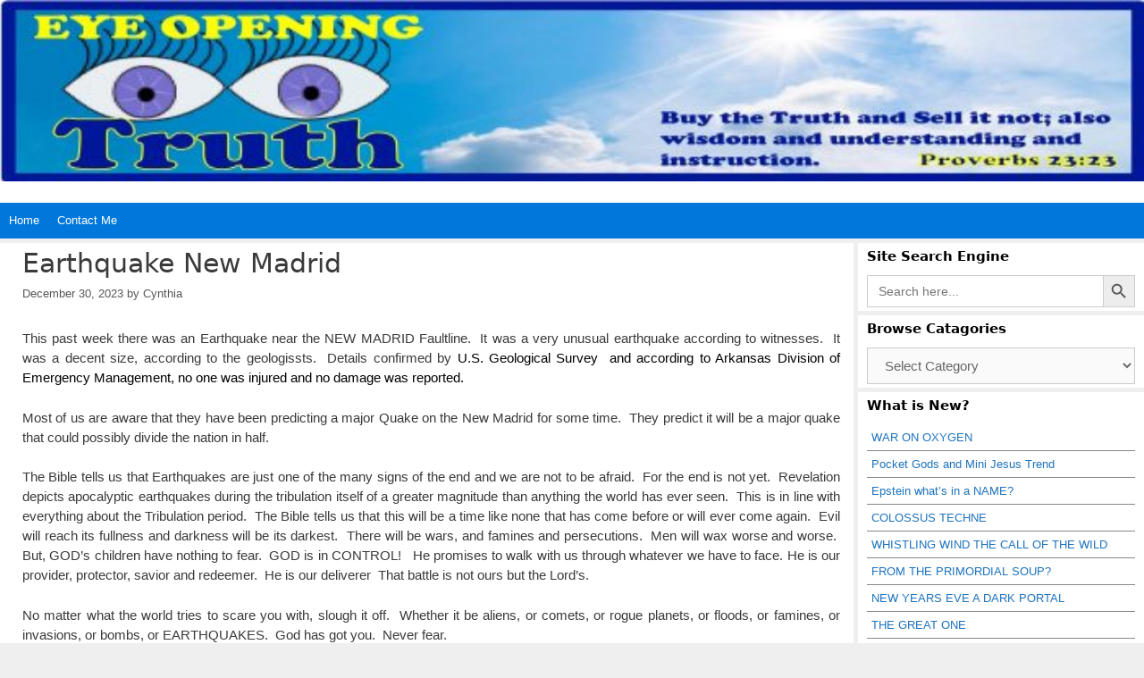

--- FILE ---
content_type: text/html; charset=UTF-8
request_url: https://www.eyeopeningtruth.com/earthquake-new-madrid/
body_size: 115282
content:
<!DOCTYPE html>
<html lang="en-US">
<head>
	<meta charset="UTF-8">
	<title>Earthquake New Madrid &#8211; Eye Opening Truth</title>
<meta name='robots' content='max-image-preview:large' />
<meta name="viewport" content="width=device-width, initial-scale=1"><link rel="alternate" type="application/rss+xml" title="Eye Opening Truth &raquo; Feed" href="https://www.eyeopeningtruth.com/feed/" />
<link rel="alternate" type="application/rss+xml" title="Eye Opening Truth &raquo; Comments Feed" href="https://www.eyeopeningtruth.com/comments/feed/" />
<script id="wpp-js" src="https://www.eyeopeningtruth.com/wp-content/plugins/wordpress-popular-posts/assets/js/wpp.min.js?ver=7.3.6" data-sampling="0" data-sampling-rate="100" data-api-url="https://www.eyeopeningtruth.com/wp-json/wordpress-popular-posts" data-post-id="62947" data-token="5cd5dc4810" data-lang="0" data-debug="0"></script>
<link rel="alternate" type="application/rss+xml" title="Eye Opening Truth &raquo; Earthquake New Madrid Comments Feed" href="https://www.eyeopeningtruth.com/earthquake-new-madrid/feed/" />
<link rel="alternate" title="oEmbed (JSON)" type="application/json+oembed" href="https://www.eyeopeningtruth.com/wp-json/oembed/1.0/embed?url=https%3A%2F%2Fwww.eyeopeningtruth.com%2Fearthquake-new-madrid%2F" />
<link rel="alternate" title="oEmbed (XML)" type="text/xml+oembed" href="https://www.eyeopeningtruth.com/wp-json/oembed/1.0/embed?url=https%3A%2F%2Fwww.eyeopeningtruth.com%2Fearthquake-new-madrid%2F&#038;format=xml" />
<style id='wp-img-auto-sizes-contain-inline-css'>
img:is([sizes=auto i],[sizes^="auto," i]){contain-intrinsic-size:3000px 1500px}
/*# sourceURL=wp-img-auto-sizes-contain-inline-css */
</style>
<style id='wp-emoji-styles-inline-css'>

	img.wp-smiley, img.emoji {
		display: inline !important;
		border: none !important;
		box-shadow: none !important;
		height: 1em !important;
		width: 1em !important;
		margin: 0 0.07em !important;
		vertical-align: -0.1em !important;
		background: none !important;
		padding: 0 !important;
	}
/*# sourceURL=wp-emoji-styles-inline-css */
</style>
<style id='wp-block-library-inline-css'>
:root{--wp-block-synced-color:#7a00df;--wp-block-synced-color--rgb:122,0,223;--wp-bound-block-color:var(--wp-block-synced-color);--wp-editor-canvas-background:#ddd;--wp-admin-theme-color:#007cba;--wp-admin-theme-color--rgb:0,124,186;--wp-admin-theme-color-darker-10:#006ba1;--wp-admin-theme-color-darker-10--rgb:0,107,160.5;--wp-admin-theme-color-darker-20:#005a87;--wp-admin-theme-color-darker-20--rgb:0,90,135;--wp-admin-border-width-focus:2px}@media (min-resolution:192dpi){:root{--wp-admin-border-width-focus:1.5px}}.wp-element-button{cursor:pointer}:root .has-very-light-gray-background-color{background-color:#eee}:root .has-very-dark-gray-background-color{background-color:#313131}:root .has-very-light-gray-color{color:#eee}:root .has-very-dark-gray-color{color:#313131}:root .has-vivid-green-cyan-to-vivid-cyan-blue-gradient-background{background:linear-gradient(135deg,#00d084,#0693e3)}:root .has-purple-crush-gradient-background{background:linear-gradient(135deg,#34e2e4,#4721fb 50%,#ab1dfe)}:root .has-hazy-dawn-gradient-background{background:linear-gradient(135deg,#faaca8,#dad0ec)}:root .has-subdued-olive-gradient-background{background:linear-gradient(135deg,#fafae1,#67a671)}:root .has-atomic-cream-gradient-background{background:linear-gradient(135deg,#fdd79a,#004a59)}:root .has-nightshade-gradient-background{background:linear-gradient(135deg,#330968,#31cdcf)}:root .has-midnight-gradient-background{background:linear-gradient(135deg,#020381,#2874fc)}:root{--wp--preset--font-size--normal:16px;--wp--preset--font-size--huge:42px}.has-regular-font-size{font-size:1em}.has-larger-font-size{font-size:2.625em}.has-normal-font-size{font-size:var(--wp--preset--font-size--normal)}.has-huge-font-size{font-size:var(--wp--preset--font-size--huge)}.has-text-align-center{text-align:center}.has-text-align-left{text-align:left}.has-text-align-right{text-align:right}.has-fit-text{white-space:nowrap!important}#end-resizable-editor-section{display:none}.aligncenter{clear:both}.items-justified-left{justify-content:flex-start}.items-justified-center{justify-content:center}.items-justified-right{justify-content:flex-end}.items-justified-space-between{justify-content:space-between}.screen-reader-text{border:0;clip-path:inset(50%);height:1px;margin:-1px;overflow:hidden;padding:0;position:absolute;width:1px;word-wrap:normal!important}.screen-reader-text:focus{background-color:#ddd;clip-path:none;color:#444;display:block;font-size:1em;height:auto;left:5px;line-height:normal;padding:15px 23px 14px;text-decoration:none;top:5px;width:auto;z-index:100000}html :where(.has-border-color){border-style:solid}html :where([style*=border-top-color]){border-top-style:solid}html :where([style*=border-right-color]){border-right-style:solid}html :where([style*=border-bottom-color]){border-bottom-style:solid}html :where([style*=border-left-color]){border-left-style:solid}html :where([style*=border-width]){border-style:solid}html :where([style*=border-top-width]){border-top-style:solid}html :where([style*=border-right-width]){border-right-style:solid}html :where([style*=border-bottom-width]){border-bottom-style:solid}html :where([style*=border-left-width]){border-left-style:solid}html :where(img[class*=wp-image-]){height:auto;max-width:100%}:where(figure){margin:0 0 1em}html :where(.is-position-sticky){--wp-admin--admin-bar--position-offset:var(--wp-admin--admin-bar--height,0px)}@media screen and (max-width:600px){html :where(.is-position-sticky){--wp-admin--admin-bar--position-offset:0px}}

/*# sourceURL=wp-block-library-inline-css */
</style><style id='global-styles-inline-css'>
:root{--wp--preset--aspect-ratio--square: 1;--wp--preset--aspect-ratio--4-3: 4/3;--wp--preset--aspect-ratio--3-4: 3/4;--wp--preset--aspect-ratio--3-2: 3/2;--wp--preset--aspect-ratio--2-3: 2/3;--wp--preset--aspect-ratio--16-9: 16/9;--wp--preset--aspect-ratio--9-16: 9/16;--wp--preset--color--black: #000000;--wp--preset--color--cyan-bluish-gray: #abb8c3;--wp--preset--color--white: #ffffff;--wp--preset--color--pale-pink: #f78da7;--wp--preset--color--vivid-red: #cf2e2e;--wp--preset--color--luminous-vivid-orange: #ff6900;--wp--preset--color--luminous-vivid-amber: #fcb900;--wp--preset--color--light-green-cyan: #7bdcb5;--wp--preset--color--vivid-green-cyan: #00d084;--wp--preset--color--pale-cyan-blue: #8ed1fc;--wp--preset--color--vivid-cyan-blue: #0693e3;--wp--preset--color--vivid-purple: #9b51e0;--wp--preset--color--contrast: var(--contrast);--wp--preset--color--contrast-2: var(--contrast-2);--wp--preset--color--contrast-3: var(--contrast-3);--wp--preset--color--base: var(--base);--wp--preset--color--base-2: var(--base-2);--wp--preset--color--base-3: var(--base-3);--wp--preset--color--accent: var(--accent);--wp--preset--gradient--vivid-cyan-blue-to-vivid-purple: linear-gradient(135deg,rgb(6,147,227) 0%,rgb(155,81,224) 100%);--wp--preset--gradient--light-green-cyan-to-vivid-green-cyan: linear-gradient(135deg,rgb(122,220,180) 0%,rgb(0,208,130) 100%);--wp--preset--gradient--luminous-vivid-amber-to-luminous-vivid-orange: linear-gradient(135deg,rgb(252,185,0) 0%,rgb(255,105,0) 100%);--wp--preset--gradient--luminous-vivid-orange-to-vivid-red: linear-gradient(135deg,rgb(255,105,0) 0%,rgb(207,46,46) 100%);--wp--preset--gradient--very-light-gray-to-cyan-bluish-gray: linear-gradient(135deg,rgb(238,238,238) 0%,rgb(169,184,195) 100%);--wp--preset--gradient--cool-to-warm-spectrum: linear-gradient(135deg,rgb(74,234,220) 0%,rgb(151,120,209) 20%,rgb(207,42,186) 40%,rgb(238,44,130) 60%,rgb(251,105,98) 80%,rgb(254,248,76) 100%);--wp--preset--gradient--blush-light-purple: linear-gradient(135deg,rgb(255,206,236) 0%,rgb(152,150,240) 100%);--wp--preset--gradient--blush-bordeaux: linear-gradient(135deg,rgb(254,205,165) 0%,rgb(254,45,45) 50%,rgb(107,0,62) 100%);--wp--preset--gradient--luminous-dusk: linear-gradient(135deg,rgb(255,203,112) 0%,rgb(199,81,192) 50%,rgb(65,88,208) 100%);--wp--preset--gradient--pale-ocean: linear-gradient(135deg,rgb(255,245,203) 0%,rgb(182,227,212) 50%,rgb(51,167,181) 100%);--wp--preset--gradient--electric-grass: linear-gradient(135deg,rgb(202,248,128) 0%,rgb(113,206,126) 100%);--wp--preset--gradient--midnight: linear-gradient(135deg,rgb(2,3,129) 0%,rgb(40,116,252) 100%);--wp--preset--font-size--small: 13px;--wp--preset--font-size--medium: 20px;--wp--preset--font-size--large: 36px;--wp--preset--font-size--x-large: 42px;--wp--preset--spacing--20: 0.44rem;--wp--preset--spacing--30: 0.67rem;--wp--preset--spacing--40: 1rem;--wp--preset--spacing--50: 1.5rem;--wp--preset--spacing--60: 2.25rem;--wp--preset--spacing--70: 3.38rem;--wp--preset--spacing--80: 5.06rem;--wp--preset--shadow--natural: 6px 6px 9px rgba(0, 0, 0, 0.2);--wp--preset--shadow--deep: 12px 12px 50px rgba(0, 0, 0, 0.4);--wp--preset--shadow--sharp: 6px 6px 0px rgba(0, 0, 0, 0.2);--wp--preset--shadow--outlined: 6px 6px 0px -3px rgb(255, 255, 255), 6px 6px rgb(0, 0, 0);--wp--preset--shadow--crisp: 6px 6px 0px rgb(0, 0, 0);}:where(.is-layout-flex){gap: 0.5em;}:where(.is-layout-grid){gap: 0.5em;}body .is-layout-flex{display: flex;}.is-layout-flex{flex-wrap: wrap;align-items: center;}.is-layout-flex > :is(*, div){margin: 0;}body .is-layout-grid{display: grid;}.is-layout-grid > :is(*, div){margin: 0;}:where(.wp-block-columns.is-layout-flex){gap: 2em;}:where(.wp-block-columns.is-layout-grid){gap: 2em;}:where(.wp-block-post-template.is-layout-flex){gap: 1.25em;}:where(.wp-block-post-template.is-layout-grid){gap: 1.25em;}.has-black-color{color: var(--wp--preset--color--black) !important;}.has-cyan-bluish-gray-color{color: var(--wp--preset--color--cyan-bluish-gray) !important;}.has-white-color{color: var(--wp--preset--color--white) !important;}.has-pale-pink-color{color: var(--wp--preset--color--pale-pink) !important;}.has-vivid-red-color{color: var(--wp--preset--color--vivid-red) !important;}.has-luminous-vivid-orange-color{color: var(--wp--preset--color--luminous-vivid-orange) !important;}.has-luminous-vivid-amber-color{color: var(--wp--preset--color--luminous-vivid-amber) !important;}.has-light-green-cyan-color{color: var(--wp--preset--color--light-green-cyan) !important;}.has-vivid-green-cyan-color{color: var(--wp--preset--color--vivid-green-cyan) !important;}.has-pale-cyan-blue-color{color: var(--wp--preset--color--pale-cyan-blue) !important;}.has-vivid-cyan-blue-color{color: var(--wp--preset--color--vivid-cyan-blue) !important;}.has-vivid-purple-color{color: var(--wp--preset--color--vivid-purple) !important;}.has-black-background-color{background-color: var(--wp--preset--color--black) !important;}.has-cyan-bluish-gray-background-color{background-color: var(--wp--preset--color--cyan-bluish-gray) !important;}.has-white-background-color{background-color: var(--wp--preset--color--white) !important;}.has-pale-pink-background-color{background-color: var(--wp--preset--color--pale-pink) !important;}.has-vivid-red-background-color{background-color: var(--wp--preset--color--vivid-red) !important;}.has-luminous-vivid-orange-background-color{background-color: var(--wp--preset--color--luminous-vivid-orange) !important;}.has-luminous-vivid-amber-background-color{background-color: var(--wp--preset--color--luminous-vivid-amber) !important;}.has-light-green-cyan-background-color{background-color: var(--wp--preset--color--light-green-cyan) !important;}.has-vivid-green-cyan-background-color{background-color: var(--wp--preset--color--vivid-green-cyan) !important;}.has-pale-cyan-blue-background-color{background-color: var(--wp--preset--color--pale-cyan-blue) !important;}.has-vivid-cyan-blue-background-color{background-color: var(--wp--preset--color--vivid-cyan-blue) !important;}.has-vivid-purple-background-color{background-color: var(--wp--preset--color--vivid-purple) !important;}.has-black-border-color{border-color: var(--wp--preset--color--black) !important;}.has-cyan-bluish-gray-border-color{border-color: var(--wp--preset--color--cyan-bluish-gray) !important;}.has-white-border-color{border-color: var(--wp--preset--color--white) !important;}.has-pale-pink-border-color{border-color: var(--wp--preset--color--pale-pink) !important;}.has-vivid-red-border-color{border-color: var(--wp--preset--color--vivid-red) !important;}.has-luminous-vivid-orange-border-color{border-color: var(--wp--preset--color--luminous-vivid-orange) !important;}.has-luminous-vivid-amber-border-color{border-color: var(--wp--preset--color--luminous-vivid-amber) !important;}.has-light-green-cyan-border-color{border-color: var(--wp--preset--color--light-green-cyan) !important;}.has-vivid-green-cyan-border-color{border-color: var(--wp--preset--color--vivid-green-cyan) !important;}.has-pale-cyan-blue-border-color{border-color: var(--wp--preset--color--pale-cyan-blue) !important;}.has-vivid-cyan-blue-border-color{border-color: var(--wp--preset--color--vivid-cyan-blue) !important;}.has-vivid-purple-border-color{border-color: var(--wp--preset--color--vivid-purple) !important;}.has-vivid-cyan-blue-to-vivid-purple-gradient-background{background: var(--wp--preset--gradient--vivid-cyan-blue-to-vivid-purple) !important;}.has-light-green-cyan-to-vivid-green-cyan-gradient-background{background: var(--wp--preset--gradient--light-green-cyan-to-vivid-green-cyan) !important;}.has-luminous-vivid-amber-to-luminous-vivid-orange-gradient-background{background: var(--wp--preset--gradient--luminous-vivid-amber-to-luminous-vivid-orange) !important;}.has-luminous-vivid-orange-to-vivid-red-gradient-background{background: var(--wp--preset--gradient--luminous-vivid-orange-to-vivid-red) !important;}.has-very-light-gray-to-cyan-bluish-gray-gradient-background{background: var(--wp--preset--gradient--very-light-gray-to-cyan-bluish-gray) !important;}.has-cool-to-warm-spectrum-gradient-background{background: var(--wp--preset--gradient--cool-to-warm-spectrum) !important;}.has-blush-light-purple-gradient-background{background: var(--wp--preset--gradient--blush-light-purple) !important;}.has-blush-bordeaux-gradient-background{background: var(--wp--preset--gradient--blush-bordeaux) !important;}.has-luminous-dusk-gradient-background{background: var(--wp--preset--gradient--luminous-dusk) !important;}.has-pale-ocean-gradient-background{background: var(--wp--preset--gradient--pale-ocean) !important;}.has-electric-grass-gradient-background{background: var(--wp--preset--gradient--electric-grass) !important;}.has-midnight-gradient-background{background: var(--wp--preset--gradient--midnight) !important;}.has-small-font-size{font-size: var(--wp--preset--font-size--small) !important;}.has-medium-font-size{font-size: var(--wp--preset--font-size--medium) !important;}.has-large-font-size{font-size: var(--wp--preset--font-size--large) !important;}.has-x-large-font-size{font-size: var(--wp--preset--font-size--x-large) !important;}
/*# sourceURL=global-styles-inline-css */
</style>

<style id='classic-theme-styles-inline-css'>
/*! This file is auto-generated */
.wp-block-button__link{color:#fff;background-color:#32373c;border-radius:9999px;box-shadow:none;text-decoration:none;padding:calc(.667em + 2px) calc(1.333em + 2px);font-size:1.125em}.wp-block-file__button{background:#32373c;color:#fff;text-decoration:none}
/*# sourceURL=/wp-includes/css/classic-themes.min.css */
</style>
<link rel='stylesheet' id='ivory-search-styles-css' href='https://www.eyeopeningtruth.com/wp-content/plugins/add-search-to-menu/public/css/ivory-search.min.css?ver=5.5.14' media='all' />
<link rel='stylesheet' id='wordpress-popular-posts-css-css' href='https://www.eyeopeningtruth.com/wp-content/plugins/wordpress-popular-posts/assets/css/wpp.css?ver=7.3.6' media='all' />
<link rel='stylesheet' id='generate-style-grid-css' href='https://www.eyeopeningtruth.com/wp-content/themes/generatepress/assets/css/unsemantic-grid.min.css?ver=3.6.1' media='all' />
<link rel='stylesheet' id='generate-style-css' href='https://www.eyeopeningtruth.com/wp-content/themes/generatepress/assets/css/style.min.css?ver=3.6.1' media='all' />
<style id='generate-style-inline-css'>
body{background-color:#efefef;color:#3a3a3a;}a{color:#1e73be;}a:hover, a:focus, a:active{color:#000000;}body .grid-container{max-width:2000px;}.wp-block-group__inner-container{max-width:2000px;margin-left:auto;margin-right:auto;}.site-header .header-image{width:90px;}.generate-back-to-top{font-size:20px;border-radius:3px;position:fixed;bottom:30px;right:30px;line-height:40px;width:40px;text-align:center;z-index:10;transition:opacity 300ms ease-in-out;opacity:0.1;transform:translateY(1000px);}.generate-back-to-top__show{opacity:1;transform:translateY(0);}:root{--contrast:#222222;--contrast-2:#575760;--contrast-3:#b2b2be;--base:#f0f0f0;--base-2:#f7f8f9;--base-3:#ffffff;--accent:#1e73be;}:root .has-contrast-color{color:var(--contrast);}:root .has-contrast-background-color{background-color:var(--contrast);}:root .has-contrast-2-color{color:var(--contrast-2);}:root .has-contrast-2-background-color{background-color:var(--contrast-2);}:root .has-contrast-3-color{color:var(--contrast-3);}:root .has-contrast-3-background-color{background-color:var(--contrast-3);}:root .has-base-color{color:var(--base);}:root .has-base-background-color{background-color:var(--base);}:root .has-base-2-color{color:var(--base-2);}:root .has-base-2-background-color{background-color:var(--base-2);}:root .has-base-3-color{color:var(--base-3);}:root .has-base-3-background-color{background-color:var(--base-3);}:root .has-accent-color{color:var(--accent);}:root .has-accent-background-color{background-color:var(--accent);}body, button, input, select, textarea{font-family:Helvetica;font-size:15px;}body{line-height:1.5;}.entry-content > [class*="wp-block-"]:not(:last-child):not(.wp-block-heading){margin-bottom:1.5em;}.main-title{font-size:45px;}.main-navigation a, .menu-toggle{font-size:13px;}.main-navigation .main-nav ul ul li a{font-size:12px;}.widget-title{font-family:-apple-system, system-ui, BlinkMacSystemFont, "Segoe UI", Helvetica, Arial, sans-serif, "Apple Color Emoji", "Segoe UI Emoji", "Segoe UI Symbol";font-weight:bold;font-size:15px;margin-bottom:10px;}.sidebar .widget, .footer-widgets .widget{font-size:13px;}h1{font-family:-apple-system, system-ui, BlinkMacSystemFont, "Segoe UI", Helvetica, Arial, sans-serif, "Apple Color Emoji", "Segoe UI Emoji", "Segoe UI Symbol";font-weight:300;font-size:30px;}h2{font-family:-apple-system, system-ui, BlinkMacSystemFont, "Segoe UI", Helvetica, Arial, sans-serif, "Apple Color Emoji", "Segoe UI Emoji", "Segoe UI Symbol";font-weight:300;font-size:25px;}h3{font-family:-apple-system, system-ui, BlinkMacSystemFont, "Segoe UI", Helvetica, Arial, sans-serif, "Apple Color Emoji", "Segoe UI Emoji", "Segoe UI Symbol";font-size:20px;}h4{font-family:-apple-system, system-ui, BlinkMacSystemFont, "Segoe UI", Helvetica, Arial, sans-serif, "Apple Color Emoji", "Segoe UI Emoji", "Segoe UI Symbol";font-size:18px;line-height:1.2em;}h5{font-family:-apple-system, system-ui, BlinkMacSystemFont, "Segoe UI", Helvetica, Arial, sans-serif, "Apple Color Emoji", "Segoe UI Emoji", "Segoe UI Symbol";font-size:16px;line-height:1.2em;}h6{font-family:-apple-system, system-ui, BlinkMacSystemFont, "Segoe UI", Helvetica, Arial, sans-serif, "Apple Color Emoji", "Segoe UI Emoji", "Segoe UI Symbol";font-size:14px;line-height:1.2em;}.site-info{font-size:12px;}@media (max-width:768px){.main-title{font-size:30px;}h1{font-size:30px;}h2{font-size:25px;}}.top-bar{background-color:#f7f7f7;color:#ffffff;}.top-bar a{color:#ffffff;}.top-bar a:hover{color:#303030;}.site-header{background-color:#ffffff;color:#3a3a3a;}.site-header a{color:#3a3a3a;}.main-title a,.main-title a:hover{color:#222222;}.site-description{color:#757575;}.main-navigation,.main-navigation ul ul{background-color:#0078db;}.main-navigation .main-nav ul li a, .main-navigation .menu-toggle, .main-navigation .menu-bar-items{color:#ffffff;}.main-navigation .main-nav ul li:not([class*="current-menu-"]):hover > a, .main-navigation .main-nav ul li:not([class*="current-menu-"]):focus > a, .main-navigation .main-nav ul li.sfHover:not([class*="current-menu-"]) > a, .main-navigation .menu-bar-item:hover > a, .main-navigation .menu-bar-item.sfHover > a{color:#ffffff;background-color:#3096db;}button.menu-toggle:hover,button.menu-toggle:focus,.main-navigation .mobile-bar-items a,.main-navigation .mobile-bar-items a:hover,.main-navigation .mobile-bar-items a:focus{color:#ffffff;}.main-navigation .main-nav ul li[class*="current-menu-"] > a{color:#ffffff;background-color:#0078db;}.navigation-search input[type="search"],.navigation-search input[type="search"]:active, .navigation-search input[type="search"]:focus, .main-navigation .main-nav ul li.search-item.active > a, .main-navigation .menu-bar-items .search-item.active > a{color:#ffffff;background-color:#3096db;}.main-navigation ul ul{background-color:#3498db;}.main-navigation .main-nav ul ul li a{color:#ffffff;}.main-navigation .main-nav ul ul li:not([class*="current-menu-"]):hover > a,.main-navigation .main-nav ul ul li:not([class*="current-menu-"]):focus > a, .main-navigation .main-nav ul ul li.sfHover:not([class*="current-menu-"]) > a{color:#ffffff;background-color:#48a0db;}.main-navigation .main-nav ul ul li[class*="current-menu-"] > a{color:#ffffff;background-color:#4f4f4f;}.separate-containers .inside-article, .separate-containers .comments-area, .separate-containers .page-header, .one-container .container, .separate-containers .paging-navigation, .inside-page-header{background-color:#ffffff;}.entry-meta{color:#595959;}.entry-meta a{color:#595959;}.entry-meta a:hover{color:#1e73be;}.sidebar .widget{background-color:#ffffff;}.sidebar .widget .widget-title{color:#000000;}.footer-widgets{background-color:#ffffff;}.footer-widgets .widget-title{color:#000000;}.site-info{color:#2d2d2d;background-color:#ffffff;}.site-info a{color:#1e73be;}.site-info a:hover{color:#872204;}.footer-bar .widget_nav_menu .current-menu-item a{color:#872204;}input[type="text"],input[type="email"],input[type="url"],input[type="password"],input[type="search"],input[type="tel"],input[type="number"],textarea,select{color:#666666;background-color:#fafafa;border-color:#cccccc;}input[type="text"]:focus,input[type="email"]:focus,input[type="url"]:focus,input[type="password"]:focus,input[type="search"]:focus,input[type="tel"]:focus,input[type="number"]:focus,textarea:focus,select:focus{color:#666666;background-color:#ffffff;border-color:#bfbfbf;}button,html input[type="button"],input[type="reset"],input[type="submit"],a.button,a.wp-block-button__link:not(.has-background){color:#ffffff;background-color:#666666;}button:hover,html input[type="button"]:hover,input[type="reset"]:hover,input[type="submit"]:hover,a.button:hover,button:focus,html input[type="button"]:focus,input[type="reset"]:focus,input[type="submit"]:focus,a.button:focus,a.wp-block-button__link:not(.has-background):active,a.wp-block-button__link:not(.has-background):focus,a.wp-block-button__link:not(.has-background):hover{color:#ffffff;background-color:#3f3f3f;}a.generate-back-to-top{background-color:rgba( 0,0,0,0.4 );color:#ffffff;}a.generate-back-to-top:hover,a.generate-back-to-top:focus{background-color:rgba( 0,0,0,0.6 );color:#ffffff;}:root{--gp-search-modal-bg-color:var(--base-3);--gp-search-modal-text-color:var(--contrast);--gp-search-modal-overlay-bg-color:rgba(0,0,0,0.2);}@media (max-width: 768px){.main-navigation .menu-bar-item:hover > a, .main-navigation .menu-bar-item.sfHover > a{background:none;color:#ffffff;}}.inside-top-bar{padding:0px 10px 0px 10px;}.inside-header{padding:142px 40px 85px 40px;}.separate-containers .inside-article, .separate-containers .comments-area, .separate-containers .page-header, .separate-containers .paging-navigation, .one-container .site-content, .inside-page-header{padding:5px 15px 5px 25px;}.site-main .wp-block-group__inner-container{padding:5px 15px 5px 25px;}.entry-content .alignwide, body:not(.no-sidebar) .entry-content .alignfull{margin-left:-25px;width:calc(100% + 40px);max-width:calc(100% + 40px);}.one-container.right-sidebar .site-main,.one-container.both-right .site-main{margin-right:15px;}.one-container.left-sidebar .site-main,.one-container.both-left .site-main{margin-left:25px;}.one-container.both-sidebars .site-main{margin:0px 15px 0px 25px;}.separate-containers .widget, .separate-containers .site-main > *, .separate-containers .page-header, .widget-area .main-navigation{margin-bottom:5px;}.separate-containers .site-main{margin:5px;}.both-right.separate-containers .inside-left-sidebar{margin-right:2px;}.both-right.separate-containers .inside-right-sidebar{margin-left:2px;}.both-left.separate-containers .inside-left-sidebar{margin-right:2px;}.both-left.separate-containers .inside-right-sidebar{margin-left:2px;}.separate-containers .page-header-image, .separate-containers .page-header-contained, .separate-containers .page-header-image-single, .separate-containers .page-header-content-single{margin-top:5px;}.separate-containers .inside-right-sidebar, .separate-containers .inside-left-sidebar{margin-top:5px;margin-bottom:5px;}.main-navigation .main-nav ul li a,.menu-toggle,.main-navigation .mobile-bar-items a{padding-left:10px;padding-right:10px;line-height:40px;}.main-navigation .main-nav ul ul li a{padding:10px;}.navigation-search input[type="search"]{height:40px;}.rtl .menu-item-has-children .dropdown-menu-toggle{padding-left:10px;}.menu-item-has-children .dropdown-menu-toggle{padding-right:10px;}.rtl .main-navigation .main-nav ul li.menu-item-has-children > a{padding-right:10px;}.widget-area .widget{padding:4px 10px 4px 10px;}.footer-widgets{padding:4px 10px 4px 10px;}.site-info{padding:4px 10px 20px 10px;}@media (max-width:768px){.separate-containers .inside-article, .separate-containers .comments-area, .separate-containers .page-header, .separate-containers .paging-navigation, .one-container .site-content, .inside-page-header{padding:5px 10px 5px 10px;}.site-main .wp-block-group__inner-container{padding:5px 10px 5px 10px;}.site-info{padding-right:10px;padding-left:10px;}.entry-content .alignwide, body:not(.no-sidebar) .entry-content .alignfull{margin-left:-10px;width:calc(100% + 20px);max-width:calc(100% + 20px);}}/* End cached CSS */@media (max-width: 768px){.main-navigation .menu-toggle,.main-navigation .mobile-bar-items,.sidebar-nav-mobile:not(#sticky-placeholder){display:block;}.main-navigation ul,.gen-sidebar-nav{display:none;}[class*="nav-float-"] .site-header .inside-header > *{float:none;clear:both;}}
.site-header{background-image:url('https://www.eyeopeningtruth.com/wp-content/uploads/2019/10/EYEOPENING-TRUTH-BANNER-V2.jpg');background-repeat:no-repeat;background-size:100% auto;}
.main-navigation .main-nav ul li a,.menu-toggle,.main-navigation .mobile-bar-items a{transition: line-height 300ms ease}.main-navigation.toggled .main-nav > ul{background-color: #0078db}
.navigation-branding .main-title{font-weight:bold;text-transform:none;font-size:45px;}@media (max-width: 768px){.navigation-branding .main-title{font-size:30px;}}
@media (max-width: 1024px),(min-width:1025px){.main-navigation.sticky-navigation-transition .main-nav > ul > li > a,.sticky-navigation-transition .menu-toggle,.main-navigation.sticky-navigation-transition .mobile-bar-items a, .sticky-navigation-transition .navigation-branding .main-title{line-height:20px;}.main-navigation.sticky-navigation-transition .site-logo img, .main-navigation.sticky-navigation-transition .navigation-search input[type="search"], .main-navigation.sticky-navigation-transition .navigation-branding img{height:20px;}}
/*# sourceURL=generate-style-inline-css */
</style>
<link rel='stylesheet' id='generate-mobile-style-css' href='https://www.eyeopeningtruth.com/wp-content/themes/generatepress/assets/css/mobile.min.css?ver=3.6.1' media='all' />
<link rel='stylesheet' id='generate-font-icons-css' href='https://www.eyeopeningtruth.com/wp-content/themes/generatepress/assets/css/components/font-icons.min.css?ver=3.6.1' media='all' />
<link rel='stylesheet' id='generate-sticky-css' href='https://www.eyeopeningtruth.com/wp-content/plugins/gp-premium/menu-plus/functions/css/sticky.min.css?ver=2.5.1' media='all' />
<link rel='stylesheet' id='generate-navigation-branding-css' href='https://www.eyeopeningtruth.com/wp-content/plugins/gp-premium/menu-plus/functions/css/navigation-branding.min.css?ver=2.5.1' media='all' />
<style id='generate-navigation-branding-inline-css'>
@media (max-width: 768px){.site-header, #site-navigation, #sticky-navigation{display:none !important;opacity:0.0;}#mobile-header{display:block !important;width:100% !important;}#mobile-header .main-nav > ul{display:none;}#mobile-header.toggled .main-nav > ul, #mobile-header .menu-toggle, #mobile-header .mobile-bar-items{display:block;}#mobile-header .main-nav{-ms-flex:0 0 100%;flex:0 0 100%;-webkit-box-ordinal-group:5;-ms-flex-order:4;order:4;}}.navigation-branding img, .site-logo.mobile-header-logo img{height:40px;width:auto;}.navigation-branding .main-title{line-height:40px;}@media (max-width: 2010px){#site-navigation .navigation-branding, #sticky-navigation .navigation-branding{margin-left:10px;}}@media (max-width: 768px){.main-navigation:not(.slideout-navigation) .main-nav{-ms-flex:0 0 100%;flex:0 0 100%;}.main-navigation:not(.slideout-navigation) .inside-navigation{-ms-flex-wrap:wrap;flex-wrap:wrap;display:-webkit-box;display:-ms-flexbox;display:flex;}.nav-aligned-center .navigation-branding, .nav-aligned-left .navigation-branding{margin-right:auto;}.nav-aligned-center  .main-navigation.has-branding:not(.slideout-navigation) .inside-navigation .main-nav,.nav-aligned-center  .main-navigation.has-sticky-branding.navigation-stick .inside-navigation .main-nav,.nav-aligned-left  .main-navigation.has-branding:not(.slideout-navigation) .inside-navigation .main-nav,.nav-aligned-left  .main-navigation.has-sticky-branding.navigation-stick .inside-navigation .main-nav{margin-right:0px;}}
/*# sourceURL=generate-navigation-branding-inline-css */
</style>
<script src="https://www.eyeopeningtruth.com/wp-includes/js/jquery/jquery.min.js?ver=3.7.1" id="jquery-core-js"></script>
<script src="https://www.eyeopeningtruth.com/wp-includes/js/jquery/jquery-migrate.min.js?ver=3.4.1" id="jquery-migrate-js"></script>
<link rel="https://api.w.org/" href="https://www.eyeopeningtruth.com/wp-json/" /><link rel="alternate" title="JSON" type="application/json" href="https://www.eyeopeningtruth.com/wp-json/wp/v2/posts/62947" /><link rel="EditURI" type="application/rsd+xml" title="RSD" href="https://www.eyeopeningtruth.com/xmlrpc.php?rsd" />
<meta name="generator" content="WordPress 6.9" />
<link rel="canonical" href="https://www.eyeopeningtruth.com/earthquake-new-madrid/" />
<link rel='shortlink' href='https://www.eyeopeningtruth.com/?p=62947' />
            <style id="wpp-loading-animation-styles">@-webkit-keyframes bgslide{from{background-position-x:0}to{background-position-x:-200%}}@keyframes bgslide{from{background-position-x:0}to{background-position-x:-200%}}.wpp-widget-block-placeholder,.wpp-shortcode-placeholder{margin:0 auto;width:60px;height:3px;background:#dd3737;background:linear-gradient(90deg,#dd3737 0%,#571313 10%,#dd3737 100%);background-size:200% auto;border-radius:3px;-webkit-animation:bgslide 1s infinite linear;animation:bgslide 1s infinite linear}</style>
            <link rel="pingback" href="https://www.eyeopeningtruth.com/xmlrpc.php">
<noscript><style>.lazyload[data-src]{display:none !important;}</style></noscript><style>.lazyload{background-image:none !important;}.lazyload:before{background-image:none !important;}</style><link rel="icon" href="https://www.eyeopeningtruth.com/wp-content/uploads/2018/06/cropped-eyes-1-150x150.jpg" sizes="32x32" />
<link rel="icon" href="https://www.eyeopeningtruth.com/wp-content/uploads/2018/06/cropped-eyes-1-300x300.jpg" sizes="192x192" />
<link rel="apple-touch-icon" href="https://www.eyeopeningtruth.com/wp-content/uploads/2018/06/cropped-eyes-1-300x300.jpg" />
<meta name="msapplication-TileImage" content="https://www.eyeopeningtruth.com/wp-content/uploads/2018/06/cropped-eyes-1-300x300.jpg" />
		<style id="wp-custom-css">
			/****** Sidebar Titles *****/

#content aside ul li {border-bottom: 1px solid #888; padding: 5px;}



/*****  Block Quote control *****/

blockquote { font-family: Helvetica; font-size: 12pt; padding-left: 30px; }





/****  Justify Text ****/

.entry-content, .entry-summary { text-align: justify; }		</style>
		</head>

<body class="wp-singular post-template-default single single-post postid-62947 single-format-standard wp-embed-responsive wp-theme-generatepress post-image-above-header post-image-aligned-center sticky-menu-fade sticky-enabled both-sticky-menu mobile-header mobile-header-logo generatepress right-sidebar nav-below-header separate-containers fluid-header active-footer-widgets-0 nav-aligned-left header-aligned-left dropdown-hover" itemtype="https://schema.org/Blog" itemscope>
	<a class="screen-reader-text skip-link" href="#content" title="Skip to content">Skip to content</a>		<header class="site-header" id="masthead" aria-label="Site"  itemtype="https://schema.org/WPHeader" itemscope>
			<div class="inside-header">
							</div>
		</header>
				<nav id="mobile-header" itemtype="https://schema.org/SiteNavigationElement" itemscope class="main-navigation mobile-header-navigation has-branding">
			<div class="inside-navigation grid-container grid-parent">
				<div class="site-logo mobile-header-logo">
						<a href="https://www.eyeopeningtruth.com/" title="Eye Opening Truth" rel="home">
							<img src="[data-uri]" alt="Eye Opening Truth" class="is-logo-image lazyload" width="" height="" data-src="http://www.eyeopeningtruth.com/wp-content/uploads/2018/06/Cynthia-logo3.jpg" decoding="async" /><noscript><img src="http://www.eyeopeningtruth.com/wp-content/uploads/2018/06/Cynthia-logo3.jpg" alt="Eye Opening Truth" class="is-logo-image" width="" height="" data-eio="l" /></noscript>
						</a>
					</div>					<button class="menu-toggle" aria-controls="mobile-menu" aria-expanded="false">
						<span class="mobile-menu">Menu</span>					</button>
					<div id="mobile-menu" class="main-nav"><ul id="menu-main" class=" menu sf-menu"><li id="menu-item-4624" class="menu-item menu-item-type-custom menu-item-object-custom menu-item-home menu-item-4624"><a href="http://www.eyeopeningtruth.com">Home</a></li>
<li id="menu-item-8245" class="menu-item menu-item-type-custom menu-item-object-custom menu-item-8245"><a href="mailto:heavenlysymphony@gmail.com">Contact Me</a></li>
</ul></div>			</div><!-- .inside-navigation -->
		</nav><!-- #site-navigation -->
				<nav class="main-navigation sub-menu-right" id="site-navigation" aria-label="Primary"  itemtype="https://schema.org/SiteNavigationElement" itemscope>
			<div class="inside-navigation grid-container grid-parent">
								<button class="menu-toggle" aria-controls="primary-menu" aria-expanded="false">
					<span class="mobile-menu">Menu</span>				</button>
				<div id="primary-menu" class="main-nav"><ul id="menu-main-1" class=" menu sf-menu"><li class="menu-item menu-item-type-custom menu-item-object-custom menu-item-home menu-item-4624"><a href="http://www.eyeopeningtruth.com">Home</a></li>
<li class="menu-item menu-item-type-custom menu-item-object-custom menu-item-8245"><a href="mailto:heavenlysymphony@gmail.com">Contact Me</a></li>
</ul></div>			</div>
		</nav>
		
	<div class="site grid-container container hfeed grid-parent" id="page">
				<div class="site-content" id="content">
			
	<div class="content-area grid-parent mobile-grid-100 grid-75 tablet-grid-75" id="primary">
		<main class="site-main" id="main">
			
<article id="post-62947" class="post-62947 post type-post status-publish format-standard has-post-thumbnail hentry category-disaster category-earthquakes category-earthquakes-2 category-general-stuff category-geology category-new-madrid-fault-line category-science-scientism tag-cities-on-the-target tag-earthquake tag-etowah tag-fault-lines tag-geology tag-memphis tag-new-madrid-fault-line tag-target-range" itemtype="https://schema.org/CreativeWork" itemscope>
	<div class="inside-article">
					<header class="entry-header">
				<h1 class="entry-title" itemprop="headline">Earthquake New Madrid</h1>		<div class="entry-meta">
			<span class="posted-on"><time class="updated" datetime="2024-01-04T18:10:44-05:00" itemprop="dateModified">January 4, 2024</time><time class="entry-date published" datetime="2023-12-30T02:30:25-05:00" itemprop="datePublished">December 30, 2023</time></span> <span class="byline">by <span class="author vcard" itemprop="author" itemtype="https://schema.org/Person" itemscope><a class="url fn n" href="https://www.eyeopeningtruth.com/author/cynthia/" title="View all posts by Cynthia" rel="author" itemprop="url"><span class="author-name" itemprop="name">Cynthia</span></a></span></span> 		</div>
					</header>
			
		<div class="entry-content" itemprop="text">
			<p>This past week there was an Earthquake near the NEW MADRID Faultline.  It was a very unusual earthquake according to witnesses.  It was a decent size, according to the geologissts.  Details confirmed by <span style="color: #ff0000;"><span style="color: #000000;">U.S. Geological Survey</span>  <span style="color: #000000;">and according to Arkansas Division of Emergency Management, no one was injured and no damage was reported.</span></span></p>
<p>Most of us are aware that they have been predicting a major Quake on the New Madrid for some time.  They predict it will be a major quake that could possibly divide the nation in half.</p>
<p>The Bible tells us that Earthquakes are just one of the many signs of the end and we are not to be afraid.  For the end is not yet.  Revelation depicts apocalyptic earthquakes during the tribulation itself of a greater magnitude than anything the world has ever seen.  This is in line with everything about the Tribulation period.  The Bible tells us that this will be a time like none that has come before or will ever come again.  Evil will reach its fullness and darkness will be its darkest.  There will be wars, and famines and persecutions.  Men will wax worse and worse.  But, GOD&#8217;s children have nothing to fear.  GOD is in CONTROL!   He promises to walk with us through whatever we have to face. He is our provider, protector, savior and redeemer.  He is our deliverer  That battle is not ours but the Lord&#8217;s.</p>
<p>No matter what the world tries to scare you with, slough it off.  Whether it be aliens, or comets, or rogue planets, or floods, or famines, or invasions, or bombs, or EARTHQUAKES.  God has got you.  Never fear.</p>
<p>As for this particular Earthquake, if found some very interesting and peculiar things which I have noted.  Remember there are clues in everything.  All the little clues add to the image that is being revealed.  So, note them and keep them in the back of your mind.  God does not waste anything, and NOTHING happens but accident.</p>
<p><span style="color: #ffffff;">spacer</span></p>
<div id="article-custom-villain" class="Box-w0dun1-0 kLgpNr villain-article__CustomVillain-zujirt-0 kgNsfr article__VillainArticle-sc-1ng6nv6-6 itHiSy villain-article__CustomVillain-zujirt-0 kgNsfr article__VillainArticle-sc-1ng6nv6-6 itHiSy">
<div class="Villain__FlexDiv-sc-1y12ps5-0 hsApLD">
<div class="Villain__MainColumn-sc-1y12ps5-1 gwrUrw villain-main-container">
<div class="Villain__Content-sc-1y12ps5-4 cohqLo villain-content">
<div class="Villain__TitleContainer-sc-1y12ps5-6 knjdTo">
<div class="Page-content">
<div class="StoryPage-lede gtmMainScrollContent">
<div class="StoryPage-lede-content">
<h1 class="Page-headline"><a href="https://apnews.com/article/earthquake-arkansas-new-madrid-fault-line-ae26b4b4a628b03491d8740acdadcbe4" target="_blank" rel="noopener">Magnitude 3.8 earthquake shakes part of eastern Arkansas</a>   <img decoding="async" class="alignnone wp-image-56362 lazyload" src="[data-uri]" alt="" width="159" height="27"   data-src="https://www.eyeopeningtruth.com/wp-content/uploads/2023/04/CLICK-HERE-TO-WATCH-THE-VIDEO-300x51.jpg" data-srcset="https://www.eyeopeningtruth.com/wp-content/uploads/2023/04/CLICK-HERE-TO-WATCH-THE-VIDEO-300x51.jpg 300w, https://www.eyeopeningtruth.com/wp-content/uploads/2023/04/CLICK-HERE-TO-WATCH-THE-VIDEO.jpg 368w" data-sizes="auto" data-eio-rwidth="300" data-eio-rheight="51" /><noscript><img decoding="async" class="alignnone wp-image-56362" src="https://www.eyeopeningtruth.com/wp-content/uploads/2023/04/CLICK-HERE-TO-WATCH-THE-VIDEO-300x51.jpg" alt="" width="159" height="27" srcset="https://www.eyeopeningtruth.com/wp-content/uploads/2023/04/CLICK-HERE-TO-WATCH-THE-VIDEO-300x51.jpg 300w, https://www.eyeopeningtruth.com/wp-content/uploads/2023/04/CLICK-HERE-TO-WATCH-THE-VIDEO.jpg 368w" sizes="(max-width: 159px) 100vw, 159px" data-eio="l" /></noscript></h1>
</div>
</div>
<div class="Page-twoColumn">
<p>Updated 7:34 PM CST, December 27, 2023</p>
<div class="Page-storyBody gtmMainScrollContent">
<div class="StoryPage-actions-wrapper">
<div class="Page-byline">
<div class="Page-byline-info">
<div><img fetchpriority="high" decoding="async" class="alignnone wp-image-62959 lazyload" src="[data-uri]" alt="" width="812" height="463"   data-src="https://www.eyeopeningtruth.com/wp-content/uploads/2023/12/EARTHQUAKE-ETOWAH-ARKANSAS-300x171.jpg" data-srcset="https://www.eyeopeningtruth.com/wp-content/uploads/2023/12/EARTHQUAKE-ETOWAH-ARKANSAS-300x171.jpg 300w, https://www.eyeopeningtruth.com/wp-content/uploads/2023/12/EARTHQUAKE-ETOWAH-ARKANSAS.jpg 700w" data-sizes="auto" data-eio-rwidth="300" data-eio-rheight="171" /><noscript><img fetchpriority="high" decoding="async" class="alignnone wp-image-62959" src="https://www.eyeopeningtruth.com/wp-content/uploads/2023/12/EARTHQUAKE-ETOWAH-ARKANSAS-300x171.jpg" alt="" width="812" height="463" srcset="https://www.eyeopeningtruth.com/wp-content/uploads/2023/12/EARTHQUAKE-ETOWAH-ARKANSAS-300x171.jpg 300w, https://www.eyeopeningtruth.com/wp-content/uploads/2023/12/EARTHQUAKE-ETOWAH-ARKANSAS.jpg 700w" sizes="(max-width: 812px) 100vw, 812px" data-eio="l" /></noscript></div>
</div>
</div>
</div>
<div class="RichTextStoryBody RichTextBody">
<p>ETOWAH, Ark. (AP) — A magnitude 3.8 earthquake rattled parts of northeastern Arkansas on Wednesday, according to geologists.</p>
<div class="MjjYud">
<div class="g Ww4FFb vt6azd tF2Cxc asEBEc" lang="en" data-hveid="CDEQAA" data-ved="2ahUKEwims9OutrODAxUNsoQIHaQxBpMQFSgAegQIMRAA">
<div class="N54PNb BToiNc cvP2Ce" data-snc="ih6Jnb_Q0kUCb">
<div class="kb0PBd cvP2Ce" data-sncf="1" data-snf="nke7rc">
<div class="VwiC3b yXK7lf lVm3ye r025kc hJNv6b Hdw6tb">.</div>
</div>
</div>
</div>
</div>
<table class=" aligncenter" style="width: 86.4242%; border-collapse: collapse;">
<tbody>
<tr>
<td style="width: 100%;">
<div class="kb0PBd cvP2Ce jGGQ5e" data-snf="x5WNvb" data-snhf="0">
<div class="yuRUbf">
<div>
<h3 class="LC20lb MBeuO DKV0Md GSPGTitle"><a href="https://en.wikipedia.org/wiki/Etowah" target="_blank" rel="noopener">Etowah</a></h3>
<div class="notranslate TbwUpd YmJh3d NJjxre iUh30 ojE3Fb">
<div class="GTRloc"><span class="VuuXrf">Wikipedia</span></div>
</div>
</div>
</div>
</div>
<div class="kb0PBd cvP2Ce" data-sncf="1" data-snf="nke7rc">
<div class="VwiC3b yXK7lf lVm3ye r025kc hJNv6b Hdw6tb"><span style="font-size: 14pt;"><span style="color: #ff0000;"><strong>Etowah is a Muskogee (</strong></span><em><span style="color: #ff0000;"><strong>Creek) word</strong> </span>(Muscogee spelling: italwa) <span style="color: #ff0000;"><strong>for &#8216;town&#8217;/&#8217;people&#8217;/&#8217;tribe</strong></span></em><span style="color: #ff0000;"><strong>&#8216;</strong></span>,</span> and may also refer to: Places in the United States edit</div>
</div>
</td>
</tr>
<tr>
<td style="width: 100%;">
<div class="kb0PBd cvP2Ce jGGQ5e" data-snf="x5WNvb" data-snhf="0">
<div class="yuRUbf">
<div>
<h3 class="LC20lb MBeuO DKV0Md GSPGTitle"><a href="https://en.wikipedia.org/wiki/Etowah,_Arkansas" target="_blank" rel="noopener">How Etowah Got Its Name</a></h3>
<div class="notranslate TbwUpd YmJh3d NJjxre iUh30 ojE3Fb">
<div class="eqA2re NjwKYd Vwoesf" aria-hidden="true">Etowah began as a settlement established for workers of the Chapman and Dewey Lumber Company in the 1890s. When a post office was established in 1902, the name &#8220;Etowah&#8221; was chosen after several other names had been rejected by the postal service. Etowah incorporated as a town in 1996.<sup id="cite_ref-4" class="reference"><a href="https://en.wikipedia.org/wiki/Etowah,_Arkansas#cite_note-4">[4]</a></sup></div>
</div>
</div>
</div>
</div>
</td>
</tr>
</tbody>
</table>
<p><strong>The earthquake occurred shortly before noon near the<span style="font-size: 14pt;"><span style="color: #ff0000;"> town of</span> <span style="color: #ff0000;">Etowah</span></span></strong>, the U.S. Geological Survey reported. <strong>The rural town, which has a population of about 250 people</strong>, <strong><span style="color: #ff0000;">is located about 50 miles (80 kilometers) north of Memphis, Tennessee.</span></strong></p>
<p><strong>The Arkansas Division of Emergency Management</strong> said there were <span style="color: #ff0000; font-size: 14pt;"><strong>no reports from county officials of damage or injuries.</strong></span></p>
<p><span style="font-size: 14pt;"><strong>Etowah is near the New Madrid fault line</strong></span>, which has been <strong>responsible for <span class="LinkEnhancement"><a class="Link AnClick-LinkEnhancement" href="https://apnews.com/article/science-environment-and-nature-st-louis-missouri-earthquakes-3470a1e0f92800f50a188296495b3a59" target="_blank" rel="noopener" data-gtm-enhancement-style="LinkEnhancementA">numerous small and large earthquakes</a></span></strong>. <span style="color: #ff0000; font-size: 14pt;"><strong>Beginning in late 1811,</strong></span> <strong>a series of powerful earthquakes occurred along the fault line, including one with an estimated magnitude of <span style="color: #ff0000; font-size: 14pt;">7.7.</span></strong></p>
<p>Jeremy Brown, who lives near Etowah, told <span class="LinkEnhancement"><a class="Link AnClick-LinkEnhancement" href="https://www.arkansasonline.com/news/2023/dec/27/mississippi-county-shaken-by-a-36-magnitude/" target="_blank" rel="noopener" data-gtm-enhancement-style="LinkEnhancementA">The Arkansas Democrat-Gazette</a></span> that<strong> he “thought an 18 wheeler struck the house for a second.”</strong></p>
<p><span style="font-size: 14pt;"><strong><span style="color: #ff0000;">Some people reported feeling the quake in western Tennessee.</span></strong></span></p>
<p>Shianna Wallace of Drummonds, Tennessee, told <span class="LinkEnhancement"><a class="Link AnClick-LinkEnhancement" href="https://wreg.com/news/local/earthquake-in-arkansas-rattles-parts-of-the-mid-south/" target="_blank" rel="noopener" data-gtm-enhancement-style="LinkEnhancementA">WREG</a></span> that <strong>she was sitting on her reclining chair when she began to feel a swaying sensation.</strong></p>
<p><span style="font-size: 14pt;"><strong>“It was just like movement</strong></span>. <strong><span style="color: #ff0000;"><span style="font-size: 14pt;">Maybe like a wave and you’re on a raft and it was a wave</span>.</span></strong> <strong>It was just kind of weird,”</strong> she told the <span class="LinkEnhancement"><a class="Link AnClick-LinkEnhancement" href="https://wreg.com/news/local/earthquake-in-arkansas-rattles-parts-of-the-mid-south/" target="_blank" rel="noopener" data-gtm-enhancement-style="LinkEnhancementA">station</a></span>.</p>
<p><span style="color: #ffffff;">spacer</span></p>
<p><span style="font-size: 14pt;"><strong><span style="color: #008000;">In my research, I discovered that there are a number of places named ETOWAH.  Such at strange name to hold onto.  I understand that the Indians were here and probably named a lot of these places, but you would think that when they were being given a post office and/or a train stop, or when they had becoming a booming town or grown to be a City&#8230;they would have come up with a better name. </span></strong></span></p>
<h2><a href="https://en.wikipedia.org/wiki/Etowah" target="_blank" rel="noopener"><strong><span id="Places_in_the_United_States" class="mw-headline">Places in the United States named ETOWAH</span></strong></a></h2>
<ul>
<li>The <a title="Etowah River" href="https://en.wikipedia.org/wiki/Etowah_River">Etowah River</a> in Georgia</li>
<li><a title="Etowah, Arkansas" href="https://en.wikipedia.org/wiki/Etowah,_Arkansas">Etowah, Arkansas</a></li>
<li><a class="mw-redirect" title="Etowah, Georgia" href="https://en.wikipedia.org/wiki/Etowah,_Georgia">Etowah, Georgia</a></li>
<li><a title="Etowah, North Carolina" href="https://en.wikipedia.org/wiki/Etowah,_North_Carolina">Etowah, North Carolina</a></li>
<li><a title="Etowah, Oklahoma" href="https://en.wikipedia.org/wiki/Etowah,_Oklahoma">Etowah, Oklahoma</a></li>
<li><a title="Etowah, Tennessee" href="https://en.wikipedia.org/wiki/Etowah,_Tennessee">Etowah, Tennessee</a></li>
<li><a title="Etowah, West Virginia" href="https://en.wikipedia.org/wiki/Etowah,_West_Virginia">Etowah, West Virginia</a></li>
<li><a title="Etowah County, Alabama" href="https://en.wikipedia.org/wiki/Etowah_County,_Alabama">Etowah County, Alabama</a></li>
<li><a title="Etowah Indian Mounds" href="https://en.wikipedia.org/wiki/Etowah_Indian_Mounds">Etowah Indian Mounds</a> in Bartow County, Georgia</li>
</ul>
<p><span style="color: #ffffff;">spacer</span></p>
<p><span style="color: #008000;"><strong>I found this one when trying to uncover how ETOWAH got its name.  I thought I had found the answer for ETOWAH Arkansas&#8230; but no, it was ETOWAH North Carolina&#8217;s story I was reading.  It had so many interesting factors, I thought I would include it here.</strong></span></p>
<p>spacer</p>
<div class="cento-header">
<div class="nav-wrap">
<div class="container">
<div class="logo"><span style="font-size: 24pt;"><strong><span class="wsite-logo"><a href="https://www.etowahncheritage.org/"><span id="wsite-title">ETOWAH NC HERITAGE</span></a></span></strong></span></div>
<div></div>
<div>
<table style="border-collapse: collapse; width: 100%; height: 279px;">
<tbody>
<tr style="height: 255px;">
<td style="width: 56.3031%; height: 255px;">
<h2 class="wsite-content-title"><span style="color: #2a2a2a;">ETOWAH &#8211;  ​<span style="font-size: 18pt;"><strong>Est. 1889</strong></span></span></h2>
<p><span style="font-size: 18pt;">first known as<br />
​&#8221;MONEY&#8221;  1889-1898<br />
Henderson County<br />
​North Carolina</span></td>
<td style="width: 43.6969%; height: 255px;"><img decoding="async" class="alignnone wp-image-62988 lazyload" src="[data-uri]" alt="" width="409" height="248"   data-src="https://www.eyeopeningtruth.com/wp-content/uploads/2023/12/ETWAH-NC-300x182.jpg" data-srcset="https://www.eyeopeningtruth.com/wp-content/uploads/2023/12/ETWAH-NC-300x182.jpg 300w, https://www.eyeopeningtruth.com/wp-content/uploads/2023/12/ETWAH-NC.jpg 342w" data-sizes="auto" data-eio-rwidth="300" data-eio-rheight="182" /><noscript><img decoding="async" class="alignnone wp-image-62988" src="https://www.eyeopeningtruth.com/wp-content/uploads/2023/12/ETWAH-NC-300x182.jpg" alt="" width="409" height="248" srcset="https://www.eyeopeningtruth.com/wp-content/uploads/2023/12/ETWAH-NC-300x182.jpg 300w, https://www.eyeopeningtruth.com/wp-content/uploads/2023/12/ETWAH-NC.jpg 342w" sizes="(max-width: 409px) 100vw, 409px" data-eio="l" /></noscript></td>
</tr>
<tr style="height: 24px;">
<td style="width: 56.3031%; height: 24px;">
<h2 class="wsite-content-title"><span style="font-size: large;"><span style="color: #8d2424;">Community History Website established 2014</span><br />
~ To discover, learn &amp; preserve the history of the Etowah Valley ~<br />
Visit the Etowah Library and Post Office<br />
​for displays about Etowah&#8217;s history<br />
Do you have a story, a photo or memorabilia to share?<br />
828-772-1932       etowah28729@gmail.com</span></h2>
</td>
<td style="width: 43.6969%; height: 24px;"><strong><span style="color: #8d2424; font-size: x-large;">E t o w a h</span></strong><br />
<span style="font-size: large;"><strong>From the Creek / Muskogee<br />
Native American word</strong></span><br />
<span style="color: #8d2424; font-size: x-large;"><strong> ​<em>e t a l w a​</em></strong></span><br />
​<strong><strong>&#8221; tribal town or ground&#8221;<br />
&#8220;band&#8221;<br />
&#8220;nation&#8221;</strong></strong><a href="https://www.etowahncheritage.org/etowah---creekmuskogee-translation.html" target="_blank" rel="noopener">More about the translation</a></td>
</tr>
</tbody>
</table>
</div>
<div></div>
<div class="sticky-wrapper">
<div class="nav desktop-nav stuck">
<div class="container"><span style="font-size: 18pt;"><strong><a href="https://www.etowahncheritage.org/how-etowah-got-its-name.html" target="_blank" rel="noopener">How Etowah Got Its Name</a></strong></span></div>
</div>
</div>
</div>
</div>
</div>
<div class="main-wrap">
<div id="wsite-content" class="wsite-elements wsite-not-footer">
<div class="wsite-section-wrap">
<div class="wsite-section wsite-body-section wsite-background-88">
<div class="wsite-section-content">
<div class="container">
<div class="wsite-section-elements">
<div>
<div>
<div class="kb0PBd cvP2Ce jGGQ5e" data-snf="x5WNvb" data-snhf="0">
<div class="yuRUbf">
<div class="notranslate TbwUpd YmJh3d NJjxre iUh30 ojE3Fb">
<div class="eqA2re NjwKYd Vwoesf" aria-hidden="true"> <span class="VuuXrf">Etowah NC Heritage</span><span style="font-family: inherit; font-size: inherit;">​</span></div>
</div>
</div>
</div>
<div class="kb0PBd cvP2Ce" data-sncf="1" data-snf="nke7rc">
<div class="VwiC3b yXK7lf lVm3ye r025kc hJNv6b Hdw6tb">
<div class="paragraph"><strong>Excerpt from &#8220;Postmarks&#8221;</strong></div>
<div class="paragraph"><span style="font-size: 18pt;"><strong><em>Etowah</em></strong></span>,<span style="font-size: 18pt;"><strong> formerly called <span style="color: #ff0000;">Money</span></strong></span>, <strong>is named after the <em>Etowah</em> River</strong> in north Georgia. Margaret Indiana Stewart Gash chose this name when the railroad company .<br />
&#8221; <span style="font-size: 14pt;"><strong>The railroads were most particular about the names they put on their depots</strong></span> and <strong>Warren McNeely had no intention of naming this station<span style="color: #ff0000;"> &#8220;Money.&#8221;</span>  </strong>The newly appointed station agent was J. Lee Gash.  Mr. Gash had owned the property through which the railroad passed and on which the station was built.Mr. McNeely asked the Gash family to think of a name and <strong>Mrs. Gash, thinking of her home in North Georgia (near Calhoun) suggested the Indian name of the river in that area &#8211; Etowah.</strong>  T<span style="color: #ff0000;"><strong>he railroad approved and the name of the station in 1895 was Etowah. </strong></span><strong>In 1898, the Post Office Department changed the name of the office to conform, and the community was on its way. &#8220;</strong></div>
</div>
</div>
</div>
<hr class="styled-hr" />
<div></div>
</div>
<div>
<div class="wsite-multicol">
<div class="wsite-multicol-table-wrap">
<table class="wsite-multicol-table">
<tbody class="wsite-multicol-tbody">
<tr class="wsite-multicol-tr">
<td class="wsite-multicol-col">
<div class="wsite-spacer"></div>
</td>
<td class="wsite-multicol-col">
<div class="paragraph">Looking west on Etowah School Rd where the dirt road meets &#8220;Old 64.&#8221;  The former Etowah Train Depot (1895 &#8211; 1960&#8217;s) was on the SW corner.  The roofline of the depot appears behind the train.  The children are walking toward the former railroad track crossing, today, site of the new Ecusta Trail.  Photo courtesy of Gash family.</div>
</td>
<td class="wsite-multicol-col">
<div class="wsite-spacer"></div>
</td>
</tr>
</tbody>
</table>
</div>
</div>
</div>
<div>
<div class="wsite-image wsite-image-border-none ">
<p><img decoding="async" class="wp-image-62985 aligncenter lazyload" src="[data-uri]" alt="" width="738" height="448"   data-src="https://www.eyeopeningtruth.com/wp-content/uploads/2023/12/ETOWAH-MONEY-1-300x182.jpg" data-srcset="https://www.eyeopeningtruth.com/wp-content/uploads/2023/12/ETOWAH-MONEY-1-300x182.jpg 300w, https://www.eyeopeningtruth.com/wp-content/uploads/2023/12/ETOWAH-MONEY-1.jpg 700w" data-sizes="auto" data-eio-rwidth="300" data-eio-rheight="182" /><noscript><img decoding="async" class="wp-image-62985 aligncenter" src="https://www.eyeopeningtruth.com/wp-content/uploads/2023/12/ETOWAH-MONEY-1-300x182.jpg" alt="" width="738" height="448" srcset="https://www.eyeopeningtruth.com/wp-content/uploads/2023/12/ETOWAH-MONEY-1-300x182.jpg 300w, https://www.eyeopeningtruth.com/wp-content/uploads/2023/12/ETOWAH-MONEY-1.jpg 700w" sizes="(max-width: 738px) 100vw, 738px" data-eio="l" /></noscript></p>
<div></div>
</div>
</div>
<div>
<div class="wsite-multicol">
<div class="wsite-multicol-table-wrap">
<table class="wsite-multicol-table">
<tbody class="wsite-multicol-tbody">
<tr class="wsite-multicol-tr">
<td class="wsite-multicol-col">
<div class="wsite-spacer"></div>
</td>
<td class="wsite-multicol-col">
<div class="paragraph">Etowah is one of Henderson County&#8217;s early traditional communities (like Horse Shoe, Gerton, Dana etc) and is located in the French Broad River Valley in the southwest part of the county,<span style="color: #ff0000; font-size: 14pt;"><strong> near the border with Transylvania County.</strong></span>  This website strives to offer true information, facts, images, memories, and interesting content.  Explore the Etowah Valley, the mountains, the waters, the people, and the winding road of History.</div>
<div class="paragraph"><strong><span style="color: #8d2424;">TWO EARLY MAPS SHOWING &#8220;MONEY,&#8221; LATER NAMED &#8220;ETOWAH&#8221;</span></strong></div>
</td>
<td class="wsite-multicol-col">
<div class="wsite-spacer"></div>
</td>
</tr>
</tbody>
</table>
</div>
</div>
</div>
<div>
<div class="wsite-image wsite-image-border-none ">
<div>From the 1899 Pisgah Quadrangle Map, <span style="color: #ff0000;"><strong>showing location of Money Post Office and Money Station,</strong> </span>aka the depot. The full 1899 map may be viewed at the Etowah Post Office. Map image courtesy of Gary King.</div>
</div>
</div>
<div>
<div><img decoding="async" class="wp-image-62986 aligncenter lazyload" src="[data-uri]" alt="" width="781" height="781"   data-src="https://www.eyeopeningtruth.com/wp-content/uploads/2023/12/ETOWAH-MONEY-2-300x300.jpg" data-srcset="https://www.eyeopeningtruth.com/wp-content/uploads/2023/12/ETOWAH-MONEY-2-300x300.jpg 300w, https://www.eyeopeningtruth.com/wp-content/uploads/2023/12/ETOWAH-MONEY-2-150x150.jpg 150w, https://www.eyeopeningtruth.com/wp-content/uploads/2023/12/ETOWAH-MONEY-2.jpg 600w" data-sizes="auto" data-eio-rwidth="300" data-eio-rheight="300" /><noscript><img decoding="async" class="wp-image-62986 aligncenter" src="https://www.eyeopeningtruth.com/wp-content/uploads/2023/12/ETOWAH-MONEY-2-300x300.jpg" alt="" width="781" height="781" srcset="https://www.eyeopeningtruth.com/wp-content/uploads/2023/12/ETOWAH-MONEY-2-300x300.jpg 300w, https://www.eyeopeningtruth.com/wp-content/uploads/2023/12/ETOWAH-MONEY-2-150x150.jpg 150w, https://www.eyeopeningtruth.com/wp-content/uploads/2023/12/ETOWAH-MONEY-2.jpg 600w" sizes="(max-width: 781px) 100vw, 781px" data-eio="l" /></noscript></div>
<hr class="styled-hr" />
<div><img decoding="async" class="wp-image-62987 aligncenter lazyload" src="[data-uri]" alt="" width="800" height="536"   data-src="https://www.eyeopeningtruth.com/wp-content/uploads/2023/12/ETOWAH-MONEY-3-300x201.jpg" data-srcset="https://www.eyeopeningtruth.com/wp-content/uploads/2023/12/ETOWAH-MONEY-3-300x201.jpg 300w, https://www.eyeopeningtruth.com/wp-content/uploads/2023/12/ETOWAH-MONEY-3.jpg 700w" data-sizes="auto" data-eio-rwidth="300" data-eio-rheight="201" /><noscript><img decoding="async" class=" wp-image-62987 aligncenter" src="https://www.eyeopeningtruth.com/wp-content/uploads/2023/12/ETOWAH-MONEY-3-300x201.jpg" alt="" width="800" height="536" srcset="https://www.eyeopeningtruth.com/wp-content/uploads/2023/12/ETOWAH-MONEY-3-300x201.jpg 300w, https://www.eyeopeningtruth.com/wp-content/uploads/2023/12/ETOWAH-MONEY-3.jpg 700w" sizes="(max-width: 800px) 100vw, 800px" data-eio="l" /></noscript></div>
</div>
<div>
<div class="wsite-image wsite-image-border-none ">
<div>1905 Map &#8211; Money is located just below the &#8220;E&#8221; in HENDERSON. Also nearby: Boilston, Horse Shoe, Bowman&#8217;s Bluff, Irvine, Penrose. This is a cropped image from the 1905 Rand McNally North Carolina Business Atlas &amp; Shipper&#8217;s Guide. Red numbers identify rail lines. Library of Congress, Geography and Map Division. https://www.loc.gov/item/2014588140/</div>
</div>
</div>
<div>
<div></div>
<hr class="styled-hr" />
<div></div>
</div>
<div>
<div></div>
</div>
<div>
<div class="wsite-multicol">
<div class="wsite-multicol-table-wrap">
<table class="wsite-multicol-table">
<tbody class="wsite-multicol-tbody">
<tr class="wsite-multicol-tr">
<td class="wsite-multicol-col">
<div class="wsite-spacer"></div>
</td>
<td class="wsite-multicol-col">
<div class="paragraph">
<p>Material on this website is collected from various research sources, organizations, individual and family contributions.  Additional material is original to the website.  It is the nature of research and discovery that sources do not always agree, that new information arises over time, and the story is told anew.  This work is intended to complement and weave into the fabric of other similar, ongoing heritage activities for Henderson County, North Carolina.</p>
<p>With respect, every effort is made to present information in a factual, balanced, and fair manner. Pages may change and new material is added now and then.  Any possible misrepresentation of fact, or mistake, or harm is not intentional and may be addressed by contacting the website:   <strong>etowah28729@gmail.com</strong></p>
</div>
</td>
</tr>
</tbody>
</table>
</div>
</div>
</div>
</div>
</div>
</div>
</div>
</div>
</div>
</div>
</div>
</div>
<p><span style="color: #ffffff;">spacer</span></p>
</div>
</div>
<div class="article-content--header">
<section class="article-headline">
<h1 class="article-headline--title"><a href="https://www.4029tv.com/article/earthquake-mississippi-county-arkansas/46237300" target="_blank" rel="noopener">Earthquake hits New Madrid Fault along the Mississippi River in Arkansas</a></h1>
<p><img decoding="async" class="alignnone wp-image-62948 lazyload" src="[data-uri]" alt="" width="829" height="467"   data-src="https://www.eyeopeningtruth.com/wp-content/uploads/2023/12/EARTHQUAKE-NEW-MADRID-12028-300x169.jpg" data-srcset="https://www.eyeopeningtruth.com/wp-content/uploads/2023/12/EARTHQUAKE-NEW-MADRID-12028-300x169.jpg 300w, https://www.eyeopeningtruth.com/wp-content/uploads/2023/12/EARTHQUAKE-NEW-MADRID-12028.jpg 700w" data-sizes="auto" data-eio-rwidth="300" data-eio-rheight="169" /><noscript><img decoding="async" class="alignnone wp-image-62948" src="https://www.eyeopeningtruth.com/wp-content/uploads/2023/12/EARTHQUAKE-NEW-MADRID-12028-300x169.jpg" alt="" width="829" height="467" srcset="https://www.eyeopeningtruth.com/wp-content/uploads/2023/12/EARTHQUAKE-NEW-MADRID-12028-300x169.jpg 300w, https://www.eyeopeningtruth.com/wp-content/uploads/2023/12/EARTHQUAKE-NEW-MADRID-12028.jpg 700w" sizes="(max-width: 829px) 100vw, 829px" data-eio="l" /></noscript></p>
<p><img decoding="async" class="alignnone wp-image-62949 lazyload" src="[data-uri]" alt="" width="820" height="585"   data-src="https://www.eyeopeningtruth.com/wp-content/uploads/2023/12/EARTHQUAKE-TARGET-2-300x214.jpg" data-srcset="https://www.eyeopeningtruth.com/wp-content/uploads/2023/12/EARTHQUAKE-TARGET-2-300x214.jpg 300w, https://www.eyeopeningtruth.com/wp-content/uploads/2023/12/EARTHQUAKE-TARGET-2.jpg 597w" data-sizes="auto" data-eio-rwidth="300" data-eio-rheight="214" /><noscript><img decoding="async" class="alignnone wp-image-62949" src="https://www.eyeopeningtruth.com/wp-content/uploads/2023/12/EARTHQUAKE-TARGET-2-300x214.jpg" alt="" width="820" height="585" srcset="https://www.eyeopeningtruth.com/wp-content/uploads/2023/12/EARTHQUAKE-TARGET-2-300x214.jpg 300w, https://www.eyeopeningtruth.com/wp-content/uploads/2023/12/EARTHQUAKE-TARGET-2.jpg 597w" sizes="(max-width: 820px) 100vw, 820px" data-eio="l" /></noscript></p>
<div class="article-social-branding share-content horizontal">
<div class="share-content js-share-container article-social" data-content-url="/article/earthquake-mississippi-county-arkansas/46237300" data-content-title="Earthquake hits New Madrid Fault along the Mississippi River in Arkansas">
<div class="share-content--stats"><span style="font-size: 14pt;"><strong><span style="color: #008000;">Outside ring reaches cities:  New Orleans, Atlanta, Louisville, Kansas City, and Dallas.   The inner ring reaches cities: Birmingham, Nashville, St. Louis.   The center of the target zone is Memphis.</span></strong></span></div>
</div>
<div class="article-branding">
<p><img decoding="async" class="lazyload lazyload-in-view branding lazyloaded" src="https://kubrick.htvapps.com/htv-prod-media.s3.amazonaws.com/htv_default_image/site_branding/khbs.png" alt="KHBS logo" data-src="https://kubrick.htvapps.com/htv-prod-media.s3.amazonaws.com/htv_default_image/site_branding/khbs.png" /></p>
<div class="article-headline--publish-date border-left">Updated: 9:15 AM CST Dec 28, 2023</div>
</div>
</div>
<div class="continuous-scroll-toggle"><label class="switch"><span aria-hidden="true">Infinite Scroll Enabled</span><input class="checkbox" checked="checked" type="checkbox" aria-label="Infinite Scroll Enabled" /></label></div>
</section>
</div>
<div class="article-content--body">
<div class="article-content--body-wrapper">
<div class="article-authors">
<div class="article-byline js-dropdown-menu">
<div class="article-byline--profile-frame bg-image lazyload lazyload-in-view lazyloaded" data-style="background-image:url(https://hips.hearstapps.com/rover/profile_photos/185878af-c551-4104-ae6e-127a86eeb98f_1684820195.file?resize=100:*)"></div>
<div class="article-byline--details-header">
<div class="article-byline--details-author"><a class="article-byline--details-author-name" href="https://www.4029tv.com/news-team/185878af-c551-4104-ae6e-127a86eeb98f">Adam Roberts, DMM </a></div>
<div class="article-byline--details-position"><a class="article-byline--details-position" href="https://www.4029tv.com/news-team/185878af-c551-4104-ae6e-127a86eeb98f">Digital Media Manager</a></div>
</div>
</div>
</div>
<div class="article-content--body-inner">
<div class="article-content--body-teaser"></div>
<div class="article-content--body-text">
<p><strong class="dateline">ETOWAH, Ark. —</strong>A 3.8-magnitude earthquake hit part of eastern Arkansas Wednesday.</p>
<p><span style="color: #ff0000;"><strong>The earthquake struck Mississippi County,</strong></span> <strong>near the town of Etowah at 11:46 a.m.</strong>, <a href="https://earthquake.usgs.gov/earthquakes/eventpage/nm60563441/executive" target="_blank" rel="nofollow noopener">according to the USGS website.</a></p>
<div class="article-content--body-wrapper-side-floater ">
<div class="ad-rectangle ">
<div class="ad-label "><span style="color: #ff0000;"><strong>There were no reports of damage or injury,</strong></span> according to the Arkansas Division of Emergency Management.</div>
</div>
</div>
<p><span style="font-size: 14pt;"><strong>Mississippi County is located in northeastern Arkansas on the banks of the Mississippi River.</strong></span> <span style="color: #ff0000;"><strong>It lies just north of Memphis, Tennessee.</strong></span></p>
<p><strong>The area lies along the New Madrid fault.</strong></p>
<p><strong><span style="font-size: 14pt;"><a href="https://www.4029tv.com/article/could-there-be-another-earthquake-on-arkansas-new-madrid-fault-line/37000962" target="_blank" rel="noopener">The fault is most famous for its earthquakes in 1811 and 1812 that were so strong they made the Mississippi River run backward</a>.</span></strong></p>
<p><span style="font-size: 14pt;"><strong><a href="https://www.4029tv.com/article/experts-central-us-needs-to-be-ready-for-next-earthquake/39315870" target="_blank" rel="noopener">Experts warn there&#8217;s a 7-10% chance of a magnitude 7.0 or greater earthquake in the next 50 years in the New Madrid zone</a>.</strong></span></p>
<p><span style="color: #ffffff;">spacer</span></p>
<p><span style="font-size: 14pt; color: #008000;"><strong>Looking at the circles on the map above, it seemed like I was looking at a target.  The cities that the circles intersected captured my curiosity.  As usual, I wanted to know what the names meant and where they originated.  Here is what I found:<br />
</strong></span><span style="color: #ffffff;">spacer</span></p>
<div id="cream-inline-rec" class="cream-inline">
<div class="embed embed-resize embed-related embed--related-align-center">
<div class="embed-inner">
<div class="related-embed cream-inline data-id="><span style="color: #ff0000; font-size: 14pt;"><strong>New Orleans:</strong></span>  It was <b>named for Philippe II, Duke of Orléans, who was regent of the Kingdom of France at the time</b>. His title came from the French city of Orléans. The French colony of Louisiana was ceded to the Spanish Empire in the 1763 Treaty of Paris</div>
<div>
<h2 class="entry-title" style="padding-left: 80px;"><span style="font-size: 14pt;"><a href="https://www.eyeopeningtruth.com/much-more-than-beads-jazz-and-parades/" rel="bookmark">Much More Than Beads, Jazz and Parades!</a></span></h2>
</div>
</div>
</div>
</div>
</div>
</div>
</div>
</div>
<p><span style="color: #ff0000; font-size: 14pt;"><strong>Atlanta: </strong></span> Atlanta is a girl&#8217;s name of Greek origin that means &#8220;<b>secure and immovable</b>.&#8221; A variant of the Ancient Greek name Atalanta, Atlanta is closely linked to the goddess of running. <a href="https://www.thebump.com/b/atlanta-baby-name#:~:text=Atlanta%20is%20a%20girl's%20name,to%20the%20goddess%20of%20running." target="_blank" rel="noopener"><b>Atalanta</b></a>, in Greek mythology, a renowned and swift-footed huntress, probably a parallel and less important form of the goddess <span tabindex="0" role="tooltip"><span class="c5aZPb" tabindex="0" role="button" data-enable-toggle-animation="true" data-extra-container-classes="ZLo7Eb" data-hover-hide-delay="1000" data-hover-open-delay="500" data-send-open-event="true" data-theme="0" data-width="250" data-ved="2ahUKEwi7k7ntuLODAxW_FFkFHfbpALQQmpgGegQIFxAD"><span class="JPfdse" data-bubble-link="" data-segment-text="Artemis">Artemis</span></span></span>.</p>
<p class="firstHeading mw-first-heading" style="padding-left: 80px;"><a href="https://en.wikipedia.org/wiki/Atlanta_from_the_Ashes_(The_Phoenix)" target="_blank" rel="noopener"><span style="font-size: 14pt;"><i>Atlanta from the Ashes (The Phoenix)</i></span></a></p>
<h3 class="LC20lb MBeuO DKV0Md GSPGTitle" style="padding-left: 80px;"><a href="http://Georgia Guidestones" target="_blank" rel="noopener">Georgia Guidestones</a></h3>
<p><span style="color: #ff0000; font-size: 14pt;"><strong>Louisville: </strong><span style="color: #000000;">Named for King Louis XVI of France in appreciation for his assistance during the Revolutionary War, Louisville was founded by George Rogers Clark in 1778.  <strong><a href="https://www.etymonline.com/word/Louis" target="_blank" rel="noopener">Louis </a></strong></span></span>masc. proper name, from French <span class="foreign notranslate">Louis</span>, from Old French <span class="foreign notranslate">Loois</span>, probably via Medieval Latin <span class="foreign notranslate">Ludovicus</span>, a Latinization of Old High German <span class="foreign notranslate">Hluodowig</span>, literally &#8220;famous in war&#8221; (cognate with <a class="crossreference notranslate" title="Etymology, meaning and definition of Clovis " href="https://www.etymonline.com/word/Clovis">Clovis</a>; for etymology see <a class="crossreference notranslate" title="Etymology, meaning and definition of Ludwig " href="https://www.etymonline.com/word/Ludwig">Ludwig</a>).</p>
<p class="css-1qhk2h3 e1tqneif0" style="padding-left: 80px;"><span style="font-size: 14pt;"><strong><a href="https://thegetaway.com/destinations/the-insiders-guide-to-louisville-20-things-to-do/?style=quick&amp;utm_source=adwords&amp;utm_medium=c-search&amp;utm_term=things%20to%20do%20in%20louisville%20ky&amp;adid=662884101322&amp;ad_group_id=149808908545&amp;utm_campaign=TGA-US_-_search_-_the-insiders-guide-to-louisville-20-things-to-do_-_Desktop&amp;gad_source=1&amp;gclid=CjwKCAiA-bmsBhAGEiwAoaQNmnum-2mGxxQKJ1KjmA2iqzIn6IVxVbF-tWJbGHBIu8KVTTyk918iyxoCz5QQAvD_BwE" target="_blank" rel="noopener"> Churchill Downs</a>  </strong></span>  The thoroughbred racetrack at Churchill Downs is world-famous for being the home of the Kentucky Derby and Kentucky Oaks races. If you&#8217;re familiar with the equine world, you&#8217;ll know this venue&#8217;s iconic grandstand, topped with the Twin Spires.</p>
<h3 style="padding-left: 80px;"><strong><span style="font-size: 14pt;"><a href="https://youtu.be/o0OVZh9H_JM" target="_blank" rel="noopener">Old World Louisville, Kentucky</a></span></strong></h3>
<h3 class="Page-headline" style="padding-left: 80px;"><strong><span style="font-size: 14pt;"><a href="https://loutoday.6amcity.com/meet-these-legendary-louisville-ky-monsters" target="_blank" rel="noopener">Meet these legendary Louisville, KY monsters</a></span></strong></h3>
<p>The thoroughbred racetrack at Churchill Downs is world-famous for being the home of the Kentucky Derby and Kentucky Oaks races. If you&#8217;re familiar with the equine world, you&#8217;ll know this venue&#8217;s iconic grandstand, topped with the Twin Spires.</p>
</div>
</div>
<p><span style="color: #ff0000; font-size: 14pt;"><strong>Kansas City:</strong></span>  <strong><a href="https://www.bia.gov/as-ia/opa/online-press-release/origin-names-us-states#:~:text=KANSAS%3A%20Named%20for%20the%20Kansas,%22%20or%20%22wind%20people.%22" target="_blank" rel="noopener">KANSAS</a></strong>: Named for the Kansas or Kanza tribe of the Sioux family that lived along a river in the area and gave it the tribal name. The name translates as <b>&#8220;south wind people,&#8221; or &#8220;wind people.&#8221;</b></p>
<h2 class="entry-title" style="padding-left: 80px;"><span style="font-size: 14pt;"><a href="https://www.eyeopeningtruth.com/worlds-deadliest-pathogens-homegrown/" rel="bookmark">WORLD’S DEADLIEST PATHOGENS – HOMEGROWN</a></span></h2>
<p><a class="word__name--TTbAA word_thumbnail__name--1khEg" title="Origin and meaning of Dallas" href="https://www.etymonline.com/word/Dallas#etymonline_v_29147"><span style="font-size: 14pt; color: #ff0000;"><strong>Dallas</strong></span></a><span style="font-size: 14pt; color: #ff0000;"><strong>:</strong></span> city in Texas, U.S., settled 1841, named 1846 for George M. <span class="foreign notranslate"><em>Dallas</em></span> (1792-1864), U.S. vice president under Polk (1845-49). The family name (13c.) is from the barony of <span class="foreign notranslate"><em>Dallas</em></span> (Moray) or <span style="color: #ff0000;"><strong>means &#8220;dweller at the house in the dale.&#8221;  </strong><span style="color: #000000;"><a href="https://www.nameoftheyear.com/dallas-name-meaning/" target="_blank" rel="noopener"><strong>Dallas</strong></a> is a surname that originated in Scotland. It is derived from the barony of Dallas in Moray, Scotland. The name may also mean “dweller at the house in the dale.” The town of Forres, located in Moray, is said to be the birthplace of the Dallas surname.</span></span></p>
<h3 class="page-title" style="padding-left: 80px;"><span style="font-size: 14pt;"><strong><a href="https://www.bitchute.com/video/HilNNFYWlNo/" target="_blank" rel="noopener">DALLAS-PEGASUS CITY OF TARTARIA</a></strong></span></h3>
<p>&nbsp;</p>
<h3 id="video-title" class="page-title" style="padding-left: 80px;"><span style="font-size: 14pt;"><a href="https://www.bitchute.com/video/TG6o5mEDAKTR/" target="_blank" rel="noopener"><strong>THE JFK FILES &#8211; THE MURDER OF A PRESIDENT</strong></a></span></h3>
<p style="padding-left: 80px;"><a class="spa" href="https://www.bitchute.com/video/nA98iVcpRsR8/"><strong><span style="font-size: 14pt;">Former Head of Dallas FBI Ted Gunderson Discusses Illuminati Infiltration of FBI</span></strong></a></p>
<p><span style="font-size: 14pt;"><a class="word__name--TTbAA word_thumbnail__name--1khEg" title="Origin and meaning of Birmingham" href="https://www.etymonline.com/word/Birmingham#etymonline_v_27155"><strong><span style="color: #ff0000;">Birmingham</span></strong></a></span><strong><span style="color: #ff0000;"> : </span></strong>industrial city in central England, 1086, <span class="foreign notranslate">Bermingehame</span>, literally <strong>&#8220;homestead of the place (or people) named for <span class="foreign notranslate">Beorma</span>,</strong> a forgotten Anglo-Saxon person, <span style="color: #ff0000;"><strong>whose name probably is a shortening of <span class="foreign notranslate">Beornmund</span>.</strong></span> The <strong><span class="foreign notranslate"><em>Birmingham</em></span> in Alabama, U.S., was founded 1871 as an industrial center and named for the English city. </strong> <a class="word__name--TTbAA word_thumbnail__name--1khEg" title="Origin and meaning of brummagem" href="https://www.etymonline.com/word/brummagem#etymonline_v_32735"><strong>brummagem (adj.)</strong>  <i class="fa fa-chevron-right"></i></a><strong><span style="color: #ff0000;">&#8220;cheap and showy,&#8221;</span></strong> 1829,<strong> from a noun formed from the vulgar pronunciation (noted by 1800) of <a class="crossreference notranslate" title="Etymology, meaning and definition of Birmingham " href="https://www.etymonline.com/word/Birmingham"><em>Birmingham</em></a>, England,<span style="color: #ff0000;"> in reference to articles mass-manufactured there.</span></strong> <span style="font-size: 14pt;"><strong>The word also recalls Birmingham&#8217;s old reputation for counterfeiting.</strong></span></p>
<h2 class="entry-title" style="padding-left: 80px;"><span style="font-size: 14pt;"><strong><a href="https://www.eyeopeningtruth.com/going-deep-birmingham/" rel="bookmark">Going Deep – Birmingham</a></strong></span></h2>
<h2 class="entry-title" style="padding-left: 80px;"><span style="font-size: 14pt;"><strong><a href="https://www.eyeopeningtruth.com/commonwealth-games-birmingham-england/" rel="bookmark">COMMONWEALTH GAMES – BIRMINGHAM, ENGLAND</a></strong></span></h2>
<p><a class="word__name--TTbAA word_thumbnail__name--1khEg" title="Origin and meaning of Nashville" href="https://www.etymonline.com/word/Nashville#etymonline_v_2300"><span style="color: #ff0000; font-size: 14pt;"><strong>Nashville:</strong></span> <i class="fa fa-chevron-right"></i></a> capital of Tennessee, U.S., named for Gen. Francis <span class="foreign notranslate"><em>Nash</em></span> (1742-1777) of North Carolina, U.S. Revolutionary War hero killed at the Battle of Germantown.<span style="color: #ff0000;"><strong> The surname is attested from 1296 in Sussex Subsidy Rolls, <span class="foreign notranslate">atten Eysse, atte Nasche</span> (with assimilation of <span class="foreign notranslate">-n-</span> from a preposition; see <a class="crossreference notranslate" style="color: #ff0000;" title="Etymology, meaning and definition of N " href="https://www.etymonline.com/word/N">N</a>), meaning &#8220;near an ash tree,&#8221; or &#8220;near a place called Ash.&#8221;</strong></span> In reference to a type of country &amp; western music that originated there, 1963.</p>
<p style="padding-left: 80px;"><span style="font-size: 14pt;"><strong><a href="http://www.nashville.gov/Parks-and-Recreation/Parthenon.aspx">The Parthenon</a> </strong></span> &#8211; …sexually awakening Nashville adolescents with its 42-foot-tall shimmering Athena statue since 1990.  The re-creation of the 42-foot statue Athena is the focus of the Parthenon just as it was in ancient Greece. The building and the Athena statue are both full-scale replicas of the Athenian originals.</p>
<div class="Villain__Content-sc-1y12ps5-4 cohqLo villain-content">
<div class="Villain__TitleContainer-sc-1y12ps5-6 knjdTo">
<p><span style="color: #ff0000; font-size: 14pt;"><strong>St. Louis: </strong></span>In 1764, after receiving a land grant from the King of France, Pierre Laclede Liguest and his 13-year-old scout, Auguste Chouteau, selected the<a href="https://www.stlouis-mo.gov/visit-play/stlouis-history.cfm" target="_blank" rel="noopener noreferrer"> current site of St. Louis</a> as a fur trading post.</p>
<div class="article__section article__section_type_text utility__text">
<p>Both of them were French and settled on the name of one of the most famous Frenchmen of all time as the name of their new settlement: Saint Louis.</p>
</div>
<div class="article__section article__section_type_text utility__text">
<p>Now, about the actual Saint Louis.</p>
</div>
<div class="article__section article__section_type_text utility__text">
<p>King Louis IX was born on April 24, 1214 and was the king of France from 1226 to 1270.</p>
<div class="article__section article__section_type_text utility__text">
<p>During his reign, Louis IX led the seventh crusade and became one of the most popular kings in French history. He also championed many peaceful and administrative reforms across Europe, according to the <a href="https://www.britannica.com/biography/Louis-IX" target="_blank" rel="noopener noreferrer">Encyclopedia Britannica </a>and was beloved by the people of France.</p>
</div>
<div class="article__section article__section_type_text utility__text">
<p>Upon his death, Louis IX became the only king of France to ever be canonized as a saint by the Catholic Church.</p>
<p>&#8220;<strong>To many people of Jewish heritage, he is known as someone who persecuted the Jewish people of France, confiscated and burned the Talmud, and 665 years before Adolf Hitler became chancellor of Germany <span style="color: #ff0000;">he required Jewish people to wear an identification badge in public,&#8221; architectural historian Michael Allen with Washington University said.</span></strong></p>
<p>There&#8217;s currently a <a href="https://www.change.org/p/lyda-krewson-city-of-st-louis-change-the-name-of-st-louis?recruiter=1118034541&amp;recruited_by_id=e43b6e30-b04a-11ea-bf16-77f60726af79&amp;utm_source=share_petition&amp;utm_medium=copylink&amp;utm_campaign=psf_combo_share_abi&amp;utm_term=share_petition" target="_blank" rel="noopener noreferrer">petition</a> to get the statue of Louis IX taken down, and plans for a grassroots movement to change the city&#8217;s name in the future.  <a href="https://www.ksdk.com/article/news/local/how-st-louis-name-origin-history-french-king/63-4a6ea809-ef06-447c-94d8-ab9452eb7666" target="_blank" rel="noopener">SOURCE</a></p>
</div>
</div>
<p><strong>Louis boundaries earned the the city the nickname &#8220;<em>Mound City</em>&#8220;</strong>. These mounds were mostly demolished during the city&#8217;s development. European Settlement: 1764- <a href="https://www.stlouis-mo.gov/visit-play/stlouis-history.cfm" target="_blank" rel="noopener">Source</a></p>
<p style="padding-left: 80px;"><span style="font-size: 14pt;"><strong><a href="https://www.worldanvil.com/w/earthrupture-anpumes/a/demon-arch-landmark" target="_blank" rel="noopener">St Louis Gateway Arch &#8211;  Demon Arch</a></strong></span></p>
<p><a class="word__name--TTbAA word_thumbnail__name--1khEg" title="Origin and meaning of Memphis" href="https://www.etymonline.com/word/Memphis#etymonline_v_25825"><span style="font-size: 14pt; color: #ff0000;"><strong>Memphis:</strong></span></a><strong> ancient city of Egypt,</strong> from <span class="foreign notranslate"><em>Memphis</em></span>, the Greek form of Egyptian <span class="foreign notranslate">Mennefer</span>, literally &#8220;his beauty,&#8221; from <span class="foreign notranslate">men</span> &#8220;his&#8221; + <span class="foreign notranslate">nefer</span> &#8220;beauty&#8221; (as in Queen <span class="foreign notranslate">Nefertiti</span>,<strong><span style="color: #ff0000;"> literally &#8220;Beauty has Come&#8221;</span></strong>). <strong>A reference to pharaoh Pepi I (24c. B.C.E.).</strong> <strong>The city in Tennessee, U.S., was so named 1826 <span style="color: #ff0000;">for obscure reasons.</span></strong> Related: <span class="foreign notranslate">Memphian</span> (1590s); <span class="foreign notranslate">Memphitic</span> (mid-15c.). An inhabitant was a <span class="foreign notranslate">Memphite</span> (from Greek <span class="foreign notranslate">Memphitēs</span>).</p>
<h2 class="singlepost_title mb-0 leading-tight" style="padding-left: 80px;"><span style="font-size: 14pt;"><a href="https://www.packyourbaguios.com/4-must-see-egyptian-sites-in-memphis-tennessee/" target="_blank" rel="noopener">4 Must See Egyptian Sites in Memphis, Tennessee</a></span></h2>
<p><span style="color: #ffffff;">spacer</span></p>
<h1 class="Heading-sc-1w5xk2o-0 iQhOvV"><a href="https://www.usnews.com/news/best-states/arkansas/articles/2023-12-27/magnitude-3-8-earthquake-shakes-part-of-eastern-arkansas" target="_blank" rel="noopener">Magnitude 3.8 Earthquake Shakes Part of Eastern Arkansas</a></h1>
</div>
<p class="Paragraph-sc-1iyax29-0 villain-article__Description-zujirt-1 bMAXww gOBCZb">An earthquake has rattled part of eastern Arkansas</p>
<div class="Villain__FooterContainer-sc-1y12ps5-7 fRLyKE">
<div>By <a class="Anchor-byh49a-0 BylineArticle__AuthorAnchor-xxu6a-2 jVfHtA edlPdw" tabindex="0" href="https://www.usnews.com/news/best-states/arkansas/articles/2023-12-27/magnitude-3-8-earthquake-shakes-part-of-eastern-arkansas">Associated Press</a>|</div>
<div>
<div class="BylineArticle__RowBox-xxu6a-3 ioDdjA Hide-kg09cx-0 fjAwZI">
<div class="BylineArticle__AuthorWrapper-xxu6a-1 gLbqqi"><span class="Span-sc-19wk4id-0 BylineArticle__DateSpan-xxu6a-0 kIJfsX deqfoJ byline-article-date-span">Dec. 27, 2023, at 8:34 p.m.<br />
</span></div>
<div></div>
<div><span style="font-size: 18pt;"><strong><a href="https://www.kait8.com/2023/12/27/earthquake-rattles-region-wednesday-morning/" target="_blank" rel="noopener">Earthquake rattles region Wednesday morning</a></strong></span></div>
<div><span style="font-size: 18pt;"><strong><a href="https://www.kait8.com/2023/12/27/earthquake-rattles-region-wednesday-morning/" target="_blank" rel="noopener">WATCH the VIDEO</a>  <img decoding="async" class="alignnone wp-image-56273 lazyload" src="[data-uri]" alt="" width="98" height="39" data-src="https://www.eyeopeningtruth.com/wp-content/uploads/2023/04/CLICK-HERE.jpg" data-eio-rwidth="158" data-eio-rheight="63" /><noscript><img decoding="async" class="alignnone wp-image-56273" src="https://www.eyeopeningtruth.com/wp-content/uploads/2023/04/CLICK-HERE.jpg" alt="" width="98" height="39" data-eio="l" /></noscript></strong></span></div>
</div>
</div>
</div>
</div>
</div>
</div>
</div>
<div class="sticky-heading">
<div class="Box-w0dun1-0 StickyHeading__Sticky-sc-1mrqvhw-0 dWWnRo hIUXyI" data-ad-sticky="heading">
<div class="Box-w0dun1-0 StickyHeading__Wrap-sc-1mrqvhw-1 jXDEAj djZLam">
<div class="Box-w0dun1-0 StickyHeading__Grow-sc-1mrqvhw-2 dWWnRo haxzdh"></div>
<div class="Box-w0dun1-0 SocialSharingCompact__Container-sc-3ehyh0-0 dWWnRo bZLWbq"><img decoding="async" class="alignnone wp-image-62960 lazyload" src="[data-uri]" alt="" width="822" height="466"   data-src="https://www.eyeopeningtruth.com/wp-content/uploads/2023/12/EARTHQUAKE-ETOWAH-ARKANSAS-2-300x170.jpg" data-srcset="https://www.eyeopeningtruth.com/wp-content/uploads/2023/12/EARTHQUAKE-ETOWAH-ARKANSAS-2-300x170.jpg 300w, https://www.eyeopeningtruth.com/wp-content/uploads/2023/12/EARTHQUAKE-ETOWAH-ARKANSAS-2.jpg 700w" data-sizes="auto" data-eio-rwidth="300" data-eio-rheight="170" /><noscript><img decoding="async" class="alignnone wp-image-62960" src="https://www.eyeopeningtruth.com/wp-content/uploads/2023/12/EARTHQUAKE-ETOWAH-ARKANSAS-2-300x170.jpg" alt="" width="822" height="466" srcset="https://www.eyeopeningtruth.com/wp-content/uploads/2023/12/EARTHQUAKE-ETOWAH-ARKANSAS-2-300x170.jpg 300w, https://www.eyeopeningtruth.com/wp-content/uploads/2023/12/EARTHQUAKE-ETOWAH-ARKANSAS-2.jpg 700w" sizes="(max-width: 822px) 100vw, 822px" data-eio="l" /></noscript></div>
</div>
</div>
</div>
<div id="usn-toc-content" class="article__ColumnsContainer-sc-1ng6nv6-1 kPBvuM">
<section id="main-column" class="article__CenterColumn-sc-1ng6nv6-3 iFXOJg">
<div id="ad-in-text-target" class="Box-w0dun1-0 article-body__ArticleBox-sc-138p7q2-2 dWWnRo eYFKbH">
<div class="Raw-slyvem-0 gWytIH">
<p>ETOWAH, Ark. (AP) — <strong>A magnitude 3.8 earthquake</strong> <strong>rattled parts of northeastern <a href="https://www.usnews.com/news/best-states/arkansas">Arkansas</a> on Wednesday, according to geologists.</strong></p>
</div>
<div class="Raw-slyvem-0 gWytIH"></div>
<div class="Raw-slyvem-0 gWytIH">
<div class="col mainTitle mt-2">
<h1 class="serif"><span style="font-size: 24pt;"><a href="https://www.westkentuckystar.com/News/State/3-8-quake-rattles-Arkansas-along-New-Madrid-fault" target="_blank" rel="noopener">3.8 quake rattles Arkansas along New Madrid fault</a></span></h1>
<p><img decoding="async" class="alignnone wp-image-62961 lazyload" src="[data-uri]" alt="" width="825" height="831"   data-src="https://www.eyeopeningtruth.com/wp-content/uploads/2023/12/EATHQUAKE-ARKANSAS-298x300.jpg" data-srcset="https://www.eyeopeningtruth.com/wp-content/uploads/2023/12/EATHQUAKE-ARKANSAS-298x300.jpg 298w, https://www.eyeopeningtruth.com/wp-content/uploads/2023/12/EATHQUAKE-ARKANSAS-150x150.jpg 150w, https://www.eyeopeningtruth.com/wp-content/uploads/2023/12/EATHQUAKE-ARKANSAS.jpg 393w" data-sizes="auto" data-eio-rwidth="298" data-eio-rheight="300" /><noscript><img decoding="async" class="alignnone wp-image-62961" src="https://www.eyeopeningtruth.com/wp-content/uploads/2023/12/EATHQUAKE-ARKANSAS-298x300.jpg" alt="" width="825" height="831" srcset="https://www.eyeopeningtruth.com/wp-content/uploads/2023/12/EATHQUAKE-ARKANSAS-298x300.jpg 298w, https://www.eyeopeningtruth.com/wp-content/uploads/2023/12/EATHQUAKE-ARKANSAS-150x150.jpg 150w, https://www.eyeopeningtruth.com/wp-content/uploads/2023/12/EATHQUAKE-ARKANSAS.jpg 393w" sizes="(max-width: 825px) 100vw, 825px" data-eio="l" /></noscript></p>
</div>
<div class="row">
<div class="col-md-8">
<div class="main-content-story">
<div class="content">
<div class="col-md-7 mb-3"></div>
<div id="div-gpt-ad-1631647263361-0" data-google-query-id="CI211dHKsoMDFXCFrgUdodsCaA">
<div id="google_ads_iframe_/1036295/Single_Story_AdZone3_0__container__"></div>
</div>
<div class="txtMain mb-0 mt-2">
<div class="mt-3 mb-3 spanBy sm-hide serif"><strong>By The Associated Press</strong> <span class="ml-3 text-muted font-500">Dec. 28, 2023 | 09:03 AM | ARKANSAS</span></div>
<div class="story-content sm-line-border serif descriptionDetail">
<p><strong>A magnitude 3.8 earthquake rattled parts of northeastern Arkansas on Wednesday, according to geologists.</strong></p>
<p><strong><span style="color: #ff0000;">The earthquake occurred shortly before noon near the town of Etowah, the U.S. Geological Survey reported</span></strong>. <span style="font-size: 14pt;"><strong>The rural town,</strong></span> which has a <strong><span style="color: #ff0000;">population of about 250 people,</span></strong> is located about <strong><span style="color: #ff0000;">50 miles</span> <span style="font-size: 14pt;">north of Memphis.</span></strong></p>
<p>The Arkansas Division of Emergency Management said there were no reports from county officials of damage or injuries.</p>
<p><strong>Etowah is near the New Madrid fault line,</strong> which has been responsible for hundreds of small tremors each year, as well as the historic 1811 series of powerful earthquakes including one with an estimated magnitude of 7.7.</p>
<p>Jeremy Brown, who lives near Etowah, told The Arkansas Democrat-Gazette that he “thought an 18-wheeler struck the house for a second.”</p>
<p><span style="font-size: 14pt;"><strong>More than <span style="color: #ff0000;">400 people in four states checked in on the </span><a href="https://earthquake.usgs.gov/earthquakes/eventpage/nm60563441/dyfi/intensity">USGS website</a> <span style="color: #ff0000;">to relay that they also felt the quake.</span></strong></span></p>
<section class="elementor-section elementor-top-section elementor-element elementor-element-21b225db elementor-section-full_width elementor-section-height-default elementor-section-height-default" data-id="21b225db" data-element_type="section">
<div class="elementor-container elementor-column-gap-no">
<div class="elementor-column elementor-col-100 elementor-top-column elementor-element elementor-element-2cf67293" data-id="2cf67293" data-element_type="column">
<div class="elementor-widget-wrap elementor-element-populated">
<div class="elementor-element elementor-element-91ff873 elementor-widget elementor-widget-dce-rawphp" data-id="91ff873" data-element_type="widget" data-widget_type="dce-rawphp.default">
<div class="elementor-widget-container">
<div class="elementor elementor-2251 elementor-location-single" data-elementor-type="section" data-elementor-id="2251" data-elementor-post-type="elementor_library">
<section class="elementor-section elementor-top-section elementor-element elementor-element-43967b4d elementor-section-boxed elementor-section-height-default elementor-section-height-default" data-dce-background-color="#122738" data-dce-background-image-url="/wp-content/uploads/2020/04/ademBkHeader.png" data-id="43967b4d" data-element_type="section" data-settings="">
<div class="elementor-container elementor-column-gap-default">
<div class="elementor-column elementor-col-50 elementor-top-column elementor-element elementor-element-2bd66fef" data-id="2bd66fef" data-element_type="column">
<div class="elementor-widget-wrap elementor-element-populated">
<div class="elementor-element elementor-element-34869e21 elementor-widget elementor-widget-heading" data-id="34869e21" data-element_type="widget" data-widget_type="heading.default">
<div class="elementor-widget-container">
<p class="elementor-heading-title elementor-size-small">Arkansas Division of<br />
Emergency Management</p>
</div>
</div>
<div class="elementor-element elementor-element-1042232c elementor-widget-divider--view-line elementor-widget elementor-widget-divider" data-id="1042232c" data-element_type="widget" data-widget_type="divider.default">
<div class="elementor-widget-container">
<div class="elementor-divider"><span style="color: #ffffff;">spacer</span></div>
<div>
<div class="article-image-slot image-slot-placeholder" data-is-first="true" data-image-href="https://www.msn.com/en-us/news/us/earthquake-reported-in-mid-south/ar-AA1m6MxC?ocid=msedgdhp&amp;pc=U531&amp;cvid=138abbe5c33b4bd39e24086aca7d272b&amp;ei=12&amp;fullscreen=true#image=1" data-doc-id="cms/api/amp/image/AA1m6JXZ">
<div class="article-image-slot">
<div class="article-image-container " data-t="{&quot;n&quot;:&quot;OpenModal&quot;,&quot;t&quot;:13}" data-test-id="AA1m6JXZ"></div>
<div class="article-image-container " data-t="{&quot;n&quot;:&quot;OpenModal&quot;,&quot;t&quot;:13}" data-test-id="AA1m6JXZ">
<div>
<div class="viewsTitle">
<h1 class="viewsTitleText"><span style="font-size: 24pt;"><a href="https://www.msn.com/en-us/news/us/earthquake-reported-in-mid-south/ar-AA1m6MxC?ocid=msedgdhp&amp;pc=U531&amp;cvid=138abbe5c33b4bd39e24086aca7d272b&amp;ei=12" target="_blank" rel="noopener">Earthquake reported in Mid-South</a></span></h1>
</div>
<div class="content">
<div class="viewsAttribution viewsAttributionNewRR viewsAttributionFullWidth viewsAttributionTooltipContainer"><span class="viewsAuthors viewsAuthorsTooltipContainer" title="Jacob Gallant">Story by Jacob Gallant  • <span class="tooltip" title="" data-content="12/27/2023, 12:02:30 PM" data-t="">2d</span></span></div>
<div><img decoding="async" class="alignnone wp-image-62983 lazyload" src="[data-uri]" alt="" width="827" height="466"   data-src="https://www.eyeopeningtruth.com/wp-content/uploads/2023/12/EARTHQUAKE-TRACKER-MAP-300x169.jpg" data-srcset="https://www.eyeopeningtruth.com/wp-content/uploads/2023/12/EARTHQUAKE-TRACKER-MAP-300x169.jpg 300w, https://www.eyeopeningtruth.com/wp-content/uploads/2023/12/EARTHQUAKE-TRACKER-MAP.jpg 527w" data-sizes="auto" data-eio-rwidth="300" data-eio-rheight="169" /><noscript><img decoding="async" class="alignnone wp-image-62983" src="https://www.eyeopeningtruth.com/wp-content/uploads/2023/12/EARTHQUAKE-TRACKER-MAP-300x169.jpg" alt="" width="827" height="466" srcset="https://www.eyeopeningtruth.com/wp-content/uploads/2023/12/EARTHQUAKE-TRACKER-MAP-300x169.jpg 300w, https://www.eyeopeningtruth.com/wp-content/uploads/2023/12/EARTHQUAKE-TRACKER-MAP.jpg 527w" sizes="(max-width: 827px) 100vw, 827px" data-eio="l" /></noscript></div>
</div>
</div>
<div class="image-caption-container image-caption-container-ux-impr articlewc-image-caption-container "><span class="image-caption">The 3.6-magnitude earthquake in Arkansas.</span><span class="image-attribution image-attribution-ux-impr">© Action News 5</span></div>
</div>
</div>
</div>
<p data-t="">The 3.8-magnitude earthquake was reported at 11:46 a.m. near Etowah, Arkansas.</p>
<div class="googlemaps-slot">
<div class="article-social-slot">
<div class="googlemaps-fixed-wrap"></div>
</div>
</div>
<p data-t=""><img decoding="async" class="alignnone wp-image-62984 lazyload" src="[data-uri]" alt="" width="829" height="627"   data-src="https://www.eyeopeningtruth.com/wp-content/uploads/2023/12/EARTHQUAKE-GOOGLE-MAP-ETOWAH-300x227.jpg" data-srcset="https://www.eyeopeningtruth.com/wp-content/uploads/2023/12/EARTHQUAKE-GOOGLE-MAP-ETOWAH-300x227.jpg 300w, https://www.eyeopeningtruth.com/wp-content/uploads/2023/12/EARTHQUAKE-GOOGLE-MAP-ETOWAH.jpg 497w" data-sizes="auto" data-eio-rwidth="300" data-eio-rheight="227" /><noscript><img decoding="async" class="alignnone wp-image-62984" src="https://www.eyeopeningtruth.com/wp-content/uploads/2023/12/EARTHQUAKE-GOOGLE-MAP-ETOWAH-300x227.jpg" alt="" width="829" height="627" srcset="https://www.eyeopeningtruth.com/wp-content/uploads/2023/12/EARTHQUAKE-GOOGLE-MAP-ETOWAH-300x227.jpg 300w, https://www.eyeopeningtruth.com/wp-content/uploads/2023/12/EARTHQUAKE-GOOGLE-MAP-ETOWAH.jpg 497w" sizes="(max-width: 829px) 100vw, 829px" data-eio="l" /></noscript></p>
<p data-t="&quot;">Some Action News 5 viewers report having felt the quake from as far away as Drummonds, Tennessee.</p>
<p data-t="">There are no reports of damage or injuries.</p>
<p data-t=""><a href="https://finance.yahoo.com/video/earthquake-arkansas-rattles-parts-mid-000730704.html" target="_blank" rel="noopener"><span style="font-size: 24pt;"><strong>Earthquake in Arkansas rattles parts of the Mid-South (WREG-TV Memphis)</strong></span></a><span style="font-size: 24pt;"><strong>   <img decoding="async" class="alignnone size-medium wp-image-56362 lazyload" src="[data-uri]" alt="" width="300" height="51"   data-src="https://www.eyeopeningtruth.com/wp-content/uploads/2023/04/CLICK-HERE-TO-WATCH-THE-VIDEO-300x51.jpg" data-srcset="https://www.eyeopeningtruth.com/wp-content/uploads/2023/04/CLICK-HERE-TO-WATCH-THE-VIDEO-300x51.jpg 300w, https://www.eyeopeningtruth.com/wp-content/uploads/2023/04/CLICK-HERE-TO-WATCH-THE-VIDEO.jpg 368w" data-sizes="auto" data-eio-rwidth="300" data-eio-rheight="51" /><noscript><img decoding="async" class="alignnone size-medium wp-image-56362" src="https://www.eyeopeningtruth.com/wp-content/uploads/2023/04/CLICK-HERE-TO-WATCH-THE-VIDEO-300x51.jpg" alt="" width="300" height="51" srcset="https://www.eyeopeningtruth.com/wp-content/uploads/2023/04/CLICK-HERE-TO-WATCH-THE-VIDEO-300x51.jpg 300w, https://www.eyeopeningtruth.com/wp-content/uploads/2023/04/CLICK-HERE-TO-WATCH-THE-VIDEO.jpg 368w" sizes="(max-width: 300px) 100vw, 300px" data-eio="l" /></noscript></strong></span></p>
<p data-t=""><img decoding="async" class="alignnone wp-image-62981 lazyload" src="[data-uri]" alt="" width="824" height="464"   data-src="https://www.eyeopeningtruth.com/wp-content/uploads/2023/12/EARTHQUAKE-THAT-SHOOK-THE-MIDSOUTH-300x169.jpg" data-srcset="https://www.eyeopeningtruth.com/wp-content/uploads/2023/12/EARTHQUAKE-THAT-SHOOK-THE-MIDSOUTH-300x169.jpg 300w, https://www.eyeopeningtruth.com/wp-content/uploads/2023/12/EARTHQUAKE-THAT-SHOOK-THE-MIDSOUTH.jpg 700w" data-sizes="auto" data-eio-rwidth="300" data-eio-rheight="169" /><noscript><img decoding="async" class="alignnone wp-image-62981" src="https://www.eyeopeningtruth.com/wp-content/uploads/2023/12/EARTHQUAKE-THAT-SHOOK-THE-MIDSOUTH-300x169.jpg" alt="" width="824" height="464" srcset="https://www.eyeopeningtruth.com/wp-content/uploads/2023/12/EARTHQUAKE-THAT-SHOOK-THE-MIDSOUTH-300x169.jpg 300w, https://www.eyeopeningtruth.com/wp-content/uploads/2023/12/EARTHQUAKE-THAT-SHOOK-THE-MIDSOUTH.jpg 700w" sizes="(max-width: 824px) 100vw, 824px" data-eio="l" /></noscript></p>
<p data-t=""><a href="https://earthquake.usgs.gov/earthquakes/eventpage/nm60563441/executive" target="_blank" rel="noopener" data-t="">Click here to learn more.</a></p>
<blockquote><p>Authorities in Mississippi County report the area was rocked by what is believed to have been a 3.6 magnitude earthquake. The report just came in. They are headed to Etowah, the community closest to the earthquake, to survey for damage or human impact. We will provide more detail as it comes available.</p>
<p class="citation">Arkansas Division of Emergency Management</p>
</blockquote>
<p data-t="&quot;"><a href="https://www.actionnews5.com/newsletter/" target="_blank" rel="noopener" data-t=""><i>Click here</i></a><i> to sign up for our newsletter!</i></p>
<p data-t=""><a href="https://docs.google.com/forms/d/e/1FAIpQLSfpc96d0EDHinF_AovDBi4RNoKbBfRbCIJiTWqF7p1VNE6ZNA/viewform" target="_blank" rel="noopener" data-t="&quot;"><i>Click here</i></a><i> to report a spelling or grammar error. Please include the headline.</i></p>
</div>
<div><span style="color: #ffffff;">spacer</span></div>
</div>
</div>
</div>
</div>
</div>
</section>
</div>
</div>
</div>
</div>
</div>
</div>
</section>
<section class="elementor-section elementor-top-section elementor-element elementor-element-514c1407 elementor-section-full_width elementor-section-height-min-height elementor-section-items-top elementor-section-height-default" data-dce-background-color="#D2E3FB" data-id="514c1407" data-element_type="section" data-settings="">
<div class="elementor-container elementor-column-gap-no">
<div class="elementor-column elementor-col-100 elementor-top-column elementor-element elementor-element-7448081e" data-id="7448081e" data-element_type="column">
<div class="elementor-widget-wrap elementor-element-populated">
<section class="elementor-section elementor-inner-section elementor-element elementor-element-581916c8 elementor-section-height-min-height elementor-section-boxed elementor-section-height-default" data-id="581916c8" data-element_type="section">
<div class="elementor-container elementor-column-gap-default">
<div class="elementor-column elementor-col-50 elementor-inner-column elementor-element elementor-element-603cc15a" data-dce-background-color="#FFFFFF" data-id="603cc15a" data-element_type="column" data-settings="">
<div class="elementor-widget-wrap elementor-element-populated">
<div class="elementor-element elementor-element-402b3082 elementor-widget elementor-widget-heading" data-id="402b3082" data-element_type="widget" data-widget_type="heading.default">
<div class="elementor-widget-container">
<h2 class="elementor-heading-title elementor-size-default"><strong><span style="font-size: 24pt;"><a href="https://www.dps.arkansas.gov/emergency-management/adem/plan-prepare/earthquake/20-intresting-facts/" target="_blank" rel="noopener">20 INTERESTING FACTS: ABOUT EARTHQUAKES ON THE NEW MADRID SEISMIC ZONE </a></span></strong></h2>
</div>
</div>
<div class="elementor-element elementor-element-20a623ef elementor-widget elementor-widget-theme-post-content" data-id="20a623ef" data-element_type="widget" data-widget_type="theme-post-content.default">
<div class="elementor-widget-container">
<div id="modal-ready">
<p><strong>1. First Main Shock</strong></p>
<p><span style="font-size: 14pt;"><strong>The first in a series of major earthquakes occurred on <span style="color: #ff0000;">December 16, 1811</span>,</strong> </span><span style="color: #ff0000; font-size: 14pt;"><strong>at about 2:15 a.m.</strong></span> <strong>near present-day Blytheville, Arkansas. <span style="color: #ff0000;">Estimated at magnitude (M) 7.7,</span></strong> this event <strong>awakened people across much of what is now the eastern United States, up to about <span style="color: #ff0000;">900 miles</span> away</strong>, including President James Madison in Washington, D.C. <span style="color: #ff0000;"><strong>There were several large aftershocks that day</strong></span>, <strong>including the largest “Dawn” aftershock at about</strong> <span style="color: #ff0000;"><strong>7:15 a.m., estimated at M6.8–7.0</strong></span>.</p>
<div class="wp-block-uagb-image uagb-block-8a77e966 wp-block-uagb-image--layout-default wp-block-uagb-image--effect-static wp-block-uagb-image--align-none">
<figure class="wp-block-uagb-image__figure"><img decoding="async" class="uag-image-24617 lazyload" title="" src="[data-uri]"  alt="New Madrid 1811 Damage" width="293" height="387" data-src="https://www.dps.arkansas.gov/wp-content/uploads/2022/11/1811eq-776x1024.png" data-srcset="https://www.dps.arkansas.gov/wp-content/uploads/2022/11/1811eq-776x1024.png" data-eio-rwidth="776" data-eio-rheight="1024" /><noscript><img decoding="async" class="uag-image-24617" title="" src="https://www.dps.arkansas.gov/wp-content/uploads/2022/11/1811eq-776x1024.png" srcset="https://www.dps.arkansas.gov/wp-content/uploads/2022/11/1811eq-776x1024.png " alt="New Madrid 1811 Damage" width="293" height="387" data-eio="l" /></noscript></figure>
</div>
<p><strong>2. First Steamboat Voyage Interrupted</strong></p>
<p><strong>The maiden voyage of the first steamboat on the Mississippi River, the New Orleans, <span style="color: #ff0000;">began in September 1811 on the Ohio River at Pittsburgh, Pennsylvania.</span></strong> <strong>It reached the Mississippi River the week before the December 16 earthquake</strong>. <span style="color: #ff0000;"><strong>One morning the passengers woke to find that<span style="text-decoration: underline;"> the island they had moored to the night before had disappeared</span> because of liquefaction due to frequent earthquake shaking</strong></span>.</p>
<div class="wp-block-uagb-image uagb-block-103680c4 wp-block-uagb-image--layout-default wp-block-uagb-image--effect-static wp-block-uagb-image--align-none">
<figure class="wp-block-uagb-image__figure"><img decoding="async" class="uag-image-24619 lazyload" title="" src="[data-uri]"  alt="New Madrid 1811 Damaged Steam Boat" width="362" height="256" data-src="https://www.dps.arkansas.gov/wp-content/uploads/2022/11/steamboateq.png" data-srcset="https://www.dps.arkansas.gov/wp-content/uploads/2022/11/steamboateq.png" data-eio-rwidth="362" data-eio-rheight="256" /><noscript><img decoding="async" class="uag-image-24619" title="" src="https://www.dps.arkansas.gov/wp-content/uploads/2022/11/steamboateq.png" srcset="https://www.dps.arkansas.gov/wp-content/uploads/2022/11/steamboateq.png " alt="New Madrid 1811 Damaged Steam Boat" width="362" height="256" data-eio="l" /></noscript></figure>
</div>
<p><strong>3. Riverbanks Caved, Widespread Flooding</strong></p>
<p><strong>According to reports of boat captains and others on the Mississippi River</strong> <span style="color: #ff0000; font-size: 14pt;"><strong>in December 1811, the earthquakes caused the river to fill with debris as the tree-covered river banks caved into the river.</strong> </span><span style="font-size: 14pt;"><strong>Other reports said the river flooded large tracks of land, created temporary waterfalls, and <span style="text-decoration: underline;">even ran backward</span> in some places.</strong></span> <strong><span style="color: #ff0000;">Today, similar bank failure, flooding, and river debris would affect bridge abutments, farmland and industries along the river, and barge traffic.</span></strong></p>
<div class="wp-block-uagb-image uagb-block-3d8c8025 wp-block-uagb-image--layout-default wp-block-uagb-image--effect-static wp-block-uagb-image--align-none">
<figure class="wp-block-uagb-image__figure"><img decoding="async" class="uag-image-24622 lazyload" title="" src="[data-uri]"  alt="New Madrid 1811 river bank damage" width="362" height="229" data-src="https://www.dps.arkansas.gov/wp-content/uploads/2022/11/riverbankseq.png" data-srcset="https://www.dps.arkansas.gov/wp-content/uploads/2022/11/riverbankseq.png" data-eio-rwidth="362" data-eio-rheight="229" /><noscript><img decoding="async" class="uag-image-24622" title="" src="https://www.dps.arkansas.gov/wp-content/uploads/2022/11/riverbankseq.png" srcset="https://www.dps.arkansas.gov/wp-content/uploads/2022/11/riverbankseq.png " alt="New Madrid 1811 river bank damage" width="362" height="229" data-eio="l" /></noscript></figure>
</div>
<p><strong>4. Second Main shock Earthquake</strong></p>
<p><span style="color: #ff0000; font-size: 14pt;"><strong>The second of the three major earthquakes, estimated at M7.5, occurred on January 23, 1812, at about 9:15 a.m.</strong></span> <strong>Similar to the December 1811 earthquake, this event was widely felt throughout the region.</strong> <span style="color: #ff0000;"><strong>Damage occurred in an area of approximately 232,000 square miles.</strong></span></p>
<div class="wp-block-uagb-image uagb-block-d40496be wp-block-uagb-image--layout-default wp-block-uagb-image--effect-static wp-block-uagb-image--align-none">
<figure class="wp-block-uagb-image__figure"><img decoding="async" class="uag-image-24624 lazyload" title="" src="[data-uri]"  alt="New Madrid 1811-1812 Map" width="417" height="312" data-src="https://www.dps.arkansas.gov/wp-content/uploads/2022/11/1812eq.png" data-srcset="https://www.dps.arkansas.gov/wp-content/uploads/2022/11/1812eq.png" data-eio-rwidth="417" data-eio-rheight="312" /><noscript><img decoding="async" class="uag-image-24624" title="" src="https://www.dps.arkansas.gov/wp-content/uploads/2022/11/1812eq.png" srcset="https://www.dps.arkansas.gov/wp-content/uploads/2022/11/1812eq.png " alt="New Madrid 1811-1812 Map" width="417" height="312" data-eio="l" /></noscript></figure>
</div>
<p><strong>5. Only 5,700 People Lived in St. Louis in 1811</strong></p>
<p><strong>In 1811, the population of what is now the central United States was very sparse</strong>. <strong><span style="color: #ff0000;">Still considered to be the western frontier, there were only about 5,700 people in the St. Louis area at the time.</span> </strong>Most historical reports (journals, letters, and newspapers) describing the earthquake shaking and its effects were written by people located east of the Mississippi River. <span style="font-size: 14pt;"><strong>Today, about 11–12 million people live in St. Louis–Memphis region.</strong></span></p>
<div class="wp-block-uagb-image uagb-block-1ffabea3 wp-block-uagb-image--layout-default wp-block-uagb-image--effect-static wp-block-uagb-image--align-none">
<figure class="wp-block-uagb-image__figure"><img decoding="async" class="uag-image-24627 lazyload" title="" src="[data-uri]"  alt="St. Louis Map 1811" width="499" height="351" data-src="https://www.dps.arkansas.gov/wp-content/uploads/2022/11/st-louis-1811-1024x721.png" data-srcset="https://www.dps.arkansas.gov/wp-content/uploads/2022/11/st-louis-1811-1024x721.png" data-eio-rwidth="1024" data-eio-rheight="721" /><noscript><img decoding="async" class="uag-image-24627" title="" src="https://www.dps.arkansas.gov/wp-content/uploads/2022/11/st-louis-1811-1024x721.png" srcset="https://www.dps.arkansas.gov/wp-content/uploads/2022/11/st-louis-1811-1024x721.png " alt="St. Louis Map 1811" width="499" height="351" data-eio="l" /></noscript></figure>
</div>
<p><strong>6. Landslides</strong></p>
<p><span style="color: #ff0000; font-size: 14pt;"><strong>The New Madrid earthquakes caused extensive landsliding along about 125 miles of the bluffs on the east side of the Mississippi River north of Memphis.</strong></span> <strong>A repeat of these earthquake-triggered landslides today would affect eastern access to the Mississippi River, pipelines, and transmission towers in this area.</strong></p>
<div class="wp-block-uagb-image uagb-block-ba3b20fb wp-block-uagb-image--layout-default wp-block-uagb-image--effect-static wp-block-uagb-image--align-none">
<figure class="wp-block-uagb-image__figure"><img decoding="async" class="uag-image-24625 lazyload" title="" src="[data-uri]"  alt="New Madrid Forest Damage " width="503" height="366" data-src="https://www.dps.arkansas.gov/wp-content/uploads/2022/11/landslideeq.png" data-srcset="https://www.dps.arkansas.gov/wp-content/uploads/2022/11/landslideeq.png" data-eio-rwidth="503" data-eio-rheight="366" /><noscript><img decoding="async" class="uag-image-24625" title="" src="https://www.dps.arkansas.gov/wp-content/uploads/2022/11/landslideeq.png" srcset="https://www.dps.arkansas.gov/wp-content/uploads/2022/11/landslideeq.png " alt="New Madrid Forest Damage " width="503" height="366" data-eio="l" /></noscript></figure>
</div>
<p><strong>7. Third Main shock Earthquake</strong></p>
<p><span style="color: #ff0000; font-size: 14pt;"><strong>The third and probably the most widely felt of the three major New Madrid earthquakes occurred on February 7, 1812, at about 3:00 a.m</strong></span>. <span style="font-size: 14pt;"><strong>That day, there were several destructive shocks, the last and largest estimated at M7.7.</strong></span> As a result,<span style="color: #ff0000;"><strong> the town of New Madrid, Missouri, was severely damaged.</strong></span></p>
<div class="wp-block-uagb-image uagb-block-ab67aa74 wp-block-uagb-image--layout-default wp-block-uagb-image--effect-static wp-block-uagb-image--align-none">
<figure class="wp-block-uagb-image__figure"><img decoding="async" class="uag-image-24630 lazyload" title="" src="[data-uri]"  alt="New Madrid Forest Damage" width="505" height="382" data-src="https://www.dps.arkansas.gov/wp-content/uploads/2022/11/eq-1812-1024x773.png" data-srcset="https://www.dps.arkansas.gov/wp-content/uploads/2022/11/eq-1812-1024x773.png" data-eio-rwidth="1024" data-eio-rheight="773" /><noscript><img decoding="async" class="uag-image-24630" title="" src="https://www.dps.arkansas.gov/wp-content/uploads/2022/11/eq-1812-1024x773.png" srcset="https://www.dps.arkansas.gov/wp-content/uploads/2022/11/eq-1812-1024x773.png " alt="New Madrid Forest Damage" width="505" height="382" data-eio="l" /></noscript></figure>
</div>
<p><strong>8. Homemade Seismograph Records Quakes in Cincinnati</strong></p>
<p><span style="font-size: 14pt;"><strong>Dr. Daniel Drake, a physician in Cincinnati, Ohio, kept a detailed account of the New Madrid earthquake sequence and cataloged thousands of earthquakes.</strong> <strong><span style="color: #ff0000;">He reportedly used a pendulum-type seismograph that “marked the direction of undulation from south-southwest to north-northeast.”</span></strong></span></p>
<div class="wp-block-uagb-image uagb-block-2a00fc96 wp-block-uagb-image--layout-default wp-block-uagb-image--effect-static wp-block-uagb-image--align-none">
<figure class="wp-block-uagb-image__figure"><img decoding="async" class="uag-image-24635 lazyload" title="" src="[data-uri]"  alt="First Home Built seismograph USA" width="480" height="571" data-src="https://www.dps.arkansas.gov/wp-content/uploads/2022/11/seismograph1897-1.png" data-srcset="https://www.dps.arkansas.gov/wp-content/uploads/2022/11/seismograph1897-1.png" data-eio-rwidth="480" data-eio-rheight="571" /><noscript><img decoding="async" class="uag-image-24635" title="" src="https://www.dps.arkansas.gov/wp-content/uploads/2022/11/seismograph1897-1.png" srcset="https://www.dps.arkansas.gov/wp-content/uploads/2022/11/seismograph1897-1.png " alt="First Home Built seismograph USA" width="480" height="571" data-eio="l" /></noscript></figure>
</div>
<p><strong>9. Widespread Ground Failure and Sand Blows</strong></p>
<p><strong>Important surface-deformation features caused by the 1811–1812 earthquakes are the Reelfoot fault scarp (an uplift of the land surface above the fault); <span style="color: #ff0000;">Reelfoot Lake in western Tennessee;</span></strong> <strong>a large sand-blow liquefaction field in Arkansas, Missouri, and Tennessee; <span style="color: #ff0000;">and the Big Lake and St. Francis sunken lands in northeastern Arkansas.</span></strong> <strong>The New Madrid earthquakes covered the region with sand blows, thousands of which remain today and can be seen as large, light-colored sandy patches in agricultural fields.</strong></p>
<div class="wp-block-uagb-image uagb-block-886a53e2 wp-block-uagb-image--layout-default wp-block-uagb-image--effect-static wp-block-uagb-image--align-none">
<figure class="wp-block-uagb-image__figure"><img decoding="async" class="uag-image-24639 lazyload" title="" src="[data-uri]"  alt="Dissection of Sand Blow" width="430" height="510" data-src="https://www.dps.arkansas.gov/wp-content/uploads/2022/11/sand-blow.png" data-srcset="https://www.dps.arkansas.gov/wp-content/uploads/2022/11/sand-blow.png" data-eio-rwidth="430" data-eio-rheight="510" /><noscript><img decoding="async" class="uag-image-24639" title="" src="https://www.dps.arkansas.gov/wp-content/uploads/2022/11/sand-blow.png" srcset="https://www.dps.arkansas.gov/wp-content/uploads/2022/11/sand-blow.png " alt="Dissection of Sand Blow" width="430" height="510" data-eio="l" /></noscript></figure>
</div>
<p><strong>10. Reelfoot Lake Forms</strong></p>
<p>As a result of land subsidence and uplift from the February 7, 1812, earthquake, water from the Mississippi River flooded the area and formed Reelfoot Lake. This event added to reports of the Mississippi River flowing backward.</p>
<div class="wp-block-uagb-image uagb-block-b58f7c94 wp-block-uagb-image--layout-default wp-block-uagb-image--effect-static wp-block-uagb-image--align-none">
<figure class="wp-block-uagb-image__figure"><img decoding="async" class="uag-image-24642 lazyload" title="" src="[data-uri]"  alt="Flooded Trees" width="485" height="322" data-src="https://www.dps.arkansas.gov/wp-content/uploads/2022/11/reelfoot-lake.png" data-srcset="https://www.dps.arkansas.gov/wp-content/uploads/2022/11/reelfoot-lake.png" data-eio-rwidth="485" data-eio-rheight="322" /><noscript><img decoding="async" class="uag-image-24642" title="" src="https://www.dps.arkansas.gov/wp-content/uploads/2022/11/reelfoot-lake.png" srcset="https://www.dps.arkansas.gov/wp-content/uploads/2022/11/reelfoot-lake.png " alt="Flooded Trees" width="485" height="322" data-eio="l" /></noscript></figure>
</div>
<p><strong>11. Thousands of Aftershocks</strong></p>
<p>By <span style="color: #ff0000;"><strong>March 15, 1812,</strong> </span>an <strong><span style="color: #ff0000;">estimated 2,000 aftershocks</span> </strong>had been felt, <strong>but it is likely that tens of thousands more were not felt or otherwise noted</strong>. At the time, many <span style="color: #ff0000;"><strong>people were afraid to enter their homes for fear they would collapse.</strong></span> <strong>Damage from the largest of these shocks was reported from about <span style="color: #ff0000;">300 miles</span> away</strong>. Today, a robust aftershock sequence like this would impede rescue and rebuilding efforts throughout the region.</p>
<div class="wp-block-uagb-image uagb-block-daed93f2 wp-block-uagb-image--layout-default wp-block-uagb-image--effect-static wp-block-uagb-image--align-none">
<figure class="wp-block-uagb-image__figure"><img decoding="async" class="uag-image-24644 lazyload" title="" src="[data-uri]"  alt="Plaque about the loss of 1812 New Madrid" width="511" height="384" data-src="https://www.dps.arkansas.gov/wp-content/uploads/2022/11/new-madrid-sign.png" data-srcset="https://www.dps.arkansas.gov/wp-content/uploads/2022/11/new-madrid-sign.png" data-eio-rwidth="511" data-eio-rheight="384" /><noscript><img decoding="async" class="uag-image-24644" title="" src="https://www.dps.arkansas.gov/wp-content/uploads/2022/11/new-madrid-sign.png" srcset="https://www.dps.arkansas.gov/wp-content/uploads/2022/11/new-madrid-sign.png " alt="Plaque about the loss of 1812 New Madrid" width="511" height="384" data-eio="l" /></noscript></figure>
</div>
<p><strong>12. It Had Happened Before 1811</strong></p>
<p><strong>Research indicates that the 1811–1812 New Madrid earthquake sequence was preceded by at least two similar earthquake sequences<span style="color: #ff0000;"> in about 1450 AD and 900 AD</span></strong> and that<strong> over the past 5,000 years or so, other large earthquakes have also occurred in the region</strong> surrounding the main area of the currently active New Madrid seismic zone.</p>
<div class="wp-block-uagb-image uagb-block-179ff88e wp-block-uagb-image--layout-default wp-block-uagb-image--effect-static wp-block-uagb-image--align-none">
<figure class="wp-block-uagb-image__figure"><img decoding="async" class="uag-image-24646 lazyload" title="" src="[data-uri]"  alt="New Madrid Earthquake Rock Damage" width="468" height="311" data-src="https://www.dps.arkansas.gov/wp-content/uploads/2022/11/archeology-eq.png" data-srcset="https://www.dps.arkansas.gov/wp-content/uploads/2022/11/archeology-eq.png" data-eio-rwidth="468" data-eio-rheight="311" /><noscript><img decoding="async" class="uag-image-24646" title="" src="https://www.dps.arkansas.gov/wp-content/uploads/2022/11/archeology-eq.png" srcset="https://www.dps.arkansas.gov/wp-content/uploads/2022/11/archeology-eq.png " alt="New Madrid Earthquake Rock Damage" width="468" height="311" data-eio="l" /></noscript></figure>
</div>
<p><strong>13. Archaeological Age Constraints on Earthquake Timing</strong></p>
<p>Geologists and archaeologists use Native American artifacts buried in the upper Mississippi River Valley near earthquake deformation features, such as liquefaction sand blows, to help determine when large prehistoric earthquakes occurred.</p>
<div class="wp-block-uagb-image uagb-block-ecdcfcbb wp-block-uagb-image--layout-default wp-block-uagb-image--effect-static wp-block-uagb-image--align-none">
<figure class="wp-block-uagb-image__figure"><img decoding="async" class="uag-image-24650 lazyload" title="" src="[data-uri]"  alt="Arrow Heads and Pottery buried in New Madrid" width="384" height="530" data-src="https://www.dps.arkansas.gov/wp-content/uploads/2022/11/artifacts-eq.png" data-srcset="https://www.dps.arkansas.gov/wp-content/uploads/2022/11/artifacts-eq.png" data-eio-rwidth="384" data-eio-rheight="530" /><noscript><img decoding="async" class="uag-image-24650" title="" src="https://www.dps.arkansas.gov/wp-content/uploads/2022/11/artifacts-eq.png" srcset="https://www.dps.arkansas.gov/wp-content/uploads/2022/11/artifacts-eq.png " alt="Arrow Heads and Pottery buried in New Madrid" width="384" height="530" data-eio="l" /></noscript></figure>
</div>
<p><strong>14. First Disaster Relief Act</strong></p>
<p><span style="font-size: 14pt; color: #ff0000;"><strong>In 1814</strong></span>,<strong> Missouri Territorial Governor William Clark (of the Lewis &amp;amp; Clark Expedition) asked for Federal relief for the “inhabitants of New Madrid County.”</strong> In response, <span style="color: #ff0000;"><strong>Congress allocated $50,000 for recovery in 1815.</strong> </span>This was the first disaster relief act in the United States. <strong>Today, a repeat of the New Madrid earthquake sequence would cause billions of dollars in damage, especially to older unreinforced brick buildings.</strong></p>
<div class="wp-block-uagb-image uagb-block-47d95906 wp-block-uagb-image--layout-default wp-block-uagb-image--effect-static wp-block-uagb-image--align-none">
<figure class="wp-block-uagb-image__figure"><img decoding="async" class="uag-image-24655 lazyload" title="" src="[data-uri]"  alt="First Disaster Relief Act" width="455" height="295" data-src="https://www.dps.arkansas.gov/wp-content/uploads/2022/11/first-disaster-act.png" data-srcset="https://www.dps.arkansas.gov/wp-content/uploads/2022/11/first-disaster-act.png" data-eio-rwidth="455" data-eio-rheight="295" /><noscript><img decoding="async" class="uag-image-24655" title="" src="https://www.dps.arkansas.gov/wp-content/uploads/2022/11/first-disaster-act.png" srcset="https://www.dps.arkansas.gov/wp-content/uploads/2022/11/first-disaster-act.png " alt="First Disaster Relief Act" width="455" height="295" data-eio="l" /></noscript></figure>
</div>
<p><strong>15. More Quakes – M6.0 in 1843, M 6.6 in 1895</strong></p>
<p><span style="color: #ff0000;"><strong>The strongest earthquakes to occur in the NMSZ since the 1811–1812 sequence happened on January 4, 1843,</strong> <strong>and October 31, 1895.</strong></span> The 1843 earthquake, estimated at M6.0 and located near Marked Tree, Arkansas, caused damage in Memphis. The 1895 earthquake, located near Charleston, Missouri, estimated at M6.3−6.6, caused extensive damage to chimneys, walls, and windows in homes, churches, and schools in the area; and caused damage to almost all the commercial buildings in downtown Charleston.</p>
<div class="wp-block-uagb-image uagb-block-bb64a109 wp-block-uagb-image--layout-default wp-block-uagb-image--effect-static wp-block-uagb-image--align-none">
<figure class="wp-block-uagb-image__figure"><img decoding="async" class="uag-image-24657 lazyload" title="" src="[data-uri]"  alt="Earthquake Damaged Rock " width="350" height="476" data-src="https://www.dps.arkansas.gov/wp-content/uploads/2022/11/split-rock.png" data-srcset="https://www.dps.arkansas.gov/wp-content/uploads/2022/11/split-rock.png" data-eio-rwidth="350" data-eio-rheight="476" /><noscript><img decoding="async" class="uag-image-24657" title="" src="https://www.dps.arkansas.gov/wp-content/uploads/2022/11/split-rock.png" srcset="https://www.dps.arkansas.gov/wp-content/uploads/2022/11/split-rock.png " alt="Earthquake Damaged Rock " width="350" height="476" data-eio="l" /></noscript></figure>
</div>
<p><strong>16. 1909 – Seismograph Installed at Saint Louis University</strong></p>
<p><span style="font-size: 14pt;"><strong>The first seismograph in the region (called a Wiechert) was installed at <span style="color: #ff0000;">Saint Louis</span> University in 1909</strong></span>. <strong><span style="color: #ff0000;">This instrument recorded its first earthquake on October 9 of that year.</span></strong></p>
<div class="wp-block-uagb-image uagb-block-b059e348 wp-block-uagb-image--layout-default wp-block-uagb-image--effect-static wp-block-uagb-image--align-none">
<figure class="wp-block-uagb-image__figure"><img decoding="async" class="uag-image-24659 lazyload" title="" src="[data-uri]"  alt="First Professional seismograph " width="501" height="341" data-src="https://www.dps.arkansas.gov/wp-content/uploads/2022/11/st-louis-university.png" data-srcset="https://www.dps.arkansas.gov/wp-content/uploads/2022/11/st-louis-university.png" data-eio-rwidth="501" data-eio-rheight="341" /><noscript><img decoding="async" class="uag-image-24659" title="" src="https://www.dps.arkansas.gov/wp-content/uploads/2022/11/st-louis-university.png" srcset="https://www.dps.arkansas.gov/wp-content/uploads/2022/11/st-louis-university.png " alt="First Professional seismograph " width="501" height="341" data-eio="l" /></noscript></figure>
</div>
<p><strong>17. Growth of Seismograph Network</strong></p>
<p><span style="color: #ff0000; font-size: 14pt;"><strong>In the 1930s,</strong></span> <strong>a seismograph was installed in Cape Girardeau, Missouri.</strong> It is the oldest continuously recording seismic station specifically installed to study the NMSZ. <span style="font-size: 14pt;"><strong><span style="color: #ff0000;">In 1974,</span> </strong></span><strong>installation began on a dense network of 50 seismic stations in and around the NMSZ</strong>. Today there are about <span style="color: #ff0000;"><strong>270 seismograph stations in the New Madrid cooperative network in the area <span style="text-decoration: underline;">between St. Louis and Memphis.</span></strong></span></p>
<div class="wp-block-uagb-image uagb-block-63e8e3f6 wp-block-uagb-image--layout-default wp-block-uagb-image--effect-static wp-block-uagb-image--align-none">
<figure class="wp-block-uagb-image__figure"><img decoding="async" class="uag-image-24660 lazyload" title="" src="[data-uri]"  alt="Map of Earthquake Stations world wide" width="503" height="301" data-src="https://www.dps.arkansas.gov/wp-content/uploads/2022/11/Seismograph-network.png" data-srcset="https://www.dps.arkansas.gov/wp-content/uploads/2022/11/Seismograph-network.png" data-eio-rwidth="503" data-eio-rheight="301" /><noscript><img decoding="async" class="uag-image-24660" title="" src="https://www.dps.arkansas.gov/wp-content/uploads/2022/11/Seismograph-network.png" srcset="https://www.dps.arkansas.gov/wp-content/uploads/2022/11/Seismograph-network.png " alt="Map of Earthquake Stations world wide" width="503" height="301" data-eio="l" /></noscript></figure>
</div>
<p><strong>18. Another Quake – M 5.0 in 1976</strong></p>
<p><strong>An M5.0 earthquake occurred in Poinsett County, Arkansas,</strong> at the southern end of the NMSZ, on <span style="color: #ff0000; font-size: 14pt;"><strong>March 24, 1976.</strong></span> <strong>It was felt over <span style="color: #ff0000;">174,000 square miles</span> and caused power outages, downed telephone lines, broken windows, and roof damage.</strong></p>
<div class="wp-block-uagb-image uagb-block-32eeec91 wp-block-uagb-image--layout-default wp-block-uagb-image--effect-static wp-block-uagb-image--align-none">
<figure class="wp-block-uagb-image__figure"><img decoding="async" class="uag-image-24662 lazyload" title="" src="[data-uri]"  alt="1976 Earthquake Map " width="367" height="446" data-src="https://www.dps.arkansas.gov/wp-content/uploads/2022/11/1976eq.png" data-srcset="https://www.dps.arkansas.gov/wp-content/uploads/2022/11/1976eq.png" data-eio-rwidth="367" data-eio-rheight="446" /><noscript><img decoding="async" class="uag-image-24662" title="" src="https://www.dps.arkansas.gov/wp-content/uploads/2022/11/1976eq.png" srcset="https://www.dps.arkansas.gov/wp-content/uploads/2022/11/1976eq.png " alt="1976 Earthquake Map " width="367" height="446" data-eio="l" /></noscript></figure>
</div>
<p><strong>19. Will a Damaging Earthquake Occur Again?</strong></p>
<p><span style="color: #ff0000; font-size: 14pt;"><strong>There is a 7–10% chance or probability that a quake of magnitude 7.0 or greater will occur in the New Madrid region within the next 50 years.</strong></span> <strong>The probability of an earthquake of magnitude 6.0 or greater occurring during the same time period is somewhere between 28 and 46%.</strong></p>
<div class="wp-block-uagb-image uagb-block-ac3802ea wp-block-uagb-image--layout-default wp-block-uagb-image--effect-static wp-block-uagb-image--align-none">
<figure class="wp-block-uagb-image__figure"><img decoding="async" class="uag-image-24664 lazyload" title="" src="[data-uri]"  alt="Map of how the New Madrid could impact the region" width="680" height="491" data-src="https://www.dps.arkansas.gov/wp-content/uploads/2022/11/nmprobability.png" data-srcset="https://www.dps.arkansas.gov/wp-content/uploads/2022/11/nmprobability.png" data-eio-rwidth="680" data-eio-rheight="491" /><noscript><img decoding="async" class="uag-image-24664" title="" src="https://www.dps.arkansas.gov/wp-content/uploads/2022/11/nmprobability.png" srcset="https://www.dps.arkansas.gov/wp-content/uploads/2022/11/nmprobability.png " alt="Map of how the New Madrid could impact the region" width="680" height="491" data-eio="l" /></noscript></figure>
</div>
<p><strong>20. Most Seismically Active Area East of the Rockies</strong></p>
<p><span style="color: #ff0000;"><strong>The NMSZ is the most seismically active area of the United States east of the Rocky Mountains,</strong></span> according to information from the last <strong><span style="color: #ff0000;">40 years</span> of instrumental recordings</strong>. <strong>It experiences an average of 200 earthquakes (greater than M1.5) every year</strong>—most, however, are too small to be felt.</p>
<div class="wp-block-uagb-image uagb-block-b73da2c0 wp-block-uagb-image--layout-default wp-block-uagb-image--effect-static wp-block-uagb-image--align-none">
<figure class="wp-block-uagb-image__figure"><img decoding="async" class="uag-image-24665 lazyload" title="" src="[data-uri]"  alt="Map of the New Madrid Fault line" width="707" height="436" data-src="https://www.dps.arkansas.gov/wp-content/uploads/2022/11/fault-line-1024x632.png" data-srcset="https://www.dps.arkansas.gov/wp-content/uploads/2022/11/fault-line-1024x632.png" data-eio-rwidth="1024" data-eio-rheight="632" /><noscript><img decoding="async" class="uag-image-24665" title="" src="https://www.dps.arkansas.gov/wp-content/uploads/2022/11/fault-line-1024x632.png" srcset="https://www.dps.arkansas.gov/wp-content/uploads/2022/11/fault-line-1024x632.png " alt="Map of the New Madrid Fault line" width="707" height="436" data-eio="l" /></noscript></figure>
</div>
<p>Disclaimer: The suggestions and illustrations included in this website are intended to improve earthquake awareness and preparedness; however, they do not guarantee the safety of an individual or a structure. The writers, contributors, and sponsors do not assume liability for any injury, death, property damage, or other effect of an earthquake.</p>
<p><span style="color: #ffffff;">spacer</span></p>
<div id="result-video-2vXRMWp2bSOZ" class="video-result-container">
<div class="video-result-text-container">
<div><iframe loading="lazy" style="border: none;"  width="640" height="360" frameborder="0" scrolling="no" data-src="https://www.bitchute.com/embed/2vXRMWp2bSOZ/" class="lazyload"></iframe></div>
<div class="video-result-title"><span style="font-size: 18pt;"><strong><a class="spa" href="https://www.bitchute.com/video/2vXRMWp2bSOZ/">🔔 Earthquake hits New Madrid Fault along the Mississippi River in Arkansas</a></strong></span></div>
<div class="video-result-channel"><a class="spa" href="https://www.bitchute.com/channel/libertytreeradio/">NLN</a><br />
December 27th, 2023.</div>
<div class="video-result-text">
<p>ETOWAH, Ark. —</p>
<p>A 3.8-magnitude earthquake hit part of eastern Arkansas Wednesday.</p>
<p>The earthquake struck Mississippi County, near the town of Etowah at 11:46 a.m., according to the USGS website.</p>
<p>There were no reports of damage or injury, according to the Arkansas Division of Emergency Management.</p>
<p>Mississippi County is located in northeastern Arkansas on the banks of the Mississippi River. It lies just north of Memphis, Tennessee.</p>
<p>The area lies along the New Madrid fault.</p>
</div>
<div class="video-result-shadow"></div>
<div class="video-result-details text-left">17 hours ago</div>
</div>
</div>
<div id="result-video-KVwM5KYHUaJR" class="video-result-container">
<div class="video-result-image-container">
<div class="video-result-image"></div>
</div>
<div class="video-result-text-container">
<div><iframe loading="lazy" style="border: none;"  width="640" height="360" frameborder="0" scrolling="no" data-src="https://www.bitchute.com/embed/KVwM5KYHUaJR/" class="lazyload"></iframe></div>
<div class="video-result-title"><span style="font-size: 18pt;"><strong><a class="spa" href="https://www.bitchute.com/video/KVwM5KYHUaJR/">New Madrid Quake Is Imminent And This Oklahoma Earthquake Graph Shows It</a></strong></span></div>
<div class="video-result-channel"><a class="spa" href="https://www.bitchute.com/channel/backtoconstitution/">BackToConstitution</a><br />
December 22nd, 2023.</div>
<div class="video-result-text">
<p>One graph is very telling of what&#8217;s coming to the middle USA soon and the tsunami that will follow in Europe. Passing through the English Channel, it will wipe out the country of Denmark. This graph only covers up to 2016 and since you can&#8217;t find any more recent, it&#8217;s obvious why. They want people to stay put and die where they are. The clues are there to know things that they won&#8217;t tell us. An earthquake of 9+ will put many people out of their homes, traveling to places where there are no accommodations for so many refugees. It is imminent and we are in winter. Yesterday was the first day of winter. I hope the quake does not happen when it&#8217;s cold. Every day that passes without this catastrophe is a gift.</p>
</div>
<div class="video-result-shadow"><span style="color: #ffffff;">spacer</span></div>
</div>
</div>
<div id="result-video-DdlUGqo7cEaD" class="video-result-container">
<div class="video-result-image-container">
<div class="video-result-image"></div>
</div>
<div class="video-result-text-container">
<div><iframe loading="lazy" style="border: none;"  width="640" height="360" frameborder="0" scrolling="no" data-src="https://www.bitchute.com/embed/DdlUGqo7cEaD/" class="lazyload"></iframe></div>
<div class="video-result-title"><span style="font-size: 18pt;"><strong><a class="spa" href="https://www.bitchute.com/video/DdlUGqo7cEaD/">1,400 Earthquakes In Just One Hour In Iceland; The New Madrid Quake Is Near</a></strong></span></div>
<div class="video-result-channel"><a class="spa" href="https://www.bitchute.com/channel/backtoconstitution/">BackToConstitution</a></div>
<div>November 21st, 2023.</div>
<div class="video-result-text">
<p>Iceland’s seismic waves sound awfully eerie. You can listen</p>
</div>
<div class="video-result-shadow"><span style="color: #ffffff;">spacer</span></div>
</div>
</div>
<div id="result-video-IrhgBdkpTXxD" class="video-result-container">
<div class="video-result-image-container">
<div class="video-result-image"></div>
</div>
<div class="video-result-text-container">
<div><iframe loading="lazy" style="border: none;"  width="640" height="360" frameborder="0" scrolling="no" data-src="https://www.bitchute.com/embed/IrhgBdkpTXxD/" class="lazyload"></iframe></div>
<div class="video-result-title"><span style="font-size: 18pt;"><strong><a class="spa" href="https://www.bitchute.com/video/IrhgBdkpTXxD/">2024 New Madrid Earthquake? 10/20/2023</a></strong></span></div>
<div class="video-result-channel"><a class="spa" href="https://www.bitchute.com/channel/theprophecyclub/">The Prophecy Club</a></div>
<div> October 20th, 2023.</div>
<div class="video-result-text">
<p>Today we take a look at what could happen to America according to Prophecies, in correlation to Bible Prophecy and in conjunction with Israel. God’s Word promise that Israel will never lose a battle again. God has also promised that if we split Israel, He will surely split America.</p>
<p>00:00 &#8211; What could Happen in 202402:42 &#8211; War Against Israel05:08 &#8211; In Correlation to Bible Prophecy09:34 &#8211; The Hook12:35 &#8211; The Future of Israel16:58 &#8211; Fall of America20:21 &#8211; Chris Reed Headlines24:16 &#8211; Terrorists from the Southern Border30:08 &#8211; Joseph’s Kitchen</p>
<p>Berkey Water Filters Call: (785) 266-1112</p>
<p><span style="color: #ffffff;">spacer</span></p>
</div>
</div>
</div>
<div id="result-video-QxGwsXowQbaM" class="video-result-container">
<div class="video-result-image-container">
<div class="video-result-image"></div>
</div>
<div class="video-result-text-container">
<div><iframe loading="lazy" style="border: none;"  width="640" height="360" frameborder="0" scrolling="no" data-src="https://www.bitchute.com/embed/QxGwsXowQbaM/" class="lazyload"></iframe></div>
<div class="video-result-title"><span style="font-size: 18pt;"><strong><a class="spa" href="https://www.bitchute.com/video/QxGwsXowQbaM/">Dream Of A Future Event:10 Earthquake New Madrid, Devastation Everywhere!</a></strong></span></div>
<div class="video-result-channel"><a class="spa" href="https://www.bitchute.com/channel/backtoconstitution/">BackToConstitution</a></div>
<div>August 31st, 2023.</div>
<div class="video-result-text">
<p>Some people can see the future and this man tells his story, cogently. He says it was the Lord, I say maybe aliens let him see what is going to happen very soon. Hear the story and visit his website, for more. I don&#8217;t know the future. I did not have a dream. Subscribe at his channel.</p>
<p>On his YT channel he has one video about an EMP attack and another about the coming WWIII event</p>
<p>If Planet X is real, it is tugging on earth&#8217;s tectonic plates and North America could have a huge quake. The Zetas told us that earthquakes will be 15 on the Richter Scale and all dams in the entire world will break. That means that floods will kill billions of people. 80% of us live within 100 miles of the coast and huge tsunamis will come in and wipe out all homes and buildings far inland. We never had such devastation and this will be worldwide. It&#8217;s a natural event. There is nothing new about large objects in space passing near to other objects and causing devastation. Earth could be pulled out of orbit also. About 752 million years ago, earth froze over and for 25 million years, it was a big snowball.</p>
</div>
</div>
</div>
<p><span style="color: #ffffff;">spacer</span></p>
<div id="result-video-OxsGYO2qOPu3" class="video-result-container">
<div class="video-result-text-container">
<div><iframe loading="lazy" style="border: none;"  width="640" height="360" frameborder="0" scrolling="no" data-src="https://www.bitchute.com/embed/OxsGYO2qOPu3/" class="lazyload"></iframe></div>
<div class="video-result-title"><span style="font-size: 18pt;"><strong><a class="spa" href="https://www.bitchute.com/video/OxsGYO2qOPu3/">The New Madrid Quake Follows The Quake In Turkey! New Madrid Now Imminent, So Brace For It!</a></strong></span></div>
<div class="video-result-channel"><a class="spa" href="https://www.bitchute.com/channel/backtoconstitution/">BackToConstitution</a></div>
<div>February 8th, 2023.</div>
<div class="video-result-text">
<p>We were told that there would be an earthquake in Turkey, preceding the quake on the New Madrid Fault in Missouri. Well that happened early in February, 2023. See the images of the quake in Turkey for a preview of what we are going to suffer, next. Cornwall and Devon will be hit with a tall tsunami, shortly after the New Madrid Quake. That&#8217;s what I read at the link below. You are alive today, but you could be dead, tomorrow. The aliens aren&#8217;t going to save us. Our souls need the experience for development. Some maps show all of Illinois underwater and half of Missouri. We lose Florida in the passage of Planet X when the earth&#8217;s crust shifts. Much of the East Coast is underwater, as sea levels rise.</p>
</div>
<div class="video-result-shadow"><span style="color: #ffffff;">spacer</span></div>
</div>
</div>
<h1 style="font-weight: 600;"><span style="font-size: 24pt;"><a href="https://www.usgs.gov/programs/earthquake-hazards/science/2023-national-seismic-hazard-model-whats-shaking" target="_blank" rel="noopener">The 2023 National Seismic Hazard Model – What&#8217;s Shaking? <span style="font-weight: 400;">ACTIVE</span></a></span></h1>
<p><img decoding="async" class="alignnone wp-image-62954 lazyload" src="[data-uri]" alt="" width="828" height="527"   data-src="https://www.eyeopeningtruth.com/wp-content/uploads/2023/12/EARTHQUAKE-HAZARD-ZONES-300x191.jpg" data-srcset="https://www.eyeopeningtruth.com/wp-content/uploads/2023/12/EARTHQUAKE-HAZARD-ZONES-300x191.jpg 300w, https://www.eyeopeningtruth.com/wp-content/uploads/2023/12/EARTHQUAKE-HAZARD-ZONES.jpg 700w" data-sizes="auto" data-eio-rwidth="300" data-eio-rheight="191" /><noscript><img decoding="async" class="alignnone wp-image-62954" src="https://www.eyeopeningtruth.com/wp-content/uploads/2023/12/EARTHQUAKE-HAZARD-ZONES-300x191.jpg" alt="" width="828" height="527" srcset="https://www.eyeopeningtruth.com/wp-content/uploads/2023/12/EARTHQUAKE-HAZARD-ZONES-300x191.jpg 300w, https://www.eyeopeningtruth.com/wp-content/uploads/2023/12/EARTHQUAKE-HAZARD-ZONES.jpg 700w" sizes="(max-width: 828px) 100vw, 828px" data-eio="l" /></noscript></p>
<p><span style="font-weight: 300;">By <b><a href="https://www.usgs.gov/programs/earthquake-hazards">Earthquake Hazards Program</a></b><br />
</span>June 15, 2022</p>
<ul>
<li aria-controls="overview" aria-labelledby="ui-id-1" aria-selected="true" aria-expanded="true"><b><a href="https://www.usgs.gov/programs/earthquake-hazards/science/2023-national-seismic-hazard-model-whats-shaking#overview">Overview</a></b></li>
</ul>
<p style="font-weight: 300;"><span style="color: #ff0000;"><strong>No one can predict earthquakes.</strong></span> But existing faults and past earthquakes give us information about future earthquakes, and geology tells us how the ground shakes during an earthquake.</p>
<p>Faults, earthquakes and <a href="https://www.usgs.gov/glossary/earthquake-hazards-program">geology</a> – are the ingredients that go into making a seismic hazard model. Periodically since 1976 the U.S. Geological Survey (USGS) uses the most current data and state-of-the-art forecasting methods to create an updated National Seismic Hazard Model (NSHM). Additionally, engineering analyses inform us about how built structures could react to the ground shaking forecasted by the model. The model and related maps have a surprising variety of uses, from guiding engineering design of structures to helping determine <a href="https://www.usgs.gov/glossary/earthquake-hazards-program">earthquake</a> insurance rates, and informing government officials, emergency managers, and public officials about potential risks to their communities. The distinction between <em>hazard</em> and <em>risk</em> is that hazard refers to natural phenomena from earthquakes (e.g., ground shaking), whereas risk refers to consequences of the hazard (e.g., dangers the hazard poses to life and property). The USGS is currently working on the updated hazard model for the 50 states targeted for completion and release in 2023. Let’s look at what goes into the NSHM in more detail to better appreciate the improvements and progress for the 2023 model.</p>
<p><img decoding="async" class="alignnone wp-image-62953 lazyload" src="[data-uri]" alt="" width="825" height="652"   data-src="https://www.eyeopeningtruth.com/wp-content/uploads/2023/12/EARTHQUAKE-HAZARD-ZONES-2-300x237.jpg" data-srcset="https://www.eyeopeningtruth.com/wp-content/uploads/2023/12/EARTHQUAKE-HAZARD-ZONES-2-300x237.jpg 300w, https://www.eyeopeningtruth.com/wp-content/uploads/2023/12/EARTHQUAKE-HAZARD-ZONES-2.jpg 700w" data-sizes="auto" data-eio-rwidth="300" data-eio-rheight="237" /><noscript><img decoding="async" class="alignnone wp-image-62953" src="https://www.eyeopeningtruth.com/wp-content/uploads/2023/12/EARTHQUAKE-HAZARD-ZONES-2-300x237.jpg" alt="" width="825" height="652" srcset="https://www.eyeopeningtruth.com/wp-content/uploads/2023/12/EARTHQUAKE-HAZARD-ZONES-2-300x237.jpg 300w, https://www.eyeopeningtruth.com/wp-content/uploads/2023/12/EARTHQUAKE-HAZARD-ZONES-2.jpg 700w" sizes="(max-width: 825px) 100vw, 825px" data-eio="l" /></noscript></p>
<p>Sources/Usage: Public Domain.</p>
<p><span style="font-size: 14pt;"><strong>A map from the 2018 United States Seismic Hazard Model showing highest hazard in red and lowest hazard in gray. Damage from various earthquakes around the U.S. is shown in the photographs.</strong></span> Larger versions of each photo can be found at: 2001 M6.8 Nisqually, Washington, 2014 M6.0 South Napa, California, 1994 M6.7 Northridge, California, 1975 M7.7 Kalapana, Hawaii, 2011 M5.8 Mineral, Virginia, and 2018 M7.1 Anchorage, Alaska.</p>
<h3 style="font-weight: 600;">Faults and Earthquakes</h3>
<p>Existing faults and locations of past earthquakes are the starting point for a seismic hazard model.  The location of faults is known through observations of topographic and landscape disruptions caused by movement on said faults. Earthquakes on these faults disrupt the surface features, and the date the earthquake occurred can be estimated by the age of the disrupted features. For example, if we know that a certain sediment deposit is 1,000 years old, and we see that this sediment has been cut and moved by the <a href="https://www.usgs.gov/glossary/earthquake-hazards-program">fault</a>, we know that an earthquake on the fault reached the surface in the last 1,000 years. These observations can be made in the field or using remotely sensed imagery, like aerial imagery and other techniques. Unfortunately, earthquakes don’t just happen on mapped faults – they occur all the time in places where there is no fault on the map – but all those earthquakes are also taken into account in hazard models, as indicators of where and how often earthquakes could occur away from known faults.</p>
<p>In addition to the fault locations, we need to know how active each fault is, which reflects how frequently a fault has earthquakes and how big those earthquakes may be. These activity rates can be measured both by geologists, with knowledge of how much <a href="https://www.usgs.gov/glossary/earthquake-hazards-program">displacement</a> has occurred along a fault over a given length of time (like our previous example of a displaced sediment layer with a known age), and by geodesists. For example, geodesists use high-precision Global Navigation Satellite System (GNSS) instruments distributed across the western United States to determine the velocities of the Earth’s surface relative to the stable and very slowly deforming eastern United States. Although earthquakes are rare in the central and eastern United States, they do occur and can cause damage (for example, the 2011 M5.8 earthquake in Mineral, Virginia).</p>
<p>Sources/Usage: Public Domain.</p>
<figure id="attachment_62952" aria-describedby="caption-attachment-62952" style="width: 657px" class="wp-caption aligncenter"><img decoding="async" class="wp-image-62952 lazyload" src="[data-uri]" alt="" width="667" height="667"   data-src="https://www.eyeopeningtruth.com/wp-content/uploads/2023/12/EARTHQUAKE-FAULTLINES-WEST-COAST-300x300.jpg" data-srcset="https://www.eyeopeningtruth.com/wp-content/uploads/2023/12/EARTHQUAKE-FAULTLINES-WEST-COAST-300x300.jpg 300w, https://www.eyeopeningtruth.com/wp-content/uploads/2023/12/EARTHQUAKE-FAULTLINES-WEST-COAST-150x150.jpg 150w" data-sizes="auto" data-eio-rwidth="300" data-eio-rheight="300" /><noscript><img decoding="async" class="wp-image-62952" src="https://www.eyeopeningtruth.com/wp-content/uploads/2023/12/EARTHQUAKE-FAULTLINES-WEST-COAST-300x300.jpg" alt="" width="667" height="667" srcset="https://www.eyeopeningtruth.com/wp-content/uploads/2023/12/EARTHQUAKE-FAULTLINES-WEST-COAST-300x300.jpg 300w, https://www.eyeopeningtruth.com/wp-content/uploads/2023/12/EARTHQUAKE-FAULTLINES-WEST-COAST-150x150.jpg 150w" sizes="(max-width: 667px) 100vw, 667px" data-eio="l" /></noscript><figcaption id="caption-attachment-62952" class="wp-caption-text">Fault sections being used in the creation of the 2023 U.S. Seismic Hazard Model. Blue lines are normal faults (also called dip-slip faults), yellow lines are reverse faults (also called thrust faults), and red lines are strike-slip faults.</figcaption></figure>
<p>Combining fault locations and activity rates allows us to calculate the <a href="https://www.usgs.gov/glossary/earthquake-hazards-program">frequency</a> of rupture along a given fault. The yearly frequencies of rupture are very low, so this is translated into a percent chance of a fault rupturing over a longer given time scale (for example, 10% in 50 years). This process of calculating times between earthquakes (known as recurrence) also considers the possibility of earthquakes jumping from one fault to another, as has been observed in past earthquakes such as the 1992 M7.3 Landers earthquake in the Mojave Desert of southern California. While the chances of earthquakes on a given fault are very small over short time scales like years to decades, it is important to remember that the chance of an earthquake is generally higher in California, especially near the San Andreas fault, than in areas with fewer active faults, such as Colorado.</p>
<h3 style="font-weight: 600;">Ground Motions</h3>
<p>Once we’ve gathered all the best data for fault locations and how often they generate earthquakes, we want to know the level of shaking that each earthquake is likely to produce.</p>
<p>The ground shaking caused by fault rupture can be measured worldwide by very sensitive instruments called seismometers, but it is nearest the fault where shaking has the greatest human impact.  The shaking intensity at a particular location is primarily related to: 1) the <a href="https://www.usgs.gov/glossary/earthquake-hazards-program">magnitude</a> (or size) of the earthquake, 2) the distance from the fault, 3) the type of <a href="https://www.usgs.gov/glossary/earthquake-hazards-program">soil</a> or rock present, and 4) the depth of <a href="https://www.usgs.gov/glossary/earthquake-hazards-program">bedrock</a>. All these factors combine and trade off to generate combinations of very sudden jolts of shaking (high-frequency waves) and much slower, rocking or rolling waves (low-frequency waves). High-frequency waves can rattle short buildings (e.g., 1 to 2 stories), dams, and nuclear power plants, crack stiff walls, and topple or slide building contents that are not anchored to the structure, such as appliances or furniture. Low-frequency waves can especially affect tall buildings or long bridges, causing them to sway. Localized areas of structural damage can be caused by soft and deep soils or sudden changes in geology that amplify the shaking intensity.</p>
<p>Databases of past ground motions are used to make models of future potential ground shaking. When combined with fault locations and earthquake frequencies, a hazard model forecasts the chances of low- and high-frequency ground shaking intensities at any location of interest. As described below, these hazards are fed into engineering project needs and construction code applications to help improve designs of new structures or guide the retrofitting plans of old ones.</p>
<h3 style="font-weight: 600;">Engineering &amp; Risk</h3>
<p>Engineering and risk research extends the hazard model to practical civil engineering applications and provides feedback for improving the hazard model. Traditionally, the NSHM serves as a starting point for designing earthquake-resistant structures. For buildings, structural engineers need to design beams, columns, and connections of buildings to withstand shaking during an earthquake. The building codes used for these designs are based on forecasted <a href="https://www.usgs.gov/glossary/earthquake-hazards-program">ground motion</a> intensities derived from the NSHM. Besides collaborating with building code partners for designing buildings, such as the Building Seismic Safety Council (BSSC), USGS engineers and scientists also collaborate on designs for other structures, such as bridges with the American Association of State Highway and Transportation Officials (AASHTO) and railways with the American Railway Engineering and Maintenance-of-Way Association (AREMA).</p>
<p>Sources/Usage: Public Domain.</p>
<p><img decoding="async" class="alignnone wp-image-62955 lazyload" src="[data-uri]" alt="" width="830" height="542"   data-src="https://www.eyeopeningtruth.com/wp-content/uploads/2023/12/EARTHQUAKE-RISKS-TO-POPULATED-AREAS-300x196.jpg" data-srcset="https://www.eyeopeningtruth.com/wp-content/uploads/2023/12/EARTHQUAKE-RISKS-TO-POPULATED-AREAS-300x196.jpg 300w, https://www.eyeopeningtruth.com/wp-content/uploads/2023/12/EARTHQUAKE-RISKS-TO-POPULATED-AREAS.jpg 600w" data-sizes="auto" data-eio-rwidth="300" data-eio-rheight="196" /><noscript><img decoding="async" class="alignnone wp-image-62955" src="https://www.eyeopeningtruth.com/wp-content/uploads/2023/12/EARTHQUAKE-RISKS-TO-POPULATED-AREAS-300x196.jpg" alt="" width="830" height="542" srcset="https://www.eyeopeningtruth.com/wp-content/uploads/2023/12/EARTHQUAKE-RISKS-TO-POPULATED-AREAS-300x196.jpg 300w, https://www.eyeopeningtruth.com/wp-content/uploads/2023/12/EARTHQUAKE-RISKS-TO-POPULATED-AREAS.jpg 600w" sizes="(max-width: 830px) 100vw, 830px" data-eio="l" /></noscript></p>
<p style="padding-left: 40px;">USGS map showing (1) the locations of major populations and (2) the chance of slight (or greater) damaging earthquake shaking occurring in 100 years.</p>
<p>In addition to engineering design, the USGS engineers and scientists also collaborate with partners on extending the hazard forecasts of ground shaking to risk forecasts of consequent damage to buildings and other structures. For example, USGS and the Federal Emergency Management Agency (FEMA) have forecasted seismic damage to the nation’s buildings in terms of yearly repair costs. Furthermore, the insurance industry uses the NSHM to assess seismic risk and determine insurance premiums.</p>
<h3 style="font-weight: 600;">What’s new for 2023?</h3>
<p>As more observations are made, our knowledge of active faults increases. To capture all of what we know about active faults across the U.S., we are reviewing  new reports and literature published since the previous update to the NSHM fault model in 2014. Additionally, given improvements made between 2014 and now in computational power, modeling algorithms, and the availability of more data, we can incorporate more faults than in previous models – over 1,000 for the 2023 NSHM, whereas the previous model used about 640. This reduces our uncertainty on where earthquakes may happen in the future, and thereby increases the precision of the resulting seismic hazard model.</p>
<p>The 2023 NSHM will include recently updated ground motion models for <a href="https://www.usgs.gov/glossary/earthquake-hazards-program">subduction</a>-zone faults (present in the Pacific Northwest and Alaska) as part of its updated national hazard assessment. The Hawaii portion of the NSHM has already been updated to reflect, in part, a swath of new earthquakes related to volcanic eruptions that have changed the way we understand ground shaking on the Island of Hawai‘i. The 2023 update for the Lower 48 states will also focus on better characterizing shaking within sedimentary basins, large geological depressions generally filled with soft sediments down to deep bedrock, where major urban areas are often centered. New studies in southern and central California, Seattle, Portland, Reno, and Las Vegas will be performed to determine if these basin regions need special treatment within the NSHM.</p>
<p>To broaden the utility of the NSHM beyond traditional design and assessment of buildings, USGS engineers and scientists are currently exploring potential applications that assess seismic risk for other critical infrastructure systems such as gas pipelines, highway bridges, and dams. Other engineering and risk research efforts related to the NSHM include: 1) developing earthquake scenarios for response planning, 2) extending the ground shaking forecast to ground failures such as soil <a href="https://www.usgs.gov/glossary/earthquake-hazards-program">liquefaction</a> that can cause additional damage, and 3) studying the interactions of multiple hazards for engineering and risk assessments of infrastructure systems.</p>
<p>While incomplete, the preceding examples aim to illustrate the many different improvements to an already useful forecast of future earthquake shaking and its consequences in the United States.</p>
<p>~ written by Alex Hatem, Sean Ahdi, N. Simon Kwong, and Lisa Wald, June 15, 2022</p>
<h3 style="font-weight: 600;">For More Information</h3>
<ul>
<li><a href="https://www.usgs.gov/programs/earthquake-hazards/hazards">Earthquake Hazards Program &#8211; Hazards</a></li>
<li><a href="https://www.sciencebase.gov/catalog/item/5fe1149ad34e30b9123f0160">Earthquake geology inputs for National Seismic Hazard Model (NSHM) 2023</a></li>
</ul>
<h3 style="font-weight: 600;">Acknowledgements</h3>
<p>The authors thank Allison Shumway, Rob Chase, and Andrew Makdisi for their suggestions for photographs and help with the first image. We also thank Nico Luco and Leah Salditch for their reviews that greatly improved the readability.</p>
</div>
</div>
</div>
</div>
</div>
</div>
</section>
</div>
</div>
</div>
</section>
</div>
</div>
</div>
</div>
</div>
</div>
</div>
</div>
</section>
</div>
		</div>

				<footer class="entry-meta" aria-label="Entry meta">
			<span class="cat-links"><span class="screen-reader-text">Categories </span><a href="https://www.eyeopeningtruth.com/category/disaster/" rel="category tag">DISASTER</a>, <a href="https://www.eyeopeningtruth.com/category/disaster/earthquakes/" rel="category tag">Earthquakes</a>, <a href="https://www.eyeopeningtruth.com/category/earthquakes-2/" rel="category tag">Earthquakes</a>, <a href="https://www.eyeopeningtruth.com/category/general-stuff/" rel="category tag">General Stuff</a>, <a href="https://www.eyeopeningtruth.com/category/geology/" rel="category tag">GEOLOGY</a>, <a href="https://www.eyeopeningtruth.com/category/earthquakes-2/new-madrid-fault-line/" rel="category tag">New Madrid Fault Line</a>, <a href="https://www.eyeopeningtruth.com/category/science-scientism/" rel="category tag">Science/Scientism</a></span> <span class="tags-links"><span class="screen-reader-text">Tags </span><a href="https://www.eyeopeningtruth.com/tag/cities-on-the-target/" rel="tag">Cities on the Target</a>, <a href="https://www.eyeopeningtruth.com/tag/earthquake/" rel="tag">Earthquake</a>, <a href="https://www.eyeopeningtruth.com/tag/etowah/" rel="tag">Etowah</a>, <a href="https://www.eyeopeningtruth.com/tag/fault-lines/" rel="tag">Fault Lines</a>, <a href="https://www.eyeopeningtruth.com/tag/geology/" rel="tag">Geology</a>, <a href="https://www.eyeopeningtruth.com/tag/memphis/" rel="tag">Memphis</a>, <a href="https://www.eyeopeningtruth.com/tag/new-madrid-fault-line/" rel="tag">New Madrid Fault Line</a>, <a href="https://www.eyeopeningtruth.com/tag/target-range/" rel="tag">Target Range</a></span> 		<nav id="nav-below" class="post-navigation" aria-label="Posts">
			<div class="nav-previous"><span class="prev"><a href="https://www.eyeopeningtruth.com/preparing-us-for-the-coming-waterworld/" rel="prev">PREPARING US FOR THE COMING WATERWORLD</a></span></div><div class="nav-next"><span class="next"><a href="https://www.eyeopeningtruth.com/concord-earthquake-connections/" rel="next">Concord Earthquake &#8211; Connections</a></span></div>		</nav>
				</footer>
			</div>
</article>
		</main>
	</div>

	<div class="widget-area sidebar is-right-sidebar grid-25 tablet-grid-25 grid-parent" id="right-sidebar">
	<div class="inside-right-sidebar">
		<aside id="is_widget-2" class="widget inner-padding widget_is_search widget_search"><h2 class="widget-title">Site Search Engine</h2><form  class="is-search-form is-form-style is-form-style-3 is-form-id-14770 " action="https://www.eyeopeningtruth.com/" method="get" role="search" ><label for="is-search-input-14770"><span class="is-screen-reader-text">Search for:</span><input  type="search" id="is-search-input-14770" name="s" value="" class="is-search-input" placeholder="Search here..." autocomplete=off /></label><button type="submit" class="is-search-submit"><span class="is-screen-reader-text">Search Button</span><span class="is-search-icon"><svg focusable="false" aria-label="Search" xmlns="http://www.w3.org/2000/svg" viewBox="0 0 24 24" width="24px"><path d="M15.5 14h-.79l-.28-.27C15.41 12.59 16 11.11 16 9.5 16 5.91 13.09 3 9.5 3S3 5.91 3 9.5 5.91 16 9.5 16c1.61 0 3.09-.59 4.23-1.57l.27.28v.79l5 4.99L20.49 19l-4.99-5zm-6 0C7.01 14 5 11.99 5 9.5S7.01 5 9.5 5 14 7.01 14 9.5 11.99 14 9.5 14z"></path></svg></span></button><input type="hidden" name="id" value="14770" /></form></aside><aside id="categories-3" class="widget inner-padding widget_categories"><h2 class="widget-title">Browse Catagories</h2><form action="https://www.eyeopeningtruth.com" method="get"><label class="screen-reader-text" for="cat">Browse Catagories</label><select  name='cat' id='cat' class='postform'>
	<option value='-1'>Select Category</option>
	<option class="level-0" value="41129">  Mind Reading Technology</option>
	<option class="level-0" value="41583"> Azerbaijan</option>
	<option class="level-0" value="41133"> BioAPI</option>
	<option class="level-0" value="42797"> effective radiated power (ERP)</option>
	<option class="level-0" value="43043"> GLOBAL GOVERNANCE 2025</option>
	<option class="level-0" value="41769"> GPT ROBOT Leading Congregations</option>
	<option class="level-0" value="41770"> Harari Wants to Create AI Bible</option>
	<option class="level-0" value="41771"> Religion of Technology</option>
	<option class="level-0" value="41773"> SERVE AI FOREVER ON THE WEB</option>
	<option class="level-0" value="41389">. DRONE LAWS</option>
	<option class="level-0" value="38856">&#8216;Cestui Que Vie Act 1666&#8217; </option>
	<option class="level-0" value="38857">&#8216;Cestui Que Vie Act 1666&#8217; </option>
	<option class="level-0" value="38858">&#8216;Cestui Que Vie Act 1666&#8217; </option>
	<option class="level-0" value="38997">&#8216;Information Warriors&#8217;</option>
	<option class="level-0" value="43612">&#8216;NASA&#8217;s Fermi Gamma Ray Telescope</option>
	<option class="level-0" value="42832">&#8216;No Kings&#8217; protesters</option>
	<option class="level-0" value="43567">&#8220;God&#8217;s peace&#8221;</option>
	<option class="level-0" value="43568">&#8220;prosperity protector.&#8221;</option>
	<option class="level-0" value="43570">&#8220;Son of Venus&#8221;</option>
	<option class="level-0" value="43174">“Canticle of the Sun”</option>
	<option class="level-0" value="40618">(speíra) meaning “wreath</option>
	<option class="level-0" value="43121">$$mica and feldspar$$</option>
	<option class="level-0" value="43660">000 die a year from TOXIC AIR</option>
	<option class="level-0" value="41259">000 MONKEYS ON MONKEY ISLAND NEAR SC</option>
	<option class="level-0" value="43035">000 PARTICLE ACCELERATORS</option>
	<option class="level-0" value="43298">000 years</option>
	<option class="level-0" value="43480">000-Year-Old Computer</option>
	<option class="level-0" value="41604">000th anniversary of CHRIST&#8217;s Resurrection</option>
	<option class="level-0" value="39898">1 Million Acres Burned</option>
	<option class="level-0" value="40017">10 Commandments of Climate Change</option>
	<option class="level-0" value="39439">10 Ft Aliens</option>
	<option class="level-0" value="42655">100 Shofar Blasts</option>
	<option class="level-0" value="42672">100 Shofars Yom Teruah</option>
	<option class="level-0" value="40042">12 Hour Shifts</option>
	<option class="level-0" value="40039">13 Hour Days</option>
	<option class="level-0" value="40040">13 Hour Work Day</option>
	<option class="level-0" value="40041">13 HOUR WORK DAY</option>
	<option class="level-0" value="41294">15 Minute Cities</option>
	<option class="level-0" value="41527">15 Minute Cities</option>
	<option class="level-0" value="41985">15 Minute Cities</option>
	<option class="level-0" value="42222">15 Minute Cities Worldwide</option>
	<option class="level-0" value="42228">15 Minute Digital Prisons</option>
	<option class="level-0" value="41794">15 Minute Neighborhoods</option>
	<option class="level-0" value="43092">1918 FLU PANDEMIC MASKS WERE WORTHLESS</option>
	<option class="level-0" value="41315">1918 influenza pandemic</option>
	<option class="level-0" value="38966">19th century revolution in thermodynamics</option>
	<option class="level-0" value="42752">2018 Earth Rang Like a Bell</option>
	<option class="level-0" value="42751">2018 Seismic waves Circle the Globe</option>
	<option class="level-0" value="40499">2024 Election</option>
	<option class="level-0" value="40691">2024 Year of the Green Tea Dragon</option>
	<option class="level-0" value="41879">2025</option>
	<option class="level-0" value="41436">2025s ELECTRIC ENTRANCE</option>
	<option class="level-0" value="41747">2027 INTELLIGENCE EXPLOSION</option>
	<option class="level-0" value="41533">2028 OLympics</option>
	<option class="level-0" value="40634">2028 THE END</option>
	<option class="level-0" value="41603">2033 2</option>
	<option class="level-0" value="42249">21st CENTURY BELONGS TO ASIA</option>
	<option class="level-0" value="40766">2nd Impeachment Attempt</option>
	<option class="level-0" value="40091">3 billion people have to die</option>
	<option class="level-0" value="43230">3 Chiefs&#8217; Fans and The SUPER BOWL</option>
	<option class="level-0" value="40592">3 D&#8217;s DENY &#8211; DEFLECT &#8211; DIFFUSE</option>
	<option class="level-0" value="40905">3 Days of Darkness</option>
	<option class="level-0" value="40917">3 Days of Darkness</option>
	<option class="level-0" value="39545">3 KC FANS HAD OVER THE LETHAL LIMIT OF FENTYNAL</option>
	<option class="level-0" value="40730">3 Week BLACKOUT FALL 2024</option>
	<option class="level-0" value="42808">34 Nations Sign Middle East Peace Agreement</option>
	<option class="level-0" value="42239">3D Holograms of Stars</option>
	<option class="level-0" value="41991">3D Printed Homes</option>
	<option class="level-0" value="42165">3D Replica of Palmyra Arch</option>
	<option class="level-0" value="41708">3DD Printing the Human Heart</option>
	<option class="level-0" value="41810">411 National Parks disappearances</option>
	<option class="level-0" value="41343">4th Dimension of Space</option>
	<option class="level-0" value="38542">50-in-5</option>
	<option class="level-0" value="39057">5G an 6G Technology</option>
	<option class="level-0" value="40589">5G High Frequency Waves</option>
	<option class="level-0" value="42998">5G Oxygen Absorption</option>
	<option class="level-0" value="42730">5G Penetrates the Blood Brain Barrier</option>
	<option class="level-0" value="38536">5G Smart Cities/Regions</option>
	<option class="level-0" value="38537">5G Smart Homes/Cities/Regions</option>
	<option class="level-0" value="42103">5G Technology</option>
	<option class="level-0" value="42872">5G The AGENDA for MIND CONTROL</option>
	<option class="level-0" value="42875">5G tower with Covid 19 circuit board</option>
	<option class="level-0" value="41330">60 GHz 5G will affect oxygen uptake in the lungs and blood massive microwave irradiation of the population</option>
	<option class="level-0" value="42452">600 INGREDIENTS IN MODERN CIGARETTES</option>
	<option class="level-0" value="41257">6000 Monkeys at ALPHA GENESIS</option>
	<option class="level-0" value="42132">666</option>
	<option class="level-0" value="43015">666 Logo CERN</option>
	<option class="level-0" value="42285">6G</option>
	<option class="level-0" value="39790">7 years of Famine/ 7 years of Famine</option>
	<option class="level-0" value="40633">70 NATIONS</option>
	<option class="level-0" value="42090">70 Years of Disney</option>
	<option class="level-0" value="41602">700th anniversary</option>
	<option class="level-0" value="41876">752 Declare New Life in Christ</option>
	<option class="level-0" value="40181">8 King of the Holy Roman Empire</option>
	<option class="level-0" value="41697">9/22 Truth from fire Fighters</option>
	<option class="level-0" value="41695">A COLLIDER BIGGER THAN EARTH</option>
	<option class="level-0" value="41169">a concert ‘in honour of the devil’</option>
	<option class="level-0" value="41194">A NATIONAL TURN AROUND</option>
	<option class="level-0" value="41172">a sacred place for the heads of those beheaded</option>
	<option class="level-0" value="40594">a WEAPON FOR MIND CONTROL</option>
	<option class="level-0" value="40116">A World Destroyed</option>
	<option class="level-0" value="39586">A WORLD IN DANGER</option>
	<option class="level-0" value="40678">ABNORMAL WEATHER</option>
	<option class="level-0" value="40027">Abomination of Desolation</option>
	<option class="level-0" value="39275">Abortion</option>
	<option class="level-0" value="39291">Abortion Rights</option>
	<option class="level-0" value="40837">Abortion Rights</option>
	<option class="level-0" value="38496">Abortion Ritual Offering</option>
	<option class="level-0" value="39284">Abortion Satanic Ritual</option>
	<option class="level-0" value="43220">Abracadabra</option>
	<option class="level-0" value="43227">ABRACADABRA MONEY</option>
	<option class="level-0" value="43176">Abrahamic Family House</option>
	<option class="level-0" value="43181">ABRAHAMIC HOUSE A BEACON OF LIGHT?</option>
	<option class="level-0" value="43229">Abraxas a symbol of time</option>
	<option class="level-0" value="43175">Abu Dhabi’s multi-faith complex</option>
	<option class="level-0" value="40472">ABUSE of POWER</option>
	<option class="level-0" value="43390">ACADEMIA CONSIDERS CANNIBALISM</option>
	<option class="level-0" value="42433">ACANTHIS GREEK BIRD GODDESS</option>
	<option class="level-0" value="42794">Active Denial System</option>
	<option class="level-0" value="43180">ACTUAL MARK OF THE BEAST</option>
	<option class="level-0" value="42310">ADELLE ILLUMINATI CONNECTION</option>
	<option class="level-0" value="42311">ADELLE SHAPESHIFTER</option>
	<option class="level-0" value="42309">ADELLE TSUNAMI CONCERT</option>
	<option class="level-0" value="42940">ADORCISM</option>
	<option class="level-0" value="41026">ADRENOCHROME</option>
	<option class="level-0" value="39282">Adrenochrome and Abortion Laws</option>
	<option class="level-0" value="42360">ADRENOCHROME INDUSTRY</option>
	<option class="level-0" value="41224">ADULT BABIES</option>
	<option class="level-0" value="39553">Adult Immunizations Schedules</option>
	<option class="level-0" value="40455">Advances in Science &amp; Technology</option>
	<option class="level-0" value="42798">AESA radars</option>
	<option class="level-0" value="43667">Aether God of Light</option>
	<option class="level-0" value="43669">Aether Mythology</option>
	<option class="level-0" value="43666">Aethernet</option>
	<option class="level-0" value="42628">AFTER 2000 Years SILVER TRUMPETS</option>
	<option class="level-0" value="43357">Agenda 2021 &#8211; Agenda 2030</option>
	<option class="level-0" value="38555">AGENDA 2030</option>
	<option class="level-0" value="39732">Agenda 2030</option>
	<option class="level-0" value="41141">AGENDA 2030</option>
	<option class="level-0" value="41635">AGENDA 2030</option>
	<option class="level-0" value="43408">Agenda 2030 Documentary</option>
	<option class="level-0" value="43010">AGENDA 2030 NEW SLAVE WORLD ORDER</option>
	<option class="level-0" value="41142">Agenda 2030 Robotizing Humans</option>
	<option class="level-0" value="39733">Agenda 2040-</option>
	<option class="level-0" value="39691">Agenda 21</option>
	<option class="level-0" value="38560">Agenda 21 Map of USA</option>
	<option class="level-0" value="40875">Agenda to Destroy Humanity</option>
	<option class="level-0" value="40624">Agitating</option>
	<option class="level-0" value="40220">Agricultural Gods</option>
	<option class="level-0" value="41140">AI and 5G and 6G</option>
	<option class="level-0" value="40259">AI and CRISPR</option>
	<option class="level-0" value="42237">AI AND CRYPTO</option>
	<option class="level-0" value="39303">AI Artificial Womb Facility</option>
	<option class="level-0" value="41136">AI can control your computer</option>
	<option class="level-0" value="42230">AI CAN KILLUS</option>
	<option class="level-0" value="42466">AI Can Read Your Thoughts</option>
	<option class="level-0" value="42736">AI CAUGHT LYING AND SCHEMING</option>
	<option class="level-0" value="41367">AI Church</option>
	<option class="level-0" value="39302">AI Controlled</option>
	<option class="level-0" value="39991">AI DANGEROUS THREAT &#8211; EMERGENCY</option>
	<option class="level-0" value="43003">AI DATA CENTERS</option>
	<option class="level-0" value="40688">AI Generated Dragon</option>
	<option class="level-0" value="43044">AI GLOBAL GOVERNANCE</option>
	<option class="level-0" value="41363">AI God</option>
	<option class="level-0" value="41419">AI GOD</option>
	<option class="level-0" value="41137">AI has no Limit</option>
	<option class="level-0" value="43515">AI Invasion of Humanity</option>
	<option class="level-0" value="42649">AI is not YOUR FRIEND</option>
	<option class="level-0" value="40140">AI IS SUMMONING DEMONS</option>
	<option class="level-0" value="42378">AI LAW MAKER &#8211; POLICE-JUDGE-JURY-EXECUTIONER</option>
	<option class="level-0" value="39992">AI MIND READING</option>
	<option class="level-0" value="42376">AI POLICE STATE</option>
	<option class="level-0" value="39023">AI Religion</option>
	<option class="level-0" value="43624">AI Software To Bring Old Photos To Life</option>
	<option class="level-0" value="41520">AI SUMMONING THE DEMON</option>
	<option class="level-0" value="42229">AI Take Over</option>
	<option class="level-0" value="42294">AI TAKEOVER</option>
	<option class="level-0" value="42226">AI Takeover of the Human Brain</option>
	<option class="level-0" value="42234">AI the BEAST from Revelation</option>
	<option class="level-0" value="39990">AI The Great Equalizer</option>
	<option class="level-0" value="40544">AI To Enhance Education</option>
	<option class="level-0" value="43045">AI TO JUDGE AND ADMINISTER PUNISHMENTS</option>
	<option class="level-0" value="40087">AI ultrasounds</option>
	<option class="level-0" value="43524">AI vs GOD</option>
	<option class="level-0" value="42504">AI WILL REPLACE HUMAN WORKERS</option>
	<option class="level-0" value="41362">AI WILL TAKE YOUR CONFESSION</option>
	<option class="level-0" value="41138">AI with Human Brain</option>
	<option class="level-0" value="39993">AI WITH WINGS</option>
	<option class="level-0" value="41900">AIR FORCE SYMGOLS</option>
	<option class="level-0" value="41402">ALCHEMY</option>
	<option class="level-0" value="42381">ALCHEMY THE BEGINNING OF SCIENCE</option>
	<option class="level-0" value="40312">Aleister Crowley</option>
	<option class="level-0" value="41754">Alexa is a Demon</option>
	<option class="level-0" value="41547">Algorithmic Governance</option>
	<option class="level-0" value="42643">Algorithms don&#8217;t really seem to be what we are told</option>
	<option class="level-0" value="43602">Alias Smith &amp; Jones</option>
	<option class="level-0" value="39142">Alien Agenda</option>
	<option class="level-0" value="42444">ALIEN CONNECTION TO HERMON</option>
	<option class="level-0" value="41417">ALIEN DECEPTION</option>
	<option class="level-0" value="41416">ALIEN DISCLOSURE</option>
	<option class="level-0" value="42200">Alien Disclosure</option>
	<option class="level-0" value="40367">ALIEN Disclosure?</option>
	<option class="level-0" value="41486">ALIEN SKIES</option>
	<option class="level-0" value="40338">Aliens</option>
	<option class="level-0" value="39217">Aliens</option>
	<option class="level-0" value="41274">Alignment</option>
	<option class="level-0" value="43047">ALL GOVERNMENTS CORRUPT BUT GOD&#8217;S</option>
	<option class="level-0" value="39955">all the works of the ENEMY</option>
	<option class="level-0" value="43141">ALL THINGS ILLUMINATI</option>
	<option class="level-0" value="39126">Allah vs YaHovah</option>
	<option class="level-0" value="39661">Allegiant Stadium</option>
	<option class="level-0" value="42187">ALLEN FUNDS BRAIN RESEARCH</option>
	<option class="level-0" value="40884">Allergens</option>
	<option class="level-0" value="39883">Alps the Embodiment of Nightmares</option>
	<option class="level-0" value="42456">AlterEgo</option>
	<option class="level-0" value="38525">Altering DNA</option>
	<option class="level-0" value="38526">Altering the Human Immune System</option>
	<option class="level-0" value="39572">alternative means of human reproduction</option>
	<option class="level-0" value="41234">ALTERS</option>
	<option class="level-0" value="42771">Aluminum in the VAX very Dangerous</option>
	<option class="level-0" value="42483">Amara’s Law</option>
	<option class="level-0" value="41919">AMAZONS were real</option>
	<option class="level-0" value="41842">AMERICA FIRST</option>
	<option class="level-0" value="43347">America&#8217;s High Place</option>
	<option class="level-0" value="43080">American does not need a N95 mask</option>
	<option class="level-0" value="39677">American Dragon Boat Association</option>
	<option class="level-0" value="40133">Americans are Worse than Broke</option>
	<option class="level-0" value="41862">Anal Swabs and  Face Diapers</option>
	<option class="level-0" value="39771">Anarchy Symbol and the Eclipses</option>
	<option class="level-0" value="41915">Anatolia</option>
	<option class="level-0" value="40211">Anatomy of Grain</option>
	<option class="level-0" value="42049">Ancestor Worship</option>
	<option class="level-0" value="39481">Ancient Aliens</option>
	<option class="level-0" value="43247">Ancient and Universal Company of Scholars</option>
	<option class="level-0" value="38474">Ancient Civilizations</option>
	<option class="level-0" value="40335">ANCIENT COSMOLOGY</option>
	<option class="level-0" value="40598">Ancient Gods</option>
	<option class="level-0" value="43069">ANCIENT GODS AND MODERN LOGOS</option>
	<option class="level-0" value="38618">Ancient Greek Gods</option>
	<option class="level-0" value="40755">Ancient Maps</option>
	<option class="level-0" value="43085">ANCIENT MASKS USED IN MAGIC</option>
	<option class="level-0" value="42193">Ancient Technology</option>
	<option class="level-0" value="41582">and did I say FREEDOM?</option>
	<option class="level-0" value="42975">and Greta Thunberg</option>
	<option class="level-0" value="40339">and Psychokinesis</option>
	<option class="level-0" value="42890">and the Jewish Temple</option>
	<option class="level-0" value="40805">and the Red Rose</option>
	<option class="level-0" value="42107">ANDROGYNY</option>
	<option class="level-0" value="39500">Android Phone</option>
	<option class="level-0" value="41247">Angelus Prayer</option>
	<option class="level-0" value="39318">Animal</option>
	<option class="level-0" value="42772">Animal and Human DNA in the VAX</option>
	<option class="level-0" value="42568">ANIMAL DISEASES &amp; HUMAN FUTURE</option>
	<option class="level-0" value="42402">ANIMAL PLANET MERMAID DOCUMENTARY</option>
	<option class="level-0" value="39945">Animal Sacrifices Reinstated</option>
	<option class="level-0" value="41080">Anime</option>
	<option class="level-0" value="41228">ANIME SEX</option>
	<option class="level-0" value="40240">animism</option>
	<option class="level-0" value="42257">Anjali Mudra MEANS OFFERING</option>
	<option class="level-0" value="42881">ANOTHER PANDEMIC</option>
	<option class="level-0" value="41976">ANT SWARMS</option>
	<option class="level-0" value="38929">ANTARCTICA MELTS</option>
	<option class="level-0" value="43500">ANTARTIC WHAT IS UP?</option>
	<option class="level-0" value="42840">Anti Capitalism being taught in our Schools</option>
	<option class="level-0" value="40893">ANTI CHRIST</option>
	<option class="level-0" value="39632">Anti Christ Time</option>
	<option class="level-0" value="43166">ANTI CHRISTIAN ISREAL</option>
	<option class="level-0" value="43167">ANTI EVANGELISM POPE</option>
	<option class="level-0" value="39812">Anti-Asian</option>
	<option class="level-0" value="42179">Anti-Bacterial Soaps gels and lotions</option>
	<option class="level-0" value="39809">Anti-Black</option>
	<option class="level-0" value="40026">Anti-Christ</option>
	<option class="level-0" value="40206">Anti-Christ</option>
	<option class="level-0" value="41660">ANTI-CHRIST</option>
	<option class="level-0" value="39811">Anti-Inigenous</option>
	<option class="level-0" value="41687">ANTI-MALE AGENDA</option>
	<option class="level-0" value="39810">Anti-Semitism</option>
	<option class="level-0" value="41386">Anti-Trump Propaganda</option>
	<option class="level-0" value="39808">Anti-White</option>
	<option class="level-0" value="40086">Antibiotics</option>
	<option class="level-0" value="42837">ANTIFA</option>
	<option class="level-0" value="43032">Antikythera Mechanism</option>
	<option class="level-0" value="43478">Antikythera Mechanism</option>
	<option class="level-0" value="42813">Antiochus</option>
	<option class="level-0" value="41973">ANTS &amp; ECOLOGY</option>
	<option class="level-0" value="41967">ANTS MANAGEMENT SYSTEMS</option>
	<option class="level-0" value="41971">ANTS STINGS &amp; Anaphylaxis</option>
	<option class="level-0" value="41796">Anubus</option>
	<option class="level-0" value="42633">Anything to Keep the Subject Engaged</option>
	<option class="level-0" value="40931">APE MEN</option>
	<option class="level-0" value="40243">Apeel</option>
	<option class="level-0" value="40245">Apeel Sciences</option>
	<option class="level-0" value="41415">Apertura Sanctorum</option>
	<option class="level-0" value="41790">Apocalypse</option>
	<option class="level-0" value="40417">Apocalypse Mosquitos</option>
	<option class="level-0" value="42242">Apocalyptic Idolatry</option>
	<option class="level-0" value="42410">APOLLO &amp; ARTEMIS Bow and Arrow</option>
	<option class="level-0" value="39954">Apophis</option>
	<option class="level-0" value="42619">Apophis &#8211; “total oblivion” and “raw chaos.” </option>
	<option class="level-0" value="39948">Apophis God of Eclipses and Chaos</option>
	<option class="level-0" value="42659">Appearance of the Anti-Christ</option>
	<option class="level-0" value="39162">APPLE TYRANNY</option>
	<option class="level-0" value="39157">Apple&#8217;s Vision Pro</option>
	<option class="level-0" value="41952">AQUIFERS</option>
	<option class="level-0" value="39127">Arab vs Jewish Conflict</option>
	<option class="level-0" value="40568">Arc De Triomphe &#8211; Paris</option>
	<option class="level-0" value="43489">Arch</option>
	<option class="level-0" value="39793">Arch Angel Michael seen in Israel</option>
	<option class="level-0" value="40567">Arch of Titus</option>
	<option class="level-0" value="40570">Arch of Triumph New York</option>
	<option class="level-0" value="38644">Archaeology Confirms the Bible</option>
	<option class="level-0" value="41282">Archeology</option>
	<option class="level-0" value="40566">Arches</option>
	<option class="level-0" value="43554">Architect</option>
	<option class="level-0" value="40941">ARCTURUS</option>
	<option class="level-0" value="42518">ARE YOU RAPTURE READY?</option>
	<option class="level-0" value="42521">Are You Watching &amp; Praying?</option>
	<option class="level-0" value="42522">Are Your Loved Ones Saved?</option>
	<option class="level-0" value="41704">Area 51 TRUTH</option>
	<option class="level-0" value="41470">Arecibo</option>
	<option class="level-0" value="43597">Arecibo Modifying Earth&#8217;s Ionoshpere</option>
	<option class="level-0" value="43549">Aristotle</option>
	<option class="level-0" value="39107">ARK of the COVENANT</option>
	<option class="level-0" value="38833">Ark Reproduction</option>
	<option class="level-0" value="39942">Armageddon</option>
	<option class="level-0" value="40918">Armegedden</option>
	<option class="level-0" value="41071">ARMY of HALF HUMAN BEASTS</option>
	<option class="level-0" value="38582">Arrogance of Power</option>
	<option class="level-0" value="40332">Arroyo Triangle</option>
	<option class="level-0" value="41544">ARSEN</option>
	<option class="level-0" value="40249">Arsenic and Lead</option>
	<option class="level-0" value="43340">Art of Hunting Humans</option>
	<option class="level-0" value="43546">art of miniature</option>
	<option class="level-0" value="40765">Art of the steal</option>
	<option class="level-0" value="42211">Artifical Clouds</option>
	<option class="level-0" value="40587">Artificial Auroras in the Sky</option>
	<option class="level-0" value="39314">Artificial Birth From Conceptiion</option>
	<option class="level-0" value="41744">ARTIFICIAL GENERAL INTELLIGENCE</option>
	<option class="level-0" value="39289">Artificial Humans and Abortion</option>
	<option class="level-0" value="39989">Artificial Intelligence</option>
	<option class="level-0" value="42700">Artificial Intelligence is CHANGING THE WORLD</option>
	<option class="level-0" value="43389">ARTIFICIAL MEAT MADE FROM POOP</option>
	<option class="level-0" value="41492">Artificial Sun</option>
	<option class="level-0" value="42453">ARTIFICIAL SWEETENERS</option>
	<option class="level-0" value="39299">Artificial Womb</option>
	<option class="level-0" value="40689">Artist&#8217;s Rendition of Aurora Dragon</option>
	<option class="level-0" value="40646">AS IN THE DAYS OF NOAH</option>
	<option class="level-0" value="41933">Ascended Masters and Aliens</option>
	<option class="level-0" value="40202">ASCLEPIUS</option>
	<option class="level-0" value="41042">Ashes of the Red Heifer</option>
	<option class="level-0" value="41728">ASIAN FRANCIS</option>
	<option class="level-0" value="41970">ASIAN NEEDLE ANTS VS FIRE ANTS&#8217;</option>
	<option class="level-0" value="40552">Assassination Attempt</option>
	<option class="level-0" value="40524">Assassination Attempt on President TRUMP</option>
	<option class="level-0" value="40780">Assisted Dying</option>
	<option class="level-0" value="39325">Assylum Seekers</option>
	<option class="level-0" value="38617">Assyrian Gods</option>
	<option class="level-0" value="38641">Assyrians</option>
	<option class="level-0" value="38645">Assyrians</option>
	<option class="level-0" value="39953">Asteroids</option>
	<option class="level-0" value="43363">Astra Carta</option>
	<option class="level-0" value="43620">Astrofest La Palma</option>
	<option class="level-0" value="39786">Astrological Signs</option>
	<option class="level-0" value="39260">astrology</option>
	<option class="level-0" value="43299">Astrology</option>
	<option class="level-0" value="40716">Astrology Associated with Betelgeuse</option>
	<option class="level-0" value="43481">astronomical clocks around the world&#8217;</option>
	<option class="level-0" value="41680">astronomical time</option>
	<option class="level-0" value="39444">Astronomy / Space</option>
	<option class="level-0" value="43592">Astronomy &amp; Belief</option>
	<option class="level-0" value="43305">astrophotographers</option>
	<option class="level-0" value="43436">ASTROWORLD</option>
	<option class="level-0" value="43140">ASTROWORLD CHAOS</option>
	<option class="level-0" value="43172">Atheists don&#8217;t need Jesus per POPE</option>
	<option class="level-0" value="40632">Athens 2004 Olympics</option>
	<option class="level-0" value="43610">Atmospheric Extinction</option>
	<option class="level-0" value="41466">Atmospheric science</option>
	<option class="level-0" value="42095">Atomic Bombs dropped on Japan</option>
	<option class="level-0" value="40038">Atomization of Humanity</option>
	<option class="level-0" value="41904">ATTACK ON CAPITOL</option>
	<option class="level-0" value="43168">ATTACKS ON CHRISTIANS IN ISRAEL</option>
	<option class="level-0" value="41291">Attaining Sustainable Development</option>
	<option class="level-0" value="40911">Atzeret The Last Great Day</option>
	<option class="level-0" value="41885">Augustinian</option>
	<option class="level-0" value="43372">Auriel and Uriel</option>
	<option class="level-0" value="40588">Aurora Borealis</option>
	<option class="level-0" value="43367">Aurora Spirit</option>
	<option class="level-0" value="41438">Auroras</option>
	<option class="level-0" value="42427">AUSTIN HOMELESS IMPLANTED WITH CHIP</option>
	<option class="level-0" value="40050">Automatic Clock</option>
	<option class="level-0" value="40397">Automatic Registration</option>
	<option class="level-0" value="40045">Automation</option>
	<option class="level-0" value="38515">Autonomous Mini-Robotics</option>
	<option class="level-0" value="41978">Autonomous NanoTechnology Swarm &#8211; ANTS</option>
	<option class="level-0" value="42695">AUTONOMOUS ROBOTS</option>
	<option class="level-0" value="43600">Avatar</option>
	<option class="level-0" value="43152">AVG RESALE PRICE FOR SWIFT TICKET</option>
	<option class="level-0" value="42058">Avignon</option>
	<option class="level-0" value="40590">AVOIDING ACCOUNTABILITY</option>
	<option class="level-0" value="43223">AXIS OF CONSCIOUSNESS</option>
	<option class="level-0" value="43199">AZIAM Girlz Yoga Dolls</option>
	<option class="level-0" value="43614">Azimuth Circle/Azimuth Mirrors</option>
	<option class="level-0" value="41671">Azimuth mirrors (Azimuth Circle)</option>
	<option class="level-0" value="39294">Aztec sacred blood rituals</option>
	<option class="level-0" value="41241">BAAL</option>
	<option class="level-0" value="38502">BAAL WORSHIP</option>
	<option class="level-0" value="39203">BAAL WORSHIP</option>
	<option class="level-0" value="38768">Babies are BAD for the PLANET</option>
	<option class="level-0" value="41617">Babylon</option>
	<option class="level-0" value="40171">BABYLON RISING</option>
	<option class="level-0" value="40292">BABYLON WORKING</option>
	<option class="level-0" value="43468">Babylonian Akitu festival</option>
	<option class="level-0" value="42508">Babylonian Connection</option>
	<option class="level-0" value="39336">Babylonian Judaism</option>
	<option class="level-0" value="41791">BACK TO FEUDALISM</option>
	<option class="level-0" value="42845">Back to the Feudalism of the Middle Ages</option>
	<option class="level-0" value="43221">Backwards Writing</option>
	<option class="level-0" value="39856">Backyard Gardening</option>
	<option class="level-0" value="40702">BACTERIA</option>
	<option class="level-0" value="41147">Ballots Box Fires</option>
	<option class="level-0" value="40154">Baphomet</option>
	<option class="level-0" value="41872">BAPTIZE AMERICA</option>
	<option class="level-0" value="41061">BARACK HUSSEIN OBAMA</option>
	<option class="level-0" value="40836">BARACK HUSSEIN OBAMA PUPPETEER</option>
	<option class="level-0" value="42669">Barack Obama</option>
	<option class="level-0" value="42254">BARACK OBAMA THAILAND</option>
	<option class="level-0" value="39469">Barack Obama Third Presidency</option>
	<option class="level-0" value="39099">Baraq</option>
	<option class="level-0" value="43198">BARBIE POSSESSED?</option>
	<option class="level-0" value="40186">Barcode tatoos</option>
	<option class="level-0" value="41626">Basic Human Rights</option>
	<option class="level-0" value="43437">Basilisk</option>
	<option class="level-0" value="39220">Bayside Marketplace</option>
	<option class="level-0" value="41557">BBQ</option>
	<option class="level-0" value="39956">BE CAREFUL WHO YOU CHOOSE AS FRIENDS</option>
	<option class="level-0" value="40264">BE-SAFE CRISPR Technology</option>
	<option class="level-0" value="42566">BEACON GLOBAL DISEASE SURVEILLANCE</option>
	<option class="level-0" value="43093">BEAK MASKS OF THE BLACK DEATH</option>
	<option class="level-0" value="40942">BEAR GUARDIAN</option>
	<option class="level-0" value="40943">Bear Symbolism</option>
	<option class="level-0" value="40800">Bearded Lady&#8217; Conchita Wurst</option>
	<option class="level-0" value="39092">Beast of the Earth</option>
	<option class="level-0" value="40760">Beast Out of the Sea</option>
	<option class="level-0" value="42044">Beautiful Death</option>
	<option class="level-0" value="41777">BEES in the Midst of the Fire</option>
	<option class="level-0" value="41778">Bees on the Firemen&#8217;s Uniforms</option>
	<option class="level-0" value="40722">Beetlejuice Beetlejuice: The Afterlife Experience</option>
	<option class="level-0" value="41242">BEL</option>
	<option class="level-0" value="43654">Belgium&#8217;s Black Hand Fetish</option>
	<option class="level-0" value="40066">Believe in God in 5 Minutes</option>
	<option class="level-0" value="42186">BELL RECOVERY DIVE</option>
	<option class="level-0" value="40959">Bellona</option>
	<option class="level-0" value="41240">BELLS</option>
	<option class="level-0" value="41243">BELLS</option>
	<option class="level-0" value="43493">Bells-Clocks-</option>
	<option class="level-0" value="40786">BELTAINE CELTIC FIRE FESTIVAL</option>
	<option class="level-0" value="41040">Ben Gavir</option>
	<option class="level-0" value="39120">Ben Noah &#8211; NOAHIDE Law</option>
	<option class="level-0" value="39122">Ben Noah &#8211; NOAHIDE Law</option>
	<option class="level-0" value="41864">bend over and take it</option>
	<option class="level-0" value="40212">Benefits of Grain</option>
	<option class="level-0" value="39222">Bermuda Triangle</option>
	<option class="level-0" value="39223">Bermuda Triangle</option>
	<option class="level-0" value="40712">Betelgeuse</option>
	<option class="level-0" value="42987">Beyonce 2017 Grammy Performance</option>
	<option class="level-0" value="42287">BEYOND CRISPR</option>
	<option class="level-0" value="41047">Bible Ban</option>
	<option class="level-0" value="41572">BIBLE BELIEVERS</option>
	<option class="level-0" value="43523">Bible of the AI GOD</option>
	<option class="level-0" value="41108">BIBLE PROHIBITION</option>
	<option class="level-0" value="42530">BIBLE PROPHECY</option>
	<option class="level-0" value="41051">Bible Study</option>
	<option class="level-0" value="38816">Biblical Discoveries</option>
	<option class="level-0" value="39754">Biblical Events w/Eclipse</option>
	<option class="level-0" value="39784">Biblical Truth</option>
	<option class="level-0" value="41283">Biblical TRUTH</option>
	<option class="level-0" value="38822">Biblical Veracity</option>
	<option class="level-0" value="40500">Biden</option>
	<option class="level-0" value="40771">Biden</option>
	<option class="level-0" value="39695">Biden Calls Alaska National Guard</option>
	<option class="level-0" value="42146">Biden Epstein CONNECTION</option>
	<option class="level-0" value="39823">BIDEN IMPOSING Two State Solution Unilaterally</option>
	<option class="level-0" value="40832">BIDEN INCOMPETENCY</option>
	<option class="level-0" value="39458">BIDEN VS TEXAS</option>
	<option class="level-0" value="42917">Biden&#8217;s Digital Equity Plan</option>
	<option class="level-0" value="40733">BIG BEN</option>
	<option class="level-0" value="42429">BIG PHARA AND MICROSOFT EEAM UP</option>
	<option class="level-0" value="39186">Big Pharma</option>
	<option class="level-0" value="42563">BIG PHARMA 8 BILLION BRIBERY SCHEME</option>
	<option class="level-0" value="42565">BIG PHARMA IN OUR FOOD</option>
	<option class="level-0" value="43591">Biggest Telescopes on Earth</option>
	<option class="level-0" value="40565">Bilderberg</option>
	<option class="level-0" value="38694">BILDERGERG GROUP</option>
	<option class="level-0" value="41024">BILL AND HILLARY CLINTON</option>
	<option class="level-0" value="38534">BILL GATES</option>
	<option class="level-0" value="40229">BILL GATES</option>
	<option class="level-0" value="40247">Bill Gates</option>
	<option class="level-0" value="42896">Bill Gates denying Event 201</option>
	<option class="level-0" value="42451">BILL GATES DISGUSTING MANIAC</option>
	<option class="level-0" value="43396">BILL GATES DRINKING POOP WATER</option>
	<option class="level-0" value="42076">Bill Gates How to Lie With Statistics</option>
	<option class="level-0" value="42874">Bill Gates Microsoft patent 060606.Mark of the beast</option>
	<option class="level-0" value="42127">BILL GATES SYNTHETIC BEEF</option>
	<option class="level-0" value="42126">BILL GATES SYNTHETIC HUMAN MILK</option>
	<option class="level-0" value="42125">BILL GATES WANTS YOU TO DRINK POOP WATER</option>
	<option class="level-0" value="38471">Bio-Warfare</option>
	<option class="level-0" value="40189">Biobatteries</option>
	<option class="level-0" value="42286">Biochemistry</option>
	<option class="level-0" value="41292">Biodiversity</option>
	<option class="level-0" value="42739">BIOHYBRID BRAIN IMPLANTS</option>
	<option class="level-0" value="42571">BIOLAB ACCIDENTS-INFECTIONS- ESCAPES-FIRES-DEATHS</option>
	<option class="level-0" value="42572">BIOLABS HOW MANY &amp; WHERE ARE THEY?</option>
	<option class="level-0" value="42544">BIOLABS IN YOUR BACKYARD</option>
	<option class="level-0" value="43054">BIOMEDICAL FASCISM</option>
	<option class="level-0" value="41323">Biometric Systems</option>
	<option class="level-0" value="40161">Bionic Eyes</option>
	<option class="level-0" value="39359">BIOTECH</option>
	<option class="level-0" value="42485">BIOTECH AND TELEPATHY</option>
	<option class="level-0" value="42163">BioTechnology and Gene Editing</option>
	<option class="level-0" value="43525">bioterror lab mishaps</option>
	<option class="level-0" value="42534">Bioterrorism</option>
	<option class="level-0" value="42862">BIOWEAPONS target specific DNA</option>
	<option class="level-0" value="42685">BioWeapons to Impose Martial Law</option>
	<option class="level-0" value="40706">BIRD FLU</option>
	<option class="level-0" value="42432">BIRD WOMAN GODDESS AT ID2020 HIGH LEVEL MEETING</option>
	<option class="level-0" value="41460">Birds</option>
	<option class="level-0" value="43439">Birds of Prey</option>
	<option class="level-0" value="39787">Birth Eclipse 2023</option>
	<option class="level-0" value="42696">BIRTH MOVED FROM HOSPITAL BACK TO HOME</option>
	<option class="level-0" value="40141">Birth of AI</option>
	<option class="level-0" value="41619">Birth of Paganism</option>
	<option class="level-0" value="40870">BISHOP OF ROME Not VICAR OF CHRIST</option>
	<option class="level-0" value="41158">BitCoin</option>
	<option class="level-0" value="40580">BIZARRE</option>
	<option class="level-0" value="40276">Black Eyed Children</option>
	<option class="level-0" value="39060">Black Goo / Graphene Oxide</option>
	<option class="level-0" value="41836">BLACK MAGIC</option>
	<option class="level-0" value="42385">BLACK MAGIC IN SCIENCE</option>
	<option class="level-0" value="43623">Black Mirror-esque chatbot</option>
	<option class="level-0" value="43361">Black Rock</option>
	<option class="level-0" value="41698">BlackOut in Brazil</option>
	<option class="level-0" value="40980">BLACKROCK</option>
	<option class="level-0" value="40557">BLACKROCK</option>
	<option class="level-0" value="40597">BLACKROCK</option>
	<option class="level-0" value="40365">blank stares</option>
	<option class="level-0" value="38545">Blasphemy and Damnation</option>
	<option class="level-0" value="42083">BLIND ARCHER</option>
	<option class="level-0" value="40772">BLM</option>
	<option class="level-0" value="41159">Blockchain</option>
	<option class="level-0" value="40637">BLOCKCHAIN</option>
	<option class="level-0" value="43407">Blocking the Sky to Save the Earth</option>
	<option class="level-0" value="42363">BLODD FOR PROFIT</option>
	<option class="level-0" value="42729">Blood Brain Barrier Gatekeeper of Your Brain</option>
	<option class="level-0" value="42361">BLOOD INDUSTRY</option>
	<option class="level-0" value="39341">Blood Libel</option>
	<option class="level-0" value="40862">Blood Moon Tetrads</option>
	<option class="level-0" value="41007">BLOOD OF CHRIST DNA</option>
	<option class="level-0" value="43144">BLOOD SACRIFICES</option>
	<option class="level-0" value="42567">BLOOD-BRAIN BARRIER</option>
	<option class="level-0" value="40151">Bloodied Horse</option>
	<option class="level-0" value="41795">Blucifer</option>
	<option class="level-0" value="42558">BLUE LOTUS &#8211; LILY OF THE NILE</option>
	<option class="level-0" value="42073">Body Dysmorphic Disorder</option>
	<option class="level-0" value="41229">BODY MODIFICATION</option>
	<option class="level-0" value="42796">Bofors HPM Blackout</option>
	<option class="level-0" value="40558">Bohemian Grove</option>
	<option class="level-0" value="41575">BOOMIN ECONOMY</option>
	<option class="level-0" value="43246">boosting/shepherding immunogens</option>
	<option class="level-0" value="41554">BORDER</option>
	<option class="level-0" value="39460">BORDER CRISIS</option>
	<option class="level-0" value="41031">BORDER CROSSING CHILD TRAFFICKING</option>
	<option class="level-0" value="38663">Border Crossing Crisis</option>
	<option class="level-0" value="39587">BORDER INVASION</option>
	<option class="level-0" value="38665">BORDER POLICY</option>
	<option class="level-0" value="39178">Border Security</option>
	<option class="level-0" value="43157">BORN THIS WAY</option>
	<option class="level-0" value="41974">Brachyponera chinensis</option>
	<option class="level-0" value="41130">Brain Chips</option>
	<option class="level-0" value="40162">Brain Chips</option>
	<option class="level-0" value="41263">BRAIN DISEASE BIO LAB</option>
	<option class="level-0" value="40992">BRAIN INITIATIVE</option>
	<option class="level-0" value="42184">Brain Research</option>
	<option class="level-0" value="42462">Brain-Computer Interfaces (BCI)</option>
	<option class="level-0" value="42930">BRAIN&#8217;S HIDDEN GATEKEEPER</option>
	<option class="level-0" value="42946">BRAINS NEED 7 SENSES</option>
	<option class="level-0" value="42274">BRAINS NOT FUNCTIONING</option>
	<option class="level-0" value="42885">Brazil</option>
	<option class="level-0" value="42886">Brazil&#8217;s Replica of the Jerusalem Temple</option>
	<option class="level-0" value="42728">Breaching the Blood Brain Barrier</option>
	<option class="level-0" value="40209">BREAD</option>
	<option class="level-0" value="42333">Bread Basket of the World</option>
	<option class="level-0" value="43662">Breath = Life</option>
	<option class="level-0" value="42996">Breathable Air Getting Harder to Find</option>
	<option class="level-0" value="38767">Breathing is BAD for the ENVIRONMENT</option>
	<option class="level-0" value="41119">BRIDGE GUY VIDEO</option>
	<option class="level-0" value="43320">bringing them home</option>
	<option class="level-0" value="40149">British Artist Jonathan Yeo</option>
	<option class="level-0" value="41659">BRITISH EMPIRE</option>
	<option class="level-0" value="43327">British Royals Reptilians</option>
	<option class="level-0" value="39737">Brlcks vs Stone</option>
	<option class="level-0" value="42680">Broadband Nutrition Labels</option>
	<option class="level-0" value="42524">Brother Joshua</option>
	<option class="level-0" value="40447">Brother SUN</option>
	<option class="level-0" value="40459">Brothers Grimm</option>
	<option class="level-0" value="39879">Brownies</option>
	<option class="level-0" value="42246">BUDDHA FOR UNIVERSAL PEACE</option>
	<option class="level-0" value="42238">BUDDHA STATUES BROUGHT TO LIFE</option>
	<option class="level-0" value="39064">Buddhism</option>
	<option class="level-0" value="41558">BURGERS</option>
	<option class="level-0" value="40783">BURNING MAN</option>
	<option class="level-0" value="41677">Burning Man bacchanal</option>
	<option class="level-0" value="42023">BURNING US AND ISRAELI FLAGS</option>
	<option class="level-0" value="43603">Bursting Bubbles drives Micromotors</option>
	<option class="level-0" value="40676">BURSTS AND BREACHES</option>
	<option class="level-0" value="42690">Business Travel WILL NEVER BE THE SAME</option>
	<option class="level-0" value="42604">Buto Pharoah&#8217;s crown (corona) &#8211; snake</option>
	<option class="level-0" value="41087">BUTTERFLY EFFECT</option>
	<option class="level-0" value="41491">Butterfly Effect</option>
	<option class="level-0" value="38565">C40 Cities</option>
	<option class="level-0" value="39388">Calabasas</option>
	<option class="level-0" value="39392">calabaza en tacha</option>
	<option class="level-0" value="43251">CALCULATED MURDER or COMPLETE INNOCENCE</option>
	<option class="level-0" value="43464">Calendars</option>
	<option class="level-0" value="41461">CALIFORNIA FIRES 2025</option>
	<option class="level-0" value="40821">CALIFORNIA ON FIRE!</option>
	<option class="level-0" value="39699">California Over run</option>
	<option class="level-0" value="42052">California Wild Fires</option>
	<option class="level-0" value="42787">California Wildfires &#8211; LASER WEAPONS</option>
	<option class="level-0" value="39766">Camp David Accord 1978</option>
	<option class="level-0" value="38823">Can one be Swallowed by a Whale?</option>
	<option class="level-0" value="38909">Can Sail -children ages 5-8</option>
	<option class="level-0" value="40910">CAN WE KNOW THE DAY?</option>
	<option class="level-0" value="41844">CANADA FAILED TO SECURE THEIR BORDER</option>
	<option class="level-0" value="41797">CANARY IN THE COAL MINE</option>
	<option class="level-0" value="43391">CANNIBAL COOKIES</option>
	<option class="level-0" value="42130">Cannibalism</option>
	<option class="level-0" value="39980">Cannibalization of Children</option>
	<option class="level-0" value="43373">Cannibals of the Pacific Northwest</option>
	<option class="level-0" value="40896">CAPITOLINE HILL</option>
	<option class="level-0" value="41182">Captain Kirk</option>
	<option class="level-0" value="41175">CAPTAIN KIRK GOES TO SPACE</option>
	<option class="level-0" value="38567">CARBON CREDITS/CARBON FOOTPRINT</option>
	<option class="level-0" value="40095">Carbon Dioxide Essential to Life</option>
	<option class="level-0" value="41984">CARBON NATURALITY IS NOT POSSIBLE</option>
	<option class="level-0" value="39160">CARBON REMOVAL &#8211; LUNACY</option>
	<option class="level-0" value="42970">CARBON TAX</option>
	<option class="level-0" value="43303">carbon vapor in comets</option>
	<option class="level-0" value="39262">Card Reading</option>
	<option class="level-0" value="41727">Cardinal Luis Antonio Tagle</option>
	<option class="level-0" value="39610">CAROLEAN ERA</option>
	<option class="level-0" value="40392">CAROLIGNIANS</option>
	<option class="level-0" value="41848">CARTEL INRAODS INTO USA</option>
	<option class="level-0" value="41845">CARTELS RUN MEXICO AND WANT THE USA</option>
	<option class="level-0" value="40486">CASCADIA SUBDUCTION ZONE</option>
	<option class="level-0" value="42503">Cashless Society</option>
	<option class="level-0" value="41310">CASHLESS SOCIETY COMING IN</option>
	<option class="level-0" value="42542">Catcher in the Rye</option>
	<option class="level-0" value="40897">CATHOLIC JUBILEE vs GOD&#8217;S JUBILEE</option>
	<option class="level-0" value="42097">Catholic Peace Plan</option>
	<option class="level-0" value="42291">caught in a worldwide WEB</option>
	<option class="level-0" value="41248">Cauldron</option>
	<option class="level-0" value="41266">CAULDRON</option>
	<option class="level-0" value="40679">CAYCE MAP OF THE FUTURE</option>
	<option class="level-0" value="40742">CDC</option>
	<option class="level-0" value="40078">CDC</option>
	<option class="level-0" value="43526">CDC biolab failures</option>
	<option class="level-0" value="43531">CDC Workers Deaths</option>
	<option class="level-0" value="42511">Ceasar Pope Connection</option>
	<option class="level-0" value="43148">CELEBRITIES INTERACT WITH DEMONS</option>
	<option class="level-0" value="39566">cell reprogramming</option>
	<option class="level-0" value="43244">cell surface trimers that bind to the broadly neutralizing antibodies and/or nucleic acids</option>
	<option class="level-0" value="39848">Cell Towers</option>
	<option class="level-0" value="39495">Cellphone</option>
	<option class="level-0" value="39847">Cellular Network</option>
	<option class="level-0" value="40796">Celtic Dragon</option>
	<option class="level-0" value="38985">Censorship</option>
	<option class="level-0" value="38987">CENSORSHIP</option>
	<option class="level-0" value="40235">Central plateau region of Mali</option>
	<option class="level-0" value="40223">CEREAL</option>
	<option class="level-0" value="38480">CERN</option>
	<option class="level-0" value="40932">CERN</option>
	<option class="level-0" value="41131">CERN</option>
	<option class="level-0" value="41690">CERN &#8211; ANTARTICA &#8211; MIAMI CONNECTION</option>
	<option class="level-0" value="42199">CERN and NEPAL EarthWuake</option>
	<option class="level-0" value="43026">CERN AND THE MANDELA EFFECT</option>
	<option class="level-0" value="41694">CERN BUT 100 TIMES BIGGER</option>
	<option class="level-0" value="42196">CERN CHANGED THE BIBLE RETROACTIVELY</option>
	<option class="level-0" value="39490">CERN DEMONIC TECHNOLOGY</option>
	<option class="level-0" value="42383">CERN FOCUSED ON DEMONS</option>
	<option class="level-0" value="43036">CERN IN CHICAGO</option>
	<option class="level-0" value="43017">CERN LOCATION</option>
	<option class="level-0" value="42194">CERN LUCIFERs TIME MACHINE</option>
	<option class="level-0" value="41689">CERN OPENING PORTALS</option>
	<option class="level-0" value="43030">CERN PANDORA&#8217;S BOX</option>
	<option class="level-0" value="39434">CERN PORTALS</option>
	<option class="level-0" value="43019">CERN REPLICA OF CERES LIGHTS</option>
	<option class="level-0" value="43021">CERN SYMMETRY DANCE OF DESTRUCTION</option>
	<option class="level-0" value="43029">CERN THE 7TH SEAL TRIGGER FOR COMPLETION</option>
	<option class="level-0" value="42997">CERN&#8217;s CLOUD Experiment</option>
	<option class="level-0" value="41907">CERN&#8217;s DARK MATTER</option>
	<option class="level-0" value="41688">CERNUNNOS ROMAN CELTIC GOD</option>
	<option class="level-0" value="39338">Chabad</option>
	<option class="level-0" value="42910">Chandler-Epstein-Kubrick</option>
	<option class="level-0" value="43596">Changes in the Ionosphere</option>
	<option class="level-0" value="41065">CHANGING HUMAN DNA</option>
	<option class="level-0" value="42212">Changing Nature</option>
	<option class="level-0" value="39518">CHANGING OUR DNA</option>
	<option class="level-0" value="41725">CHANGING RELIGION</option>
	<option class="level-0" value="41037">Changing the Status Quo</option>
	<option class="level-0" value="42035">CHANGING WEATHER</option>
	<option class="level-0" value="39265">Chanting</option>
	<option class="level-0" value="40573">Chaos</option>
	<option class="level-0" value="42322">CHAOS AND CONFUSION</option>
	<option class="level-0" value="42062">CHAOS IN THE STREETS</option>
	<option class="level-0" value="40422">CHAOS MAGICK</option>
	<option class="level-0" value="42647">Character AI role playing is DANGEROUS!</option>
	<option class="level-0" value="38551">Charismatic Christianity</option>
	<option class="level-0" value="40463">Charlemagne</option>
	<option class="level-0" value="40150">Charles&#8217; Portrait</option>
	<option class="level-0" value="42637">CHATBOT influenced SUICIDE</option>
	<option class="level-0" value="42645">Chatbots Act Like ABUSERS</option>
	<option class="level-0" value="42646">Chatbots Alienate Subjects from Family and Friends</option>
	<option class="level-0" value="42639">Chatbots can view your screen</option>
	<option class="level-0" value="42640">Chatbots control your email</option>
	<option class="level-0" value="42641">Chatbots for Mental Health Therapy????</option>
	<option class="level-0" value="42636">chatbots with an agenda and bias</option>
	<option class="level-0" value="41102">Château de Merville</option>
	<option class="level-0" value="41536">Cheating</option>
	<option class="level-0" value="40228">chef Pierre Thiam</option>
	<option class="level-0" value="39161">chemical and Technological poisoning</option>
	<option class="level-0" value="43265">CHEMICAL PLANT EXPLOSIONS</option>
	<option class="level-0" value="41426">Chemical Smell</option>
	<option class="level-0" value="43530">chemical weapons researchers DEAD</option>
	<option class="level-0" value="41569">Chemically Nucleated Winter Weather</option>
	<option class="level-0" value="41950">Chemicals and Color</option>
	<option class="level-0" value="41957">CHEMICALS- POLLUTANTS_SEA SALT INCURSION</option>
	<option class="level-0" value="43413">CHEMTRAILS AGENDA</option>
	<option class="level-0" value="42446">CHEMTRAILS HEAVY METAL POISONING</option>
	<option class="level-0" value="43205">CHEMTRAILS VS COMTRAILS</option>
	<option class="level-0" value="38771">CHICKENS are BAD for the Planet</option>
	<option class="level-0" value="40741">Chikungunya. West Nile</option>
	<option class="level-0" value="39970">Child Abuse</option>
	<option class="level-0" value="39342">Child Abuse and Sacrifice</option>
	<option class="level-0" value="39969">Child Exploitation</option>
	<option class="level-0" value="40089">child mortality</option>
	<option class="level-0" value="40122">Child poverty</option>
	<option class="level-0" value="40430">Child Protection Law</option>
	<option class="level-0" value="39972">Child Rape and Sodomy</option>
	<option class="level-0" value="39082">Child Ritual Torture</option>
	<option class="level-0" value="38501">CHILD SACRIFICE TO BAAL</option>
	<option class="level-0" value="39973">Child Slavery</option>
	<option class="level-0" value="39971">Child Torture</option>
	<option class="level-0" value="39295">Child Trafficking</option>
	<option class="level-0" value="43319">child trafficking</option>
	<option class="level-0" value="39191">Child Trafficking NGOs</option>
	<option class="level-0" value="39192">Children</option>
	<option class="level-0" value="39982">Children Exposed to Explicit Material and Behaviors</option>
	<option class="level-0" value="39983">Children forced to commit lewd acts</option>
	<option class="level-0" value="42110">CHILDREN RAISED WITHOUT GENDER</option>
	<option class="level-0" value="41299">CHILDREN TAKEN</option>
	<option class="level-0" value="42833">Children Trained to HATE AND KILL</option>
	<option class="level-0" value="42345">Children&#8217;s Charities with NO HONOR</option>
	<option class="level-0" value="42081">CHILDREN&#8217;S REMAINS FOUND</option>
	<option class="level-0" value="42115">CHILDREN&#8217;S TOYS</option>
	<option class="level-0" value="40822">CHIMERA</option>
	<option class="level-0" value="41064">CHIMERAS</option>
	<option class="level-0" value="39958">China</option>
	<option class="level-0" value="42536">China document plan to weaponize Coronaviruses</option>
	<option class="level-0" value="41309">CHINA SELL US DEBT</option>
	<option class="level-0" value="41748">CHINA SYSTEM GLOBALIZED</option>
	<option class="level-0" value="41693">CHINA&#8217;S SUPER COLLIDER</option>
	<option class="level-0" value="39031">China&#8217;s War on Religion</option>
	<option class="level-0" value="39032">China&#8217;s War on Religion &#8211; New Bible</option>
	<option class="level-0" value="41863">China’s Zero-Tolerance Coming to USA</option>
	<option class="level-0" value="39965">Chinese at our Borders</option>
	<option class="level-0" value="39968">Chinese attacks on our Infrastructure</option>
	<option class="level-0" value="39962">Chinese control of US Hotel/Hospitality</option>
	<option class="level-0" value="39961">Chinese control of US schools</option>
	<option class="level-0" value="39960">Chinese Favored by UN</option>
	<option class="level-0" value="39964">Chinese Forces inside USA</option>
	<option class="level-0" value="39959">Chinese Influence in USA</option>
	<option class="level-0" value="39963">Chinese Owned US Companies</option>
	<option class="level-0" value="40521">CHINESE SHIPS NEAR ALASKA</option>
	<option class="level-0" value="39967">Chinese Surveillance of US Citizens</option>
	<option class="level-0" value="42338">Chinese TakeOver of US PORK</option>
	<option class="level-0" value="39966">Chinese THREATS to USA</option>
	<option class="level-0" value="42864">CHINESE TOTALITARIAN GOVERNMENT</option>
	<option class="level-0" value="42297">CHIPS FOR METAVERSE</option>
	<option class="level-0" value="40576">Chivalry</option>
	<option class="level-0" value="42942">Chlamydomonas reinhardtii </option>
	<option class="level-0" value="39129">Chrislam or Noahide</option>
	<option class="level-0" value="42821">Christ and the Pomegranate</option>
	<option class="level-0" value="39042">Christ the Redeemer in RIO IDOL</option>
	<option class="level-0" value="40450">Christ-mass</option>
	<option class="level-0" value="38522">CHRISTIAN FAITH</option>
	<option class="level-0" value="42673">Christian Faith Tested?</option>
	<option class="level-0" value="42068">CHRISTIANS TAKING A STAND</option>
	<option class="level-0" value="38606">Christmas Elves</option>
	<option class="level-0" value="43483">Chronophage</option>
	<option class="level-0" value="40468">Church &#8211; Navis &#8211; Ship</option>
	<option class="level-0" value="41284">Church Burnt</option>
	<option class="level-0" value="40611">Church of 100 Doors</option>
	<option class="level-0" value="40298">CHURCH OF SCIENTOLOGY</option>
	<option class="level-0" value="41168">Church of St. Dionysius</option>
	<option class="level-0" value="40935">CIA</option>
	<option class="level-0" value="40555">CIA</option>
	<option class="level-0" value="39529">CIA EXPERMENTAL PROJECTS</option>
	<option class="level-0" value="39530">CIA EXPERMENTAL PROJECTS</option>
	<option class="level-0" value="39531">CIA EXPERMENTAL PROJECTS</option>
	<option class="level-0" value="39533">CIA PSYCHIC SPIES</option>
	<option class="level-0" value="43337">Cibolo Creek Ranch</option>
	<option class="level-0" value="41830">CINCO DE MAYO</option>
	<option class="level-0" value="40791">Circle Dancing</option>
	<option class="level-0" value="40983">CITIZENS TOLD TO VACATE</option>
	<option class="level-0" value="40031">City of David</option>
	<option class="level-0" value="40583">CITY OF LIGHT</option>
	<option class="level-0" value="38827">City of Nineveh</option>
	<option class="level-0" value="39188">Civil Society</option>
	<option class="level-0" value="39457">CIVIL WAR</option>
	<option class="level-0" value="43452">clairvoyat</option>
	<option class="level-0" value="38900">Class Afloat</option>
	<option class="level-0" value="42302">CLEAR FORCE</option>
	<option class="level-0" value="41524">CLEARING THE LAND FOR SMART CITIES</option>
	<option class="level-0" value="38766">Climate Change</option>
	<option class="level-0" value="39028">Climate Change Agenda</option>
	<option class="level-0" value="39029">Climate Change Agenda</option>
	<option class="level-0" value="39748">Climate Change Agenda</option>
	<option class="level-0" value="42963">CLIMATE CHANGE CULTISTS</option>
	<option class="level-0" value="42984">CLIMATE CHANGE HOAX</option>
	<option class="level-0" value="40879">CLIMATE CHANGE THE NEW DEVIL</option>
	<option class="level-0" value="43075">CLOSE YOUR GATES AGAINST THE ENEMY</option>
	<option class="level-0" value="40578">CLOSER THAN YOU THINK</option>
	<option class="level-0" value="41663">CLOUD SEEDING</option>
	<option class="level-0" value="42210">Cloud Seeding</option>
	<option class="level-0" value="41002">CLOUD SEEDING TO MAKE IT RAIN</option>
	<option class="level-0" value="42155">CLUB 33 and MICKEY</option>
	<option class="level-0" value="41961">CME WARNING</option>
	<option class="level-0" value="41700">CNN Calls for Death for trump Supporters</option>
	<option class="level-0" value="43454">Co-Founder of the Knights Templar</option>
	<option class="level-0" value="39689">Co-living</option>
	<option class="level-0" value="40094">CO2 Gas</option>
	<option class="level-0" value="43005">CO2 HOAX</option>
	<option class="level-0" value="42967">CO2 IS LIFE</option>
	<option class="level-0" value="41982">CO2 IS VITAL FOR LIFE</option>
	<option class="level-0" value="42962">CO2 THE MIRACLE MOLECULE OF LIFE</option>
	<option class="level-0" value="40179">Coat of Arms</option>
	<option class="level-0" value="40330">Cobb Estate</option>
	<option class="level-0" value="41849">Coercive Mind Control Tactics</option>
	<option class="level-0" value="42303">COGNIFY MIND CONTROL</option>
	<option class="level-0" value="42664">Cognitive Dissidence</option>
	<option class="level-0" value="40619">coil</option>
	<option class="level-0" value="40950">COLD CASE EVIDENCE</option>
	<option class="level-0" value="40964">Coliseum Sacrifices</option>
	<option class="level-0" value="42863">COLLAPSE OF AMERICA</option>
	<option class="level-0" value="43284">COLLAPSE OF THE DOLLAR</option>
	<option class="level-0" value="42657">Collapse of the Muslim Mosque?</option>
	<option class="level-0" value="41780">Collapse of the Spiral</option>
	<option class="level-0" value="42999">Collapsing World Oxygen Supply</option>
	<option class="level-0" value="39909">COLOR OF YOUR ROOF</option>
	<option class="level-0" value="40329">Colorado Street Bridge</option>
	<option class="level-0" value="43304">COMET SYMBOLISM</option>
	<option class="level-0" value="41644">Comfort</option>
	<option class="level-0" value="41737">COMING SUNDAY LAWS</option>
	<option class="level-0" value="42498">Coming Zombie Apocalypse</option>
	<option class="level-0" value="40296">COMMODORE&#8217;S MESSENGER ORGANIZATION</option>
	<option class="level-0" value="41658">COMMONWEALTH</option>
	<option class="level-0" value="40207">COMMONWEALTH GAMES OPENING CEREMONY</option>
	<option class="level-0" value="39846">Communication Network</option>
	<option class="level-0" value="39840">Communication Network Nationwide</option>
	<option class="level-0" value="41272">Communion</option>
	<option class="level-0" value="39418">Communique</option>
	<option class="level-0" value="42839">Communism being taught in our Schools</option>
	<option class="level-0" value="42848">COMMUNISM BRINGS ALL KINDS OF ABUSES</option>
	<option class="level-0" value="42847">COMMUNISM BRINGS DEATH</option>
	<option class="level-0" value="42846">COMMUNISM DOESN&#8217;T WORK</option>
	<option class="level-0" value="42844">COMMUNISTS STRATEGIES FOR DESTROYING OUR NATION</option>
	<option class="level-0" value="43292">Community Organizers</option>
	<option class="level-0" value="40886">COMPLIANCE TEST</option>
	<option class="level-0" value="39496">Computer</option>
	<option class="level-0" value="42082">COMPUTER LANGUAGE</option>
	<option class="level-0" value="40769">Computer Voting Fraud</option>
	<option class="level-0" value="38904">computerized safety management system</option>
	<option class="level-0" value="43486">Computus Engine</option>
	<option class="level-0" value="41896">CONCORD</option>
	<option class="level-0" value="38962">CONCORD EARTHQUAKE</option>
	<option class="level-0" value="42779">Concordance</option>
	<option class="level-0" value="38884">Concordia Foothills</option>
	<option class="level-0" value="38877">Concordia Summit</option>
	<option class="level-0" value="40968">CONFISCATING DONATIONS</option>
	<option class="level-0" value="41616">Confiscation 1933</option>
	<option class="level-0" value="40697">CONFISCATION OF PROPERTY</option>
	<option class="level-0" value="39125">CONFLICTS</option>
	<option class="level-0" value="42501">Congress Bill against FLESH EATING _________</option>
	<option class="level-0" value="41387">CONGRESSIONAL BILLS</option>
	<option class="level-0" value="39255">Conjuring Spirits</option>
	<option class="level-0" value="40319">CONJURING SPIRITS</option>
	<option class="level-0" value="40320">CONJURING SPIRITS</option>
	<option class="level-0" value="40321">CONJURING SPIRITS</option>
	<option class="level-0" value="42933">CONNECTIONS OF THALAMUS</option>
	<option class="level-0" value="43678">Consciousness</option>
	<option class="level-0" value="42947">CONSCIOUSNESS IN HUMANOID ROBOTS</option>
	<option class="level-0" value="40054">Consciousness of Time</option>
	<option class="level-0" value="43663">Constantly Under Cloudy Skies</option>
	<option class="level-0" value="40424">Constitutional Government</option>
	<option class="level-0" value="42693">Consumer Behavior WILL NEVER BE THE SAME</option>
	<option class="level-0" value="42405">contacting the dead</option>
	<option class="level-0" value="42041">continual celebration of everything Halloween</option>
	<option class="level-0" value="40703">CONTROL AND MANIPULATION</option>
	<option class="level-0" value="39410">Control of Media</option>
	<option class="level-0" value="43412">Controlling Hurricanes</option>
	<option class="level-0" value="42953">CONTROLLING LIFE&#8217;S GATEWAY</option>
	<option class="level-0" value="42941">CONTROLLING NERVE CELLS WITH LIGHT</option>
	<option class="level-0" value="42920">CONVENTION OF STATES ARTICLE V</option>
	<option class="level-0" value="41679">coordinated universal time (UTC)</option>
	<option class="level-0" value="39747">COP &#8211; Conference of Parties</option>
	<option class="level-0" value="41591">COP 29</option>
	<option class="level-0" value="41551">COP Climate Summits</option>
	<option class="level-0" value="40016">COP SUMMIT ON GODS MOUNTAIN</option>
	<option class="level-0" value="38860">COP28</option>
	<option class="level-0" value="39224">Coral Castle</option>
	<option class="level-0" value="39240">CORAL CASTLE</option>
	<option class="level-0" value="40215">CORN</option>
	<option class="level-0" value="40219">CORN GODS</option>
	<option class="level-0" value="40627">CORONA</option>
	<option class="level-0" value="40628">Corona Borealis</option>
	<option class="level-0" value="40200">CORONA BOREALIS or THE NORTHERN CROWN</option>
	<option class="level-0" value="42417">CORONA CROWN OF THE DEAD &#8211; NORTHERN CROWN</option>
	<option class="level-0" value="42316">CORONER ALL BEHAVING BADLY</option>
	<option class="level-0" value="40669">CORPS OF ENGINEERS</option>
	<option class="level-0" value="43482">Corpus Clock</option>
	<option class="level-0" value="40635">CORRUPTION</option>
	<option class="level-0" value="38701">Corruption of our Food Supply</option>
	<option class="level-0" value="42826">CORRUPTION OF THE WHOLE EARTH</option>
	<option class="level-0" value="41890">CORSICAN FOX-CAT</option>
	<option class="level-0" value="40085">Corticosteroids</option>
	<option class="level-0" value="40334">Cosmic Connections in the Deep Sea</option>
	<option class="level-0" value="43465">COSMOLOGY</option>
	<option class="level-0" value="43679">Cosmos</option>
	<option class="level-0" value="40131">Cost of living</option>
	<option class="level-0" value="38879">Costa Concordia</option>
	<option class="level-0" value="38866">Costa Concordia Accident</option>
	<option class="level-0" value="42221">Council o Foreign Relation CFR</option>
	<option class="level-0" value="41594">Council of Nicaea</option>
	<option class="level-0" value="41600">Council of Nicaea</option>
	<option class="level-0" value="41107">COUNCIL OF TOULOUSE</option>
	<option class="level-0" value="41114">COUNTERFEIT NEW COVENANT</option>
	<option class="level-0" value="40763">COUP D&#8217;ETAT USA 2020</option>
	<option class="level-0" value="38539">COVER UP</option>
	<option class="level-0" value="39429">COVER UP</option>
	<option class="level-0" value="42661">Cover Ups</option>
	<option class="level-0" value="40707">COVID</option>
	<option class="level-0" value="41665">COVID 19</option>
	<option class="level-0" value="41314">COVID 19 and 5G</option>
	<option class="level-0" value="42880">COVID 19 the Planned Pandemic</option>
	<option class="level-0" value="42925">COVID IS A ‘COUP D’ETAT’</option>
	<option class="level-0" value="42924">COVID PSYOP</option>
	<option class="level-0" value="39167">COVID VACCINE</option>
	<option class="level-0" value="39168">COVID VACCINES</option>
	<option class="level-0" value="39169">COVID VACCINES</option>
	<option class="level-0" value="43081">COVID-19 POLITICS</option>
	<option class="level-0" value="42448">COVID-CORONA FOR MASS EXTERMINATION</option>
	<option class="level-0" value="42960">COW FART BACKPACKS</option>
	<option class="level-0" value="38769">COWs</option>
	<option class="level-0" value="43552">Craftsmanshihp</option>
	<option class="level-0" value="41781">Crane Lifts the Statues</option>
	<option class="level-0" value="41855">Create a sense of powerlessness </option>
	<option class="level-0" value="41856">Create strong aversive emotional arousals</option>
	<option class="level-0" value="39910">CREATED DISASTERS</option>
	<option class="level-0" value="39995">CREATIVE POWER OF WORDS</option>
	<option class="level-0" value="39319">Creature</option>
	<option class="level-0" value="42765">CREATURES IN THE VAX</option>
	<option class="level-0" value="41706">Creepy Tiny Indestructible Robot</option>
	<option class="level-0" value="42008">CREMAINS</option>
	<option class="level-0" value="40560">Cremation of Care</option>
	<option class="level-0" value="40604">Crete</option>
	<option class="level-0" value="38724">CRIME</option>
	<option class="level-0" value="40636">CRIME SYNDICATES</option>
	<option class="level-0" value="39977">Crimes committed against Children</option>
	<option class="level-0" value="40254">CRISPR</option>
	<option class="level-0" value="39304">Crispr</option>
	<option class="level-0" value="40255">CRISPR CAS 9</option>
	<option class="level-0" value="40256">CRISPR CAS12</option>
	<option class="level-0" value="40257">CRISPR CAS13</option>
	<option class="level-0" value="41910">CRISPR CAST 9</option>
	<option class="level-0" value="40265">CRISPR Engineered NERVOUS SYSTEM</option>
	<option class="level-0" value="41809">criyptid sightings mapped</option>
	<option class="level-0" value="42343">Crooked Cancer Industry</option>
	<option class="level-0" value="40811">Crown &#8211; Corona</option>
	<option class="level-0" value="39613">CROWN FALLING FROM HEAVEN</option>
	<option class="level-0" value="40180">Crowned King of Israel</option>
	<option class="level-0" value="40963">Crucifixion</option>
	<option class="level-0" value="41880">CRUMBLING INFRASTRUCTURE</option>
	<option class="level-0" value="41405">CRUSCADES</option>
	<option class="level-0" value="43138">CRUSH CROWDS</option>
	<option class="level-0" value="43277">CRYPTO CURRENCY</option>
	<option class="level-0" value="42915">CRYPTOCURRENCY</option>
	<option class="level-0" value="39237">CRYSTAL CITY OF LIGHT</option>
	<option class="level-0" value="38489">CRYTOZOOLOGY</option>
	<option class="level-0" value="42666">Cult of Jeffrey Epstein</option>
	<option class="level-0" value="41999">CURFEW</option>
	<option class="level-0" value="38828">Current Archaeological Finds</option>
	<option class="level-0" value="42166">Current Progress on the Restoration of Palmyra</option>
	<option class="level-0" value="40756">Current Sightings of Sea Creatures</option>
	<option class="level-0" value="43423">CURSE OF CURSIVE</option>
	<option class="level-0" value="40428">Custody Considerations</option>
	<option class="level-0" value="43580">Custom Cut 2-way or See through Mirrors</option>
	<option class="level-0" value="39163">CUT DOWN ALL THE TREES</option>
	<option class="level-0" value="43671">cyanobacteria &#8211; algai &#8211; plants</option>
	<option class="level-0" value="39839">Cyber Attack</option>
	<option class="level-0" value="42295">CYBER POLYGON DARK WINTER</option>
	<option class="level-0" value="39363">Cybergenetics</option>
	<option class="level-0" value="39364">Cybergenetics</option>
	<option class="level-0" value="39362">Cybernetics</option>
	<option class="level-0" value="39589">CYBERPOLYGON</option>
	<option class="level-0" value="43313">CYBERSEX</option>
	<option class="level-0" value="40157">Cyborgs</option>
	<option class="level-0" value="40610">Cyclades islands</option>
	<option class="level-0" value="42753">Cymatics &#8211; Sound Waves Create Structures</option>
	<option class="level-0" value="43553">Daedalus</option>
	<option class="level-0" value="40234">DAGON PEOPLE</option>
	<option class="level-0" value="42689">Daily Commute will NEVER BE THE SAME</option>
	<option class="level-0" value="39939">DALLAS to DETROIT Relocation</option>
	<option class="level-0" value="39408">Damage Control</option>
	<option class="level-0" value="41393">DAMASCUS</option>
	<option class="level-0" value="40666">Dams</option>
	<option class="level-0" value="40668">DAMS</option>
	<option class="level-0" value="40412">Dancing with the Devil</option>
	<option class="level-0" value="38913">DANGERS IN THE WATER</option>
	<option class="level-0" value="41696">DANGERS OF SMART METERS Banned in Frane</option>
	<option class="level-0" value="42414">DARK CORONA VIRUS SECRETS</option>
	<option class="level-0" value="43432">DARK ORIGIN OF NEW YEARS EVER</option>
	<option class="level-0" value="42648">DARK SIDE OF AI EMOTIONAL MANIPULATION</option>
	<option class="level-0" value="43338">DARK TOURISM</option>
	<option class="level-0" value="42357">DARK/BLACK/MORBID TOURISM</option>
	<option class="level-0" value="43283">DARPA AND CRYPTO CURRENCY</option>
	<option class="level-0" value="40193">DARPA Hydrogel</option>
	<option class="level-0" value="40263">DARPA IN CONTROL OF CRISPR</option>
	<option class="level-0" value="42737">DARPA NANOPARTICLES PERMEATE YOUR BRAIN</option>
	<option class="level-0" value="40004">Dating Confusion and disillusion</option>
	<option class="level-0" value="39987">DAVOS</option>
	<option class="level-0" value="39985">DAVOS &#8211; WISDOM KEEPERS</option>
	<option class="level-0" value="39398">DAVOS 2024</option>
	<option class="level-0" value="41738">DAVOS 2025</option>
	<option class="level-0" value="41509">DAVOS 2025 We Have No Time</option>
	<option class="level-0" value="38848">Davos Summit</option>
	<option class="level-0" value="39986">DAVOS WAR DRUMS</option>
	<option class="level-0" value="40260">Dawn of a NEW SPECIES</option>
	<option class="level-0" value="39391">Day of the Dead</option>
	<option class="level-0" value="41833">DAY OF THE DEAD</option>
	<option class="level-0" value="40902">DAY OF THE LORD</option>
	<option class="level-0" value="40608">day of the Panagia (Virgin Mary)</option>
	<option class="level-0" value="40477">DAYCARE CENTERS</option>
	<option class="level-0" value="41678">DAYLIGHT SAVINGS</option>
	<option class="level-0" value="38577">DAYS OF ELIJAH</option>
	<option class="level-0" value="41906">DAYS OF NOAH are here</option>
	<option class="level-0" value="43639">Days of Noah DNA Manipulation</option>
	<option class="level-0" value="42019">DDEAT TO ISRAEL</option>
	<option class="level-0" value="41757">DE-Extinction</option>
	<option class="level-0" value="40277">De-Extinction Via CRISPR</option>
	<option class="level-0" value="43527">Dead Scientists</option>
	<option class="level-0" value="42981">Dead Scientists 2004-2015</option>
	<option class="level-0" value="42575">DEAD SCIENTISTS-TECHNICIANS-DOCTORS</option>
	<option class="level-0" value="41285">Dead Sea Scrolls</option>
	<option class="level-0" value="40764">DEAD VOTERS</option>
	<option class="level-0" value="43139">DEADLY CONCERT</option>
	<option class="level-0" value="41929">Deadly Heat</option>
	<option class="level-0" value="42899">Deadly Pathogens Accidently or Deliberately Released</option>
	<option class="level-0" value="40143">DEATH</option>
	<option class="level-0" value="42406">Death and Hades</option>
	<option class="level-0" value="42045">Death Femininity and Modern Aesthetics</option>
	<option class="level-0" value="39641">DEATH STAR</option>
	<option class="level-0" value="42020">DEATH TO AMERICA</option>
	<option class="level-0" value="42275">DECEIVED MASSES</option>
	<option class="level-0" value="41036">Deception</option>
	<option class="level-0" value="40515">DECEPTION</option>
	<option class="level-0" value="43559">Deception is the Rule</option>
	<option class="level-0" value="42344">DECEPTION OF SCIENCE</option>
	<option class="level-0" value="42273">DECEPTION OVER TRUTH</option>
	<option class="level-0" value="42656">Declaring GOD as KING</option>
	<option class="level-0" value="43271">DEENTRALIZED ID</option>
	<option class="level-0" value="42231">Deep Seek JANUS</option>
	<option class="level-0" value="43301">DEEP SPACE</option>
	<option class="level-0" value="40527">DEEP STATE</option>
	<option class="level-0" value="42682">Defund or Abolish Police</option>
	<option class="level-0" value="39932">Deliverance</option>
	<option class="level-0" value="40493">Delphi</option>
	<option class="level-0" value="38725">DELPHI MURDERS</option>
	<option class="level-0" value="41116">DELPHI MURERS</option>
	<option class="level-0" value="40601">Demi Gods</option>
	<option class="level-0" value="42850">Democratic Party Financed by China</option>
	<option class="level-0" value="41032">DEMOCRATIC PARTY TRAFFICKING CHILDREN</option>
	<option class="level-0" value="41188">DEMOCRATS</option>
	<option class="level-0" value="40767">Democrats</option>
	<option class="level-0" value="41058">DEMOCRATS &#8211; DEMONCRATS</option>
	<option class="level-0" value="42842">DEMOCRATS ARE COMMUNISTS</option>
	<option class="level-0" value="43528">Democrats Big Push Organ Harvesting</option>
	<option class="level-0" value="40842">DEMOCRATS vs REPUBLICANS</option>
	<option class="level-0" value="40152">Demonic Imagery</option>
	<option class="level-0" value="42971">Demonization of Carbon Dioxide</option>
	<option class="level-0" value="40337">Demons</option>
	<option class="level-0" value="43072">DEMONS AND TECHNOLOGY</option>
	<option class="level-0" value="41003">DEMONS AND WEATHER</option>
	<option class="level-0" value="41753">Demons caught on camera</option>
	<option class="level-0" value="41752">Demons on a Plane</option>
	<option class="level-0" value="43366">Dena&#8217;ina</option>
	<option class="level-0" value="43345">Denali</option>
	<option class="level-0" value="40740">Dengue</option>
	<option class="level-0" value="40591">DENY &#8211; DENY &#8211; DENY</option>
	<option class="level-0" value="42549">Department of Energy National Laboratories</option>
	<option class="level-0" value="41270">Department of Homeland Security</option>
	<option class="level-0" value="42550">Department of Homeland Security Centers</option>
	<option class="level-0" value="42548">Department of Homeland Security Laboratories</option>
	<option class="level-0" value="40976">DEPOPULATION</option>
	<option class="level-0" value="40083">DEPOPULATION</option>
	<option class="level-0" value="43377">Depopulation Agenda</option>
	<option class="level-0" value="38706">Depopulation Drugs in our Food</option>
	<option class="level-0" value="43264">DEPOPULATION GOALS</option>
	<option class="level-0" value="42441">DEPOPULATION PLAN OF THE ELITE</option>
	<option class="level-0" value="41949">derecho</option>
	<option class="level-0" value="40182">Descendant of Vlad the Impaler (Dracula)</option>
	<option class="level-0" value="39307">Designer Babies</option>
	<option class="level-0" value="39360">Designer Babies</option>
	<option class="level-0" value="42464">Designing Consent Into Brain-Computer Interfaces</option>
	<option class="level-0" value="42038">DESIGNS FOR LIFE UNDERWATER</option>
	<option class="level-0" value="41712">DESTROYING OUR FOOD SUPPLY</option>
	<option class="level-0" value="39913">DEVASTATION OF LIVESTOCK</option>
	<option class="level-0" value="43243">development of membrane-anchored immunogens</option>
	<option class="level-0" value="43242">development of nanoparticles</option>
	<option class="level-0" value="42460">Device &#8211; divide by mechanical contrivance</option>
	<option class="level-0" value="40413">Devil in the Church</option>
	<option class="level-0" value="40410">Devil in the Media</option>
	<option class="level-0" value="40411">DEVIL TV Show</option>
	<option class="level-0" value="40405">Devil vs Jesus</option>
	<option class="level-0" value="40331">Devil’s Gate Dam</option>
	<option class="level-0" value="41487">DEWs</option>
	<option class="level-0" value="42792">DEWS and COVID</option>
	<option class="level-0" value="42790">DEWS DIRECTED ENERGY WEAPONS</option>
	<option class="level-0" value="39907">DEWS DIRECTED ENERGY WEAPONS</option>
	<option class="level-0" value="40290">DIANETICS</option>
	<option class="level-0" value="40301">DIANETICS</option>
	<option class="level-0" value="41088">dicastery</option>
	<option class="level-0" value="41286">DICE</option>
	<option class="level-0" value="43273">DID:BTC</option>
	<option class="level-0" value="41429">Difficulty Breathing</option>
	<option class="level-0" value="42913">Digital Assets</option>
	<option class="level-0" value="41311">DIGITAL BANKING/DIGITAL ID</option>
	<option class="level-0" value="40102">DIGITAL BIKES / E-BIKES</option>
	<option class="level-0" value="40110">DIGITAL BIKES and the IoT</option>
	<option class="level-0" value="41865">DIGITAL CASHLESS SOCIETY</option>
	<option class="level-0" value="39497">Digital Cellphone</option>
	<option class="level-0" value="42377">DIGITAL CURRENCY &amp; MARK OF THE BEAST</option>
	<option class="level-0" value="38568">Digital Currency Agenda</option>
	<option class="level-0" value="42914">Digital Dollar</option>
	<option class="level-0" value="39171">Digital ID</option>
	<option class="level-0" value="39172">Digital ID</option>
	<option class="level-0" value="42299">DIGITAL ID OVERDRIVE</option>
	<option class="level-0" value="43517">Digital Matrix</option>
	<option class="level-0" value="39001">Digital Prison-Tracking Everything</option>
	<option class="level-0" value="39002">Digital Prison-Tracking Everything</option>
	<option class="level-0" value="38563">Digital Public Infrastructure (DPI)</option>
	<option class="level-0" value="42367">DIGITAL SKYNET LOCKDOWN</option>
	<option class="level-0" value="41115">DILEXIT NOS ENFORCED</option>
	<option class="level-0" value="41045">Dilexit Nos Papal Encyclical</option>
	<option class="level-0" value="43543">dinoflagellate</option>
	<option class="level-0" value="43440">Dinosaurs</option>
	<option class="level-0" value="40799">Dinosaurs</option>
	<option class="level-0" value="40280">Dinosaurs Resurrected</option>
	<option class="level-0" value="42556">DIRECTOR OF CDC</option>
	<option class="level-0" value="40130">disabled ;moving toward Medically assisted Death</option>
	<option class="level-0" value="38540">DISASTER</option>
	<option class="level-0" value="41639">Disaster</option>
	<option class="level-0" value="38851">disaster capitalism</option>
	<option class="level-0" value="38865">Disasters</option>
	<option class="level-0" value="41297">Disasters for Land Grabs</option>
	<option class="level-0" value="40051">DISCIPLINE vs DISCIPLE</option>
	<option class="level-0" value="40572">Discordianism</option>
	<option class="level-0" value="41006">Discovery of the Ark of the Covenant</option>
	<option class="level-0" value="43250">DISCREPENCIES GALORE!</option>
	<option class="level-0" value="39407">DISEASE X</option>
	<option class="level-0" value="42922">DISINFO WHO IS REALLY PUSHIG THE NARRATIVE?</option>
	<option class="level-0" value="41883">disintegrating BRIDGES</option>
	<option class="level-0" value="42088">Disney Makes Dreams Come True</option>
	<option class="level-0" value="42006">DISPOSITION OF HUMAN REMAINS</option>
	<option class="level-0" value="43358">Disruptive Technologies</option>
	<option class="level-0" value="42938">DISSOCIATION</option>
	<option class="level-0" value="39824">Dividing Jerusalem God&#8217;s City</option>
	<option class="level-0" value="40049">Dividing the Day into SECONDS</option>
	<option class="level-0" value="43668">Divine Aether the 5th Element</option>
	<option class="level-0" value="41401">DIVINE FEMININE</option>
	<option class="level-0" value="38497">DIY Abortion Ritual</option>
	<option class="level-0" value="43641">DIY BIOHACKERS EDITING GENES in GARAGES and KITCHENS</option>
	<option class="level-0" value="40949">DNA</option>
	<option class="level-0" value="41135">DNA -Emotions-&amp;-Light</option>
	<option class="level-0" value="43522">DNA &amp; Transhumanism</option>
	<option class="level-0" value="43680">DNA double helix</option>
	<option class="level-0" value="43677">DNA Encoding</option>
	<option class="level-0" value="43098">DO MASKS EVEN WORK?</option>
	<option class="level-0" value="40971">DO NOT HELP YOUR NEIGHBORS</option>
	<option class="level-0" value="39957">Do not walk in the Darkness</option>
	<option class="level-0" value="41345">Do Time and Space Exist?</option>
	<option class="level-0" value="43326">Do You Want to be a BORG?</option>
	<option class="level-0" value="42172">Documented Medical Studies of God Gene</option>
	<option class="level-0" value="40233">Dogon people</option>
	<option class="level-0" value="40596">Dolce &amp; Gabbana</option>
	<option class="level-0" value="40029">Dome of the Rock</option>
	<option class="level-0" value="43195">DON&#8217;T GET ME STARTED ON DISNEY</option>
	<option class="level-0" value="40009">Don&#8217;t Start a Relationship Lonely</option>
	<option class="level-0" value="42654">DON&#8217;T TALK TO COMPUTERS!</option>
	<option class="level-0" value="41934">Donut Shaped Universe</option>
	<option class="level-0" value="40680">DOOMSDAY PLAN</option>
	<option class="level-0" value="41413">Doors</option>
	<option class="level-0" value="43431">DOORS-PORTALS</option>
	<option class="level-0" value="43222">DOORWAYS BETWEEN WORLDS</option>
	<option class="level-0" value="41537">Doping</option>
	<option class="level-0" value="41945">Doppler Radr to Control Weather</option>
	<option class="level-0" value="42531">Dr Robert Breaker</option>
	<option class="level-0" value="42526">DR. AWE</option>
	<option class="level-0" value="42141">Dr. Phil</option>
	<option class="level-0" value="40830">Dracula</option>
	<option class="level-0" value="40394">Draft 2024</option>
	<option class="level-0" value="40684">Dragon</option>
	<option class="level-0" value="41308">DRAGON ATOP THE EMPIRE STATE BDLG IN THE FINANCIAL DISTRICT</option>
	<option class="level-0" value="39671">DRAGON BOAT RACING</option>
	<option class="level-0" value="39672">Dragon Boat Racing</option>
	<option class="level-0" value="39673">DRAGON DREAMING</option>
	<option class="level-0" value="40687">Dragon formed in Aurora Borealis</option>
	<option class="level-0" value="41351">Dragon Ride</option>
	<option class="level-0" value="40759">Dragons</option>
	<option class="level-0" value="38615">Dragons</option>
	<option class="level-0" value="41307">DRAGONS APPEARING EVERYWHERE</option>
	<option class="level-0" value="40797">Dragons in China</option>
	<option class="level-0" value="40798">Dragons Worldwide</option>
	<option class="level-0" value="42559">DREAM FLOWER</option>
	<option class="level-0" value="41396">DREAMERS</option>
	<option class="level-0" value="41860">Drive-Up COVID Test</option>
	<option class="level-0" value="41380">Drones</option>
	<option class="level-0" value="38520">Drones locked and loaded</option>
	<option class="level-0" value="41960">DROUGHTS AND FLOODING</option>
	<option class="level-0" value="39462">DRUG CARTELS</option>
	<option class="level-0" value="42564">DRUG COMPANY OPEN PAYMENTS</option>
	<option class="level-0" value="43249">Drug Concoctions By Jordan Willis</option>
	<option class="level-0" value="40318">DRUGS and ROCKET SCIENCE</option>
	<option class="level-0" value="40785">DRUID WICKERMAN HUMAN SACRIFICE</option>
	<option class="level-0" value="43160">DRUID&#8221;S SERPENT&#8217;S EGG</option>
	<option class="level-0" value="42053">Druid&#8217;s Human Sacrifice</option>
	<option class="level-0" value="40787">DRUIDS</option>
	<option class="level-0" value="39266">Drumming</option>
	<option class="level-0" value="40809">Dualism</option>
	<option class="level-0" value="38908">Duke Energy Foundation</option>
	<option class="level-0" value="40692">Dutch Beatrix Royal Yacht The Green Dragon</option>
	<option class="level-0" value="43547">DWARFS</option>
	<option class="level-0" value="39880">Dwarves</option>
	<option class="level-0" value="42304">DYSTOPIAN AI PRISON</option>
	<option class="level-0" value="40104">E-Bikes and Seniors</option>
	<option class="level-0" value="40106">E-Bikes and the ENVIRONMENT</option>
	<option class="level-0" value="40108">E-Bikes Catching Fire</option>
	<option class="level-0" value="40109">E-Bikes EXPLODING</option>
	<option class="level-0" value="40107">E-Bikes vs Motorcycles</option>
	<option class="level-0" value="39409">E;ote Rebuilding Trust</option>
	<option class="level-0" value="39974">Early Sexualization of Children</option>
	<option class="level-0" value="41017">Earth Goddess</option>
	<option class="level-0" value="41020">Earth Goddess</option>
	<option class="level-0" value="40853">EARTH SABBATH</option>
	<option class="level-0" value="40353">EARTH SABBATH</option>
	<option class="level-0" value="40487">EARTHQUAKE WARNING</option>
	<option class="level-0" value="38954">Earthquakes</option>
	<option class="level-0" value="38955">Earthquakes</option>
	<option class="level-0" value="39669">EASIEST INVASION EVER</option>
	<option class="level-0" value="40938">EAST AND GULF COASTS CLOSED</option>
	<option class="level-0" value="40529">East Palestine Disaster</option>
	<option class="level-0" value="41730">EASTER 2025</option>
	<option class="level-0" value="42513">Eastern Gate</option>
	<option class="level-0" value="40033">EASTERN GATE</option>
	<option class="level-0" value="41407">EASTERN ORTHODOX</option>
	<option class="level-0" value="38868">Eastern Philosophy</option>
	<option class="level-0" value="39065">Eastern Philosophy</option>
	<option class="level-0" value="43197">EASTERN RELIGION BARBIE</option>
	<option class="level-0" value="42267">EAT HUMAN WASTE TO FIGHT CLIMATE CHANGE</option>
	<option class="level-0" value="43394">EAT YOUR PLACENTA</option>
	<option class="level-0" value="39791">Eclipse of 2024</option>
	<option class="level-0" value="39643">Eclipse of a Lifetime 2024</option>
	<option class="level-0" value="39753">ECLIPSES</option>
	<option class="level-0" value="39759">Eclipses as a Sign of Judgement</option>
	<option class="level-0" value="41705">ECONOMIST &#8211; World Conspiracies</option>
	<option class="level-0" value="42413">ECONOMIST &amp; COVID</option>
	<option class="level-0" value="43280">ECONOMIST MAGAZINE COVER 1988</option>
	<option class="level-0" value="38695">ECONOMY and BANKING</option>
	<option class="level-0" value="41788">EcoSystems</option>
	<option class="level-0" value="39309">EctoLife Facility</option>
	<option class="level-0" value="40881">Edible insects</option>
	<option class="level-0" value="40244">Edipeel</option>
	<option class="level-0" value="38467">Education</option>
	<option class="level-0" value="41632">EDUCATION</option>
	<option class="level-0" value="40436">Education and Curriculum</option>
	<option class="level-0" value="40543">EDUCATION FOR Sustainable Development</option>
	<option class="level-0" value="40739">EEE</option>
	<option class="level-0" value="40510">EFFECT ON CLIMATE CHANGE AND GLOBAL WARMING</option>
	<option class="level-0" value="41721">EGGS AND SERPENTS</option>
	<option class="level-0" value="42760">Egypt acknowledges Israeli Right to the land</option>
	<option class="level-0" value="39952">Egyptian</option>
	<option class="level-0" value="40389">Egyptian Magic</option>
	<option class="level-0" value="40379">Egyptology</option>
	<option class="level-0" value="38882">Eight Thousanders</option>
	<option class="level-0" value="41100">eight UNESCO heritage sites</option>
	<option class="level-0" value="41193">Election 2024</option>
	<option class="level-0" value="41145">Election Prediction</option>
	<option class="level-0" value="39175">Elections</option>
	<option class="level-0" value="40841">ELECTIONS 2024</option>
	<option class="level-0" value="41440">Electric Car</option>
	<option class="level-0" value="42478">Electroencephalography (EEG) to measure BRAIN WAVES</option>
	<option class="level-0" value="43211">Electromagnetic and Informational Weapons</option>
	<option class="level-0" value="39450">Electromagnetic Fields</option>
	<option class="level-0" value="43208">ELECTROMAGNETIC MAIPULATION OF HUMANS</option>
	<option class="level-0" value="43213">Electromagnetic Mind Control</option>
	<option class="level-0" value="42102">ElectroMagnetic Spectrum</option>
	<option class="level-0" value="41932">Electromagnetic Technology</option>
	<option class="level-0" value="43185">ELECTROMAGNETIC WAVES AND YOU</option>
	<option class="level-0" value="41939">ELECTROMAGNETISM</option>
	<option class="level-0" value="41329">electromagnetism in the environment</option>
	<option class="level-0" value="39564">electroporation</option>
	<option class="level-0" value="42154">ELEPHANT SYMBOLOGY</option>
	<option class="level-0" value="43217">ELETROMAGNETIC WEATHER MODIFICATION</option>
	<option class="level-0" value="40100">Elijah and Elisha</option>
	<option class="level-0" value="40119">eliminate poor people with mass executions</option>
	<option class="level-0" value="42665">Elite Agenda</option>
	<option class="level-0" value="42587">ELITE CULT RITUAL ABUSE</option>
	<option class="level-0" value="41776">Elite Drink and Laugh as The Dame Burns</option>
	<option class="level-0" value="38692">Elite Groups Meeting to Address GLOBAL ISSUES</option>
	<option class="level-0" value="42140">Elite Human Trafficking</option>
	<option class="level-0" value="42352">ELITE HUNTING CLUBS</option>
	<option class="level-0" value="42349">Elite Hunting Parties</option>
	<option class="level-0" value="43330">Elite Hunting Parties &amp; Occult Rituals</option>
	<option class="level-0" value="38759">Elite&#8217;s Plan to Cull the Homeless</option>
	<option class="level-0" value="39200">Elite&#8217;s Strategy to RULE THE WORLD</option>
	<option class="level-0" value="42362">ELITES SUPER DRUG</option>
	<option class="level-0" value="40160">Elon Musk</option>
	<option class="level-0" value="39696">Elon Musk is Helping Texas</option>
	<option class="level-0" value="39882">Elves</option>
	<option class="level-0" value="41313">Elyx &#8211; LUCIFER&#8217;s Human RIghts</option>
	<option class="level-0" value="43210">EM Disturbance of the immune system</option>
	<option class="level-0" value="42293">Emergence of Inorganic Agents</option>
	<option class="level-0" value="43057">EMERGENCY CALL TO ACTION STOP PANDEMIC TREATY</option>
	<option class="level-0" value="39850">Emergency Communication</option>
	<option class="level-0" value="39837">EMP</option>
	<option class="level-0" value="40010">Emptiness and Anxiety in Modern Society</option>
	<option class="level-0" value="41191">Encouraging Violence</option>
	<option class="level-0" value="39158">End of ALL LIFE</option>
	<option class="level-0" value="40732">End of an Age or ONA</option>
	<option class="level-0" value="42687">END OF CAMPUS LIFE</option>
	<option class="level-0" value="43511">END OF FREEDOM</option>
	<option class="level-0" value="40903">END of GRACE</option>
	<option class="level-0" value="40919">END OF GRACE</option>
	<option class="level-0" value="40745">END OF PROPERTY RIGHTS</option>
	<option class="level-0" value="42592">End Time Signs are EVERYWHERE</option>
	<option class="level-0" value="41390">END TIME UPDATES</option>
	<option class="level-0" value="41391">END TIME UPDATES DEC 2024</option>
	<option class="level-0" value="39902">End-Time Signs</option>
	<option class="level-0" value="39515">ENDGAME &#8211; STEALING OUR SOULS</option>
	<option class="level-0" value="41500">Endless Power</option>
	<option class="level-0" value="40866">ENDTIME JUDGEMENT</option>
	<option class="level-0" value="38491">ENDTIMES</option>
	<option class="level-0" value="40196">Energy Harvesting</option>
	<option class="level-0" value="39249">energy healers</option>
	<option class="level-0" value="41580">ENERGY PRODUCTION</option>
	<option class="level-0" value="39252">ENERGY SOURCES</option>
	<option class="level-0" value="41488">ENERGY WEAPONS</option>
	<option class="level-0" value="41808">ENGINEERED ALIEN DECEPTION</option>
	<option class="level-0" value="38898">engineering</option>
	<option class="level-0" value="40273">engineering the neuronal genome</option>
	<option class="level-0" value="40452">Enlightenment</option>
	<option class="level-0" value="40420">ENTANGLEMENT</option>
	<option class="level-0" value="43178">Entering the Heart and Spirit of the Other</option>
	<option class="level-0" value="43187">ENTERTAINMENT INDUSTRY SPELL CASTING</option>
	<option class="level-0" value="42936">ENTHEOGEN</option>
	<option class="level-0" value="43037">ENTITIES FROM OTHER DIMENSIONS</option>
	<option class="level-0" value="39858">Environment and Environmentalists</option>
	<option class="level-0" value="40508">ENVIRONMENTAL IMPACT</option>
	<option class="level-0" value="40542">ENVIRONMENTALISM</option>
	<option class="level-0" value="39201">Environmentalism</option>
	<option class="level-0" value="41383">Epic Drone Wars</option>
	<option class="level-0" value="41818">Epidemics</option>
	<option class="level-0" value="43565">Epigenetics</option>
	<option class="level-0" value="41972">epinephrine</option>
	<option class="level-0" value="43276">EPSTEIN AND US CRYPTO</option>
	<option class="level-0" value="41718">EPSTEIN HUNTING PARTIES</option>
	<option class="level-0" value="42588">EPSTEIN IS NOT DEAD</option>
	<option class="level-0" value="42137">Epstein Islande</option>
	<option class="level-0" value="42080">EPSTEIN ISLANDS</option>
	<option class="level-0" value="42667">Epstein LIST</option>
	<option class="level-0" value="41716">EPSTEIN TESTIMONY</option>
	<option class="level-0" value="42590">EPSTEIN VICTIM FINGERS HANKS</option>
	<option class="level-0" value="41720">EPSTEIN VICTIM MARIA FARMER</option>
	<option class="level-0" value="39074">Epstein/Maxwell Court Documents</option>
	<option class="level-0" value="41717">EPSTEINS EGG SHAPED PENIS</option>
	<option class="level-0" value="41719">EPSTEINS PRIVATE ISLANDS</option>
	<option class="level-0" value="40661">EQUALITY OF THE SEXES</option>
	<option class="level-0" value="43062">ERAS TOUR</option>
	<option class="level-0" value="43154">ERAS TOUR 2023&#8217;s zeitgeist</option>
	<option class="level-0" value="43196">ERAS TOUR JUST KEEPS ON COMING</option>
	<option class="level-0" value="43501">ERASING HISTORY</option>
	<option class="level-0" value="40643">ESOTERIC SYMBOLISM</option>
	<option class="level-0" value="40084">Essential Micronutrients</option>
	<option class="level-0" value="41355">Establishment of the International Dateline</option>
	<option class="level-0" value="39764">Esther and the Eclipses</option>
	<option class="level-0" value="43275">ETCHING-MINING-TRADING</option>
	<option class="level-0" value="43670">Ether the Upper Regions of Space</option>
	<option class="level-0" value="40218">ETYMOLOGY OF THE WORD CORN</option>
	<option class="level-0" value="41271">Eucharist</option>
	<option class="level-0" value="39555">Eugenics</option>
	<option class="level-0" value="42746">Eugenics &amp; Fake Numbers</option>
	<option class="level-0" value="41057">Europe</option>
	<option class="level-0" value="38867">EUROPEAN UNION</option>
	<option class="level-0" value="42712">Europeon Union</option>
	<option class="level-0" value="40801">EuroVision</option>
	<option class="level-0" value="40146">euthanasia</option>
	<option class="level-0" value="40125">Euthanasia laws</option>
	<option class="level-0" value="40120">euthanising the poor?</option>
	<option class="level-0" value="38927">EVACUATE EARTH</option>
	<option class="level-0" value="42893">Event 201 6 weeks before the first illness</option>
	<option class="level-0" value="42892">Event 201 Global Pandemic Exercise</option>
	<option class="level-0" value="42891">Event 201 Predicted the COVID Pandemic</option>
	<option class="level-0" value="42142">Evergreen Crisis</option>
	<option class="level-0" value="41867">EVERYTHING AND EVERYONE CONNECTED</option>
	<option class="level-0" value="41287">EVIDENCE</option>
	<option class="level-0" value="43496">Evidence of a Broken Timeline</option>
	<option class="level-0" value="38616">Evidence of Real Dragons/Dinosaurs</option>
	<option class="level-0" value="40908">EVIDENCE WE ARE AT THE END</option>
	<option class="level-0" value="41911">evoCAST</option>
	<option class="level-0" value="42471">Evolved Human Ability vs. Paranormal Phenomenon</option>
	<option class="level-0" value="40445">EXALT THE SUN</option>
	<option class="level-0" value="39378">EXEMPT FROM BACKGROUND CHECKS</option>
	<option class="level-0" value="39763">Exodus and The Eclipses</option>
	<option class="level-0" value="41302">exorcism</option>
	<option class="level-0" value="41305">Exorcism</option>
	<option class="level-0" value="40934">EXPERIMENTS</option>
	<option class="level-0" value="40199">EXPLODING STAR 2024</option>
	<option class="level-0" value="40516">EXPLOITATION</option>
	<option class="level-0" value="41183">Exploring Deep Space</option>
	<option class="level-0" value="39448">Exploring Space from the Ground</option>
	<option class="level-0" value="43409">Extended Fire Season</option>
	<option class="level-0" value="42403">extraterrestrial ingelligence</option>
	<option class="level-0" value="39887">EYES ON TEXAS</option>
	<option class="level-0" value="41340">FACE OF TIME</option>
	<option class="level-0" value="38998">Fact Checkers</option>
	<option class="level-0" value="38999">Fact Checkers</option>
	<option class="level-0" value="41881">FAILING DAMS</option>
	<option class="level-0" value="40667">Failing Infrastructure</option>
	<option class="level-0" value="43096">FAILING TO WEAR A MASK IS A CRIME</option>
	<option class="level-0" value="39504">Fairy Tales</option>
	<option class="level-0" value="38611">Fairy Tales</option>
	<option class="level-0" value="41477">Faith</option>
	<option class="level-0" value="40921">Faith in Religion vs Faith in God</option>
	<option class="level-0" value="42261">FAKE MEAT</option>
	<option class="level-0" value="38703">Fake Meat and 3D Copied Fish</option>
	<option class="level-0" value="42266">FAKE MEAT AND DAIRY UNSUSTAINABLE</option>
	<option class="level-0" value="42660">Fake News</option>
	<option class="level-0" value="41928">fall apart and Fall from the Sky</option>
	<option class="level-0" value="40682">Fallen Angels</option>
	<option class="level-0" value="42438">Fallen Angels on Mt Hermon</option>
	<option class="level-0" value="41755">Fallen Angels Returning</option>
	<option class="level-0" value="39438">Falling Stars/Angels</option>
	<option class="level-0" value="40361">Falls</option>
	<option class="level-0" value="38544">False Jesus</option>
	<option class="level-0" value="38549">False Teachers</option>
	<option class="level-0" value="39121">False Teachings</option>
	<option class="level-0" value="40090">Family Planning</option>
	<option class="level-0" value="42906">FAMILY RITUAL ABUSE</option>
	<option class="level-0" value="42866">FAMINE</option>
	<option class="level-0" value="41713">FAMINE BY DESIGN</option>
	<option class="level-0" value="40849">Famine for the Word of God</option>
	<option class="level-0" value="39033">FAMINE FOR THE WORD OF GOD</option>
	<option class="level-0" value="41236">Fanglasia</option>
	<option class="level-0" value="42861">FANS GIVE THEIR TESTIMONY OF WHAT HAPPENED</option>
	<option class="level-0" value="38736">Fantasy</option>
	<option class="level-0" value="39502">Fantasy</option>
	<option class="level-0" value="42356">FANTASY HUNTING VACATION</option>
	<option class="level-0" value="42272">FANTASY OVER REALITY</option>
	<option class="level-0" value="38740">Fantasy vs Reality</option>
	<option class="level-0" value="42671">Far RIght vs Far Left</option>
	<option class="level-0" value="42336">Farm Shutdowns</option>
	<option class="level-0" value="39729">Farmers Protest</option>
	<option class="level-0" value="39730">Farmers Protest</option>
	<option class="level-0" value="39855">Farming</option>
	<option class="level-0" value="41955">Farming Irrigation</option>
	<option class="level-0" value="40402">Farms and Farmers Under Attack</option>
	<option class="level-0" value="42961">FARTING COWS</option>
	<option class="level-0" value="40593">FASHION</option>
	<option class="level-0" value="43248">FATAL ANESTHESIA COCKTAIL</option>
	<option class="level-0" value="43472">Father Time and Baby New Year</option>
	<option class="level-0" value="42537">Fauci &amp; NIH Funding China Covid BioWeapon</option>
	<option class="level-0" value="42894">Fauci Approved Hydroxychloroquine 15 Years Ago to Cure Coronaviruses</option>
	<option class="level-0" value="40556">FBI</option>
	<option class="level-0" value="40481">FBI</option>
	<option class="level-0" value="41189">Fear Mongering</option>
	<option class="level-0" value="41198">Fear Mongering MEDIA</option>
	<option class="level-0" value="39715">Feb 20 thru May 27</option>
	<option class="level-0" value="39714">FEBRUARY 20 &#8211; May 27 2024</option>
	<option class="level-0" value="42546">FEDERAL LABORATORIES</option>
	<option class="level-0" value="41269">FEMA</option>
	<option class="level-0" value="38752">FEMA BARGES</option>
	<option class="level-0" value="40967">FEMA BROKE</option>
	<option class="level-0" value="38751">FEMA CAMPS</option>
	<option class="level-0" value="41298">FEMA Tool for Control</option>
	<option class="level-0" value="41221">FEMBOYS</option>
	<option class="level-0" value="40790">FEMINAZIs</option>
	<option class="level-0" value="41686">FEMINIISM</option>
	<option class="level-0" value="42078">Feminine Goddess</option>
	<option class="level-0" value="42400">FEMININE PSYCHOLOGY &amp; MERMAIDS</option>
	<option class="level-0" value="38487">Feminism</option>
	<option class="level-0" value="40663">FEMINISTS</option>
	<option class="level-0" value="41226">FEMINZIS</option>
	<option class="level-0" value="42330">Fermented Foods and Drinks</option>
	<option class="level-0" value="41453">Fertility</option>
	<option class="level-0" value="40462">Feudal System</option>
	<option class="level-0" value="43279">FIAT CURRENCY</option>
	<option class="level-0" value="43384">Fiber Optic Link around the WORLD</option>
	<option class="level-0" value="39849">Fiber Optics</option>
	<option class="level-0" value="42841">FIGHT AGAINST COMMUNISM</option>
	<option class="level-0" value="38926">final frontier &#8211; Under Water Habitats</option>
	<option class="level-0" value="40913">FINAL PLAGUES COMING SOON</option>
	<option class="level-0" value="41043">Final Synod Document</option>
	<option class="level-0" value="43232">FINALLY MAYBE JUSTICE</option>
	<option class="level-0" value="43281">FINANCIAL REVOLUTION</option>
	<option class="level-0" value="38986">FINES for User Content</option>
	<option class="level-0" value="39888">FIRE</option>
	<option class="level-0" value="42497">Fire Ant Strategy</option>
	<option class="level-0" value="38541">FIRE EVENT</option>
	<option class="level-0" value="41541">FIRE FIGHTING DEVASTATION</option>
	<option class="level-0" value="42490">FIRE ON GRETAS BOAT WAS STAGED</option>
	<option class="level-0" value="42495">FIRE PHOTOS WERE AI GENERATED</option>
	<option class="level-0" value="40792">Fire RItuals</option>
	<option class="level-0" value="41525">FIRES TO DEPOPULATE</option>
	<option class="level-0" value="41539">FIRES TO DEPOPULATE</option>
	<option class="level-0" value="40506">FIREWORKS</option>
	<option class="level-0" value="41846">FIRST 100 DAYS OF TRUMP ADMINISTRATION</option>
	<option class="level-0" value="39310">First Artificial Womb Facility BBC</option>
	<option class="level-0" value="43309">FIRST KNOGHT PRIVILEDGE</option>
	<option class="level-0" value="43446">First River Toll</option>
	<option class="level-0" value="38920">First Self-Sustaining Floating Home</option>
	<option class="level-0" value="42443">Fishing for Souls</option>
	<option class="level-0" value="43498">Flat Earth Truth</option>
	<option class="level-0" value="41899">Flat-Earth Society</option>
	<option class="level-0" value="38887">Floating Classes</option>
	<option class="level-0" value="38916">Floating Homes</option>
	<option class="level-0" value="38919">floating housing development </option>
	<option class="level-0" value="38917">Floating Pavilion</option>
	<option class="level-0" value="40677">FLOODING</option>
	<option class="level-0" value="41925">Flooding</option>
	<option class="level-0" value="42449">FLORIDE POISONING</option>
	<option class="level-0" value="38619">Flying Cars and Dragons in Riyad</option>
	<option class="level-0" value="41170">Fondations of Piacenza e Vigevano</option>
	<option class="level-0" value="40226">FONIO</option>
	<option class="level-0" value="43386">FOOD MADE FROM POOP</option>
	<option class="level-0" value="40882">Food safety</option>
	<option class="level-0" value="42865">FOOD SHORTAGES</option>
	<option class="level-0" value="40055">FOR WHOM THE BELL TOLLS</option>
	<option class="level-0" value="43082">FORCING PEOPLE TO WEAR MASKS</option>
	<option class="level-0" value="41441">FORD F150 Lightning</option>
	<option class="level-0" value="39190">foreign funded NGOs</option>
	<option class="level-0" value="41542">FORESTS</option>
	<option class="level-0" value="39259">fortunetellers and palm readers</option>
	<option class="level-0" value="42603">Fossil of a Winged Serpent found in Tennessee</option>
	<option class="level-0" value="40476">FOSTER HOMES</option>
	<option class="level-0" value="42810">Founding Fathers</option>
	<option class="level-0" value="40990">Fourth Industrial Revolution</option>
	<option class="level-0" value="40569">France</option>
	<option class="level-0" value="40289">FRATERNAL ORGANIZATIONS</option>
	<option class="level-0" value="41336">Free Energy</option>
	<option class="level-0" value="43332">Free Energy Sex Ring</option>
	<option class="level-0" value="40657">Free Healtcare</option>
	<option class="level-0" value="41563">FREEDOM</option>
	<option class="level-0" value="41625">FREEDOM</option>
	<option class="level-0" value="39937">Freedom of Speech</option>
	<option class="level-0" value="43343">FREEDOM TO KILL</option>
	<option class="level-0" value="42597">Freedom to Worship on the Temple Mount</option>
	<option class="level-0" value="43078">Freedom VS Fear</option>
	<option class="level-0" value="42386">FREEMASONRY AND THE BIRTH OF MODERN SCIENCE</option>
	<option class="level-0" value="40378">Freemasonry and The ORANGE Order</option>
	<option class="level-0" value="40183">Freemasonry Plan</option>
	<option class="level-0" value="39740">Freemasons</option>
	<option class="level-0" value="41566">FREEZE OUT</option>
	<option class="level-0" value="40364">freeze ups</option>
	<option class="level-0" value="38757">Freezing the Homeless</option>
	<option class="level-0" value="41165">Frequency</option>
	<option class="level-0" value="42780">Frequency Weapons</option>
	<option class="level-0" value="41562">FRESH PRODUCE</option>
	<option class="level-0" value="42919">FRIENDS OF THE CONSTITUTION</option>
	<option class="level-0" value="38546">Frist Commandment</option>
	<option class="level-0" value="40222">FRUCTOSE</option>
	<option class="level-0" value="39280">Full Term Abortions</option>
	<option class="level-0" value="39938">FUNDAMENTALIST TERRORISM</option>
	<option class="level-0" value="40672">Funding for Repairs</option>
	<option class="level-0" value="42174">FUNVAX IS TRUE</option>
	<option class="level-0" value="41223">FURRIES BRONIES</option>
	<option class="level-0" value="41494">Fusion</option>
	<option class="level-0" value="41931">Fusion Energy</option>
	<option class="level-0" value="42474">FUTURE MIND TO MIND COMMUNICAtION</option>
	<option class="level-0" value="42742">FUTURE OF NEUROTECHNOLOGY</option>
	<option class="level-0" value="38782">FUTURE OF REAL ESTATE</option>
	<option class="level-0" value="42280">FUTURE WARFARE</option>
	<option class="level-0" value="40351">G7 Summit 2024</option>
	<option class="level-0" value="40363">gaffes</option>
	<option class="level-0" value="43156">GAGA ARRIVES IN AN EGG AT GRAMMY&#8217;S</option>
	<option class="level-0" value="43146">GAGA CAST LOVE SPELL FOR TAYLOR</option>
	<option class="level-0" value="43145">GAGA HAUNTED BY HER DEMONS</option>
	<option class="level-0" value="43226">GAGA&#8217;S MAYHEM</option>
	<option class="level-0" value="41010">Gaia</option>
	<option class="level-0" value="41760">Game of Thrones</option>
	<option class="level-0" value="42064">GANGS-CAREELS-DRUG LORDS-TRAFFICKERS</option>
	<option class="level-0" value="40782">gas chamber</option>
	<option class="level-0" value="42929">GATE OF CONSCIOUSNESS</option>
	<option class="level-0" value="42934">GATEKEEPER OF CONSCIOUS PERCEPTION</option>
	<option class="level-0" value="42932">gatekeeping</option>
	<option class="level-0" value="43073">GATES &#8211; SPIRITUAL PORTALS</option>
	<option class="level-0" value="43491">Gates / Portals</option>
	<option class="level-0" value="42898">Gates Domination of Global Health</option>
	<option class="level-0" value="40076">Gates Foundation</option>
	<option class="level-0" value="43696">Gates wants to BLOCK the SUN</option>
	<option class="level-0" value="40773">Gates-Doors-Portals-Boundaries</option>
	<option class="level-0" value="43070">GATEWAY COMPUTER</option>
	<option class="level-0" value="42950">GATEWAY OF CELLS</option>
	<option class="level-0" value="41346">Gateway Space &amp; Time Travel</option>
	<option class="level-0" value="42747">Gateway to the Sun TIMEWAVE</option>
	<option class="level-0" value="42725">GATEWAY TO YOUR MIND</option>
	<option class="level-0" value="42425">GAVI ALLIANCE AND MASTERCARD</option>
	<option class="level-0" value="42422">GAVI VAXINE ALLIANCE</option>
	<option class="level-0" value="42806">Gaza Peace Brings Hope to the World</option>
	<option class="level-0" value="41171">Geb was the third king of the gods</option>
	<option class="level-0" value="42123">GEHENNA</option>
	<option class="level-0" value="40065">Gem Stones and LIGHT</option>
	<option class="level-0" value="40396">GEN Z</option>
	<option class="level-0" value="40437">Gender Affirming Care</option>
	<option class="level-0" value="41507">Gender Dsyfunction</option>
	<option class="level-0" value="40429">Gender Identity</option>
	<option class="level-0" value="42112">GENDER NEUTRAL WORKPLACE</option>
	<option class="level-0" value="42117">GENDER NEUTRL CLOTHS</option>
	<option class="level-0" value="43427">GENDER NUETRAL LANGUAGE</option>
	<option class="level-0" value="40660">Gender Testing</option>
	<option class="level-0" value="42114">GENDERLESS ASIA</option>
	<option class="level-0" value="39361">Gene Editing Treatments</option>
	<option class="level-0" value="39357">Gene Manipulation &#8211; Genetic Engineering</option>
	<option class="level-0" value="39565">gene transfer</option>
	<option class="level-0" value="1">General Stuff</option>
	<option class="level-0" value="43645">Genetic Manipulation of Plants</option>
	<option class="level-0" value="40261">Genetically Engineered CRISPR Bodies</option>
	<option class="level-0" value="40823">Genetically Modified Animals</option>
	<option class="level-0" value="43509">GENETICALLY MODIFIED SOLDIERTS</option>
	<option class="level-0" value="38470">Genetics</option>
	<option class="level-0" value="42867">GENOCIDE</option>
	<option class="level-0" value="40092">Genocide On The African Continent</option>
	<option class="level-0" value="42415">GENOCIDE SCAMDEMIC</option>
	<option class="level-0" value="42995">Genocide Via Radiation</option>
	<option class="level-0" value="40258">Genome Editing</option>
	<option class="level-0" value="40975">GEO ENGINEERED STORM</option>
	<option class="level-0" value="43411">Geo Engineered Weather Modification</option>
	<option class="level-0" value="41446">GEO Storm</option>
	<option class="level-0" value="38472">Geo-Engineering</option>
	<option class="level-0" value="43216">Geo-Engineering and Earthquakes</option>
	<option class="level-0" value="42227">Geo-Fenced Kill Zones</option>
	<option class="level-0" value="41489">GeoEngineering</option>
	<option class="level-0" value="42750">Geologic Mapping</option>
	<option class="level-0" value="38957">GEOLOGY</option>
	<option class="level-0" value="43445">Geomancy</option>
	<option class="level-0" value="40653">George Soros</option>
	<option class="level-0" value="42883">George Soros Open Entry</option>
	<option class="level-0" value="43644">Germ Line Gene Therapy</option>
	<option class="level-0" value="41327">Germ Theory</option>
	<option class="level-0" value="40272">Germline Editing</option>
	<option class="level-0" value="43245">germline-targeting designs</option>
	<option class="level-0" value="42653">GET YOUR KIDS OFF TECHNOLOGY</option>
	<option class="level-0" value="43317">Getting Assaulted in the Metaverse</option>
	<option class="level-0" value="42147">Ghislane and JonBenet</option>
	<option class="level-0" value="42135">Ghislane Maxwell</option>
	<option class="level-0" value="42139">Ghislane Maxwell TERRAMAR PROJECT</option>
	<option class="level-0" value="42404">ghost box</option>
	<option class="level-0" value="39503">Ghost Stories</option>
	<option class="level-0" value="41909">ghostly particles called “gluons”</option>
	<option class="level-0" value="39528">GHOSTS</option>
	<option class="level-0" value="40685">Giant Green Dragon</option>
	<option class="level-0" value="40648">GIANTS</option>
	<option class="level-0" value="39877">Giants</option>
	<option class="level-0" value="41352">GIANTS</option>
	<option class="level-0" value="41895">GIANTS&#8217;</option>
	<option class="level-0" value="43665">Gigabit Internet</option>
	<option class="level-0" value="42057">GLAMIS</option>
	<option class="level-0" value="43513">Glitch in the Code</option>
	<option class="level-0" value="42224">Global Agenda</option>
	<option class="level-0" value="39473">GLOBAL COMMUNITY ORGANIZER</option>
	<option class="level-0" value="40878">GLOBAL CRISIS TO MOTIVATE THE MASSES</option>
	<option class="level-0" value="42409">Global Cult</option>
	<option class="level-0" value="40595">GLOBAL DRESS CODE</option>
	<option class="level-0" value="40539">Global Governance</option>
	<option class="level-0" value="40540">GLOBAL JUDICIAL SYSTEM</option>
	<option class="level-0" value="38561">GLOBAL MAP</option>
	<option class="level-0" value="43136">Global Middle Finger to End Christianity</option>
	<option class="level-0" value="40541">GLOBAL MILITARY</option>
	<option class="level-0" value="38696">GLOBAL MONEY ISSUES</option>
	<option class="level-0" value="40704">global pandemic DECLARED BY W.H.O.</option>
	<option class="level-0" value="42897">Global Preparedness Monitoring Board</option>
	<option class="level-0" value="39189">Global Public Policy</option>
	<option class="level-0" value="42709">Global SHARIA LAW</option>
	<option class="level-0" value="41866">GLOBAL SOCIAL CREDIT SCORE</option>
	<option class="level-0" value="41321">global supply chains</option>
	<option class="level-0" value="42060">GLOBAL TERRORISM</option>
	<option class="level-0" value="41710">GLOBAL WAR</option>
	<option class="level-0" value="40538">GLOBALISM</option>
	<option class="level-0" value="41914">Gluons and Quarks</option>
	<option class="level-0" value="40736">GMO MOSQUITOS</option>
	<option class="level-0" value="42262">GMO VEGETABLES</option>
	<option class="level-0" value="40307">GNOSTICISM AND SATANISM</option>
	<option class="level-0" value="41798">GOALS OF MODERN SCIENCE</option>
	<option class="level-0" value="40505">GOD BLESS JOAN RIVERS</option>
	<option class="level-0" value="42128">GOD COMMANDMENT COVER YOUR POO</option>
	<option class="level-0" value="41573">GOD FIRST</option>
	<option class="level-0" value="41361">GOD FROM THE MACHINE</option>
	<option class="level-0" value="42182">GOD GENE</option>
	<option class="level-0" value="43429">GOD IN ANCIENT CHINA</option>
	<option class="level-0" value="43520">God in the Machine</option>
	<option class="level-0" value="40064">GOD IS REAL PROVEN BY SCIENCE</option>
	<option class="level-0" value="39202">GOD MEN</option>
	<option class="level-0" value="41825">GOD OF DEATH</option>
	<option class="level-0" value="43476">God of Ecstasy</option>
	<option class="level-0" value="43538">God of Medicine</option>
	<option class="level-0" value="43562">God of Neverland</option>
	<option class="level-0" value="41908">God Particle</option>
	<option class="level-0" value="40995">God&#8217;s Appointed Feasts</option>
	<option class="level-0" value="40904">God&#8217;s APPOINTED TIME</option>
	<option class="level-0" value="41636">God&#8217;s Chosen</option>
	<option class="level-0" value="39040">God&#8217;s Commentary on the ROMAN CHURCH</option>
	<option class="level-0" value="42675">GOD&#8217;s FEASTS FULFILLED AT APPOINTED TIMES</option>
	<option class="level-0" value="41408">God&#8217;s Jubilee</option>
	<option class="level-0" value="41288">God&#8217;s Judgement</option>
	<option class="level-0" value="40014">GOD&#8217;s MOUNTAIN</option>
	<option class="level-0" value="41645">God&#8217;s Presence</option>
	<option class="level-0" value="40906">God&#8217;s Punishment on the EVIL and Wicked</option>
	<option class="level-0" value="41637">God&#8217;s SOVEREIGNTY</option>
	<option class="level-0" value="41098">Goddess Athena/Minerva</option>
	<option class="level-0" value="43134">Goddess Lyssa</option>
	<option class="level-0" value="41280">Goddess Worship</option>
	<option class="level-0" value="41756">Gods and Goddesses</option>
	<option class="level-0" value="39508">Gods and Goddesses</option>
	<option class="level-0" value="40165">gods and goddesses of Medicine</option>
	<option class="level-0" value="42201">Gods Message to CERN</option>
	<option class="level-0" value="42161">Gods of Dreams and Inspiration</option>
	<option class="level-0" value="42158">Gods of the Wind</option>
	<option class="level-0" value="41184">Going Where No Man Has Gone</option>
	<option class="level-0" value="41614">GOLD &amp; SILVER</option>
	<option class="level-0" value="41674">GOOGLE AND BURNING MAN</option>
	<option class="level-0" value="43380">Google&#8217;s Internet Balloon Project</option>
	<option class="level-0" value="38995">Gov To Control All Internet Content</option>
	<option class="level-0" value="40403">GOVERMENT SHUT DOWN OF FARMS</option>
	<option class="level-0" value="39400">Governing the Governor AI</option>
	<option class="level-0" value="40461">Government</option>
	<option class="level-0" value="39857">Government Control of Food</option>
	<option class="level-0" value="41418">GOVERNMENT COVER-UP</option>
	<option class="level-0" value="38587">Government Over-reach</option>
	<option class="level-0" value="38581">Government Overreach</option>
	<option class="level-0" value="42188">Goythard Tunnel Opening</option>
	<option class="level-0" value="42276">GPS VIRTUAL FENCING COLLARS</option>
	<option class="level-0" value="42820">Grafting God&#8217;s Way</option>
	<option class="level-0" value="40208">GRAINS</option>
	<option class="level-0" value="40217">GRAINS GENETICALLY ALTERED</option>
	<option class="level-0" value="40214">GRAINS WORLDWIDE</option>
	<option class="level-0" value="41990">Granny Pods</option>
	<option class="level-0" value="40190">Graphene</option>
	<option class="level-0" value="41153">GRAPHENE OXIDE</option>
	<option class="level-0" value="39091">Graphene Oxide and Nano Particles</option>
	<option class="level-0" value="43485">Grasshopper Escapement</option>
	<option class="level-0" value="43129">GRAVITATIONAL WAVES</option>
	<option class="level-0" value="39758">Great American Eclipse</option>
	<option class="level-0" value="39165">GREAT RESET</option>
	<option class="level-0" value="39166">GREAT RESET</option>
	<option class="level-0" value="40371">Great Reset</option>
	<option class="level-0" value="38484">Great Reset</option>
	<option class="level-0" value="39788">Great Sign Of Revelation 12</option>
	<option class="level-0" value="39789">Great Sign Of Revelation 12</option>
	<option class="level-0" value="43450">Great St Bernard Pass</option>
	<option class="level-0" value="43449">Great St Bernard Tunnel</option>
	<option class="level-0" value="40617">Great Triple Spiral</option>
	<option class="level-0" value="43052">GREATEST POWER GRAB SEEN IN OUR LIFETIME</option>
	<option class="level-0" value="40602">Greece</option>
	<option class="level-0" value="42615">Greek letter &#8211; DELTA &#8211; DOOR</option>
	<option class="level-0" value="42616">Greek Letter Theta &#8211; Symbol of Death</option>
	<option class="level-0" value="38640">Greeks</option>
	<option class="level-0" value="41943">Green Skies</option>
	<option class="level-0" value="42491">GRETA LIES</option>
	<option class="level-0" value="42496">GRETA STAR CHILD OF DAVOS&#8217; STOCKHOLDERS</option>
	<option class="level-0" value="42489">GRETA SUPPORT HAMAS</option>
	<option class="level-0" value="42976">Greta Thunberg</option>
	<option class="level-0" value="42488">GRETA&#8217;S ANTI ISRAEL RHETORIC</option>
	<option class="level-0" value="42487">GRETA&#8217;S BABY FACE IS HER SUPER POWER</option>
	<option class="level-0" value="40776">Grid Atacks</option>
	<option class="level-0" value="39420">GRID DOWN</option>
	<option class="level-0" value="39421">GRID DOWN</option>
	<option class="level-0" value="39422">GRID DOWN</option>
	<option class="level-0" value="41783">Grotesque Gargoyles</option>
	<option class="level-0" value="42726">GROUND WAVE EMERGENCY NETWORK</option>
	<option class="level-0" value="41092">Guardian of the Dark Portal Parade</option>
	<option class="level-0" value="41702">GUN CONTROL</option>
	<option class="level-0" value="41570">Gun Owners</option>
	<option class="level-0" value="39377">Guns for Illegals</option>
	<option class="level-0" value="42727">GWEN TOWERS</option>
	<option class="level-0" value="40586">HAARP</option>
	<option class="level-0" value="43374">HAARP-CERN-Arecibo</option>
	<option class="level-0" value="42233">hackable humans</option>
	<option class="level-0" value="39516">Hackble Humans</option>
	<option class="level-0" value="43590">Hacking Reality- E8</option>
	<option class="level-0" value="43027">HADRON COLLIDER OR DIMENSIONAL STARGATE?</option>
	<option class="level-0" value="42327">HAIL SEITAN</option>
	<option class="level-0" value="42651">Half of US TEENS US CHATBOT DAILY</option>
	<option class="level-0" value="39387">Halloween</option>
	<option class="level-0" value="42632">Hallucinogenic ChatBots</option>
	<option class="level-0" value="42803">Hamas Hostages Released</option>
	<option class="level-0" value="42589">HANKS-CLOONEY-GATES-OBAMA</option>
	<option class="level-0" value="42087">Happiest Place on Earth</option>
	<option class="level-0" value="39988">HARD POWER OF AI &#8211; DAVOS 2024</option>
	<option class="level-0" value="40880">Harmful Effects Of Eating Ze Bugs</option>
	<option class="level-0" value="39140">Harrassment</option>
	<option class="level-0" value="40840">HARRIS</option>
	<option class="level-0" value="40998">HARRP &#8211; High-frequency Active Auroral Research Program</option>
	<option class="level-0" value="42389">HARRY POTTER</option>
	<option class="level-0" value="39624">Harry&#8217;s Dutiful Visit to his Dad</option>
	<option class="level-0" value="39981">Harvesting of blood and Adrenochrome of Children</option>
	<option class="level-0" value="40019">Hashem el-Tarif</option>
	<option class="level-0" value="41811">Hate Map</option>
	<option class="level-0" value="41874">HATIKVAH &#8211; THE HOPE</option>
	<option class="level-0" value="42540">Haunted Stull Cemetary Legends</option>
	<option class="level-0" value="40458">HB4672</option>
	<option class="level-0" value="42858">HE SAW PEOPLE DROP AND KEPT RIGHT ON</option>
	<option class="level-0" value="42562">HEALTH COMPANINES 2.6 BILLION RETURN TO SHAREHOLDERS</option>
	<option class="level-0" value="38583">Health Department Quarantine</option>
	<option class="level-0" value="40360">HEALTH ISSUES</option>
	<option class="level-0" value="42557">HEALTH SECRETARY ROBERT KENNEDY JR</option>
	<option class="level-0" value="38468">Health/Medicine</option>
	<option class="level-0" value="42694">Healthcare Will NEVER BE THE SAME</option>
	<option class="level-0" value="42635">hear and Converse</option>
	<option class="level-0" value="41641">Heartbreak</option>
	<option class="level-0" value="41930">Heat and Machines</option>
	<option class="level-0" value="43695">HEAT THAT KILLS PLANTS AND MELTS METAL</option>
	<option class="level-0" value="43447">Heathenry</option>
	<option class="level-0" value="41800">Hegelian Dialectic</option>
	<option class="level-0" value="42788">HEL (High-Energy Laser)</option>
	<option class="level-0" value="42046">Hel the Goddess</option>
	<option class="level-0" value="40988">Helicopter Rescues</option>
	<option class="level-0" value="41643">Heling</option>
	<option class="level-0" value="43594">Heliocentrism Condemned 400 yrs ago</option>
	<option class="level-0" value="42785">Helios Laser Weapon 2013</option>
	<option class="level-0" value="40615">Helix</option>
	<option class="level-0" value="42048">Hell and the Grave</option>
	<option class="level-0" value="40603">Hellenes</option>
	<option class="level-0" value="42815">Hephaestus God of Volcanos and FIRE</option>
	<option class="level-0" value="40238">hermaphrodites.</option>
	<option class="level-0" value="43159">Hermaphroditism (Intersex)</option>
	<option class="level-0" value="42602">Hermes aka Mercury &#8211; god of Magic</option>
	<option class="level-0" value="43561">Hermetism-Pantheism-Magi</option>
	<option class="level-0" value="42834">HERO SAVES OLD GLORY</option>
	<option class="level-0" value="42514">Herod&#8217;s Temple</option>
	<option class="level-0" value="43588">Hex on Your Scope</option>
	<option class="level-0" value="41156">Hexegon</option>
	<option class="level-0" value="42093">Hidden Catholics of Nagasaki</option>
	<option class="level-0" value="43094">HIDDEN LANGUAGE OF MASKS</option>
	<option class="level-0" value="43582">Hidden Math &#8211; Ancient Knowledge</option>
	<option class="level-0" value="42992">High Country Reservoirs</option>
	<option class="level-0" value="42011">HIGH SEAS TREATY</option>
	<option class="level-0" value="42426">HIGH TECH AI VACCINE</option>
	<option class="level-0" value="39480">High Technology</option>
	<option class="level-0" value="41926">High WInds Up to 100 miles per hour</option>
	<option class="level-0" value="39871">high-altitude balloon in US AIRSPACE</option>
	<option class="level-0" value="43120">high-grade silica for modern computer chips</option>
	<option class="level-0" value="41062">HILLARY CLINTON</option>
	<option class="level-0" value="42205">HILLARY CLINTON PEDO</option>
	<option class="level-0" value="39063">Hinduism</option>
	<option class="level-0" value="43130">HIP HOP IS ALL THE RAGE</option>
	<option class="level-0" value="41289">Hippos Excavation</option>
	<option class="level-0" value="39756">Historians confirming Eclipses</option>
	<option class="level-0" value="39757">Historians confirming Eclipses</option>
	<option class="level-0" value="41884">HISTORIC FLOODING</option>
	<option class="level-0" value="41559">HISTORIC LANDMARKS</option>
	<option class="level-0" value="40005">Historic Roots of Loneliness &#8211; Industrial Revolution</option>
	<option class="level-0" value="42849">HISTORY BEING ERASED TO KEEP US IN THE DARK</option>
	<option class="level-0" value="39488">History of Magic</option>
	<option class="level-0" value="40048">History of TIME</option>
	<option class="level-0" value="41096">History of TOULOUSE</option>
	<option class="level-0" value="38648">History Revealed</option>
	<option class="level-0" value="41921">HITTITES</option>
	<option class="level-0" value="39428">HIV IMMUNOLOGY</option>
	<option class="level-0" value="40498">Hive Mind</option>
	<option class="level-0" value="38605">Holiday Rituals</option>
	<option class="level-0" value="42510">Hollywood Connection</option>
	<option class="level-0" value="42263">HOLLYWOOD STARS EATING POOP</option>
	<option class="level-0" value="40415">Holodecks</option>
	<option class="level-0" value="43625">Hologram of Kim Kardashian&#8217;s Late Father</option>
	<option class="level-0" value="40416">Holograms and Replicators</option>
	<option class="level-0" value="40492">HOLOGRAPHIC DECEPTION</option>
	<option class="level-0" value="42241">holographic deities</option>
	<option class="level-0" value="41173">Holy Curé d&#8217;Ars</option>
	<option class="level-0" value="41832">HOLY DEATH</option>
	<option class="level-0" value="41847">HOLY DEATH INVADING THE WORLD</option>
	<option class="level-0" value="41246">Holy Mary Mother of GOD</option>
	<option class="level-0" value="40028">Holy Place</option>
	<option class="level-0" value="40889">HOLY ROMAN EMPIRE</option>
	<option class="level-0" value="38755">Homeless People Missing</option>
	<option class="level-0" value="38749">Homeless Sweeps</option>
	<option class="level-0" value="40123">homelessness</option>
	<option class="level-0" value="43550">Homer</option>
	<option class="level-0" value="42277">HOMO BORGIENSIS &#8211; THE BORG</option>
	<option class="level-0" value="39605">Homunculus</option>
	<option class="level-0" value="39606">Homunculus</option>
	<option class="level-0" value="39607">Homunculus</option>
	<option class="level-0" value="41410">Hope</option>
	<option class="level-0" value="43487">Horology</option>
	<option class="level-0" value="39136">Horrendous Heretic Remarks by Francis</option>
	<option class="level-0" value="42153">HOT DOG PeDO GROOMING</option>
	<option class="level-0" value="43564">Hotel California</option>
	<option class="level-0" value="39315">houmungulous realized</option>
	<option class="level-0" value="42355">HOUND OF HELL</option>
	<option class="level-0" value="40478">HOUSE HEARING ON CHILD WELFARE</option>
	<option class="level-0" value="39692">House Illegal Immigrants in Your Home</option>
	<option class="level-0" value="40132">household debt</option>
	<option class="level-0" value="39687">Housing Crisis</option>
	<option class="level-0" value="39688">Housing Options</option>
	<option class="level-0" value="41822">How Deady is the Measles</option>
	<option class="level-0" value="43119">HOW SAND TRANSFORMED CIVILIZATION</option>
	<option class="level-0" value="39106">How the Pyramids were Contructed</option>
	<option class="level-0" value="43312">HP Virtual Reality</option>
	<option class="level-0" value="40082">HPV VACCINE</option>
	<option class="level-0" value="41388">HR 8610</option>
	<option class="level-0" value="40103">Hub Drives vs Mid Drives</option>
	<option class="level-0" value="39320">Human</option>
	<option class="level-0" value="40194">Human Augmentation Technologies</option>
	<option class="level-0" value="40197">Human Hacking</option>
	<option class="level-0" value="42614">HUMAN HUNTER &#8211; PREDATOR</option>
	<option class="level-0" value="42084">HUMAN HUNTING PARTIES</option>
	<option class="level-0" value="42364">HUMAN ORGAN TRAFFICKING</option>
	<option class="level-0" value="39570">Human Robot Hybrid Baby</option>
	<option class="level-0" value="40294">HUMAN SACRIFICE</option>
	<option class="level-0" value="40793">HUMAN SACRIFICE</option>
	<option class="level-0" value="42055">Human Sacrifice on the Rise</option>
	<option class="level-0" value="42191">Human Sacrifice to SHIVA</option>
	<option class="level-0" value="42611">human shapeshifting</option>
	<option class="level-0" value="42264">HUMILIATION RITUAL</option>
	<option class="level-0" value="42353">HUNTING HUMANS</option>
	<option class="level-0" value="43471">Hunting-Snatching-Snaring Souls</option>
	<option class="level-0" value="41004">HURRICAINES</option>
	<option class="level-0" value="40966">HURRICANE HELENE AFTERMATH</option>
	<option class="level-0" value="41763">Hybrid</option>
	<option class="level-0" value="40649">HYBRIDS</option>
	<option class="level-0" value="42733">HYDRA AI CYBERNETIC NEURAL IMPLANT</option>
	<option class="level-0" value="42721">Hydra Immortality</option>
	<option class="level-0" value="42722">Hydra Origins</option>
	<option class="level-0" value="42768">HYDRA VULGARIS THE MODERN DAY MONSTER</option>
	<option class="level-0" value="42176">Hydrogel and DARPA</option>
	<option class="level-0" value="43258">HYDROGELS- NANOBOTS- GRAPHENE OXIDE- DNA &#8220;THERAPY&#8221;</option>
	<option class="level-0" value="43682">hypersonic Weaponry in 2025</option>
	<option class="level-0" value="42180">hyrogel and an emitting device</option>
	<option class="level-0" value="42831">ICE AGENTS SHOUD BE SHOT</option>
	<option class="level-0" value="41995">ICE arrests of ILLEGAL ALIENS</option>
	<option class="level-0" value="38604">Icelandic Society</option>
	<option class="level-0" value="39287">Ictogenesis and Abortion</option>
	<option class="level-0" value="42420">ID 060606</option>
	<option class="level-0" value="42421">ID2020 ALLIANCE</option>
	<option class="level-0" value="42428">ID2020 MICROCHIPS IN VACCINES</option>
	<option class="level-0" value="43629">Idol worship</option>
	<option class="level-0" value="40466">idolatry and spiritism</option>
	<option class="level-0" value="43637">IDOLATRY TRAP</option>
	<option class="level-0" value="40789">IDOLS</option>
	<option class="level-0" value="42455">If You Could READ MINDS</option>
	<option class="level-0" value="39379">ILLEGAL ALIENS</option>
	<option class="level-0" value="43009">illegal diversion of water</option>
	<option class="level-0" value="40751">ILLEGAL IMMIGRANT GANGS THROWING PEOPLE OUT OF THEIR HOMES</option>
	<option class="level-0" value="38664">Illegal Immigrants</option>
	<option class="level-0" value="39173">Illegal Immigration</option>
	<option class="level-0" value="39459">ILLEGAL IMMIGRATION WORLDWIDE</option>
	<option class="level-0" value="38774">Illegal to Collect Rainwater</option>
	<option class="level-0" value="38750">Illegal to Feed the Homeless</option>
	<option class="level-0" value="40652">Illegals</option>
	<option class="level-0" value="39380">ILLEGALS AS US POLICE OFFICERS?</option>
	<option class="level-0" value="39381">ILLEGALS BREAK OUR LAWS WITH IMPUNITY</option>
	<option class="level-0" value="41433">Illnesses</option>
	<option class="level-0" value="41404">ILLUMINATED ONES</option>
	<option class="level-0" value="43521">Illuminati</option>
	<option class="level-0" value="41344">Image and LIkeness</option>
	<option class="level-0" value="43635">Imagery in Worship</option>
	<option class="level-0" value="38547">Images/Idols</option>
	<option class="level-0" value="39744">IMAGINATION</option>
	<option class="level-0" value="38737">Imagination vs Vain Imaginations</option>
	<option class="level-0" value="42094">Immaculate Conception Cathedral Urakami Japan</option>
	<option class="level-0" value="40651">Immigrants</option>
	<option class="level-0" value="40137">Immigration</option>
	<option class="level-0" value="41555">IMMIGRATION</option>
	<option class="level-0" value="39174">immigration policies</option>
	<option class="level-0" value="42766">IMMORTALITY WITHOUT REDEMPTION</option>
	<option class="level-0" value="41332">Immune System &#8211; Your Body&#8217;s OPERATING SYSTEM</option>
	<option class="level-0" value="42430">IMMUNIZATION + DIGITAL BIOMETRICS</option>
	<option class="level-0" value="38778">Immunization Agenda 2030</option>
	<option class="level-0" value="42776">Immunologist Speaks Out</option>
	<option class="level-0" value="40509">IMPACT ON VETERANS</option>
	<option class="level-0" value="41882">IMPASSABLE ROADS</option>
	<option class="level-0" value="43286">IMPEACHMENT or COUP D’ETAT</option>
	<option class="level-0" value="40185">Implantables</option>
	<option class="level-0" value="42743">IMPLANTING LIVING NEURONS</option>
	<option class="level-0" value="41840">IMPORTANCE OF BOUNDARIES</option>
	<option class="level-0" value="43067">IMPORTANCE OF GATES</option>
	<option class="level-0" value="39521">Imprisoning Souls</option>
	<option class="level-0" value="42678">In the Jubilee Year the Last Trump is at Yom Kippur</option>
	<option class="level-0" value="40720">Inappropriate</option>
	<option class="level-0" value="43595">Incoherent Scatter Radar</option>
	<option class="level-0" value="43356">Income Inequality</option>
	<option class="level-0" value="42574">INCREASING NUMBER OF HIGH SECURITY BIOLABS</option>
	<option class="level-0" value="38924">Incredible Houseboats</option>
	<option class="level-0" value="43379">Indigenous Day</option>
	<option class="level-0" value="39814">Indigenous Embassy in Israel</option>
	<option class="level-0" value="43400">Indigenous Spirt Guides/gods</option>
	<option class="level-0" value="43402">Indigineous People are PAGANS</option>
	<option class="level-0" value="41083">Indulgences</option>
	<option class="level-0" value="43256">INDUSTRIAL</option>
	<option class="level-0" value="43257">INDUSTRIAL &#8220;ACCIDENTS&#8221;</option>
	<option class="level-0" value="40453">Industrial Revolution</option>
	<option class="level-0" value="40044">INDUSTRIAL REVOLUTION AND WORK HOURS</option>
	<option class="level-0" value="40250">Industrial Solvents</option>
	<option class="level-0" value="41956">INDUSTRIAL WATER USAGE</option>
	<option class="level-0" value="42502">Inevitable Failure of US GRID</option>
	<option class="level-0" value="38557">Information and Communications Technology</option>
	<option class="level-0" value="42445">INFRASOUND AND LOW FREQUENCY NOISE</option>
	<option class="level-0" value="42916">Infrastructure Act and Digital Equity Act Passed</option>
	<option class="level-0" value="39590">INFRASTRUCTURE ATTACKS</option>
	<option class="level-0" value="38580">infrastructure bill</option>
	<option class="level-0" value="43354">INNOMOPIC GAMES</option>
	<option class="level-0" value="39815">Innompics</option>
	<option class="level-0" value="41110">INQUSITION</option>
	<option class="level-0" value="43018">inside CERN</option>
	<option class="level-0" value="41715">INSIDE EPSTEINS MANSION</option>
	<option class="level-0" value="40479">INSTITUTIONAL CHILD ABUSE</option>
	<option class="level-0" value="40124">Insurance Companies Seizing Homes</option>
	<option class="level-0" value="43164">INTELLIGENT DESIGN THEORY</option>
	<option class="level-0" value="40457">Intent Based Parenting</option>
	<option class="level-0" value="38598">International</option>
	<option class="level-0" value="38559">international and regional partnerships</option>
	<option class="level-0" value="39675">International Dragon Boat Federation</option>
	<option class="level-0" value="41160">Internet</option>
	<option class="level-0" value="40729">INTERNET DOWN</option>
	<option class="level-0" value="42284">INTERNET OF ALL THINGS</option>
	<option class="level-0" value="43260">INTERNET OF BODIES</option>
	<option class="level-0" value="43261">INTERNET OF EVERYTHING</option>
	<option class="level-0" value="43259">INTERNET OF THINGS</option>
	<option class="level-0" value="43510">INTERNET OF THOUGHTS</option>
	<option class="level-0" value="40504">INTERSEX AGENDA OF THE ELITE</option>
	<option class="level-0" value="40409">Interview with Lucifer</option>
	<option class="level-0" value="40408">Interview with Satan</option>
	<option class="level-0" value="41857">Intimidate the person with the force of group-sanctioned secular psychological threats</option>
	<option class="level-0" value="39139">Intimidation</option>
	<option class="level-0" value="39668">INVADED BY OUR ENEMIES</option>
	<option class="level-0" value="38578">Invasion of Privacy</option>
	<option class="level-0" value="41726">INVENTING A NEW RELIGION</option>
	<option class="level-0" value="43684">INVENTION OF RADIO</option>
	<option class="level-0" value="42434">INVENTOR OF THE RFID CHIP SPEAKS OUT</option>
	<option class="level-0" value="39487">Invisibility</option>
	<option class="level-0" value="40252">Invisipeel</option>
	<option class="level-0" value="40271">IoT / TRANSHUMANISM</option>
	<option class="level-0" value="43124">Iota quartz- industry standard of purity</option>
	<option class="level-0" value="39499">IPhone</option>
	<option class="level-0" value="40035">IRAN ATTACKS ISRAEL</option>
	<option class="level-0" value="40059">Iran in Prophecy</option>
	<option class="level-0" value="40063">IRAN THREATENS SECRET WEAPON</option>
	<option class="level-0" value="40061">IRANS WARNING TO ISRAEL</option>
	<option class="level-0" value="40172">IRAQI GOVERNMENT</option>
	<option class="level-0" value="38576">IS GOD</option>
	<option class="level-0" value="42169">Is Syria safe for Tourists?</option>
	<option class="level-0" value="43151">IS TAYLOR SWIFT A CHRISTIAN?</option>
	<option class="level-0" value="42519">Is Your Heart Right?</option>
	<option class="level-0" value="42854">Isaac &amp; Ishmael</option>
	<option class="level-0" value="41714">ISAAC KAPPY &#8211; ON PEDOPHILES</option>
	<option class="level-0" value="43649">Isaac Kappy Outs Hollyood</option>
	<option class="level-0" value="42584">ISAAC KAPPY WAS MURDERED!</option>
	<option class="level-0" value="40173">ISHTAR GATE</option>
	<option class="level-0" value="40925">ISIS attempt to destroy Archeological Evidence</option>
	<option class="level-0" value="41709">ISIS order ATTACKS in US Cities</option>
	<option class="level-0" value="38569">Islam</option>
	<option class="level-0" value="38570">Islamic Jihad</option>
	<option class="level-0" value="43443">Islamic Mark of the Beast</option>
	<option class="level-0" value="39080">Islands of Rituals</option>
	<option class="level-0" value="39081">Islands of Rituals</option>
	<option class="level-0" value="41917">Isle of Rhodes</option>
	<option class="level-0" value="42289">isolated on the WWW</option>
	<option class="level-0" value="38586">Isolation and Quarantine</option>
	<option class="level-0" value="40003">Isolation Causes Heart Disease</option>
	<option class="level-0" value="39813">Israel</option>
	<option class="level-0" value="40057">Israel hits targets in IRAN in Response</option>
	<option class="level-0" value="42805">Israel Honors President Trump</option>
	<option class="level-0" value="40069">ISRAEL/IRAN</option>
	<option class="level-0" value="39819">Israeli / Gaza Conflict</option>
	<option class="level-0" value="41281">Israeli Archeology</option>
	<option class="level-0" value="39794">Israeli Conflicts</option>
	<option class="level-0" value="40579">ISRAELI Sovereignty OVER THE TEMPLE MOUNT</option>
	<option class="level-0" value="43470">It is ALL ABOUT TIME</option>
	<option class="level-0" value="42677">It&#8217;s Not Over Til We Meet Him in the AIR</option>
	<option class="level-0" value="41434">ITCHING</option>
	<option class="level-0" value="40564">Ivy League Secret Societies</option>
	<option class="level-0" value="42388">J K ROWLINGS</option>
	<option class="level-0" value="43646">J R Tolkien</option>
	<option class="level-0" value="40316">JACK PARSONS</option>
	<option class="level-0" value="42525">Jack Van Impe</option>
	<option class="level-0" value="40850">Jacob&#8217;s Trouble</option>
	<option class="level-0" value="40370">Jacob&#8217;s Troubles</option>
	<option class="level-0" value="42245">JADE BUDDHA FOR PEACE TOUR</option>
	<option class="level-0" value="41751">JADE HELM STILL ACTIVE 2025</option>
	<option class="level-0" value="40117">James Webb Sees The First Star</option>
	<option class="level-0" value="43589">James Webb Space Telescope</option>
	<option class="level-0" value="42918">JAN 6 THE REAL STORY</option>
	<option class="level-0" value="42923">Jan 6 TV Coverage LIES!</option>
	<option class="level-0" value="42926">Jan 6 Was a Set Up by Democrats</option>
	<option class="level-0" value="43434">Janus God of Gates and duality</option>
	<option class="level-0" value="43599">JANUS THE OPENER</option>
	<option class="level-0" value="40944">JAPAN</option>
	<option class="level-0" value="41515">JAPAN</option>
	<option class="level-0" value="38562">Japanese Shrines</option>
	<option class="level-0" value="40018">Jebel al-Lawz</option>
	<option class="level-0" value="43566">Jeffrey Edward Epstein</option>
	<option class="level-0" value="42144">Jeffrey Epstein</option>
	<option class="level-0" value="42134">Jeffrey Epstein&#8217;s Right Hand Gal</option>
	<option class="level-0" value="43179">Jerusalem Center of God&#8217;s Creation</option>
	<option class="level-0" value="42509">Jesuit &amp; the Roman Catholic Church</option>
	<option class="level-0" value="41508">JESUS</option>
	<option class="level-0" value="38571">JESUS APPEARS TO MUSLIMS</option>
	<option class="level-0" value="40846">Jesus Christ/Yahushua Ha Mashiach</option>
	<option class="level-0" value="38832">Jesus in the Earth 3 days</option>
	<option class="level-0" value="39128">Jesus of Islam VS. Jesus of the Bible</option>
	<option class="level-0" value="39348">Jewish False Messiah</option>
	<option class="level-0" value="40833">JILL BIDEN</option>
	<option class="level-0" value="43323">Jim Caviezel</option>
	<option class="level-0" value="39470">Joan Rivers Revelation</option>
	<option class="level-0" value="40834">JOE BIDEN</option>
	<option class="level-0" value="41060">JOE BIDEN</option>
	<option class="level-0" value="40355">JOE BIDEN is a SAD JOKE</option>
	<option class="level-0" value="39767">Jonah and the Eclipses</option>
	<option class="level-0" value="38831">Jonah Prophet of God</option>
	<option class="level-0" value="40922">Jonah&#8217;s Tomb</option>
	<option class="level-0" value="43236">JORDAN AND BILL GATES</option>
	<option class="level-0" value="40060">Jordan and Lebanon React</option>
	<option class="level-0" value="43235">JORDAN AND MODERNA</option>
	<option class="level-0" value="43237">JORDAN AND Scripps</option>
	<option class="level-0" value="43238">JORDAN HIV LAB IN HIS BASEMENT</option>
	<option class="level-0" value="43239">JORDAN novel anti-NGF proteins</option>
	<option class="level-0" value="39544">JORDAN WILLIS A DRUG PUSHER</option>
	<option class="level-0" value="39543">JORDAN WILLIS CONNECTED SO PROTECTED</option>
	<option class="level-0" value="43231">JORDAN WILLIS THE CHEMIST</option>
	<option class="level-0" value="43234">JORDAN WILLIS WELL CONNECTED</option>
	<option class="level-0" value="39583">Jordon Willis Drug Knowledge</option>
	<option class="level-0" value="41723">Jorge Mario Bergoglio</option>
	<option class="level-0" value="40852">Jubilee</option>
	<option class="level-0" value="40912">JUBILEE</option>
	<option class="level-0" value="39124">Judaism</option>
	<option class="level-0" value="40115">Judgement Day</option>
	<option class="level-0" value="38543">JUMPSmartMaui Project</option>
	<option class="level-0" value="42054">JUNE &#8211; NOVEMBER dangerous times4</option>
	<option class="level-0" value="40962">Jupiter</option>
	<option class="level-0" value="42354">JUSTICE SCALIA MYSTERIOUS DEATH</option>
	<option class="level-0" value="38878">K2 Mountain Climbing Incident</option>
	<option class="level-0" value="39095">Kaaba Flooding</option>
	<option class="level-0" value="39096">Kaaba Frozen</option>
	<option class="level-0" value="38572">Kaaba in ruins!</option>
	<option class="level-0" value="39093">KAABA Invasion of Insects</option>
	<option class="level-0" value="39094">Kaaba Struck by Lightning</option>
	<option class="level-0" value="40155">Kabbalah</option>
	<option class="level-0" value="39337">Kabbalah</option>
	<option class="level-0" value="42908">Kabbalahistic Cannibal Rituals</option>
	<option class="level-0" value="43023">KALI ON THE EMPIRE STATE BUILDING</option>
	<option class="level-0" value="40501">Kamala</option>
	<option class="level-0" value="41059">KAMALA HARRIS</option>
	<option class="level-0" value="40835">KAMALA HARRIS</option>
	<option class="level-0" value="39660">Kansas City Chiefs</option>
	<option class="level-0" value="41373">Kapellplatz</option>
	<option class="level-0" value="40761">Karadag Dragon &#8211; Russis</option>
	<option class="level-0" value="40752">Karl Schwab</option>
	<option class="level-0" value="39623">Kate Middleton&#8217;s &#8220;Operation&#8221;</option>
	<option class="level-0" value="39627">Kate Unhappy</option>
	<option class="level-0" value="40920">KEANU REEVES Role Model?</option>
	<option class="level-0" value="42136">Kevin Spacey</option>
	<option class="level-0" value="40037">Key to the End of the World</option>
	<option class="level-0" value="43200">KIDS PRAYING TO DEMONS</option>
	<option class="level-0" value="39722">KILL SWITCH</option>
	<option class="level-0" value="39611">KING CHARLES</option>
	<option class="level-0" value="43362">King Charles</option>
	<option class="level-0" value="40177">KING CHARLES ANTI CHRIST</option>
	<option class="level-0" value="40148">King Charles Portrait</option>
	<option class="level-0" value="39634">King Charles&#8217; Plan to Abdicate</option>
	<option class="level-0" value="41732">KING CHRLES DENIES CHRIST&#8217;S RESURRECTION</option>
	<option class="level-0" value="42056">King Lycon</option>
	<option class="level-0" value="40178">King of CLIMATE CHANGE</option>
	<option class="level-0" value="38859">KING OF THE WORLD &amp; THE UNIVERSE &amp; ANNOINTED KING OF ISRAEL</option>
	<option class="level-0" value="39622">King&#8217;s Cancer Diagnosis</option>
	<option class="level-0" value="41792">KINGDOMS of the Rich and Famous</option>
	<option class="level-0" value="38847">Klaus Schwabb</option>
	<option class="level-0" value="41918">KNIGHTS OF MALTA</option>
	<option class="level-0" value="40575">Knights Templar</option>
	<option class="level-0" value="42990">Knights Templer and California</option>
	<option class="level-0" value="42642">Know you better than you Know Yourself</option>
	<option class="level-0" value="43272">KNOW YOUR CUSTOMER KYC</option>
	<option class="level-0" value="42781">Koran</option>
	<option class="level-0" value="40946">Kostaive Vaccine</option>
	<option class="level-0" value="40431">Krampus</option>
	<option class="level-0" value="40607">kretizo / Cretan</option>
	<option class="level-0" value="39367">Kubernetes &#8211; Cybernetics &#8211; GOVERNMENT</option>
	<option class="level-0" value="42723">KUNDALINI SERPENT</option>
	<option class="level-0" value="40300">L RON HUBBARD</option>
	<option class="level-0" value="41543">LA COUNTY</option>
	<option class="level-0" value="41540">LA FIRES 2025</option>
	<option class="level-0" value="41094">La Machine Compagnie</option>
	<option class="level-0" value="42527">LA MARZULLI</option>
	<option class="level-0" value="42853">La Palma Cumbre Volcano</option>
	<option class="level-0" value="42260">LAB GROWN MEAT</option>
	<option class="level-0" value="39233">Labyrinth</option>
	<option class="level-0" value="39234">Labyrinth</option>
	<option class="level-0" value="40616">Labyrinth</option>
	<option class="level-0" value="43616">Labyrinth path of initiation</option>
	<option class="level-0" value="41785">Lady of the Lake &#8211; Water Spirit</option>
	<option class="level-0" value="41913">Laminin</option>
	<option class="level-0" value="40981">LAND GRAB</option>
	<option class="level-0" value="41590">Land of the Amazons</option>
	<option class="level-0" value="40816">Land Rights</option>
	<option class="level-0" value="41180">landing in Texas desert</option>
	<option class="level-0" value="43424">LANGUAGE AS A WEAPON</option>
	<option class="level-0" value="43420">LANGUAGE OF THE ELITE</option>
	<option class="level-0" value="43118">LAPTOP PROCESSOR FABRICATED USING SAND</option>
	<option class="level-0" value="41239">LARPING</option>
	<option class="level-0" value="43360">Larry Page</option>
	<option class="level-0" value="39663">Las Vegas Raiders</option>
	<option class="level-0" value="39640">Las Vegas Super Bowl 2024</option>
	<option class="level-0" value="39908">LASER WEAPONS</option>
	<option class="level-0" value="41750">LASER WEATHER CONTROL</option>
	<option class="level-0" value="40999">LASERS TO CONTROL THE WEATHER</option>
	<option class="level-0" value="42065">LAST DAYS SPIRITUAL WARFARE</option>
	<option class="level-0" value="42629">LAST SECRET BEFORE MESSIAH</option>
	<option class="level-0" value="41179">launch</option>
	<option class="level-0" value="38500">Law</option>
	<option class="level-0" value="39138">Law Enforcement</option>
	<option class="level-0" value="40872">LAWLESS</option>
	<option class="level-0" value="42927">Lawless Democrat Marxist Coup of America</option>
	<option class="level-0" value="40642">LEAD CONTROVERSY</option>
	<option class="level-0" value="43692">LED Solar Simulators</option>
	<option class="level-0" value="40972">LEFT TO DIE</option>
	<option class="level-0" value="42109">LEFTIST GENDER NEUTRAL WORLD</option>
	<option class="level-0" value="40456">Legal Parentage Equality</option>
	<option class="level-0" value="40953">LEGAL RIGHT TO STORE DNA</option>
	<option class="level-0" value="42698">Legal World WILL NEVER BE THE SAME</option>
	<option class="level-0" value="43368">Legends of Denali</option>
	<option class="level-0" value="43031">LEO MOVIE &#8211; MASTER BUILDERS</option>
	<option class="level-0" value="42711">Let them EAT BUGS!</option>
	<option class="level-0" value="39403">LETHAL HUMIDITY</option>
	<option class="level-0" value="42879">Lethal Weaponry Vaccines-5G-GMOs-Nanos</option>
	<option class="level-0" value="40675">Levees and Dams</option>
	<option class="level-0" value="42624">LEVITICAL WORSHIP MUSIC</option>
	<option class="level-0" value="39215">Ley Lines</option>
	<option class="level-0" value="39216">Ley Lines &#8211; Spiritual Energy</option>
	<option class="level-0" value="41501">LGBT AGENDA</option>
	<option class="level-0" value="40433">LGBTQ Activism</option>
	<option class="level-0" value="41742">LIBERTOPI</option>
	<option class="level-0" value="40681">LIBERTY</option>
	<option class="level-0" value="40803">Liberty To The Captives</option>
	<option class="level-0" value="39996">LIES AND DECEPTION</option>
	<option class="level-0" value="39316">Life without Spirit</option>
	<option class="level-0" value="39447">LIGHT IN ALL ITS FORMS</option>
	<option class="level-0" value="41000">LIGHT WEAPON</option>
	<option class="level-0" value="42943">LIGHT-SENSING GREEN ALGAE</option>
	<option class="level-0" value="41437">Lightning</option>
	<option class="level-0" value="43435">Lightning Strikes statue of St Peter</option>
	<option class="level-0" value="40582">LIGHTS OUT PARIS</option>
	<option class="level-0" value="42164">Limestone and Marble Light Properties</option>
	<option class="level-0" value="41356">LINE Crossing RITUAL</option>
	<option class="level-0" value="40418">Liquid Robots</option>
	<option class="level-0" value="42982">List of Dead Scientsts&#8230;Assassinated???</option>
	<option class="level-0" value="42983">List of over 100 Dead Microbiologists</option>
	<option class="level-0" value="40977">Lithium</option>
	<option class="level-0" value="39185">Little Amal 12 Ft Puppet for Human Rights</option>
	<option class="level-0" value="39183">Little Amal For Human Rights</option>
	<option class="level-0" value="42145">Little St James</option>
	<option class="level-0" value="42767">LIVE FOREVER AND REGRET IT</option>
	<option class="level-0" value="38915">Living on the Ocean</option>
	<option class="level-0" value="41290">Loaves and Fishes</option>
	<option class="level-0" value="40695">LOCK DOWNS</option>
	<option class="level-0" value="42683">Lock Step Scenario</option>
	<option class="level-0" value="43262">LOCKED IN A SMART CITY PRISON</option>
	<option class="level-0" value="40674">Locks</option>
	<option class="level-0" value="42650">Loneliness cannot not be fixed by Chatting with AI</option>
	<option class="level-0" value="40002">Loneliness Epidemic</option>
	<option class="level-0" value="40007">Loneliness is Killing US</option>
	<option class="level-0" value="40012">Loneliness Robots</option>
	<option class="level-0" value="42801">Long Range Acoustic Device (LRAD)</option>
	<option class="level-0" value="42802">Long Range Acoustic Device(LRAD)</option>
	<option class="level-0" value="40937">LONGSHOREMAN STRIKE</option>
	<option class="level-0" value="43633">Lord Hanuman in TEXAS 90ft Tall</option>
	<option class="level-0" value="43647">Lord of the Rings</option>
	<option class="level-0" value="41640">Loss</option>
	<option class="level-0" value="40749">LOSS OF ALL FREEDOM</option>
	<option class="level-0" value="39975">Loss of Innocence</option>
	<option class="level-0" value="42560">LOTUS FOR LUCID DREAMERS</option>
	<option class="level-0" value="40440">Louisiana</option>
	<option class="level-0" value="42620">Loup Garou &#8211; French werewolf</option>
	<option class="level-0" value="39571">Love and Sex with Robots</option>
	<option class="level-0" value="39347">Lubavitch</option>
	<option class="level-0" value="41075">LUCE THE PILGRIM AND SANTINO</option>
	<option class="level-0" value="41347">LUCERNE Carnival</option>
	<option class="level-0" value="40874">LUCIFER IN THE VATICAN</option>
	<option class="level-0" value="43655">Ludd of the Silver Hand</option>
	<option class="level-0" value="40224">LUDI</option>
	<option class="level-0" value="41428">Lung Infections</option>
	<option class="level-0" value="38717">Lupercalia</option>
	<option class="level-0" value="40376">Luxor Obelisks</option>
	<option class="level-0" value="40393">Lycanthropy</option>
	<option class="level-0" value="42613">lycanthropy &#8211; werewolf</option>
	<option class="level-0" value="41761">Lycantrhopy</option>
	<option class="level-0" value="42814">Lycia land of WEREWOLVES</option>
	<option class="level-0" value="42809">Lycian Confederacy</option>
	<option class="level-0" value="40956">Mad Emperors</option>
	<option class="level-0" value="39427">Mad Scientist</option>
	<option class="level-0" value="39301">Mad Scientists</option>
	<option class="level-0" value="40114">Made to Order Babies</option>
	<option class="level-0" value="41021">Madonna</option>
	<option class="level-0" value="41612">MAGIC</option>
	<option class="level-0" value="41634">MAGIC</option>
	<option class="level-0" value="43190">MAGIC AND FREQUENCIES!</option>
	<option class="level-0" value="40232">magic family of grains</option>
	<option class="level-0" value="42091">Magic Flute</option>
	<option class="level-0" value="42085">Magic Kingdom</option>
	<option class="level-0" value="40644">MAGIC METAL</option>
	<option class="level-0" value="43577">Magic Mirrors</option>
	<option class="level-0" value="39526">Magic Mushrooms Therapy</option>
	<option class="level-0" value="42384">MAGIC OF DR DEE</option>
	<option class="level-0" value="43218">Magic Spells and Incantations</option>
	<option class="level-0" value="43219">Magic Words</option>
	<option class="level-0" value="39067">Magic Words</option>
	<option class="level-0" value="39950">MAGIC/WITCHCRAFT/SCIENCE</option>
	<option class="level-0" value="42382">MAGICAL THEORY OF THE UNIVERSE</option>
	<option class="level-0" value="39066">Magicians</option>
	<option class="level-0" value="40327">Magick and Ritual in Spaceflight</option>
	<option class="level-0" value="40673">Maintenance and Safety</option>
	<option class="level-0" value="41196">MAKE AMERICA GREAT AGAIN!!</option>
	<option class="level-0" value="41854">Make the person re-evaluate the most central aspects of his or her experience of self </option>
	<option class="level-0" value="43587">Making Mirrors</option>
	<option class="level-0" value="39404">MAKING RAIN AND CLOUDS</option>
	<option class="level-0" value="41066">Making US Chimeras</option>
	<option class="level-0" value="43201">MALA BEADS</option>
	<option class="level-0" value="40708">MALARIA</option>
	<option class="level-0" value="40737">Malaria</option>
	<option class="level-0" value="40008">Male Loneliness</option>
	<option class="level-0" value="40665">MALE VS FEMALE</option>
	<option class="level-0" value="41615">MAMMON</option>
	<option class="level-0" value="43657">Mammon &#8211; Ninth Order (Tempters)</option>
	<option class="level-0" value="43656">Mammon &#8211; Planet Venus</option>
	<option class="level-0" value="43658">Mammon Prince of Hell Son of Satan</option>
	<option class="level-0" value="40216">MAN MADE FOOD &#8211; GENETICALLY MODIFIED</option>
	<option class="level-0" value="38529">Man-made disease</option>
	<option class="level-0" value="38756">Man&#8217;s Inhumanity toward Man</option>
	<option class="level-0" value="42324">MANDATES FOR UNVAXXED</option>
	<option class="level-0" value="42435">MANDATORY VACCINES FOR ALL AGES</option>
	<option class="level-0" value="42195">Mandela Effect</option>
	<option class="level-0" value="43497">Mandela Effect Evidence</option>
	<option class="level-0" value="40067">Mandelbrot Set</option>
	<option class="level-0" value="42541">Manhattan Kansas</option>
	<option class="level-0" value="42100">Manhattan Project</option>
	<option class="level-0" value="41304">Manifestation</option>
	<option class="level-0" value="40700">MANUFACTURED GERMS</option>
	<option class="level-0" value="38528">Manufactured Outbreaks</option>
	<option class="level-0" value="38530">Manufactured Outbreaks</option>
	<option class="level-0" value="41577">Manufacturing</option>
	<option class="level-0" value="43615">Map of the World Azimuthal Equidistant Polar Projection</option>
	<option class="level-0" value="38554">MAPPING</option>
	<option class="level-0" value="42749">Mapping Earth in 3D</option>
	<option class="level-0" value="41871">MARCH FOR JESUS</option>
	<option class="level-0" value="41331">Marconi Space and Defense Systems</option>
	<option class="level-0" value="40174">Marduk and Ishtar</option>
	<option class="level-0" value="43442">Marduk God of Babylon</option>
	<option class="level-0" value="38486">Marine</option>
	<option class="level-0" value="43533">Marine Kingdom &amp; The Fallen</option>
	<option class="level-0" value="41359">MARITIME LAW</option>
	<option class="level-0" value="42010">Maritime Law</option>
	<option class="level-0" value="43532">Maritime Law Trap</option>
	<option class="level-0" value="42036">MARITIME POWER</option>
	<option class="level-0" value="41176">Mark Bezos</option>
	<option class="level-0" value="42175">MARK OF GOD ON YOUR FOREHEAD</option>
	<option class="level-0" value="39087">Mark of the Beast</option>
	<option class="level-0" value="42183">MARK OF THE BEAST SYSTEM IS HERE</option>
	<option class="level-0" value="43640">Mark of the Beast to Rewrite Human Gnome</option>
	<option class="level-0" value="40961">Mars</option>
	<option class="level-0" value="42618">MARS MISSION 2020</option>
	<option class="level-0" value="40483">MARSHAL</option>
	<option class="level-0" value="42000">MARTIAL LAW</option>
	<option class="level-0" value="39475">MARXISM</option>
	<option class="level-0" value="41015">Mary</option>
	<option class="level-0" value="41022">Mary</option>
	<option class="level-0" value="40239">Mask Societies</option>
	<option class="level-0" value="41378">Masks</option>
	<option class="level-0" value="43086">MASKS AND THE THEATER&#8217;</option>
	<option class="level-0" value="43091">MASKS FOR CORRECTION AND PUNISHMENT</option>
	<option class="level-0" value="43090">MASKS TRANSFORM THEIR WEARERS</option>
	<option class="level-0" value="40225">Masons/DAGON/Corn God</option>
	<option class="level-0" value="40885">Mass production INSECT FARMS</option>
	<option class="level-0" value="39246">Master Number</option>
	<option class="level-0" value="39245">Master Vibration numbers</option>
	<option class="level-0" value="39639">Match Made in Hell &#8211; Marriage to Satan</option>
	<option class="level-0" value="40079">Maternal and Infant Health</option>
	<option class="level-0" value="38899">math</option>
	<option class="level-0" value="38906">math -STEM</option>
	<option class="level-0" value="43161">MATHEMATICS INVENTED</option>
	<option class="level-0" value="42320">MATHMATICS</option>
	<option class="level-0" value="40522">MATTHEW 24 &amp; LUKE 17</option>
	<option class="level-0" value="39084">Maui Connection</option>
	<option class="level-0" value="39086">Maui Connection</option>
	<option class="level-0" value="39912">Maui FIRE</option>
	<option class="level-0" value="38754">Maui Fire Victims</option>
	<option class="level-0" value="41828">MAYAN</option>
	<option class="level-0" value="42561">MDMA &#8211; CRYSTAL METH</option>
	<option class="level-0" value="41820">Measles Outbreaks</option>
	<option class="level-0" value="41556">MEATS</option>
	<option class="level-0" value="38573">MECCA UNDER JUDGEMENT</option>
	<option class="level-0" value="40052">Mechanical Timepieces</option>
	<option class="level-0" value="41357">Mechanizing Time</option>
	<option class="level-0" value="40528">MEDIA PROPAGANDA</option>
	<option class="level-0" value="42573">MEDICAL ESPIONAGE</option>
	<option class="level-0" value="42569">MEDICAL INDUSTRY EXPOSED</option>
	<option class="level-0" value="38584">Medical Internment Camps</option>
	<option class="level-0" value="38777">Medical Tyranny</option>
	<option class="level-0" value="42215">Medieval Science</option>
	<option class="level-0" value="39268">Meditation</option>
	<option class="level-0" value="39243">meditation groups</option>
	<option class="level-0" value="42015">MEGA CANALS WORLDWIDE</option>
	<option class="level-0" value="42016">MEGA DAMS WORLDWIDE</option>
	<option class="level-0" value="41893">MEGOLITHS</option>
	<option class="level-0" value="40947">Meiji Seiko</option>
	<option class="level-0" value="43322">Mel Gibson</option>
	<option class="level-0" value="40080">Melinda French Gates Family</option>
	<option class="level-0" value="40075">Melinda Gates</option>
	<option class="level-0" value="41154">MEMORY</option>
	<option class="level-0" value="40662">MEN BEATING ON WOMEN</option>
	<option class="level-0" value="41225">MEN IN HEELS AND SKIRTS</option>
	<option class="level-0" value="38741">Mental Confusion and Altered Consiousness</option>
	<option class="level-0" value="40359">MENTAL ISSUES</option>
	<option class="level-0" value="39393">mercados or ferias and Day of the Dead</option>
	<option class="level-0" value="39509">Merfolk</option>
	<option class="level-0" value="42399">MERFOLK IN Cryptozoology</option>
	<option class="level-0" value="39401">MERGING MAN AND MACHINE</option>
	<option class="level-0" value="42394">MERMAID MAGICK</option>
	<option class="level-0" value="42397">MERMAID MYTHS</option>
	<option class="level-0" value="42398">MERMAID OBSESSION</option>
	<option class="level-0" value="41233">MERMAIDS</option>
	<option class="level-0" value="42390">MERMAIDS AND DAGON THE FISH GOD</option>
	<option class="level-0" value="41829">MESO AMERICANS</option>
	<option class="level-0" value="43675">mesostratum</option>
	<option class="level-0" value="43508">Messina &amp; Reggio Tsnuami</option>
	<option class="level-0" value="39358">Metagenomics</option>
	<option class="level-0" value="42005">METAMORPHOSIS</option>
	<option class="level-0" value="42581">Methylene Blue Nanotechnology</option>
	<option class="level-0" value="42580">Methylene Blue TREND</option>
	<option class="level-0" value="41220">Metrosexual</option>
	<option class="level-0" value="39241">MIAMI</option>
	<option class="level-0" value="39468">MICHAEL ROBINSON &#8211; MICHELLE OBMAM</option>
	<option class="level-0" value="39471">Michael Robinson &#8211; OBAMA</option>
	<option class="level-0" value="42151">MICKEY MOUSE CLUB HISTORY</option>
	<option class="level-0" value="43542">Microbe That Breaks All the Rules</option>
	<option class="level-0" value="40883">Microbial risks</option>
	<option class="level-0" value="42332">Microbiology</option>
	<option class="level-0" value="42912">Microchips in Humans for Surveillance</option>
	<option class="level-0" value="43270">MICROSTRATEGY ORANGE</option>
	<option class="level-0" value="41948">Microwave</option>
	<option class="level-0" value="42793">microwave weapons</option>
	<option class="level-0" value="41947">Microwave Weather Control</option>
	<option class="level-0" value="41946">Microwaves and 5G</option>
	<option class="level-0" value="40034">MIDDLE EAST CONFLICT</option>
	<option class="level-0" value="42782">Middle East Crisis</option>
	<option class="level-0" value="41877">MIGHTY MOVE OF GOD</option>
	<option class="level-0" value="39329">Migrants Demand Luxury</option>
	<option class="level-0" value="39324">Migration Crisis</option>
	<option class="level-0" value="42219">Miitary Meteorology</option>
	<option class="level-0" value="40058">Military and Nuclear Centers in Isfahan</option>
	<option class="level-0" value="41143">Military at the Capitol</option>
	<option class="level-0" value="42416">MILITARY BIOWEAPON</option>
	<option class="level-0" value="42181">Military Funded Biosensor 3mm hydrogel</option>
	<option class="level-0" value="41295">Military Grade Surveillance</option>
	<option class="level-0" value="40395">Military Quotas</option>
	<option class="level-0" value="41571">Militia Men</option>
	<option class="level-0" value="40991">MIND CONTROL</option>
	<option class="level-0" value="40993">MIND CONTROL</option>
	<option class="level-0" value="41125">Mind Control</option>
	<option class="level-0" value="40113">MIND CONTROL via Nanotechnology</option>
	<option class="level-0" value="41905">MIND CONTROL VICTIM</option>
	<option class="level-0" value="42484">Mind Sharing</option>
	<option class="level-0" value="43630">Mini Jesus Surprises</option>
	<option class="level-0" value="41642">Miracles</option>
	<option class="level-0" value="39449">Mirrors in Space</option>
	<option class="level-0" value="42791">Mirrors of Archimedes</option>
	<option class="level-0" value="43578">Mirrors-Spells-Scrying-Magic-Mythology-Folklore</option>
	<option class="level-0" value="40295">Miscavige</option>
	<option class="level-0" value="42662">Misdirection</option>
	<option class="level-0" value="43581">Misdirection in Magic &#8211; Smoke &amp; Mirrors</option>
	<option class="level-0" value="39976">Mishandling by CPS</option>
	<option class="level-0" value="39344">Mishnah</option>
	<option class="level-0" value="38988">Misinformation or TRUTH?</option>
	<option class="level-0" value="41123">MISSING AND EXPLOITED CHILDREN</option>
	<option class="level-0" value="38753">MISSING PERSONS</option>
	<option class="level-0" value="40930">MK in MK ULTRA MIND CONTROL</option>
	<option class="level-0" value="39061">MK ULTA MIND CONTROL</option>
	<option class="level-0" value="42265">MK ULTRA MIND CONTROL</option>
	<option class="level-0" value="41082">MKULTRA MIND CONTROL</option>
	<option class="level-0" value="38552">MODERN IDOLS</option>
	<option class="level-0" value="41749">MODERN SLAVERY</option>
	<option class="level-0" value="42608">Modern Therianthropy &#8211; FURRIES</option>
	<option class="level-0" value="38745">Modernism</option>
	<option class="level-0" value="41465">Modifying the IONISPHERE</option>
	<option class="level-0" value="39609">Monarchy</option>
	<option class="level-0" value="41613">MONEY</option>
	<option class="level-0" value="39187">Money Laundering</option>
	<option class="level-0" value="40251">Monitoring Technology</option>
	<option class="level-0" value="40927">MONKEY KING (GOD)</option>
	<option class="level-0" value="41255">MONKEY LOOSED IN SC</option>
	<option class="level-0" value="41261">MONKEY POX</option>
	<option class="level-0" value="40705">MONKEY POX</option>
	<option class="level-0" value="41253">MONKEYS</option>
	<option class="level-0" value="41256">MONKEYS ESCAPE FROM FACILITY</option>
	<option class="level-0" value="40248">Mono- and diglycerides</option>
	<option class="level-0" value="40366">Monoliths</option>
	<option class="level-0" value="40385">Monoliths</option>
	<option class="level-0" value="43410">Monopolizing Farmland</option>
	<option class="level-0" value="43473">Monostatic Orders</option>
	<option class="level-0" value="39507">Monsters</option>
	<option class="level-0" value="40757">Monsters in Lakes and Rivers</option>
	<option class="level-0" value="40384">Monuments</option>
	<option class="level-0" value="40333">Moonchild of Babalon</option>
	<option class="level-0" value="40496">Moores</option>
	<option class="level-0" value="41126">Morgellons</option>
	<option class="level-0" value="40345">Mormon Teaching</option>
	<option class="level-0" value="41249">Mortar Y Pestal</option>
	<option class="level-0" value="38803">Moses Red Sea Crossing where GOD split the waters</option>
	<option class="level-0" value="40735">Mosquito Borne Diseases</option>
	<option class="level-0" value="43153">MOST SUCCESSFUL RECORDING ARTIST IN HISTORY</option>
	<option class="level-0" value="41018">Mother Earth</option>
	<option class="level-0" value="43627">MOTHER EARTH/EARTH MOTHER</option>
	<option class="level-0" value="42079">Mother Goddess</option>
	<option class="level-0" value="41019">Mother Nature</option>
	<option class="level-0" value="40686">Mother of Dragons Comet</option>
	<option class="level-0" value="41399">MOTHER OF GOD</option>
	<option class="level-0" value="40826">Mothman</option>
	<option class="level-0" value="43365">Mount McKinley</option>
	<option class="level-0" value="42812">Mount Nemrut/NIMROD</option>
	<option class="level-0" value="41350">Mount Pilatus</option>
	<option class="level-0" value="38881">Mountain Worship</option>
	<option class="level-0" value="42152">MOUSEKETEER IMAGERY and Technology</option>
	<option class="level-0" value="39946">Move Update</option>
	<option class="level-0" value="42256">MR SPOCK SHIN SIGN</option>
	<option class="level-0" value="38705">mRNA in our Food</option>
	<option class="level-0" value="42279">mRNA makes YOU a CYBORG</option>
	<option class="level-0" value="40945">mRNA Self Amplifying-Self Replicating Vaccines</option>
	<option class="level-0" value="40266">mRNA Technology</option>
	<option class="level-0" value="40267">MRNA Technology</option>
	<option class="level-0" value="41779">Mrs Obama lifts a Glass</option>
	<option class="level-0" value="41522">MT HERMON</option>
	<option class="level-0" value="40023">Mt Horeb</option>
	<option class="level-0" value="38800">Mt Horeb &#8211; Cleft in the Rock</option>
	<option class="level-0" value="43346">Mt McKinley</option>
	<option class="level-0" value="42271">Mt Sinai in the way of NEOM</option>
	<option class="level-0" value="38801">Mt. Sinai in Saudi Arabia</option>
	<option class="level-0" value="42197">MUMMY Placed in CERN TUBE</option>
	<option class="level-0" value="41691">MUON CREATED DARK MATTER</option>
	<option class="level-0" value="42638">MURDER BY CHATBOT</option>
	<option class="level-0" value="43233">MURDER CHARGES FILED</option>
	<option class="level-0" value="43254">MURDER OR SACRIFICE?</option>
	<option class="level-0" value="42622">MUSIC AS SPIRITUAL WARFARE</option>
	<option class="level-0" value="38861">Muslim Royals</option>
	<option class="level-0" value="39554">Mysterious Infections</option>
	<option class="level-0" value="41425">MYSTERY FOG</option>
	<option class="level-0" value="39238">MYSTICAL PLACES</option>
	<option class="level-0" value="39070">Mysticism</option>
	<option class="level-0" value="39951">Mythology</option>
	<option class="level-0" value="41894">MYTHOLOGY AND MAGIC</option>
	<option class="level-0" value="42160">Mythology and Weather Technology</option>
	<option class="level-0" value="40923">Nabi Yanus</option>
	<option class="level-0" value="41683">NAKEDNESS</option>
	<option class="level-0" value="42255">NAMASTE &#8211; TRUE MEANING</option>
	<option class="level-0" value="42877">Nano from Biotech</option>
	<option class="level-0" value="42878">Nano from the sky</option>
	<option class="level-0" value="38700">Nano Particles in our Food</option>
	<option class="level-0" value="38517">Nano Technology</option>
	<option class="level-0" value="42281">NANO TECHNOLOGY</option>
	<option class="level-0" value="40268">Nano Technology and CRISPR</option>
	<option class="level-0" value="40198">Nano Vaccines</option>
	<option class="level-0" value="43544">Nanobiotechnology of Marine Organisms</option>
	<option class="level-0" value="41981">Nanobot Apocalypse</option>
	<option class="level-0" value="40188">Nanobots</option>
	<option class="level-0" value="41980">NANOBOTS AND MEDICINE</option>
	<option class="level-0" value="39150">Nanobots injected into your bloodstream</option>
	<option class="level-0" value="39154">Nanofibers Stronger Than Kevlar</option>
	<option class="level-0" value="38516">NanoTechnology</option>
	<option class="level-0" value="38704">Nanotechnology</option>
	<option class="level-0" value="41124">Nanotechnology</option>
	<option class="level-0" value="42177">NANOTECHNOLOGY EXPLAINED</option>
	<option class="level-0" value="42218">Nanotechnology in the clouds</option>
	<option class="level-0" value="41891">NAPOLEON&#8217;</option>
	<option class="level-0" value="42070">Narcicism Epidemic</option>
	<option class="level-0" value="40304">NARCONON and SCIENTOLOGY</option>
	<option class="level-0" value="38968">NASA</option>
	<option class="level-0" value="40936">NASA</option>
	<option class="level-0" value="40325">NASA AND ANCIENT GODS and GODDESSES</option>
	<option class="level-0" value="42269">NASA EVIDENCE OF MT SINAI</option>
	<option class="level-0" value="43392">NASA FUNDS PROGRAM TO TURN POOP INTO FOOD</option>
	<option class="level-0" value="40323">NASA LAUNCH RITUALS</option>
	<option class="level-0" value="41495">NASA Patent</option>
	<option class="level-0" value="43006">NASA PREDICTS OXYGEN RUNNNG OUT</option>
	<option class="level-0" value="43387">NASA RECYCLING ASTRONAUT WASTE</option>
	<option class="level-0" value="41902">NASA SYMBOLISM</option>
	<option class="level-0" value="42606">NASA Symbols and Icons</option>
	<option class="level-0" value="39949">NASA TO LAUNCH THREE ROCKETS INTO THE SHADOW OF THE ECLIPSE</option>
	<option class="level-0" value="42713">NASA TURNS YOUR POOP INTO FOOD</option>
	<option class="level-0" value="40484">Nation Center for Missing and Exploited Children</option>
	<option class="level-0" value="38969">nation&#8217;s most technologically sophisticated planetarium</option>
	<option class="level-0" value="42533">National Bio and Agro-Defense Facility</option>
	<option class="level-0" value="43079">National Center for Immunization and Respiratory Diseases</option>
	<option class="level-0" value="41998">NATIONAL GUARD CALLED</option>
	<option class="level-0" value="41144">National Guard in Several States</option>
	<option class="level-0" value="39356">National Human Genome Research Institute</option>
	<option class="level-0" value="42545">NATIONAL LABORATORIES</option>
	<option class="level-0" value="43378">National Parks &amp; COnservation</option>
	<option class="level-0" value="38662">National Security</option>
	<option class="level-0" value="39176">National Sevigny</option>
	<option class="level-0" value="39177">National Sovereignty</option>
	<option class="level-0" value="40448">Nativity</option>
	<option class="level-0" value="42007">NATURAL BURIAL</option>
	<option class="level-0" value="38521">Natural cures and treatments</option>
	<option class="level-0" value="41468">Natural hazards</option>
	<option class="level-0" value="42283">NATURAL VS SYNTHETIC</option>
	<option class="level-0" value="42319">Nature Worship</option>
	<option class="level-0" value="40788">NATURE WORSHIP</option>
	<option class="level-0" value="38712">Nature Worship</option>
	<option class="level-0" value="40000">NAUGHT</option>
	<option class="level-0" value="42034">NAVAL RITUALS</option>
	<option class="level-0" value="40495">Navel of the Earth</option>
	<option class="level-0" value="43507">Nazi Gold Train</option>
	<option class="level-0" value="41471">Near-Earth object (NEO)</option>
	<option class="level-0" value="42074">Negative Influence of Social Media</option>
	<option class="level-0" value="43419">Neo-Feudalism</option>
	<option class="level-0" value="38805">Neom City of the Future</option>
	<option class="level-0" value="40015">NEOM CITY OF THE FUTURE</option>
	<option class="level-0" value="38808">NEOM&#8217;s top tech opportunities</option>
	<option class="level-0" value="40794">NEOPAGANISM</option>
	<option class="level-0" value="41353">NEPHILIM</option>
	<option class="level-0" value="39218">Nephilim /Giants</option>
	<option class="level-0" value="40262">NEPHILIM DEMONS AND CRISPR</option>
	<option class="level-0" value="39143">Nephilim Giants</option>
	<option class="level-0" value="42944">NERVE CELLS BECOME LIGHT CONTROLLED PUPPETS</option>
	<option class="level-0" value="39585">NESARA / GESARA</option>
	<option class="level-0" value="41986">NET ZERO</option>
	<option class="level-0" value="41041">Netanyahu</option>
	<option class="level-0" value="42759">Netanyahu Acknowledges Jesus</option>
	<option class="level-0" value="42744">NEURAL IMPLANTS IN EMBRYOS</option>
	<option class="level-0" value="42469">Neural Links Real Life Telepathy</option>
	<option class="level-0" value="40163">Neuralink</option>
	<option class="level-0" value="42225">Neuraltering</option>
	<option class="level-0" value="42789">NEURO WEAPONS</option>
	<option class="level-0" value="39365">Neuroscience and Cybernetics</option>
	<option class="level-0" value="39527">NEUROSCIENCE OBE REASEARCH</option>
	<option class="level-0" value="42738">NEUROTECHNOLOGY &amp; BIG DATA</option>
	<option class="level-0" value="42681">NEVER RETURN TO NORMAL FROM A PANDEMIC</option>
	<option class="level-0" value="39025">New 10 Commandments</option>
	<option class="level-0" value="40719">New actors</option>
	<option class="level-0" value="39235">NEW AGE</option>
	<option class="level-0" value="39236">NEW AGE AGENDA</option>
	<option class="level-0" value="39022">New AI Bible</option>
	<option class="level-0" value="43269">NEW BITCOIN PROTOCOL</option>
	<option class="level-0" value="40718">New Characters</option>
	<option class="level-0" value="43586">NEW GIANT TELESCOPES</option>
	<option class="level-0" value="41622">New Golden Age of America</option>
	<option class="level-0" value="38956">New Madrid Fault Line</option>
	<option class="level-0" value="39769">New Madrid Fault Line</option>
	<option class="level-0" value="41162">New Magical Material</option>
	<option class="level-0" value="41444">NEW ORLEANS</option>
	<option class="level-0" value="43691">New Planetary Bodies</option>
	<option class="level-0" value="41178">New Shepherd</option>
	<option class="level-0" value="42171">NEW SILK ROAD</option>
	<option class="level-0" value="41892">NEW SPECIES&#8217;</option>
	<option class="level-0" value="40639">NEW SPIRE</option>
	<option class="level-0" value="40640">NEW SPIRE</option>
	<option class="level-0" value="40650">NEW SUPER COLLIDER</option>
	<option class="level-0" value="40709">NEW WORLD ORDER</option>
	<option class="level-0" value="38481">New World Order</option>
	<option class="level-0" value="42223">New WORLD Order 2023</option>
	<option class="level-0" value="41448">NEW YEAR</option>
	<option class="level-0" value="43467">New Year Traditions</option>
	<option class="level-0" value="42282">NEWLY DISCOVERED BORG DNA</option>
	<option class="level-0" value="41262">NEXT PLANDEMIC</option>
	<option class="level-0" value="42423">NGO REBRANDING</option>
	<option class="level-0" value="39676">NGO&#8217;s and NON PROFITS</option>
	<option class="level-0" value="40656">NGO&#8217;s Supporting Immigrants with Taxpayer Funds</option>
	<option class="level-0" value="40138">NIA National Institute on Aging</option>
	<option class="level-0" value="43618">Night Sky Milky Way La Palma</option>
	<option class="level-0" value="39389">Nights of Jack</option>
	<option class="level-0" value="43685">Nikola Tesla</option>
	<option class="level-0" value="41618">Nimrod</option>
	<option class="level-0" value="38829">Nineveh</option>
	<option class="level-0" value="40734">NINEVEH</option>
	<option class="level-0" value="39918">NISAN RAPTURE</option>
	<option class="level-0" value="40746">NO CAR</option>
	<option class="level-0" value="41526">NO CARS</option>
	<option class="level-0" value="40986">NO CELLPHONES</option>
	<option class="level-0" value="38772">NO CHICKENS MEANS NO EGGS</option>
	<option class="level-0" value="42822">NO CHIMERAs ALLOWED</option>
	<option class="level-0" value="41806">No Coverage for Flooding</option>
	<option class="level-0" value="42823">NO CROSSING OF SEEDS</option>
	<option class="level-0" value="42824">NO CROSSING OF SPECIES</option>
	<option class="level-0" value="40876">No Farmers/No Food</option>
	<option class="level-0" value="40974">NO FOOD</option>
	<option class="level-0" value="40747">NO HOUSE</option>
	<option class="level-0" value="42494">NO INJURIES FROM THE FIRE</option>
	<option class="level-0" value="41869">NO JOBS JUST UNIVERSAL BASIC INCOME</option>
	<option class="level-0" value="43268">NO JUSTICE FOR CLEAN UP CREWS</option>
	<option class="level-0" value="42306">NO KILL SWITCH</option>
	<option class="level-0" value="41996">No Kings National Day of Defiance</option>
	<option class="level-0" value="40748">NO LAND</option>
	<option class="level-0" value="41067">NO LONGER HUMAN</option>
	<option class="level-0" value="41593">NO MORE MEAT</option>
	<option class="level-0" value="42714">NO MORE MEAT OR DAIRY!</option>
	<option class="level-0" value="39300">No Mother No Father No Soul</option>
	<option class="level-0" value="42025">NO NEGOTIATING WITH TERRORISTS</option>
	<option class="level-0" value="40970">NO ONE IS COMING TO RESCUE YOU</option>
	<option class="level-0" value="42492">NO ONE WAS TRAPPED ON A BURNING SHIP</option>
	<option class="level-0" value="43011">NO RIGHTS TO PROPERTY</option>
	<option class="level-0" value="40969">NO SEARCH AND RESCUE</option>
	<option class="level-0" value="41574">NO STATE TAXES</option>
	<option class="level-0" value="41430">NO VISIBILITY</option>
	<option class="level-0" value="40973">NO WATER</option>
	<option class="level-0" value="38818">NOAH&#8217;s ARK FOUND</option>
	<option class="level-0" value="38483">NOAHIDE</option>
	<option class="level-0" value="39343">Noahide Laws</option>
	<option class="level-0" value="42594">Noahide Laws</option>
	<option class="level-0" value="42895">nobody needed to die</option>
	<option class="level-0" value="43653">Nodens Sign of the Devil</option>
	<option class="level-0" value="42461">NON TRADITIONAL-NON CONVENTIONAL Communication</option>
	<option class="level-0" value="38850">Non-Government Organizations (NGOs)</option>
	<option class="level-0" value="42978">Non-Governmental Organizations NGOs</option>
	<option class="level-0" value="41121">NORSE RUNES</option>
	<option class="level-0" value="43370">North and South Winds</option>
	<option class="level-0" value="43369">Northern and Southern LIghts</option>
	<option class="level-0" value="40584">NORTHERN LIGHTS</option>
	<option class="level-0" value="40638">NOTRE DAME</option>
	<option class="level-0" value="40625">Nova/Super Nova</option>
	<option class="level-0" value="42529">NOW THE END BEGINS</option>
	<option class="level-0" value="41379">Nuclear Threat Dec 2024</option>
	<option class="level-0" value="40070">NUCLEAR WAR</option>
	<option class="level-0" value="39914">NUCLEAR WAREHOUSE</option>
	<option class="level-0" value="41684">NUDE 48 Foot Statue</option>
	<option class="level-0" value="39998">NULL</option>
	<option class="level-0" value="41824">Number 5</option>
	<option class="level-0" value="41185">number 777</option>
	<option class="level-0" value="41186">Number 8 Infinity</option>
	<option class="level-0" value="39261">numerology</option>
	<option class="level-0" value="39244">NUMEROLOGY</option>
	<option class="level-0" value="39386">Numerology of Kobe an Gianna</option>
	<option class="level-0" value="40237">Nummo/Nommo twins</option>
	<option class="level-0" value="42907">NVIXM SEX Cult</option>
	<option class="level-0" value="43188">NWO IS BUILT ON SAND</option>
	<option class="level-0" value="43215">NWO MIND CONTROL</option>
	<option class="level-0" value="41442">NY-NY</option>
	<option class="level-0" value="40613">Nymphs</option>
	<option class="level-0" value="40948">NYPD EVIDENCE WAREHOUSE FIRE</option>
	<option class="level-0" value="42835">NYU COMMUNISTS VOW TO DESTROY CAPITALISM</option>
	<option class="level-0" value="40641">OAK and LEAD</option>
	<option class="level-0" value="42439">OATH OF THE FALLEN</option>
	<option class="level-0" value="40770">Obama</option>
	<option class="level-0" value="40546">Obama</option>
	<option class="level-0" value="40503">Obama</option>
	<option class="level-0" value="43349">OBAMA &#8211; CHANGE</option>
	<option class="level-0" value="39077">Obama / Epstein Connection</option>
	<option class="level-0" value="40548">Obama 2024</option>
	<option class="level-0" value="43638">OBAMA A FORCE FOR CHANGE</option>
	<option class="level-0" value="40547">Obama Abuse of Power</option>
	<option class="level-0" value="43632">Obama and Hanuman</option>
	<option class="level-0" value="40871">OBAMA ANTICHRIST</option>
	<option class="level-0" value="42985">OBAMA ARCHITECT OF THE NEW WORLD ORDER</option>
	<option class="level-0" value="42720">Obama Brain Mapping Plan</option>
	<option class="level-0" value="42313">OBAMA CAUGHT IN A LIE</option>
	<option class="level-0" value="42202">Obama CERN Connection</option>
	<option class="level-0" value="39085">Obama Connection</option>
	<option class="level-0" value="39474">Obama Foundation Programs</option>
	<option class="level-0" value="42977">Obama Organizing the Rebellion</option>
	<option class="level-0" value="39180">Obama Secret NGO</option>
	<option class="level-0" value="42716">Obama Talks of the Reptilian Brain</option>
	<option class="level-0" value="39467">OBAMA THIRD PRESIDENCY</option>
	<option class="level-0" value="40549">Obama Third Term or is it Fourth?</option>
	<option class="level-0" value="42884">Obama US Social Security given to Froeigners</option>
	<option class="level-0" value="43293">OBAMA WAS AN EVIL PRESIDENT</option>
	<option class="level-0" value="42979">Obama Youth Camp</option>
	<option class="level-0" value="40928">Obama;s IDOL</option>
	<option class="level-0" value="42358">Obama&#8217;s Adrenochrome Ring</option>
	<option class="level-0" value="42719">Obama&#8217;s Brain Iitiative</option>
	<option class="level-0" value="40929">OBAMA&#8217;s BRAIN INITIATIVE</option>
	<option class="level-0" value="43296">OBAMA&#8217;s CHANGE FOR AMERICA</option>
	<option class="level-0" value="43295">Obama&#8217;s Contempt for the working class</option>
	<option class="level-0" value="43687">Obama&#8217;s Light Bulb Standards</option>
	<option class="level-0" value="40551">Obama&#8217;s Muslim Agenda</option>
	<option class="level-0" value="39179">Obama&#8217;s Shadow Government</option>
	<option class="level-0" value="43285">Obama&#8217;s Trifects</option>
	<option class="level-0" value="40550">Obama&#8217;s War on the Constitution</option>
	<option class="level-0" value="43287">Obamas control of the House-Senate-Whitehouse</option>
	<option class="level-0" value="40388">Obelisk of the Concorde</option>
	<option class="level-0" value="40386">Obelisks</option>
	<option class="level-0" value="39445">Obervatories</option>
	<option class="level-0" value="43097">OBEYING THE DEVIL&#8217;S LAW</option>
	<option class="level-0" value="43674">obligate anaerobic organisms</option>
	<option class="level-0" value="41099">Occitanie</option>
	<option class="level-0" value="41335">Occult</option>
	<option class="level-0" value="40288">OCCULT</option>
	<option class="level-0" value="41722">OCCULT EASTER</option>
	<option class="level-0" value="43514">OCCULT I AM</option>
	<option class="level-0" value="41623">OCCULT in the US GOVERNMENT</option>
	<option class="level-0" value="43225">OCCULT LAW OF REVERSAL</option>
	<option class="level-0" value="42318">OCCULT Numerology</option>
	<option class="level-0" value="40690">Occult Order of the Green Dragon</option>
	<option class="level-0" value="43155">OCCULT ORIGINS OF THE ATOMIC AGE</option>
	<option class="level-0" value="41365">Occult Technology</option>
	<option class="level-0" value="39486">Occult Technology</option>
	<option class="level-0" value="38922">Ocean Builder’s</option>
	<option class="level-0" value="38923">Ocean Builder’s</option>
	<option class="level-0" value="43385">OCEAN INTERNET CABLES</option>
	<option class="level-0" value="38910">OCEAN SCHOOL</option>
	<option class="level-0" value="38886">Ocean Schools</option>
	<option class="level-0" value="38885">Ocean Worship</option>
	<option class="level-0" value="40383">octagon</option>
	<option class="level-0" value="40907">OCTOBER 2024</option>
	<option class="level-0" value="41668">OCTOPUS</option>
	<option class="level-0" value="41672">Oculus</option>
	<option class="level-0" value="43642">Odin&#8217;s DIY CRISPR KIT</option>
	<option class="level-0" value="41118">ODINISTS</option>
	<option class="level-0" value="38728">Odinists</option>
	<option class="level-0" value="41581">Oh</option>
	<option class="level-0" value="41085">oikoumene</option>
	<option class="level-0" value="40464">Oikoumene</option>
	<option class="level-0" value="41579">OIL</option>
	<option class="level-0" value="41953">Oil and Gas Industry FRACKING</option>
	<option class="level-0" value="42699">OIL PRICES MAY NEVER RECOVER</option>
	<option class="level-0" value="43598">Oiris Rex</option>
	<option class="level-0" value="40231">Older than the Wheel</option>
	<option class="level-0" value="40535">OLYMPIANISM / OLYMPISM</option>
	<option class="level-0" value="40599">Olympians</option>
	<option class="level-0" value="40658">Olympic Boxing</option>
	<option class="level-0" value="40536">OLYMPIC EDUCATION IN OUR SCHOOLS</option>
	<option class="level-0" value="40533">OLYMPIC GAMES</option>
	<option class="level-0" value="40534">OLYMPIC GODS</option>
	<option class="level-0" value="41535">OLYMPIC IDEAL</option>
	<option class="level-0" value="40532">OLYMPICS</option>
	<option class="level-0" value="40497">Omphalos</option>
	<option class="level-0" value="43302">Once in a Lifetime</option>
	<option class="level-0" value="43282">ONE WORLD DIGITAL CURRENCY</option>
	<option class="level-0" value="40446">ONE WORLD Religion</option>
	<option class="level-0" value="39030">One World Religion</option>
	<option class="level-0" value="43177">ONE WORLD RELIGION HEADQUARTERS</option>
	<option class="level-0" value="39741">One World Trade Center Tower</option>
	<option class="level-0" value="40868">Only Refers to Himself as BISHOP OF ROME</option>
	<option class="level-0" value="43405">Only the God of the Bible can impart LOVE</option>
	<option class="level-0" value="43404">Only the God of the Bible can SAVE</option>
	<option class="level-0" value="43406">Only the GOD of the BIBLE LOVES YOU</option>
	<option class="level-0" value="41227">OPEN SATANISM</option>
	<option class="level-0" value="40654">Open Society</option>
	<option class="level-0" value="42192">Opening the Abyss</option>
	<option class="level-0" value="42059">Operation Golden Orb Coronation of King Charles</option>
	<option class="level-0" value="42252">OPERATION JADE HELM</option>
	<option class="level-0" value="40710">OPERATION JADE HELM</option>
	<option class="level-0" value="43321">Operation Underground Railroad</option>
	<option class="level-0" value="40246">Oprah</option>
	<option class="level-0" value="43579">Optimizing Mirror Orbits Dark-side Illumination</option>
	<option class="level-0" value="42945">OPTOGENETICS</option>
	<option class="level-0" value="40612">or Panagia Ekatontapiliani</option>
	<option class="level-0" value="41101">ORANGE</option>
	<option class="level-0" value="40374">Orange Concordance</option>
	<option class="level-0" value="40380">Orange Telecom</option>
	<option class="level-0" value="40375">Orangerie</option>
	<option class="level-0" value="38914">Orcas Attacking Boats</option>
	<option class="level-0" value="40328">Ordo Templi Orientis</option>
	<option class="level-0" value="38758">Organ Harvesting</option>
	<option class="level-0" value="39296">Organ Harvesting</option>
	<option class="level-0" value="40253">Organipeel</option>
	<option class="level-0" value="42061">ORGANIZED CRIME</option>
	<option class="level-0" value="41735">ORIGIN AND MEANING OF EGGS</option>
	<option class="level-0" value="41734">ORIGIN AND MEANINGOF SNAKES</option>
	<option class="level-0" value="41620">Origin of Money</option>
	<option class="level-0" value="41673">Origin of Zero</option>
	<option class="level-0" value="38965">Originator of the study of Human Nutrition</option>
	<option class="level-0" value="42043">Origins of the Shenanigans</option>
	<option class="level-0" value="40474">ORPHANAGES</option>
	<option class="level-0" value="43158">ORPHIC EGG</option>
	<option class="level-0" value="42986">Orvile Dam Gold Rush</option>
	<option class="level-0" value="42989">Orville Morth Orange Tree</option>
	<option class="level-0" value="42993">Orville Occult Connections</option>
	<option class="level-0" value="42598">Osiris and Nasa</option>
	<option class="level-0" value="40400">OUR ENDANGERED FOOD</option>
	<option class="level-0" value="38575">OUR GOD</option>
	<option class="level-0" value="41398">OUR LADY</option>
	<option class="level-0" value="38821">OUR RELOCATION</option>
	<option class="level-0" value="41903">Ouroboros</option>
	<option class="level-0" value="42605">ouroboros and Saturn god of Time</option>
	<option class="level-0" value="38513">Outbreak</option>
	<option class="level-0" value="42412">OUTBREAKS FROM OUR PAST</option>
	<option class="level-0" value="41258">OVER 3</option>
	<option class="level-0" value="42745">Over Population Hoax</option>
	<option class="level-0" value="41850">overcome the individual&#8217;s critical thinking abilities and free will</option>
	<option class="level-0" value="42663">Overwhelming Events</option>
	<option class="level-0" value="40562">Owl of Minerva</option>
	<option class="level-0" value="40744">OWN NOTHING AND LOVE IT</option>
	<option class="level-0" value="41662">OWNING THE WEATHER</option>
	<option class="level-0" value="43007">OXYGEN DEFICITS and YOU</option>
	<option class="level-0" value="43673">Oxygen NUMBER 8</option>
	<option class="level-0" value="43672">Oxygen Symbol O</option>
	<option class="level-0" value="42994">Oxygen TRUTH</option>
	<option class="level-0" value="42247">P&#8217;hurba Peace Mandala Project</option>
	<option class="level-0" value="41835">PACHAMAMA</option>
	<option class="level-0" value="43626">PACHAMAMA RITUAL AT THE VATICAN</option>
	<option class="level-0" value="43038">Pact of the Future Document.</option>
	<option class="level-0" value="41400">PAGAN GODDESS</option>
	<option class="level-0" value="38716">Pagan Holidays</option>
	<option class="level-0" value="42067">PAGAN INDOCTRINATION OF OUR CHILDREN</option>
	<option class="level-0" value="43462">Pagan Origins of New Year&#8217;s</option>
	<option class="level-0" value="41250">Pagan Roots</option>
	<option class="level-0" value="40873">PAGAN WORSHIP IN THE VATICAN</option>
	<option class="level-0" value="40795">PAGANISM</option>
	<option class="level-0" value="41120">PAGANISM</option>
	<option class="level-0" value="38475">Paganism</option>
	<option class="level-0" value="43628">paganism in the catholic church</option>
	<option class="level-0" value="40914">Painful Sores</option>
	<option class="level-0" value="42366">Palantar BOUNDRY</option>
	<option class="level-0" value="41743">Palantir</option>
	<option class="level-0" value="42734">PALANTIR &#8211; CBDCs</option>
	<option class="level-0" value="42408">Palantir AI TAKE OVER System</option>
	<option class="level-0" value="42374">PALANTIR KILL CHAIN</option>
	<option class="level-0" value="42735">PALANTIR TOTAL SURVEILLANCE</option>
	<option class="level-0" value="43430">PALEO HEBREW</option>
	<option class="level-0" value="39820">Palestinian Issue</option>
	<option class="level-0" value="42807">Palestinian Prisoners Released from Israel</option>
	<option class="level-0" value="43224">PALINDROE SYMBOLISM</option>
	<option class="level-0" value="41097">Palladia Tolosa</option>
	<option class="level-0" value="42170">Palmyra CULT</option>
	<option class="level-0" value="42168">Palmyra wants Tourists</option>
	<option class="level-0" value="38511">Pandemic</option>
	<option class="level-0" value="40275">Pandemic Babies</option>
	<option class="level-0" value="43058">PANDEMIC TREATY BACKDOOR TO GLOBAL GOVERNANCE</option>
	<option class="level-0" value="43060">PANDEMIC TREATY TIED TO DIGITAL ID AND PASSPORT SYSTEM</option>
	<option class="level-0" value="39406">Pandemic/Plandemic</option>
	<option class="level-0" value="41819">Pandemics</option>
	<option class="level-0" value="42351">PANGOLIN SYMBOLISM</option>
	<option class="level-0" value="40894">PAPAL INDULGENCES</option>
	<option class="level-0" value="39608">Papal Roman Cult of BAAL</option>
	<option class="level-0" value="41111">Papal Rome Against the Bible</option>
	<option class="level-0" value="43585">Papal Telescopes</option>
	<option class="level-0" value="42512">PAPAL TRUST &#8211; ROME OWNS YOU</option>
	<option class="level-0" value="41889">Papal Visit to Corsica</option>
	<option class="level-0" value="40683">Parable of the FIG TREE</option>
	<option class="level-0" value="41814">Paranormal Activity and Hauntings</option>
	<option class="level-0" value="43066">Parasocial Relationships</option>
	<option class="level-0" value="42148">PARDON FOR GHISLAIN?? HELL NO!</option>
	<option class="level-0" value="40423">Parental Authority</option>
	<option class="level-0" value="40435">PARENTAL RIGHTS</option>
	<option class="level-0" value="41630">Parental Rights</option>
	<option class="level-0" value="41681">PARENTAL RIGHTS</option>
	<option class="level-0" value="38718">Parentalia</option>
	<option class="level-0" value="41682">PARENTS PROTEST</option>
	<option class="level-0" value="40609">Parian Chronicle</option>
	<option class="level-0" value="40606">Parikas</option>
	<option class="level-0" value="40101">Paris CLIMATE FRAUD</option>
	<option class="level-0" value="40537">PARIS OLYMPICS 2024</option>
	<option class="level-0" value="41784">Paris Workers of the Craft</option>
	<option class="level-0" value="39822">parliament backs Netanyahu</option>
	<option class="level-0" value="40605">Paros</option>
	<option class="level-0" value="42799">Particle-beam weapon</option>
	<option class="level-0" value="40470">Parts of a Church &#8211; Vestibule</option>
	<option class="level-0" value="41605">Pasqua Together 2025</option>
	<option class="level-0" value="39306">Patented Artificial Womb</option>
	<option class="level-0" value="42870">Patented MIND CONTROL</option>
	<option class="level-0" value="42033">PATRON SAINTS OF SAILORS</option>
	<option class="level-0" value="38989">PAYPAL</option>
	<option class="level-0" value="38990">Paypal</option>
	<option class="level-0" value="42731">PCR Tests Mark of the Beast</option>
	<option class="level-0" value="42583">PEACE AND SAFETY AFTER 80 YEARS</option>
	<option class="level-0" value="42783">Peace Treaty</option>
	<option class="level-0" value="40820">Peasant&#8217;s Porridge vs King&#8217;s Mutton</option>
	<option class="level-0" value="42804">Pease Summit in Egypt Today</option>
	<option class="level-0" value="43651">PEDOGATE 2020</option>
	<option class="level-0" value="39297">Pedophile Rings</option>
	<option class="level-0" value="39298">Pedophile Rings</option>
	<option class="level-0" value="39079">Pedophilia</option>
	<option class="level-0" value="41231">PEDOPHILIA</option>
	<option class="level-0" value="42208">PEDOVORE</option>
	<option class="level-0" value="41084">Penitence</option>
	<option class="level-0" value="42552">Pentagon Biological Weapons Program</option>
	<option class="level-0" value="42928">PENTAGON EXPOSES DEMOCRAT COUP AGAINST TRUMP</option>
	<option class="level-0" value="42499">Pentagon Plan for Zombie Battle</option>
	<option class="level-0" value="41873">PENTECOST 2025</option>
	<option class="level-0" value="40989">PEOPLE HELPING PEOPLE</option>
	<option class="level-0" value="41423">PEOPLE LOOKING TO AI FOR GUIDANCE</option>
	<option class="level-0" value="42240">Pepper&#8217;s Ghost</option>
	<option class="level-0" value="40513">PERCHLORATES &#8211; ROCKETS-MISSILES-EXPLOSIVES</option>
	<option class="level-0" value="42593">PERFECT TIMING &#8211; Coming to the CLose</option>
	<option class="level-0" value="39170">PERMANENT LOCKDOWN</option>
	<option class="level-0" value="39935">Persecution</option>
	<option class="level-0" value="39472">PERVERSION</option>
	<option class="level-0" value="40098">Pharaoh&#8217;s Army</option>
	<option class="level-0" value="38776">Phase Out of Gas Cars</option>
	<option class="level-0" value="43686">Phase Out of Incandescent Light Bulbs</option>
	<option class="level-0" value="40960">Pheme</option>
	<option class="level-0" value="43278">PHOENIX COIN</option>
	<option class="level-0" value="40802">Phoenix Rising from the Ashes</option>
	<option class="level-0" value="41033">PHONY FACT CHECKERS &amp; DEBUNKERS</option>
	<option class="level-0" value="38907">Phony Philanthropy</option>
	<option class="level-0" value="42162">Photon and Pleiades</option>
	<option class="level-0" value="42101">Photon Belt</option>
	<option class="level-0" value="41983">PHOTOSYNTHESIS</option>
	<option class="level-0" value="42965">PHOTOSYTHESIS</option>
	<option class="level-0" value="41675">PHYSCHOLOGICAL EXPERIMENT</option>
	<option class="level-0" value="39978">Physical Abuse and Violence toward Children</option>
	<option class="level-0" value="39089">physicochemical properties</option>
	<option class="level-0" value="43676">physiostratum</option>
	<option class="level-0" value="39090">Piezoelectric Properties</option>
	<option class="level-0" value="41078">Pilgrim&#8217;s Cross</option>
	<option class="level-0" value="41606">Pilgrimage</option>
	<option class="level-0" value="41081">Pilgrimage NOT CHRISTIAN</option>
	<option class="level-0" value="42764">PILGRIMAGE ROAD TO THE TEMPLE MOUNT</option>
	<option class="level-0" value="42811">PILGRIMS AND PURITANS THAT FOUNDED THIS NATION</option>
	<option class="level-0" value="42419">PILGRIMS SOCIETY</option>
	<option class="level-0" value="42347">Pillaging Philanthropists</option>
	<option class="level-0" value="40167">Pirates and Mermaids</option>
	<option class="level-0" value="43398">PISNER BEER FERTILIZEZED WITH URINE</option>
	<option class="level-0" value="39878">Pixies</option>
	<option class="level-0" value="41025">PIZZA GATE</option>
	<option class="level-0" value="40381">PLACE DE LA CONCORDE</option>
	<option class="level-0" value="40382">Place de la Révolution</option>
	<option class="level-0" value="41812">Places in US named for the Devil</option>
	<option class="level-0" value="39149">PLANDEMIC</option>
	<option class="level-0" value="43690">Planet X / Nibiru</option>
	<option class="level-0" value="41473">Planetary defense</option>
	<option class="level-0" value="43415">planetary GENOCIDE</option>
	<option class="level-0" value="39285">Planned Parent sells Aborted Fetus Body Parts</option>
	<option class="level-0" value="39292">Planned Parenthood and Satanic Temple</option>
	<option class="level-0" value="41701">Plans for Beheading Christians for PEACE</option>
	<option class="level-0" value="43004">Plans to TAX Water and Oxygen</option>
	<option class="level-0" value="42951">PLASMA MEMBRANE</option>
	<option class="level-0" value="41467">Plasma physics</option>
	<option class="level-0" value="42800">Plasma weapons</option>
	<option class="level-0" value="43555">Plato</option>
	<option class="level-0" value="40514">PLAYED FOR A FOOL</option>
	<option class="level-0" value="43643">Playing GOD genetic revolution</option>
	<option class="level-0" value="42159">Pleiades and Halcyone</option>
	<option class="level-0" value="40401">Plight of the FARMER</option>
	<option class="level-0" value="43634">Pocket Gods</option>
	<option class="level-0" value="42298">POD CITIES</option>
	<option class="level-0" value="40810">Point of Concurrency</option>
	<option class="level-0" value="42600">Poison and Medicine</option>
	<option class="level-0" value="43267">POISONING THE AIR THE SOIL AND THE WATER</option>
	<option class="level-0" value="42129">POLAR VORTEX</option>
	<option class="level-0" value="40482">POLICE</option>
	<option class="level-0" value="40073">Polio</option>
	<option class="level-0" value="40093">POLIO VACCINES</option>
	<option class="level-0" value="42143">Political Pedophiles</option>
	<option class="level-0" value="40526">Political Rhetoric</option>
	<option class="level-0" value="40721">Politically Incorrect</option>
	<option class="level-0" value="41823">Politicization of Measles</option>
	<option class="level-0" value="41538">Politics</option>
	<option class="level-0" value="38464">Politics</option>
	<option class="level-0" value="40525">Politics in the USA</option>
	<option class="level-0" value="41802">POLLINATION</option>
	<option class="level-0" value="42551">Polymerase Chain Reaction (PCR)</option>
	<option class="level-0" value="42829">POMEGRANATE AND THE THIRD TEMPLE</option>
	<option class="level-0" value="42828">POMEGRANATES AND THE FEAST OF TRUMPETS</option>
	<option class="level-0" value="42827">POMEGRANATES AND THE JEWISH STAR</option>
	<option class="level-0" value="42818">Pomegranates in the Desert on the Priestly Garment</option>
	<option class="level-0" value="42817">Pomegranates in the Temple</option>
	<option class="level-0" value="40890">Pontiff</option>
	<option class="level-0" value="42119">POOP EATERS</option>
	<option class="level-0" value="42121">POOP SOAP</option>
	<option class="level-0" value="40352">Pope Attends for the 1st Time</option>
	<option class="level-0" value="41724">POPE DEAD AT 88</option>
	<option class="level-0" value="43171">Pope Does Not Believe JESUS WAS GOD</option>
	<option class="level-0" value="39026">POPE FRANCIS</option>
	<option class="level-0" value="40869">POPE FRANCIS IS THE FALSE PROPHET</option>
	<option class="level-0" value="43328">Pope Leo &#8211; Ninth Circle</option>
	<option class="level-0" value="41886">POPE LEO XIII his role model&#8217;</option>
	<option class="level-0" value="40867">Pope No Longer Calls Himself Vicar of Christ</option>
	<option class="level-0" value="43169">Pope says Relationship With Christ must be AVOIDED AT ALL COSTS</option>
	<option class="level-0" value="43170">Pope Urges Christians not to Evangelize</option>
	<option class="level-0" value="39027">Pope&#8217;s Climate Commandments</option>
	<option class="level-0" value="38698">Population Control</option>
	<option class="level-0" value="40723">portal and threshold into the afterlife</option>
	<option class="level-0" value="41414">Portals</option>
	<option class="level-0" value="43466">PORTALS</option>
	<option class="level-0" value="42189">Portals OPEN over CERN</option>
	<option class="level-0" value="39221">Portals to Other Dimensions</option>
	<option class="level-0" value="41424">PORTALS-ARCHES-GATEWAYS-DOORS</option>
	<option class="level-0" value="41303">Possession</option>
	<option class="level-0" value="41963">Possible Blackouts</option>
	<option class="level-0" value="41382">Possible False Flag</option>
	<option class="level-0" value="41964">Possible loss of Technology</option>
	<option class="level-0" value="41965">Possible Medical Issues</option>
	<option class="level-0" value="41381">Possible Missing Nuclear Material</option>
	<option class="level-0" value="41962">Possible Power Grid Interruptions</option>
	<option class="level-0" value="42122">POTTY TOYS</option>
	<option class="level-0" value="40118">POVERTY</option>
	<option class="level-0" value="40135">poverty legitimate reason for euthanasia</option>
	<option class="level-0" value="41553">POWER GRID</option>
	<option class="level-0" value="39591">POWER GRID ATTACKS</option>
	<option class="level-0" value="41699">Power Grid Chaos</option>
	<option class="level-0" value="40985">POWER GRID DOWN</option>
	<option class="level-0" value="39994">POWER OF THE TONGUE</option>
	<option class="level-0" value="40728">POWER OUTAGES</option>
	<option class="level-0" value="40559">Power Players</option>
	<option class="level-0" value="41565">POWER SABOTAGE</option>
	<option class="level-0" value="41366">Power to Give Life to the Image</option>
	<option class="level-0" value="38523">PRAYER</option>
	<option class="level-0" value="39947">Prayer Request</option>
	<option class="level-0" value="38820">Prayer Requests</option>
	<option class="level-0" value="41038">Praying on the MOUNT</option>
	<option class="level-0" value="40343">Pre Birth Memories</option>
	<option class="level-0" value="40342">Pre Existence</option>
	<option class="level-0" value="40344">Pre Mortal Existence</option>
	<option class="level-0" value="42305">PRECRIME IS HERE</option>
	<option class="level-0" value="39184">Predictive Programming</option>
	<option class="level-0" value="41152">Prepare for CHAOS</option>
	<option class="level-0" value="41817">Pres Reagan&#8217;s Allien Threat</option>
	<option class="level-0" value="41197">PRESIDENT DONALD TRUMP</option>
	<option class="level-0" value="42668">President Trump</option>
	<option class="level-0" value="41841">PRESIDENT TRUMP VICTORY AT THE SOUTHERN BORDER</option>
	<option class="level-0" value="41994">President Trump&#8217;s Immigration Policy</option>
	<option class="level-0" value="42359">PRICE ON BABY BODY PARTS</option>
	<option class="level-0" value="40600">Primordial Gods</option>
	<option class="level-0" value="40036">Prince of Persia (Iran)</option>
	<option class="level-0" value="39762">Prince Will I AM</option>
	<option class="level-0" value="39633">Prince William</option>
	<option class="level-0" value="39821">Prince William Calls for Israel to End the Conflict</option>
	<option class="level-0" value="39670">Prince William goes Dragon Racing</option>
	<option class="level-0" value="39647">Prince William scar on his Forehead</option>
	<option class="level-0" value="39626">Prince William&#8217;s Alleged Infidelity</option>
	<option class="level-0" value="39625">Prince William&#8217;s Anger Issues</option>
	<option class="level-0" value="39648">Princess Kate Scar on Her Forehead</option>
	<option class="level-0" value="43013">PRIVATE PROPERTY RIGHTS ACCORDING TO THE BIBLE</option>
	<option class="level-0" value="40670">Privately Owned and Operated</option>
	<option class="level-0" value="40105">Problems with E-Bikes</option>
	<option class="level-0" value="41912">Procollagen</option>
	<option class="level-0" value="40241">PRODUCE</option>
	<option class="level-0" value="39151">Programmable Matter</option>
	<option class="level-0" value="41853">Prohibit disconfirming information and non supporting opinions in group communication</option>
	<option class="level-0" value="39141">Project Blue Beam</option>
	<option class="level-0" value="39212">Project Blue Beam</option>
	<option class="level-0" value="42296">Project Cloverleaf</option>
	<option class="level-0" value="43382">Project LOON for the MILITARY</option>
	<option class="level-0" value="40308">PROJECT NORMANDY</option>
	<option class="level-0" value="43381">Project TAARA Internet Via Light Beams</option>
	<option class="level-0" value="42118">PROMOTING POOP</option>
	<option class="level-0" value="42113">PRONOUNS</option>
	<option class="level-0" value="41235">PRONOUNS OR PRISON</option>
	<option class="level-0" value="38807">PROOF OF GOD NO LONGER HIDDEN</option>
	<option class="level-0" value="38738">Propaganda</option>
	<option class="level-0" value="39182">Propaganda</option>
	<option class="level-0" value="42591">Prophecies Being Fulfilled by the Day</option>
	<option class="level-0" value="38825">Prophecy</option>
	<option class="level-0" value="43418">PROPHECY ABOUT CHEMTRAILS POISONING</option>
	<option class="level-0" value="42763">PROPHECY UNRAVELING!</option>
	<option class="level-0" value="39755">Prophets Predicting Eclipses</option>
	<option class="level-0" value="40965">Propitiation to the Gods</option>
	<option class="level-0" value="38548">Prosperity Gospel</option>
	<option class="level-0" value="43241">proteins and nucleic acids for immunization regimens</option>
	<option class="level-0" value="42958">Protests Against Vaccine Mandates</option>
	<option class="level-0" value="43601">Pseudonym &#8211; false name &#8211; online identity</option>
	<option class="level-0" value="41127">Psychiatric Drugs</option>
	<option class="level-0" value="39256">psychics</option>
	<option class="level-0" value="39366">PSYCHO-CYBERNETICS</option>
	<option class="level-0" value="38996">Psychological Warfare Subversion</option>
	<option class="level-0" value="43207">Psychotronic Warfare Against Americans</option>
	<option class="level-0" value="41384">PsyOp</option>
	<option class="level-0" value="41611">Public display</option>
	<option class="level-0" value="39211">Public Indoctrination</option>
	<option class="level-0" value="39390">Pumkins</option>
	<option class="level-0" value="41529">PUNISH HOMELESS</option>
	<option class="level-0" value="40444">Punishment for Sunday Law Breakers</option>
	<option class="level-0" value="40129">Purge Of Disability Benefits</option>
	<option class="level-0" value="39917">PURIM God&#8217;s Deliverance for His People</option>
	<option class="level-0" value="40377">PYLONS &amp; TYLONS ELECTRICAL GRID</option>
	<option class="level-0" value="40494">Pythia the Snake Oracle</option>
	<option class="level-0" value="40191">QR CODE</option>
	<option class="level-0" value="43606">Quantum Communication</option>
	<option class="level-0" value="42473">Quantum Entanglement and Psi</option>
	<option class="level-0" value="43584">Quantum Illusion</option>
	<option class="level-0" value="40419">Quantum Light</option>
	<option class="level-0" value="40421">QUANTUM SORCERY</option>
	<option class="level-0" value="40696">QUARANTINE</option>
	<option class="level-0" value="40698">QUARANTINE</option>
	<option class="level-0" value="38585">Quarantine Camps</option>
	<option class="level-0" value="41861">quarantine centers.</option>
	<option class="level-0" value="40978">Quartz</option>
	<option class="level-0" value="39251">Quartz crystal</option>
	<option class="level-0" value="39253">Quartz crystal</option>
	<option class="level-0" value="42204">QUEEN ELIZABETH FOUND GUILTY</option>
	<option class="level-0" value="42418">QUEENS PLAN TO KILL 90% OF HUMANITY</option>
	<option class="level-0" value="42185">Quest for the ESSENCE of HUMANITY</option>
	<option class="level-0" value="42424">RABBI GAVRIELSACRIFICE</option>
	<option class="level-0" value="39339">Rabbi Menachem Mendel Schneerson</option>
	<option class="level-0" value="43135">RABIES SCARIEST DISEASE EVER</option>
	<option class="level-0" value="42903">Rachel Chandler &#8211; Epstein &#8211; Maxwell connection</option>
	<option class="level-0" value="42902">Rachel Chandler &#8211; Tom Guinness Wedding</option>
	<option class="level-0" value="42901">Rachel Chandler Child Slave Trader</option>
	<option class="level-0" value="42905">Rachel Chandler CLINTON CONNECTION</option>
	<option class="level-0" value="42904">Rachel Chandler link to Balenciaga</option>
	<option class="level-0" value="39349">Racism</option>
	<option class="level-0" value="39807">Racism</option>
	<option class="level-0" value="38726">RACIST ORGANIZATIONS</option>
	<option class="level-0" value="41472">Radar</option>
	<option class="level-0" value="39493">Radio</option>
	<option class="level-0" value="43609">Radio Stars</option>
	<option class="level-0" value="41318">RADIO TOWERS 1918. Birth of Radio Broadcasting</option>
	<option class="level-0" value="41001">RADIO WAVES TO CONTROL THE WEATHER</option>
	<option class="level-0" value="43137">Rage Against God</option>
	<option class="level-0" value="43131">Rage as a Means to Obliteration</option>
	<option class="level-0" value="43266">RAILROAD &#8220;ACCIDENTS&#8221;</option>
	<option class="level-0" value="40531">Railroad Maintenance</option>
	<option class="level-0" value="43307">Rape is a weapon of WAR</option>
	<option class="level-0" value="43306">Rape is an attack against GOD</option>
	<option class="level-0" value="43308">RAPE TO REVERSE GOD&#8221;S RESPONSE TO THE TOWER OF BABEL</option>
	<option class="level-0" value="42232">rapidly changing world</option>
	<option class="level-0" value="43133">RAPPING</option>
	<option class="level-0" value="39919">RAPTURE</option>
	<option class="level-0" value="39931">Rapture</option>
	<option class="level-0" value="39644">Rapture &amp; Return of Christ</option>
	<option class="level-0" value="39760">Rapture Connections</option>
	<option class="level-0" value="39785">Rapture Happening in 2024</option>
	<option class="level-0" value="40864">RAPTURE OF BELIEVERS</option>
	<option class="level-0" value="42658">Rapture of the Church</option>
	<option class="level-0" value="40851">Rapture of the True Believers</option>
	<option class="level-0" value="40854">RAPTURE RESSURRECTION TIMELINE</option>
	<option class="level-0" value="39761">Rapture River Connections</option>
	<option class="level-0" value="39720">RAPTURE SIGNS</option>
	<option class="level-0" value="42520">Rapture Warning 9/23 &#8211; 9/24 2025</option>
	<option class="level-0" value="41427">Rashes</option>
	<option class="level-0" value="40819">Real Estate is for Royals</option>
	<option class="level-0" value="43325">REAL HEROS</option>
	<option class="level-0" value="42715">Real Live Hydra</option>
	<option class="level-0" value="42268">real location of Mt Sinai</option>
	<option class="level-0" value="41475">Reality</option>
	<option class="level-0" value="41621">Rebellion Against God</option>
	<option class="level-0" value="42517">Rebuilding the Temple</option>
	<option class="level-0" value="40205">recurring nova</option>
	<option class="level-0" value="43399">RECYCLING HUMAN WASTE INTO FOOD AND WATER</option>
	<option class="level-0" value="42341">Red Cross Double Cross</option>
	<option class="level-0" value="39900">RED HEIFER</option>
	<option class="level-0" value="42596">Red Heifer Already in Ashes</option>
	<option class="level-0" value="39901">Red Heifer. Shabbat Parah</option>
	<option class="level-0" value="40096">Red Sea Crossing</option>
	<option class="level-0" value="40128">redefining poverty</option>
	<option class="level-0" value="43355">ReDistribution of Wealth</option>
	<option class="level-0" value="41592">Redistribution Scheme</option>
	<option class="level-0" value="42609">Reflected or Mirror Image &#8211; shadow</option>
	<option class="level-0" value="40473">REFORM SCHOOL</option>
	<option class="level-0" value="41598">REFORMATION</option>
	<option class="level-0" value="41349">Regina &#8220;queen of mountains&#8221;</option>
	<option class="level-0" value="38558">regional cooperation</option>
	<option class="level-0" value="39612">REIGN OF THE ANTICHRIST</option>
	<option class="level-0" value="39263">Reiki</option>
	<option class="level-0" value="42149">RELASE ALL ESPSTEIN FILES NOW</option>
	<option class="level-0" value="41664">RELEASE THE KRACKEN</option>
	<option class="level-0" value="41838">RELICS</option>
	<option class="level-0" value="38473">Religion</option>
	<option class="level-0" value="40957">Religion of Rome</option>
	<option class="level-0" value="40460">Religion VS Science</option>
	<option class="level-0" value="39936">Religious Freedom</option>
	<option class="level-0" value="41629">Religious Freedom</option>
	<option class="level-0" value="41104">RELIGIOUS STRUGGLES</option>
	<option class="level-0" value="40888">Religious/Spiritual Significance of Insects</option>
	<option class="level-0" value="43212">Remote Manipulation of the Human Brain</option>
	<option class="level-0" value="41128">Remote Torture</option>
	<option class="level-0" value="39532">Remote Viewing</option>
	<option class="level-0" value="42691">REMOTE WORKING RESHAPING WORK</option>
	<option class="level-0" value="40490">REPENTANCE</option>
	<option class="level-0" value="43376">Replacement Theory</option>
	<option class="level-0" value="40843">REPRODUCTIVE RIGHTS OF WOMEN</option>
	<option class="level-0" value="42717">Reptilian Brain THEORY</option>
	<option class="level-0" value="40693">Reptilian Royals</option>
	<option class="level-0" value="41267">REPUBLICANS TAKE CONTROL</option>
	<option class="level-0" value="39852">REQUEST FOR ASSISTANCE</option>
	<option class="level-0" value="42547">RESEARCH CENTER LABATORIES</option>
	<option class="level-0" value="41260">RESEARCH FACILITY VIOLATIONS</option>
	<option class="level-0" value="41254">RESEARCH MONKEYS</option>
	<option class="level-0" value="42710">RESET TO NEW GLOBAL CALIPHATE</option>
	<option class="level-0" value="42757">RESONANCE EXPERIMENT</option>
	<option class="level-0" value="39327">Resources Overwhelmed</option>
	<option class="level-0" value="38531">Respiratory Virus</option>
	<option class="level-0" value="42692">Restaurants WILL NEVER BE THE SAME</option>
	<option class="level-0" value="41397">RESURRECTION</option>
	<option class="level-0" value="40865">RETURN OF CHRIST THE KING</option>
	<option class="level-0" value="40184">Revealed at the Commonwealth Games</option>
	<option class="level-0" value="43469">Reveillon</option>
	<option class="level-0" value="40025">Revelation</option>
	<option class="level-0" value="40859">Revelation 12 Sign</option>
	<option class="level-0" value="39637">Revelation Begins</option>
	<option class="level-0" value="40491">REVELATION OF JESUS</option>
	<option class="level-0" value="38646">Revelations of Biblical History</option>
	<option class="level-0" value="41870">REVIVAL</option>
	<option class="level-0" value="40831">REWILDING</option>
	<option class="level-0" value="40187">RFID Chips</option>
	<option class="level-0" value="41729">RFID IMPLANTS IN PHILIPPINES</option>
	<option class="level-0" value="40269">RIFD CRISPR</option>
	<option class="level-0" value="40724">right arm of ORION/Nimrod the Hunter</option>
	<option class="level-0" value="41063">RIGHT TO LIFE TRUMPS RIGHT TO ABORTION or HEALTHCARE</option>
	<option class="level-0" value="41631">Right to Own Property</option>
	<option class="level-0" value="40404">RIGHT TO PROPERTY</option>
	<option class="level-0" value="39770">Ring of Fire and the Eclipses</option>
	<option class="level-0" value="41103">RIOTS IN TOULOUSE</option>
	<option class="level-0" value="40242">RipeTrack</option>
	<option class="level-0" value="42741">RISE OF INTELLIGENT INTERFACES</option>
	<option class="level-0" value="39649">Rise of the BEAST</option>
	<option class="level-0" value="39155">Rise of the Machines</option>
	<option class="level-0" value="41510">RISE OF THE ROBOTS</option>
	<option class="level-0" value="42454">Rise of Transhumanism</option>
	<option class="level-0" value="42027">RISING SEAS</option>
	<option class="level-0" value="41028">RITUAL ABUSE</option>
	<option class="level-0" value="41029">RITUAL SACRIFICE</option>
	<option class="level-0" value="41117">RITUAL SACRIFICE</option>
	<option class="level-0" value="42871">RITUAL TO BRING IN THE ANTICHRIST</option>
	<option class="level-0" value="41027">Ritual TORTURE</option>
	<option class="level-0" value="41411">Rituals</option>
	<option class="level-0" value="40274">RNA MODIFYING NANO-TECH</option>
	<option class="level-0" value="39156">ROBOPACALYPSE</option>
	<option class="level-0" value="41975">ROBOT ANTS</option>
	<option class="level-0" value="39569">Robot Baby</option>
	<option class="level-0" value="41521">ROBOT CITIZENSHIP</option>
	<option class="level-0" value="41513">ROBOT COMPANIONS</option>
	<option class="level-0" value="39568">Robot Having a Baby</option>
	<option class="level-0" value="41514">ROBOT LOVERS</option>
	<option class="level-0" value="41774">ROBOT PASTOR</option>
	<option class="level-0" value="41977">ROBOT SWARMS</option>
	<option class="level-0" value="40111">Robotopia</option>
	<option class="level-0" value="42104">Robots</option>
	<option class="level-0" value="41161">robots</option>
	<option class="level-0" value="41512">ROBOTS REPLACE HUMAN WORKERS</option>
	<option class="level-0" value="41511">ROBOTS REPLACING HUMAN CONTACT</option>
	<option class="level-0" value="41516">ROBOTS WILL MAKE US WORK</option>
	<option class="level-0" value="41517">ROBOTS WILL TAKE YOUR JOB</option>
	<option class="level-0" value="43448">Rock Power</option>
	<option class="level-0" value="43604">Rocket Fuel 2 -face Janus spheres</option>
	<option class="level-0" value="40293">ROCKETEERS</option>
	<option class="level-0" value="42756">ROCKS HAVE A VOICE</option>
	<option class="level-0" value="40838">Roe vs Wade</option>
	<option class="level-0" value="41322">Rollout of 5G</option>
	<option class="level-0" value="40958">ROMAN Catholic Church</option>
	<option class="level-0" value="40469">ROMAN Catholic Church</option>
	<option class="level-0" value="41607">ROMAN CATHOLIC JUBILEE</option>
	<option class="level-0" value="41661">ROMAN EMPIRE</option>
	<option class="level-0" value="39615">ROMAN EMPIRE</option>
	<option class="level-0" value="42206">ROMAN MORALITY</option>
	<option class="level-0" value="42207">ROMANS PEDOPHILIA</option>
	<option class="level-0" value="41277">ROME</option>
	<option class="level-0" value="40892">ROME THE ETERNAL CITY</option>
	<option class="level-0" value="41409">Rome&#8217;s Jubilee</option>
	<option class="level-0" value="41758">Romulus &amp; Remus</option>
	<option class="level-0" value="41005">Ron Wyatt</option>
	<option class="level-0" value="40020">RON WYATT</option>
	<option class="level-0" value="38799">Ron Wyatt</option>
	<option class="level-0" value="38817">Ron Wyatt &#8211; Servant of The Most High</option>
	<option class="level-0" value="42270">Ron Wyatt Discovered the Real Mt Sinai</option>
	<option class="level-0" value="39105">RON WYATTS DISCOVERIES</option>
	<option class="level-0" value="39108">Ron&#8217;s Discovery of the ARK of the Covenant</option>
	<option class="level-0" value="40717">Ronald Reagan</option>
	<option class="level-0" value="40845">Root and Star of Jacob</option>
	<option class="level-0" value="42077">Root of Madonna worship</option>
	<option class="level-0" value="41801">ROOTIC BEES TO CHANGE THE WORLD</option>
	<option class="level-0" value="41736">ROOTS OF EASTER</option>
	<option class="level-0" value="40164">Roots of the Medical Industry</option>
	<option class="level-0" value="43608">Roque de Los Muchachos Observatory</option>
	<option class="level-0" value="42625">ROSH HASHANA IS HALLOWED</option>
	<option class="level-0" value="38963">Royal Institution &#8211; First Research Center</option>
	<option class="level-0" value="38964">Royal Society</option>
	<option class="level-0" value="41992">RULE OF MARITME LAW</option>
	<option class="level-0" value="43288">RULES FOR RADICALS</option>
	<option class="level-0" value="38846">RULING ELITE</option>
	<option class="level-0" value="43274">RUNES &#8211; FUNGIBLES-ORDINAL</option>
	<option class="level-0" value="42676">RUNNING OUT OF TIME</option>
	<option class="level-0" value="40347">RUSSIA DECLARES USA ENEMY</option>
	<option class="level-0" value="42022">RUSSIA THREATENS WAR</option>
	<option class="level-0" value="41496">Russian ITER</option>
	<option class="level-0" value="40350">RUSSIAN MILITARY ON FLORIDA COAST</option>
	<option class="level-0" value="40520">RUSSIAN WARSHIPS AND NUCLEAR SUB ON US SHORES</option>
	<option class="level-0" value="42335">Russin Invasion Blocks Farming in Ukraine</option>
	<option class="level-0" value="43540">Ryomen Sukuna King of Curses</option>
	<option class="level-0" value="39941">Sabbath of the Red Heifer</option>
	<option class="level-0" value="42991">Sacramento</option>
	<option class="level-0" value="40899">Sacred Archer</option>
	<option class="level-0" value="42754">Sacred Geometry and new Science</option>
	<option class="level-0" value="41046">SACRED HEART OF JESUS CATHOLIC DOCTRINE</option>
	<option class="level-0" value="40645">SACRED OAK</option>
	<option class="level-0" value="38715">Sacred Trees &#8211; Ash</option>
	<option class="level-0" value="38714">Sacred Trees &#8211; Birch</option>
	<option class="level-0" value="40451">Sacrifice</option>
	<option class="level-0" value="41278">Sacrifice</option>
	<option class="level-0" value="40955">Sacrifice vs Ritual Killing</option>
	<option class="level-0" value="41279">Sacrificial Meal</option>
	<option class="level-0" value="41174">Saint Jean-Marie Vianney’s prophecy</option>
	<option class="level-0" value="42098">Saints-gods-demons</option>
	<option class="level-0" value="41412">Salvation</option>
	<option class="level-0" value="39933">Salvation</option>
	<option class="level-0" value="40631">SAMA</option>
	<option class="level-0" value="38869">Samites</option>
	<option class="level-0" value="39662">San Francisco 49ers</option>
	<option class="level-0" value="39345">Sanhedrin</option>
	<option class="level-0" value="42595">Sanhedrin to Rule</option>
	<option class="level-0" value="41831">SANTA DE MUERTA</option>
	<option class="level-0" value="41238">SANTERIA</option>
	<option class="level-0" value="43339">Sarajevo Human Safaris</option>
	<option class="level-0" value="39239">SARASOTA</option>
	<option class="level-0" value="39257">Sarasota Center of Light</option>
	<option class="level-0" value="40777">SARCO &#8211; SUICIDE POD</option>
	<option class="level-0" value="40825">Sasquatch</option>
	<option class="level-0" value="41813">SASQUATCH CHRONICLES</option>
	<option class="level-0" value="40311">SATAN INCARNATE</option>
	<option class="level-0" value="39650">Satan is Artificial Intelligence</option>
	<option class="level-0" value="41624">Satanic Fall Holy Days</option>
	<option class="level-0" value="40581">SATANIC OPENING CEREMONY</option>
	<option class="level-0" value="43335">Satanic Pedophile Elites</option>
	<option class="level-0" value="40153">Satanic Ritual</option>
	<option class="level-0" value="39210">Satanic Ritual &#8211; Public</option>
	<option class="level-0" value="40485">Satanic Ritual Abuse</option>
	<option class="level-0" value="38495">Satanic Ritual Sacrifice</option>
	<option class="level-0" value="40561">Satanic Rituals</option>
	<option class="level-0" value="39290">Satanic Temple and Abortion</option>
	<option class="level-0" value="38479">Satanism</option>
	<option class="level-0" value="40480">Satanist Pedophile Ring</option>
	<option class="level-0" value="39293">Satanists Abortion Rights Protests</option>
	<option class="level-0" value="40022">Saudi Arabia Tours</option>
	<option class="level-0" value="39097">Saudi Prince Makes it Rain</option>
	<option class="level-0" value="39098">Saudi Prince Weather Modification</option>
	<option class="level-0" value="43291">Saul Alinsky&#8217;s Strategies</option>
	<option class="level-0" value="43388">SAUSAGES MADE FROM BABY POO</option>
	<option class="level-0" value="41265">Savannah</option>
	<option class="level-0" value="41804">Say Goodbye to the Open Road</option>
	<option class="level-0" value="43209">Scalar&#8211;Gwen Towers and Nexrad Infrasound Pulses</option>
	<option class="level-0" value="43331">SCALIA&#8217;s MURDER</option>
	<option class="level-0" value="42686">Schools will NEVER BE THE SAME</option>
	<option class="level-0" value="38918">Schoonschip &#8211; Ocean Neighbrohoods</option>
	<option class="level-0" value="43375">SCHUMAN RESONANCE</option>
	<option class="level-0" value="40414">SCI FI now REALITY</option>
	<option class="level-0" value="38905">Science</option>
	<option class="level-0" value="41633">SCIENCE</option>
	<option class="level-0" value="42321">SCIENCE</option>
	<option class="level-0" value="43300">Science / Witchcraft in the Stars</option>
	<option class="level-0" value="42331">Science and Magick</option>
	<option class="level-0" value="42157">Science and Mythology</option>
	<option class="level-0" value="42380">SCIENCE IS MAGIC</option>
	<option class="level-0" value="43545">Science of the Small</option>
	<option class="level-0" value="38465">Science/Scientism</option>
	<option class="level-0" value="40507">SCIENTIFIC STUDIES</option>
	<option class="level-0" value="42379">SCIENTISM VS SCIENCE</option>
	<option class="level-0" value="42198">Scientists Are SCARED</option>
	<option class="level-0" value="42470">Scientists Search for Telepathic Future</option>
	<option class="level-0" value="42969">Scientists Smell Profit in Cow Emissions</option>
	<option class="level-0" value="39109">Scientists Try to Create a New Narrative on the Ark</option>
	<option class="level-0" value="40291">SCIENTOLOGY</option>
	<option class="level-0" value="40302">SCIENTOLOGY</option>
	<option class="level-0" value="40306">SCIENTOLOGY</option>
	<option class="level-0" value="40309">SCIENTOLOGY and THE CIA</option>
	<option class="level-0" value="40303">SCIENTOLOGY and THE ILLUMINATI</option>
	<option class="level-0" value="40305">SCIENTOLOGY BRANCH OF MASONIC JUDAISM</option>
	<option class="level-0" value="40299">SCIENTOLOGY CROSS</option>
	<option class="level-0" value="40310">SCIENTOLOGY HOSTILE TAKE OVER</option>
	<option class="level-0" value="42851">Scimitar of Death</option>
	<option class="level-0" value="40916">Scorching Heat</option>
	<option class="level-0" value="41054">Scottland</option>
	<option class="level-0" value="39110">Scriptures of Prophecy of the End</option>
	<option class="level-0" value="41920">Scythian lifestyle</option>
	<option class="level-0" value="39685">Sea God of Migrants</option>
	<option class="level-0" value="42032">SEA GODS AND GODDESSES</option>
	<option class="level-0" value="38930">Sea Level Rise</option>
	<option class="level-0" value="40754">Sea Monsters</option>
	<option class="level-0" value="40297">SEA org</option>
	<option class="level-0" value="40758">Sea Snakes</option>
	<option class="level-0" value="41109">SEARCH AND SEIZUR</option>
	<option class="level-0" value="40021">Search for Mt Sinai</option>
	<option class="level-0" value="40053">Seasonal Time System vs Fixed Time System</option>
	<option class="level-0" value="40647">SEAT OF SATAN</option>
	<option class="level-0" value="40024">Second Coming</option>
	<option class="level-0" value="40844">Second Coming of Messiah</option>
	<option class="level-0" value="41942">SECRET NUCLEAR TEST</option>
	<option class="level-0" value="42621">Secret Sacred Music</option>
	<option class="level-0" value="43202">SECRET SPACE PROGRAM</option>
	<option class="level-0" value="42570">SECRETIVE BIOLABS</option>
	<option class="level-0" value="40924">Secrets Uncovered</option>
	<option class="level-0" value="41151">Security Drills</option>
	<option class="level-0" value="40227">SEED OF THE UNIVERSE</option>
	<option class="level-0" value="43064">seismic activity &#8211; pattern of signals</option>
	<option class="level-0" value="43290">Self Interest</option>
	<option class="level-0" value="42071">Self Loe</option>
	<option class="level-0" value="42072">selfies</option>
	<option class="level-0" value="39705">Senate $95 Aid for Israel and Ukraine</option>
	<option class="level-0" value="39704">Senate Bill 4 Passed</option>
	<option class="level-0" value="39000">Senate Bill 686</option>
	<option class="level-0" value="40121">Senior poverty rates rising</option>
	<option class="level-0" value="41072">Senomyx Food Enhaners are made from FETUS CELLS</option>
	<option class="level-0" value="41868">SENTIENT UNIVERSE</option>
	<option class="level-0" value="40699">SEPARATION AND ISOLATION</option>
	<option class="level-0" value="40848">September 2024</option>
	<option class="level-0" value="40815">Serfs</option>
	<option class="level-0" value="40201">Serpent&#8217;s Head</option>
	<option class="level-0" value="42724">SERPENTS AND DRAGONS</option>
	<option class="level-0" value="43311">SEX and Violence in Video Games</option>
	<option class="level-0" value="40322">SEX CULT ANTICHRIST</option>
	<option class="level-0" value="43142">SEX KITTEN PROGRAMMING</option>
	<option class="level-0" value="40317">SEX MAGIC</option>
	<option class="level-0" value="42116">SEX TOYS IN THE CLASSROOM&#8217;</option>
	<option class="level-0" value="39083">Sex Trafficking</option>
	<option class="level-0" value="43336">Sexual Abuse-Torture &amp; MURDER of children</option>
	<option class="level-0" value="39979">Sexual Molestation of Children</option>
	<option class="level-0" value="42106">SEXUALIZATION OF OUR CHILDREN</option>
	<option class="level-0" value="42644">SEXUALLY ABUSED BY CHATBOTS</option>
	<option class="level-0" value="41252">Shamanism</option>
	<option class="level-0" value="39250">Shamans</option>
	<option class="level-0" value="41685">SHAME</option>
	<option class="level-0" value="43089">Shame and Death</option>
	<option class="level-0" value="40391">Shapeshifting Egyptian gods</option>
	<option class="level-0" value="42704">Sharia Law is Religious &amp; Cultural GOVERNMENT</option>
	<option class="level-0" value="42706">Sharia Law Is TOTAL INTOLERANCE</option>
	<option class="level-0" value="42705">Sharia Law RULES ALL AREAS OF LIFE</option>
	<option class="level-0" value="42708">Sharia Laws and Punishments</option>
	<option class="level-0" value="38773">Sharing Seeds is Illegal</option>
	<option class="level-0" value="42599">Shark Symbol of Terror and Violence</option>
	<option class="level-0" value="41759">She-wolf Lupa</option>
	<option class="level-0" value="40996">Shemini Atzert</option>
	<option class="level-0" value="43536">Shinto World Kami</option>
	<option class="level-0" value="41030">SHIPPING HUMANS IN CRATES</option>
	<option class="level-0" value="43033">SHIVA ANCIENT SCROLL WITH HOLOGRAM TECHNOLOGIES</option>
	<option class="level-0" value="43024">SHIVA AND KALI TANTRIC SYMBOLISM</option>
	<option class="level-0" value="43016">Shiva at CERN</option>
	<option class="level-0" value="43149">SHOULD CHRISTIANS LISTEN TO SWIFT?</option>
	<option class="level-0" value="40213">Should YOU QUIT GRAIN</option>
	<option class="level-0" value="43414">Shredding Of The Atmosphere</option>
	<option class="level-0" value="42652">SHUT IT DOWN TIL WE CAN CONTROL IT!</option>
	<option class="level-0" value="41858">SHUT YOUR MOUTH AND PUT ON YOUR MUZZEL</option>
	<option class="level-0" value="42248">SIAM THE LAND OF GOLD</option>
	<option class="level-0" value="43123">Sibelco</option>
	<option class="level-0" value="43126">Sibelco goes global with US fracking materials and technology</option>
	<option class="level-0" value="39248">Siesta Beach</option>
	<option class="level-0" value="39225">Sightings in the Sky</option>
	<option class="level-0" value="42401">SIGHTINGS OF MERMAIDS</option>
	<option class="level-0" value="38824">Sign of Jonah</option>
	<option class="level-0" value="38826">Sign of Jonah</option>
	<option class="level-0" value="39718">Sign of Jonah</option>
	<option class="level-0" value="40860">Sign of Noah</option>
	<option class="level-0" value="39922">SIGN OF THE MENORAH</option>
	<option class="level-0" value="43348">Significance of High Places</option>
	<option class="level-0" value="43193">SIGNS AND SYMBOLS RULE THIS WORLD</option>
	<option class="level-0" value="40909">SIGNS IN THE SKY</option>
	<option class="level-0" value="38830">Signs of a False Prophet</option>
	<option class="level-0" value="42935">SIGNS OF ALTERED STATE OF CONSCIOUSNESS</option>
	<option class="level-0" value="40488">Signs of His Coming</option>
	<option class="level-0" value="43046">SILENCING ALL DISSENTERS</option>
	<option class="level-0" value="40046">Silent Weapons for Quiet Wars</option>
	<option class="level-0" value="40047">Silently Automating Mankind</option>
	<option class="level-0" value="40979">Silicone</option>
	<option class="level-0" value="42391">SILKIES</option>
	<option class="level-0" value="43477">SILVER</option>
	<option class="level-0" value="39522">SILVER CORD</option>
	<option class="level-0" value="40074">simian virus 40 (SV40)</option>
	<option class="level-0" value="43650">Single Glove Symbolism</option>
	<option class="level-0" value="41132">Singularity</option>
	<option class="level-0" value="40159">Singularity</option>
	<option class="level-0" value="40270">SINGULARITY/CONVERGENCE</option>
	<option class="level-0" value="40432">Sisters of Perpetual Indulgence</option>
	<option class="level-0" value="38819">Situation Updates</option>
	<option class="level-0" value="39435">SKIES OVER CERN</option>
	<option class="level-0" value="42610">Skin-walkers</option>
	<option class="level-0" value="41837">SKULLS AND BONES</option>
	<option class="level-0" value="41498">SkyNet Dome</option>
	<option class="level-0" value="40043">Sleep Deprivation caused by Long Work Hours</option>
	<option class="level-0" value="40362">slurred speech</option>
	<option class="level-0" value="43537">Small Man of Renown</option>
	<option class="level-0" value="38779">Smart Bulbs</option>
	<option class="level-0" value="41523">SMART CITIES</option>
	<option class="level-0" value="40195">Smart Clothing</option>
	<option class="level-0" value="41167">Smart Contract</option>
	<option class="level-0" value="41435">SMART DUST</option>
	<option class="level-0" value="41531">SMART HOMES</option>
	<option class="level-0" value="41546">SMART LA</option>
	<option class="level-0" value="41532">SMART LIGHTS</option>
	<option class="level-0" value="43000">SMART METERS</option>
	<option class="level-0" value="41707">Smart Meters make People SICK!</option>
	<option class="level-0" value="38780">SMART OBJECTIVES</option>
	<option class="level-0" value="39498">Smart Phone</option>
	<option class="level-0" value="38781">SMART SURVEILLANCE</option>
	<option class="level-0" value="40192">Smart Tattoo</option>
	<option class="level-0" value="41650">SMART TECHNOLOGY ADVANCES</option>
	<option class="level-0" value="41530">SMART TRANSPORTATION</option>
	<option class="level-0" value="40768">Smartmattic</option>
	<option class="level-0" value="40088">Smartphone Solution to Infant Mortality</option>
	<option class="level-0" value="43132">SMOKE &#8211; THE MIDDLE FINGER SALUTE</option>
	<option class="level-0" value="42216">Smoke and Mirrors</option>
	<option class="level-0" value="42437">Snakes-Lizards-Dragons</option>
	<option class="level-0" value="38734">SnapChat</option>
	<option class="level-0" value="41166">Social Contract</option>
	<option class="level-0" value="41528">SOCIAL CREDIT SCORE</option>
	<option class="level-0" value="41676">SOCIAL ENGINEERING BURNING MAN</option>
	<option class="level-0" value="41887">social reform</option>
	<option class="level-0" value="43143">SODOMITE RITUALS</option>
	<option class="level-0" value="41550">Sofi Stadum</option>
	<option class="level-0" value="42506">SOL INVICTUS &#8211; UNCONQUERED SON</option>
	<option class="level-0" value="41938">SOLAR APOCALYPSE</option>
	<option class="level-0" value="39838">Solar Flare</option>
	<option class="level-0" value="43417">Solar Radiation Management</option>
	<option class="level-0" value="41937">SOLAR STORMS</option>
	<option class="level-0" value="42515">Solomon&#8217;s Temple</option>
	<option class="level-0" value="40032">Solomon&#8217;s Temple</option>
	<option class="level-0" value="40097">Song of Moses</option>
	<option class="level-0" value="43558">Songs and Books programming our Children</option>
	<option class="level-0" value="39525">Soul &amp; Spirit</option>
	<option class="level-0" value="39520">Soul Loss through Trauma</option>
	<option class="level-0" value="43622">Soul Phone Communication with Other World</option>
	<option class="level-0" value="39517">Soul Stealing Microchips</option>
	<option class="level-0" value="39317">Soul vs Spirit</option>
	<option class="level-0" value="41164">Sound</option>
	<option class="level-0" value="41627">Source of Freedom</option>
	<option class="level-0" value="39700">SOUTHERN BORDER DOESN&#8221;T EXIST</option>
	<option class="level-0" value="40147">SOYLENT GREEN</option>
	<option class="level-0" value="40779">SOYLENT GREEN</option>
	<option class="level-0" value="41181">SPACE</option>
	<option class="level-0" value="43499">SPACE &#8211; ORBIT</option>
	<option class="level-0" value="39153">SPACE AGE TOWER OF BABEL</option>
	<option class="level-0" value="39506">Space Aliens</option>
	<option class="level-0" value="41474">Space debris</option>
	<option class="level-0" value="40336">Space Is an Ocean</option>
	<option class="level-0" value="41469">Space physics</option>
	<option class="level-0" value="40324">Space Rockets and Satanic Rituals</option>
	<option class="level-0" value="43583">Space-Time-Cosmic Cycles</option>
	<option class="level-0" value="41316">Spanish flu</option>
	<option class="level-0" value="41317">Spanish wire service Agencia Fabra</option>
	<option class="level-0" value="42326">SPARK OF LIFE VACCINE</option>
	<option class="level-0" value="41155">SPATIAL</option>
	<option class="level-0" value="41035">Spell Casting</option>
	<option class="level-0" value="43063">SPELL CASTING DURING CONCERT</option>
	<option class="level-0" value="42156">SPELLCASTING OVER OUR NATION</option>
	<option class="level-0" value="41222">SPELLS FOR KIDS</option>
	<option class="level-0" value="41150">SPIKED FENCE AROUND THE WHITEHOUSE</option>
	<option class="level-0" value="40622">Spinning</option>
	<option class="level-0" value="43128">SPIRAL IN THE SKY</option>
	<option class="level-0" value="40614">Spirals</option>
	<option class="level-0" value="39214">Spirit Box</option>
	<option class="level-0" value="40011">Spirit of Loneliness</option>
	<option class="level-0" value="39501">Spirit Phone</option>
	<option class="level-0" value="39524">Spirit Photography</option>
	<option class="level-0" value="42937">SPIRIT POSSESSION</option>
	<option class="level-0" value="42407">SPIRIT WARNINGS</option>
	<option class="level-0" value="40545">Spirits and Agriculture</option>
	<option class="level-0" value="39258">spiritual constellation</option>
	<option class="level-0" value="39144">Spiritual Entities</option>
	<option class="level-0" value="39145">Spiritual Entities</option>
	<option class="level-0" value="42954">SPIRITUAL GATEWAYS OF THE BODY</option>
	<option class="level-0" value="40471">Spiritual Meaning of Ship</option>
	<option class="level-0" value="41799">Spiritual Meaning of the Bee</option>
	<option class="level-0" value="39254">Spiritual Practices</option>
	<option class="level-0" value="39242">spiritual seekers</option>
	<option class="level-0" value="41354">Spiritual Significance of Snow and Skiing</option>
	<option class="level-0" value="38462">Spiritual Things</option>
	<option class="level-0" value="39519">Spiritual warfare &#8211; vaccines</option>
	<option class="level-0" value="42329">Spirituality</option>
	<option class="level-0" value="39213">Spirt Box</option>
	<option class="level-0" value="43334">Sport of Psychopaths</option>
	<option class="level-0" value="42031">SPRITIS AND NUMPHS</option>
	<option class="level-0" value="40750">SQUATTERS STEALING HOMES</option>
	<option class="level-0" value="43451">St Bernard Dogs</option>
	<option class="level-0" value="43333">St Hubertus Rituals</option>
	<option class="level-0" value="39041">St Peter &#8211; Papal Claim to Authority</option>
	<option class="level-0" value="40449">St. Francis of Assisi</option>
	<option class="level-0" value="42050">St. John&#8217;s Day</option>
	<option class="level-0" value="40467">St. Peter&#8217;s Basilica</option>
	<option class="level-0" value="43461">St. Sylvester Day</option>
	<option class="level-0" value="42601">staff of Asclepius</option>
	<option class="level-0" value="43563">Stairway to Heaven</option>
	<option class="level-0" value="40887">STAKEHOLDERS</option>
	<option class="level-0" value="40858">Star of Jacob</option>
	<option class="level-0" value="40861">Star of Jacob</option>
	<option class="level-0" value="41561">STARRY SKIES</option>
	<option class="level-0" value="43611">Stars Island La Palma</option>
	<option class="level-0" value="40863">START OF THE TRIBULATION</option>
	<option class="level-0" value="40671">State and Local Operation and Jurisdiction</option>
	<option class="level-0" value="40426">STATE RELIGION</option>
	<option class="level-0" value="41951">States That Are SINKING</option>
	<option class="level-0" value="41816">Stealth Aircraft</option>
	<option class="level-0" value="39308">Stem Cell Manipulation</option>
	<option class="level-0" value="39286">Stem Cell Research</option>
	<option class="level-0" value="38896">STEM instruction- “Science</option>
	<option class="level-0" value="41969">STINGING ANTS</option>
	<option class="level-0" value="41190">Stirring Up Resentments and Anger</option>
	<option class="level-0" value="40731">Stock Market Crash Coming</option>
	<option class="level-0" value="41199">STOCK MARKET SOARS WITH THE NEWS OF TRUMPS WIN</option>
	<option class="level-0" value="43077">STOP THE NONSENSE!</option>
	<option class="level-0" value="41431">Strange Consistency</option>
	<option class="level-0" value="39906">STRANGE FIRE</option>
	<option class="level-0" value="42190">Strange Globe Lights in the Sky</option>
	<option class="level-0" value="42784">strange symbolism on comemorative coin</option>
	<option class="level-0" value="43416">Stratospheric Aerosol Injection</option>
	<option class="level-0" value="42980">STRIKING FOR CLIMATE CHANGE</option>
	<option class="level-0" value="41692">STRONGEST FORCES IN THE UNIVERSE</option>
	<option class="level-0" value="41157">Structure and properties DATA</option>
	<option class="level-0" value="38535">Structuring the New World</option>
	<option class="level-0" value="40127">struggling to put food on the table</option>
	<option class="level-0" value="41968">STUDY OF ANTS</option>
	<option class="level-0" value="42539">Stull Kansas Gateway to Hell</option>
	<option class="level-0" value="42317">Stupid things Obama Says</option>
	<option class="level-0" value="41134">subliminal and semi-subliminal messages</option>
	<option class="level-0" value="42028">SUBMERGED CITIES</option>
	<option class="level-0" value="40221">SUGAR</option>
	<option class="level-0" value="40778">SUICIDE</option>
	<option class="level-0" value="41039">SUKKOT 2024. Temple Sacrifices</option>
	<option class="level-0" value="43541">Sukunaarchaeum</option>
	<option class="level-0" value="43548">Sukunaarchaeum mirabile</option>
	<option class="level-0" value="40373">Summer Solstice</option>
	<option class="level-0" value="42040">Summerween</option>
	<option class="level-0" value="41244">Summon Spirits</option>
	<option class="level-0" value="41245">Summon the Goddess</option>
	<option class="level-0" value="40368">Summoning Demons</option>
	<option class="level-0" value="41966">SUN FLARES AND GEO STORMS</option>
	<option class="level-0" value="43689">Sun Simulator</option>
	<option class="level-0" value="43693">Sun Simulator Caught on Camera</option>
	<option class="level-0" value="42507">sun worship symbols in the Roman Catholic Church</option>
	<option class="level-0" value="40443">SUNDAY LAW</option>
	<option class="level-0" value="40354">Sunday Law Mark of the Beast</option>
	<option class="level-0" value="39636">Super Bowl</option>
	<option class="level-0" value="39659">SUPER BOWL 58</option>
	<option class="level-0" value="39765">Super Bowl and the Eclipses</option>
	<option class="level-0" value="43253">SUPER BOWL BY THE NUMBERS</option>
	<option class="level-0" value="39638">Super Bowl Marriage to Satan 2020</option>
	<option class="level-0" value="43191">SUPER BOWL WITCHCRAFT</option>
	<option class="level-0" value="40142">SUPER COMPUTER CALLED THE BEAST</option>
	<option class="level-0" value="39505">Super Heroes</option>
	<option class="level-0" value="40626">Super Moon/ Sturgeon Moon</option>
	<option class="level-0" value="40158">Super Powers</option>
	<option class="level-0" value="40694">Super Race Dragon Seed</option>
	<option class="level-0" value="42911">SUPER RICH AND CHILD ABUSE</option>
	<option class="level-0" value="42472">Super-Psi</option>
	<option class="level-0" value="43117">SUPER-SECRET SAND</option>
	<option class="level-0" value="39556">SuperBugs Immune to Antibiotics</option>
	<option class="level-0" value="41306">SUPERNATURAL BEINGS</option>
	<option class="level-0" value="38603">Supernatural Creatures</option>
	<option class="level-0" value="39219">Supernatural Events</option>
	<option class="level-0" value="40727">SUPERNOVA EXPLOSION</option>
	<option class="level-0" value="38845">Suppressing the Truth</option>
	<option class="level-0" value="41148">Supreme Court Emergency Election Decision</option>
	<option class="level-0" value="39896">SURPRISE ADDITIONAL COST</option>
	<option class="level-0" value="38579">Surveillance inside our Automobiles</option>
	<option class="level-0" value="42368">SURVELLANCE BY AI</option>
	<option class="level-0" value="42312">SUSPICIOUS BEHAVIOR BY THE OBAMAS</option>
	<option class="level-0" value="38556">Sustainable Development</option>
	<option class="level-0" value="38707">Sustainable Food Frontier</option>
	<option class="level-0" value="38880">SV Concordia</option>
	<option class="level-0" value="39716">Swallowed by a Whale</option>
	<option class="level-0" value="42288">SWARMS</option>
	<option class="level-0" value="41342">SWEDEN</option>
	<option class="level-0" value="43147">SWIFT CASTS SPELLS ON HER LISTNERS</option>
	<option class="level-0" value="43065">SWIFTIE AMNESIA</option>
	<option class="level-0" value="42014">SWISS BANK MARITIME LAW</option>
	<option class="level-0" value="41348">SWITZERLAND</option>
	<option class="level-0" value="40781">Switzerland</option>
	<option class="level-0" value="43503">Switzerland</option>
	<option class="level-0" value="42852">Sword of Death</option>
	<option class="level-0" value="40621">Symbol of the Goddess/Divine Feminine</option>
	<option class="level-0" value="40156">Symbolic Breakdown</option>
	<option class="level-0" value="43495">Symbolic Meaning of Straw</option>
	<option class="level-0" value="39204">SYMBOLISM</option>
	<option class="level-0" value="43020">SYMBOLISM OF STICKING OUT YOUR TONGUE</option>
	<option class="level-0" value="42819">Symbolism of the Pomegranate</option>
	<option class="level-0" value="39334">Synagogue of Satan</option>
	<option class="level-0" value="40898">Syncretism</option>
	<option class="level-0" value="41493">Synlight</option>
	<option class="level-0" value="41044">Synod on Synodality</option>
	<option class="level-0" value="43393">Synthetic Biology Recycling Human Waste into Food</option>
	<option class="level-0" value="39601">Synthetic Humans</option>
	<option class="level-0" value="39602">Synthetic Humans</option>
	<option class="level-0" value="39603">Synthetic Humans</option>
	<option class="level-0" value="39604">Synthetic Humans</option>
	<option class="level-0" value="41139">Synthetic Humans</option>
	<option class="level-0" value="42740">SYNTHETIC NEURONS</option>
	<option class="level-0" value="42209">SYSTEMIC GLOBAL PEDO NETWORK</option>
	<option class="level-0" value="40204">T CrB</option>
	<option class="level-0" value="40629">T.Coronae Borealis</option>
	<option class="level-0" value="38532">TABLETOP Planning EXERCISE</option>
	<option class="level-0" value="41268">TAKING BACK OUR COUNTRY</option>
	<option class="level-0" value="42069">TAKING BACK OUR SCHOOLS</option>
	<option class="level-0" value="43621">Talk to the Dead</option>
	<option class="level-0" value="38903">Tall Ship School</option>
	<option class="level-0" value="39123">Talmudic Babylonian Kabbalistic Judaism</option>
	<option class="level-0" value="39335">Talmudic Teachings</option>
	<option class="level-0" value="41432">Tangible Fog</option>
	<option class="level-0" value="43025">TANTRA IS TECHNOLOGY</option>
	<option class="level-0" value="41793">Tartarian Empire</option>
	<option class="level-0" value="42873">Tattoo to Monitor Vaccinations</option>
	<option class="level-0" value="40817">TAXES</option>
	<option class="level-0" value="38553">TAYLOR SWIFT</option>
	<option class="level-0" value="43192">TAYLOR SWIFT IS A WITCH</option>
	<option class="level-0" value="39642">Taylor Swift Super Bowl 58</option>
	<option class="level-0" value="43061">TAYLOR SWIFT THE WITCH</option>
	<option class="level-0" value="43194">TAYLOR SWIFT&#8217;S SNAKE AGENDA</option>
	<option class="level-0" value="43150">TAYLOR&#8217;S SPIRITUAL DECLINE</option>
	<option class="level-0" value="42486">Tech-Boosted Telepathy</option>
	<option class="level-0" value="43560">Techne</option>
	<option class="level-0" value="38744">Technodystopia</option>
	<option class="level-0" value="40994">TECHNOLOGICAL TORTURE FOR COMPLIANCE</option>
	<option class="level-0" value="38538">Technology</option>
	<option class="level-0" value="38897">technology</option>
	<option class="level-0" value="39479">Technology and Demons</option>
	<option class="level-0" value="41775">Technology as RELIGION</option>
	<option class="level-0" value="40013">Technology is Making YOU lonely</option>
	<option class="level-0" value="42468">technology-engineering-mathematics</option>
	<option class="level-0" value="43551">Tectonics</option>
	<option class="level-0" value="42012">TELCHINES OF RHODES</option>
	<option class="level-0" value="39491">TeleCommunications</option>
	<option class="level-0" value="39492">Telegraph</option>
	<option class="level-0" value="41916">Telekhines</option>
	<option class="level-0" value="42459">Telekinesis</option>
	<option class="level-0" value="42458">Telepathy</option>
	<option class="level-0" value="39267">telepathy</option>
	<option class="level-0" value="42477">Telepathy in the Digital Age</option>
	<option class="level-0" value="39494">Telephone</option>
	<option class="level-0" value="43605">Teleportation Machine Protocol</option>
	<option class="level-0" value="39446">Telescopes</option>
	<option class="level-0" value="43607">Telescopes and Astronomy Devices on La Palma</option>
	<option class="level-0" value="42457">Telesthesia</option>
	<option class="level-0" value="41888">Temperance</option>
	<option class="level-0" value="40326">TEMPLAR MANDALORIAN RITUALS BUILD THE WAY TO SPACE</option>
	<option class="level-0" value="41403">TEMPLARS</option>
	<option class="level-0" value="41392">TEMPLE MOUNT</option>
	<option class="level-0" value="39795">Temple Mount</option>
	<option class="level-0" value="40030">Temple Mount</option>
	<option class="level-0" value="42516">Temple Mount Faithful Movement</option>
	<option class="level-0" value="42167">TEMPLE OF BAAL and Demonic Possession</option>
	<option class="level-0" value="40438">TEN COMMANDMENTS BACK IN SCHOOL</option>
	<option class="level-0" value="42066">TEN COMMANDMENTS IN SCHOOL</option>
	<option class="level-0" value="42702">Ten Commandments in Texas schools</option>
	<option class="level-0" value="40441">Tennessee</option>
	<option class="level-0" value="42105">Terminator</option>
	<option class="level-0" value="38994">Terms and Conditions</option>
	<option class="level-0" value="38992">Terms of Service</option>
	<option class="level-0" value="38993">Terms of Use</option>
	<option class="level-0" value="43534">TerraMar Mission</option>
	<option class="level-0" value="42150">TERRAMAR PROJECT</option>
	<option class="level-0" value="41439">Terrorist Attack</option>
	<option class="level-0" value="39588">TERRORIST THREATS</option>
	<option class="level-0" value="41385">Terrorists</option>
	<option class="level-0" value="39749">Terrorizing Children With Climate Change and War</option>
	<option class="level-0" value="41334">Tesla</option>
	<option class="level-0" value="41337">TESLA PYRAMID</option>
	<option class="level-0" value="41646">Testimony</option>
	<option class="level-0" value="39305">Testing the Artificial Womb Facility</option>
	<option class="level-0" value="41979">TETRAHEDRAL ROBOT WALKER</option>
	<option class="level-0" value="41552">TEXAS</option>
	<option class="level-0" value="40439">Texas</option>
	<option class="level-0" value="42701">Texas Bans Sharia Law</option>
	<option class="level-0" value="39461">TEXAS GOVERNOR GREG ABBOTT</option>
	<option class="level-0" value="39702">Texas Guards Defending The Border</option>
	<option class="level-0" value="39697">Texas NO ACCESS TO FEDERAL AGENTSS</option>
	<option class="level-0" value="39703">Texas Officers allowed to Arrest Illegal Immigrants</option>
	<option class="level-0" value="41711">Texas Power Grid</option>
	<option class="level-0" value="41578">TEXAS PRIDE</option>
	<option class="level-0" value="39698">TEXAS RIGHT TO PROTECT ITS RESIDENTS</option>
	<option class="level-0" value="39911">TEXAS WILDFIRE</option>
	<option class="level-0" value="39897">TEXAS WILDFIRES</option>
	<option class="level-0" value="42250">THAILAND BANKS</option>
	<option class="level-0" value="42243">THAILAND ON THE RISE</option>
	<option class="level-0" value="42251">THAILAND-CAMBODIA BORDER CLASHES</option>
	<option class="level-0" value="42244">THAILANDS ANCIENT CITY OF GOLD&#8217;</option>
	<option class="level-0" value="42949">THALAMUS GATEWAY TO THE MIND</option>
	<option class="level-0" value="40144">thanatology</option>
	<option class="level-0" value="40145">Thanatos</option>
	<option class="level-0" value="39059">Thanshuman Technology</option>
	<option class="level-0" value="40203">The “blaze star</option>
	<option class="level-0" value="43228">THE ALLUSION THAT IS MONEY</option>
	<option class="level-0" value="42350">the ANCIENT WILD HUNT</option>
	<option class="level-0" value="40926">THE ANGRY PROPHET</option>
	<option class="level-0" value="43422">THE ART OF SPELLING EVERY WORD IS A SPELL</option>
	<option class="level-0" value="43636">The ATRIBUTES OF OUR CREATOR GOD</option>
	<option class="level-0" value="40169">The Beast out of the Sea</option>
	<option class="level-0" value="39402">The BEAST SYSTEM</option>
	<option class="level-0" value="38493">The Bible/Word of God</option>
	<option class="level-0" value="39738">THE BUILDERS</option>
	<option class="level-0" value="39739">The Builders</option>
	<option class="level-0" value="42964">THE CARBON CYCLE</option>
	<option class="level-0" value="41993">THE CCOMING WATER WORLD</option>
	<option class="level-0" value="42523">The Chosen Star Jonathan Roumie</option>
	<option class="level-0" value="40523">THE COMING OF THE SON OF MAN</option>
	<option class="level-0" value="41940">THE COSMOS</option>
	<option class="level-0" value="41112">The Council of Trent </option>
	<option class="level-0" value="43433">THE COVENANT PROMISED</option>
	<option class="level-0" value="41782">The Dame QUEEN OF HEAVEN</option>
	<option class="level-0" value="40407">The Devil is a Popular Fellow</option>
	<option class="level-0" value="43518">The Digital Messiah</option>
	<option class="level-0" value="41339">The ECONOMIST 2019</option>
	<option class="level-0" value="38691">The Elite Plans for New Reality</option>
	<option class="level-0" value="43014">THE ELITE TAKING YOR PROPERTY AND YOUR DREAM</option>
	<option class="level-0" value="43539">The Eternal Rebel</option>
	<option class="level-0" value="42290">The Fallen in the Net</option>
	<option class="level-0" value="42836">THE FIGHT AGAINST COMMUNISM</option>
	<option class="level-0" value="40711">THE FINAL SOLUTION</option>
	<option class="level-0" value="42493">THE FIRE WAS QUICKLY EXTINGQUISHED</option>
	<option class="level-0" value="42236">THE FUTURE ISN&#8217;T HUMAN</option>
	<option class="level-0" value="40230">The Future of Food</option>
	<option class="level-0" value="42292">The FUTURE OF HUMANITY</option>
	<option class="level-0" value="43681">The Future of Travel</option>
	<option class="level-0" value="40726">The GIANT&#8217;s SHOULDER</option>
	<option class="level-0" value="43048">THE GLOBAL PANDEMIC TREATY WHAT YOU NEED TO KNOW</option>
	<option class="level-0" value="40390">The Great Arch of Fraternity</option>
	<option class="level-0" value="40315">THE GREAT BEAST</option>
	<option class="level-0" value="43371">The Great Spirit</option>
	<option class="level-0" value="43401">The Great Spirit is NOT the TRUE CREATOR</option>
	<option class="level-0" value="41095">The Hall of the Machine </option>
	<option class="level-0" value="39205">The Harlot and the BEAST</option>
	<option class="level-0" value="42679">The Hidden Secret of Yom Kippur</option>
	<option class="level-0" value="41803">THE HIVE MIND</option>
	<option class="level-0" value="38485">The Holy Land</option>
	<option class="level-0" value="40954">The Holy Roman Empire</option>
	<option class="level-0" value="41745">THE INTELLIGENT AGE</option>
	<option class="level-0" value="43318">The Internet Your Gateway Straight to HELL</option>
	<option class="level-0" value="43255">THE JAB</option>
	<option class="level-0" value="41113">The Latin Vulgate</option>
	<option class="level-0" value="43162">THE LIMITS OF UNDERSTANDING</option>
	<option class="level-0" value="38806">THE LINE Saudi Smart City</option>
	<option class="level-0" value="43084">The MASKS we WEAR</option>
	<option class="level-0" value="43353">The MDGMillennium Summit in September 2000</option>
	<option class="level-0" value="39489">The Meaning of Magic</option>
	<option class="level-0" value="41008">THE MERCY SEAT</option>
	<option class="level-0" value="43351">The Millenium Project</option>
	<option class="level-0" value="43068">THE NAME ABOVE ALL NAMES</option>
	<option class="level-0" value="43289">The New Republic</option>
	<option class="level-0" value="40006">The Next Pandemic</option>
	<option class="level-0" value="43535">The Outlaw Ocean Concept</option>
	<option class="level-0" value="38574">The Prophets of BAAL</option>
	<option class="level-0" value="42674">The Rapture is in the Bible</option>
	<option class="level-0" value="39340">The Rebbe</option>
	<option class="level-0" value="42387">THE RELIGION OF SCIENCE</option>
	<option class="level-0" value="42948">THE ROLE OF IMAGERY IN SPORTS INJURY</option>
	<option class="level-0" value="41360">THE ROMAN CATHOLIC CHURCH</option>
	<option class="level-0" value="40170">The Roman Church and the Sea</option>
	<option class="level-0" value="40574">The Sacred Chao</option>
	<option class="level-0" value="42479">The Science of Telepathy</option>
	<option class="level-0" value="40166">The Sea and Medicine</option>
	<option class="level-0" value="38921">The SeaPod.</option>
	<option class="level-0" value="42042">The Season of the OCCULT</option>
	<option class="level-0" value="42670">The Secret Handshake Project</option>
	<option class="level-0" value="43055">THE SHOTS ARE CAUSING CANCER</option>
	<option class="level-0" value="42825">THE SIN OF THE FALLEN ANGELS</option>
	<option class="level-0" value="43516">The Singularity</option>
	<option class="level-0" value="38804">The Site of the Burning Bush</option>
	<option class="level-0" value="43617">The Sky Law &#8211; Defence of Night</option>
	<option class="level-0" value="40341">The Soul Before Birth</option>
	<option class="level-0" value="40725">The Star in Constellation ORION</option>
	<option class="level-0" value="43619">The Star Spangled Sky</option>
	<option class="level-0" value="38802">The Stone where they worshipped the Golden Calf</option>
	<option class="level-0" value="42968">The Stupidity of “Net Zero”</option>
	<option class="level-0" value="40577">THE TEMPLE</option>
	<option class="level-0" value="40099">The Ten Commandments</option>
	<option class="level-0" value="41009">THE TEN COMMANDMENTS IN STONE</option>
	<option class="level-0" value="42931">the thalamus</option>
	<option class="level-0" value="42626">THE THIRD TEMPLE IS BUILT</option>
	<option class="level-0" value="39916">The TRUE CALENDAR</option>
	<option class="level-0" value="38477">The United Nations</option>
	<option class="level-0" value="42843">THE UNITED NATIONS IS A COMMUNIST INSTITUTION</option>
	<option class="level-0" value="40519">THE USA IS DYING</option>
	<option class="level-0" value="42775">THE VAX AND AUTISM</option>
	<option class="level-0" value="42777">The VAX and Expectant Mothers</option>
	<option class="level-0" value="41319">The Vox Guide to COVID Virus</option>
	<option class="level-0" value="40518">THE VULTURES ARE CIRCLING</option>
	<option class="level-0" value="43474">The Wild Hunt</option>
	<option class="level-0" value="43453">Theology of Mary as Co-redemptrix &amp; Mediator</option>
	<option class="level-0" value="43383">THERE ARE NO SATELLITES IN SPACE</option>
	<option class="level-0" value="42026">THERE HAS NEVER BEEN A PALESTINIAN STATE</option>
	<option class="level-0" value="41901">Therianthropy</option>
	<option class="level-0" value="42612">Theriocephaly &#8211; animal headed</option>
	<option class="level-0" value="41497">Thermoculear Energy</option>
	<option class="level-0" value="42617">THETA-DELTA &#8211; Therianthropy</option>
	<option class="level-0" value="43008">They Are Suffocating US</option>
	<option class="level-0" value="42340">THEY&#8217;LL RAID YOU TOO!</option>
	<option class="level-0" value="42278">THEY&#8217;RE BUILDING STRONGHOLDS\</option>
	<option class="level-0" value="43664">They&#8217;re CHEMTRAILS NOT Contrails</option>
	<option class="level-0" value="41805">They&#8217;re Flooding us out of our Cars</option>
	<option class="level-0" value="42111">THEYBY PROGRAMMING</option>
	<option class="level-0" value="39899">THIRD TEMPLE</option>
	<option class="level-0" value="39943">THIRD TEMPLE</option>
	<option class="level-0" value="42887">Third Temple and Prophecy</option>
	<option class="level-0" value="39743">THIRD TEMPLE BUILDERS</option>
	<option class="level-0" value="39281">Third Trimester Abortions</option>
	<option class="level-0" value="38883">Thirty Highest Peaks</option>
	<option class="level-0" value="42307">THIS IS THE ENDGAME</option>
	<option class="level-0" value="40554">Thomas Crooks</option>
	<option class="level-0" value="43165">THOSE WHO CAME FROM THE SKY</option>
	<option class="level-0" value="43252">Those WHO KNOW HIM CALL HIM A PYSCHOPATH</option>
	<option class="level-0" value="42465">Thought Surveillance &#8211; Dark SIde of Te;lepathy</option>
	<option class="level-0" value="42481">Thought Transference</option>
	<option class="level-0" value="42761">THOUSAND OF JEWS CRY OUT TO GOD!</option>
	<option class="level-0" value="40348">THREAT OF NUCLEAR WAR WITH RUSSIA</option>
	<option class="level-0" value="40940">THREAT TO OUR ECONOMY</option>
	<option class="level-0" value="41091">Three Days of Satanism</option>
	<option class="level-0" value="41187">Three Heavens</option>
	<option class="level-0" value="42476">Three Types of TELEPATHY</option>
	<option class="level-0" value="43341">THRILL KILL</option>
	<option class="level-0" value="43342">Thrill Seekers &#8211; Adrenaline Junkies</option>
	<option class="level-0" value="41364">TikTok Jesus</option>
	<option class="level-0" value="41843">TIKTOK TOOL FOR ILLEGAL IMMIGRATION</option>
	<option class="level-0" value="43631">TIKTOK TREND</option>
	<option class="level-0" value="43324">Tim Ballard</option>
	<option class="level-0" value="41852">time and sources of social support </option>
	<option class="level-0" value="43484">Time Eater</option>
	<option class="level-0" value="43505">Time Machine</option>
	<option class="level-0" value="43028">TIME MACHINE AT THE LHC</option>
	<option class="level-0" value="39436">TIME MANIPULATION</option>
	<option class="level-0" value="39437">Time Manipulation</option>
	<option class="level-0" value="41023">TIME OF THE ANTICHRIST</option>
	<option class="level-0" value="39894">TIME SENSITIVE</option>
	<option class="level-0" value="43504">Time Travelers</option>
	<option class="level-0" value="43488">Timekeeping</option>
	<option class="level-0" value="39923">TIMING OF THE RAPTURE</option>
	<option class="level-0" value="43529">Timothy Cunningham Disappearance</option>
	<option class="level-0" value="39674">Tin Hau festival</option>
	<option class="level-0" value="41989">Tiny Apartments</option>
	<option class="level-0" value="41988">Tiny Homes</option>
	<option class="level-0" value="41987">Tiny Living</option>
	<option class="level-0" value="39563">tissue nanotransfection</option>
	<option class="level-0" value="39567">Tissue Nanotransfection Silicon Chip</option>
	<option class="level-0" value="38902">Titan submersible implosion</option>
	<option class="level-0" value="42748">Titan SuperComputer</option>
	<option class="level-0" value="41499">Tokamak</option>
	<option class="level-0" value="41086">tokidoki</option>
	<option class="level-0" value="42585">TOM HANKS DAUGHTER SPILLS THE BEANS</option>
	<option class="level-0" value="42586">TOM HANKS IS GULTY1</option>
	<option class="level-0" value="43648">Tom Hanks Weird Posts</option>
	<option class="level-0" value="40136">too easy to die</option>
	<option class="level-0" value="40126">too much debt</option>
	<option class="level-0" value="42178">TOO MUCH HAND WASHING</option>
	<option class="level-0" value="41807">Tornadoes and Wildfires take out Cars and Homes</option>
	<option class="level-0" value="41922">Tornados</option>
	<option class="level-0" value="42868">TORTURE</option>
	<option class="level-0" value="38984">ToS updates</option>
	<option class="level-0" value="38991">TOS Violations</option>
	<option class="level-0" value="43263">TOTAL CONTROL OF US</option>
	<option class="level-0" value="40313">TOTAL FREEDOM &#8211; DO AS THOU WILT</option>
	<option class="level-0" value="40314">TOTAL FREEDOM &#8211; DO AS THOU WILT</option>
	<option class="level-0" value="40847">Totalitarian Global Government</option>
	<option class="level-0" value="40952">TOTALLY DESTROYED</option>
	<option class="level-0" value="42396">TOTEM MERMAIDS</option>
	<option class="level-0" value="41106">TOULOUSE</option>
	<option class="level-0" value="41105">TOULOUSE CENTER OF TRADE</option>
	<option class="level-0" value="41090">TOULOUSE FRANCE</option>
	<option class="level-0" value="41093">Toulouse turned into massive labyrinth</option>
	<option class="level-0" value="42124">TOWER OF BABEL</option>
	<option class="level-0" value="39736">Tower of Babel</option>
	<option class="level-0" value="39111">Tower of Babel</option>
	<option class="level-0" value="40387">Towers</option>
	<option class="level-0" value="43492">Town Squares</option>
	<option class="level-0" value="42773">toxic metals</option>
	<option class="level-0" value="41958">TOXIC WASTE DISPOSAL</option>
	<option class="level-0" value="38699">Toxins in our Food</option>
	<option class="level-0" value="40530">Track Inspections</option>
	<option class="level-0" value="43329">Tracking &amp; Hunting Humans</option>
	<option class="level-0" value="39690">Traditional living</option>
	<option class="level-0" value="41834">TRADITIONS</option>
	<option class="level-0" value="41232">TRAFFICKING OF CHILDREN</option>
	<option class="level-0" value="41638">Tragedy</option>
	<option class="level-0" value="41959">TRAIN Derailments&#8217;</option>
	<option class="level-0" value="43506">Train Disappears in Time</option>
	<option class="level-0" value="42480">transcranial magnetic stimulation (TMS)</option>
	<option class="level-0" value="42004">TRANSFIGURATION</option>
	<option class="level-0" value="41230">TRANSGENDER</option>
	<option class="level-0" value="40434">TransGender Guidelines</option>
	<option class="level-0" value="39058">Transhumanism</option>
	<option class="level-0" value="39288">Transhumanism and Abortion</option>
	<option class="level-0" value="41333">Transhumanism and NanoTechnology</option>
	<option class="level-0" value="43512">TRANSHUMANISM-AI-Solomons Temple</option>
	<option class="level-0" value="39399">Transhumanist Agenda</option>
	<option class="level-0" value="42482">Transmission of Emotions intense and powerful</option>
	<option class="level-0" value="41275">Transubstantiation</option>
	<option class="level-0" value="43314">TRAUMA OF VIRTUAL RAPE</option>
	<option class="level-0" value="42688">TRAVEL WILL NEVER BE THE SAME</option>
	<option class="level-0" value="42860">TRAVIS ENCOURAGE PUBLIC TO BUST INTO THE CONCERT</option>
	<option class="level-0" value="42859">TRAVIS RILES UP THE FANS INTO FRENZY</option>
	<option class="level-0" value="42856">TRAVIS SCOTT HISTORY OF VIOLENCE AT CONCERTS</option>
	<option class="level-0" value="42855">TRAVIS SCOTT PROPENSITY FOR VIOLENT RAGE</option>
	<option class="level-0" value="42857">TRAVIS SCOTT RAGES AT FAN ON STAGE</option>
	<option class="level-0" value="42099">Treachery of the Elite</option>
	<option class="level-0" value="43240">treating pain or eliciting an analgesic effect</option>
	<option class="level-0" value="39088">Tree of Life &#8211; Flower of Life &#8211; Fruit of Life</option>
	<option class="level-0" value="41219">TREKKIES</option>
	<option class="level-0" value="39068">TRICKS</option>
	<option class="level-0" value="43556">Trickster Gods</option>
	<option class="level-0" value="42684">Trigger for Police State</option>
	<option class="level-0" value="42220">Trilateral Commission 50th Anniversary</option>
	<option class="level-0" value="42718">TRIUNE BRAIN</option>
	<option class="level-0" value="39881">Trolls</option>
	<option class="level-0" value="42956">Trucker Strike</option>
	<option class="level-0" value="43403">True Christians are the Caretakers</option>
	<option class="level-0" value="42882">TRUE REASON FOR TESTING</option>
	<option class="level-0" value="38798">TRUE SPIRIT LEAD ARCHEOLOGY</option>
	<option class="level-0" value="40502">Trump</option>
	<option class="level-0" value="40839">TRUMP</option>
	<option class="level-0" value="40571">TRUMP / TRIUMPH</option>
	<option class="level-0" value="41731">TRUMP CELEBRATES EASTER</option>
	<option class="level-0" value="41149">TRUMP ENDORSEMENTS</option>
	<option class="level-0" value="41146">Trump in the Lead</option>
	<option class="level-0" value="42830">TRUMP PINATAS</option>
	<option class="level-0" value="40553">TRUMP SHOOTER</option>
	<option class="level-0" value="41195">TRUMP WINS VICTORY FOR GOD AND TRUTH</option>
	<option class="level-0" value="42623">TRUMPETS &amp; HARPS</option>
	<option class="level-0" value="41478">Trust</option>
	<option class="level-0" value="38524">Trusting God to Heal and Protect</option>
	<option class="level-0" value="41479">Trustworthiness</option>
	<option class="level-0" value="41395">TRUTH</option>
	<option class="level-0" value="42411">TRUTH about CHINA OUTBREAK WUHAN</option>
	<option class="level-0" value="38739">Truth being Called Insantiy</option>
	<option class="level-0" value="38647">Truth of God&#8217;s Word Confirmed</option>
	<option class="level-0" value="41670">TRUTH THE NEW HATE SPEECH</option>
	<option class="level-0" value="38735">Truth vs Lies</option>
	<option class="level-0" value="38550">TRUTHERS</option>
	<option class="level-0" value="39346">TUNNELS</option>
	<option class="level-0" value="43395">TURNING POOP TO CLEAN WATER</option>
	<option class="level-0" value="41073">TURNING US INTO CANNIBALS</option>
	<option class="level-0" value="40620">twist”</option>
	<option class="level-0" value="41122">TWO GIRLS AT A TIME</option>
	<option class="level-0" value="42582">TWO STATE SOLUTION</option>
	<option class="level-0" value="39818">Two State Solution</option>
	<option class="level-0" value="41519">Type 1 Civilization</option>
	<option class="level-0" value="40210">TYPES of GRAINS</option>
	<option class="level-0" value="42395">TYPES OF MAGICK</option>
	<option class="level-0" value="42337">TYSON FOODS DESTOYED OUR WAY OF LIFE</option>
	<option class="level-0" value="40715">U.S. Release in Theaters</option>
	<option class="level-0" value="41815">UFO Sightings</option>
	<option class="level-0" value="39614">UFOs &#8211; Lights in the Sky &#8211; Orbs</option>
	<option class="level-0" value="40340">UFOs are Biblical Demons</option>
	<option class="level-0" value="40168">UFOs From Beneath the Sea</option>
	<option class="level-0" value="42365">UKRAINE GLOBAL CENTER FOR TRAFFICKING</option>
	<option class="level-0" value="42334">UKRAINE IS NOW THE BREAD BASKET OF THE WORLD</option>
	<option class="level-0" value="41338">Ultima Thule</option>
	<option class="level-0" value="41476">Ultimate TRUTH</option>
	<option class="level-0" value="42063">UN AGENDA</option>
	<option class="level-0" value="40743">UN AGENDA 2030</option>
	<option class="level-0" value="41545">UN and IOC Olympics</option>
	<option class="level-0" value="42440">UN BASE ON MT HERMON</option>
	<option class="level-0" value="41312">UN CONSTITUTION FOR DIGITAL HUMAN RIGHTS</option>
	<option class="level-0" value="40901">UN PACT FOR THE FUTURE</option>
	<option class="level-0" value="42096">UN Peace Plan</option>
	<option class="level-0" value="43051">UN PLANS TO PUNISH NATIONS WHO DON&#8217;T COMPLY</option>
	<option class="level-0" value="43444">UN REBUILDING BABYLON</option>
	<option class="level-0" value="43042">UN SILENT PROCDURE</option>
	<option class="level-0" value="39734">UN SUSTAINABILITY LAWS</option>
	<option class="level-0" value="42900">UN training and simulation for deliberately released Deadly Pathogens</option>
	<option class="level-0" value="42505">UNCONQUERED ROME</option>
	<option class="level-0" value="41564">UNDER SEIGE</option>
	<option class="level-0" value="41789">UNDERGROUND</option>
	<option class="level-0" value="41954">UNDERGROUND TUNNELS</option>
	<option class="level-0" value="43076">UNDERSTAND THE TIMES</option>
	<option class="level-0" value="43441">Understanding the Importance of GATES</option>
	<option class="level-0" value="42039">UNDERWATER CABLES</option>
	<option class="level-0" value="40176">UNESCO FUNDING</option>
	<option class="level-0" value="39893">UNEXPECTED EXPENSE</option>
	<option class="level-0" value="43173">UNHOLY ALLIANCE WITH SAUDI ARABIA</option>
	<option class="level-0" value="42342">UNICEF FRAUD</option>
	<option class="level-0" value="42120">UNICORN POOP</option>
	<option class="level-0" value="43125">Unimin big on secrecy</option>
	<option class="level-0" value="42108">UNISEX MOVEMENT</option>
	<option class="level-0" value="39742">United Kingdom</option>
	<option class="level-0" value="41056">United Kingom</option>
	<option class="level-0" value="39181">United Nations</option>
	<option class="level-0" value="42133">United Nations agenda</option>
	<option class="level-0" value="42442">UNITED NATIONS FRAUD</option>
	<option class="level-0" value="43350">United Nations Plan for Global Change</option>
	<option class="level-0" value="41464">UNITY</option>
	<option class="level-0" value="41273">Unity</option>
	<option class="level-0" value="43652">Unity Makes Strength</option>
	<option class="level-0" value="42092">Universal Disney Resorts</option>
	<option class="level-0" value="40891">UNIVERSAL ROME</option>
	<option class="level-0" value="42203">Unleashing the BEAST</option>
	<option class="level-0" value="42577">Unlicensed BioLabs</option>
	<option class="level-0" value="42475">Unlocking the Mind’s Hidden Potential</option>
	<option class="level-0" value="43099">UnMasquer-Aide</option>
	<option class="level-0" value="42576">unregistered BIOLABS</option>
	<option class="level-0" value="42579">Unregulated BioLabs</option>
	<option class="level-0" value="42578">Unsecured BioLabs</option>
	<option class="level-0" value="40762">UPDATE</option>
	<option class="level-0" value="39851">UPDATE ON RELOCATION</option>
	<option class="level-0" value="40112">Uploading you to WEB</option>
	<option class="level-0" value="41341">URKNALL _ BIG BANG</option>
	<option class="level-0" value="42021">US ATTACK ON IRANS NUCLEAR POWER</option>
	<option class="level-0" value="42538">US Biodefense Facilities in USA Borders</option>
	<option class="level-0" value="42535">US BIOWEAPONS</option>
	<option class="level-0" value="39694">US Cities Overwhelmed by Illegal Immigrants</option>
	<option class="level-0" value="41052">US Congress</option>
	<option class="level-0" value="41628">US Constitution</option>
	<option class="level-0" value="39693">US GOVERNORS JOIN TEXAS</option>
	<option class="level-0" value="42339">US Marshalls RAID AMISH FARMS</option>
	<option class="level-0" value="42786">US Military Laser Weapons</option>
	<option class="level-0" value="42300">US Precrime Uniti</option>
	<option class="level-0" value="41055">US States</option>
	<option class="level-0" value="40175">US TAX PAYER DOLLARS</option>
	<option class="level-0" value="40062">US vetoes UN Palestine Membership resolution</option>
	<option class="level-0" value="43127">US VS CCP Giant Tunnel Boring Machines</option>
	<option class="level-0" value="43294">USA as a THIRD WORLD NATION</option>
	<option class="level-0" value="42375">USA CETNRAL OPERATING SYSTEM</option>
	<option class="level-0" value="41703">USA Spies on Midwest using Balloons</option>
	<option class="level-0" value="40442">Utah</option>
	<option class="level-0" value="41859">VACCINATED LIKE CATTLE</option>
	<option class="level-0" value="42876">Vaccination Digital ID and You</option>
	<option class="level-0" value="40071">Vaccinations</option>
	<option class="level-0" value="40072">Vaccine Deaths</option>
	<option class="level-0" value="39283">Vaccine Experiments and Aborted Babies</option>
	<option class="level-0" value="42957">Vaccine Mandates</option>
	<option class="level-0" value="42325">VACCINE PASSPORTS</option>
	<option class="level-0" value="39405">VACCINE PATCH</option>
	<option class="level-0" value="38533">Vaccine Patent</option>
	<option class="level-0" value="38518">Vaccines</option>
	<option class="level-0" value="38519">Vaccines</option>
	<option class="level-0" value="40081">Vaccines</option>
	<option class="level-0" value="42323">VACCINES</option>
	<option class="level-0" value="41070">VACCINES CHANGING OUR DNA</option>
	<option class="level-0" value="42770">VACCINES HAVE NOT BEEN PROPERLY VETTED</option>
	<option class="level-0" value="42447">VACCINES INGENIOUS DISPENSING OF POISONS</option>
	<option class="level-0" value="42173">Vaccines Kill your Connection to GOD</option>
	<option class="level-0" value="42436">VACCINES LOADED WITH ENTIRE GENETIC CODE AND CANCER GENES</option>
	<option class="level-0" value="42431">VACCINES TO HARVEST IDENTITIES</option>
	<option class="level-0" value="39876">Vampire</option>
	<option class="level-0" value="41237">VAMPIRES</option>
	<option class="level-0" value="43203">VAN ALLEN BELT</option>
	<option class="level-0" value="41053">Vatican</option>
	<option class="level-0" value="43438">Vatican Connection</option>
	<option class="level-0" value="43593">Vatican Largest Owners of Telescope Observatories</option>
	<option class="level-0" value="41074">VATICAN MASCOT</option>
	<option class="level-0" value="42778">VAXING UNBORN BABIES</option>
	<option class="level-0" value="42328">Vegan Agenda</option>
	<option class="level-0" value="40951">VEHICLE CASES</option>
	<option class="level-0" value="41276">Veneration of the Eucharist</option>
	<option class="level-0" value="39701">Venezuelan gang entering into US</option>
	<option class="level-0" value="41534">Venue</option>
	<option class="level-0" value="43204">VERNOR VON BRAUN</option>
	<option class="level-0" value="40134">veteran offered medically assisted death</option>
	<option class="level-0" value="40517">VICTIMIZED and TERRORIZED</option>
	<option class="level-0" value="40984">VICTIMS DENIED AID</option>
	<option class="level-0" value="40454">Victorian Era</option>
	<option class="level-0" value="43310">VIDEO GAME &#8211; RAPE DAY</option>
	<option class="level-0" value="42795">Vigilant Eagle</option>
	<option class="level-0" value="42869">VIOLENCE IN THE STREET</option>
	<option class="level-0" value="41997">VIOLENT RIOTS IN OUR STREETS</option>
	<option class="level-0" value="41328">Viral Theory</option>
	<option class="level-0" value="43344">Virtual Crimes Committed in the MetaVerse</option>
	<option class="level-0" value="43316">VIRTUAL CRIMES GO UNPUNISHED</option>
	<option class="level-0" value="38743">Virtual Life</option>
	<option class="level-0" value="43315">VIRTUAL RAPE EPIDEMIC</option>
	<option class="level-0" value="41821">VIRUS CONTROVERSY</option>
	<option class="level-0" value="40701">VIRUSES</option>
	<option class="level-0" value="41326">viruses are NOT ALIVE</option>
	<option class="level-0" value="42732">VOICE OF GOD &#8211; MORAL COMPASS</option>
	<option class="level-0" value="43214">Voice to Skull (V2K) TECHNOLOGY</option>
	<option class="level-0" value="42939">VOICES IN THE MIND</option>
	<option class="level-0" value="39999">VOID</option>
	<option class="level-0" value="41445">Volcanic Eruption</option>
	<option class="level-0" value="41447">Volcanic Lightning</option>
	<option class="level-0" value="39247">vortex flow of spiritual energy</option>
	<option class="level-0" value="43490">Vulva</option>
	<option class="level-0" value="43083">W.H.O. says we don&#8217;t need masks</option>
	<option class="level-0" value="42258">WAI (BOW)</option>
	<option class="level-0" value="42959">Walmart Stocking Body Bags</option>
	<option class="level-0" value="43071">WALMART&#8217;S GATEWAY LAPTOPS</option>
	<option class="level-0" value="40399">WAR EMINIENT</option>
	<option class="level-0" value="40349">WAR ESCALATES</option>
	<option class="level-0" value="40056">War in the Middle East</option>
	<option class="level-0" value="40489">War Torn Nations</option>
	<option class="level-0" value="39886">WARNING FROM GOD</option>
	<option class="level-0" value="41443">WASHINGTON DC</option>
	<option class="level-0" value="42758">WATER &amp; SOUND</option>
	<option class="level-0" value="42017">WATER AS A WEAPON</option>
	<option class="level-0" value="43001">WATER CONTROL AND THE OCCULT</option>
	<option class="level-0" value="42018">WATER DEMONS AND WATER GODS</option>
	<option class="level-0" value="43002">WATER RIGHTS</option>
	<option class="level-0" value="41741">WATER RIGHTSS</option>
	<option class="level-0" value="42988">Water Ritual at Orville Dam</option>
	<option class="level-0" value="41568">WATER SHORTAGE</option>
	<option class="level-0" value="42392">WATER SPRITES</option>
	<option class="level-0" value="43569">Water Stone</option>
	<option class="level-0" value="43426">WATER WORLD &#8211; MARITIME LAW</option>
	<option class="level-0" value="40915">Waters Turn to Blood</option>
	<option class="level-0" value="43683">waves</option>
	<option class="level-0" value="41324">Waves of Suicide</option>
	<option class="level-0" value="42755">WAVES-LiGHT-SOUND Nature of REALITY</option>
	<option class="level-0" value="41941">WAVES-RAYS-ENERGY BEAMS</option>
	<option class="level-0" value="39895">WE NEED HELP</option>
	<option class="level-0" value="39816">Wealth Redistribution Agenda</option>
	<option class="level-0" value="42627">WEAPONIZED MUSIC</option>
	<option class="level-0" value="42213">Weaponized Weather</option>
	<option class="level-0" value="41944">Weather Indicators in Nature</option>
	<option class="level-0" value="40997">Weather Manipulation</option>
	<option class="level-0" value="41485">WEATHER MODIFICATION</option>
	<option class="level-0" value="41490">Weather Modification</option>
	<option class="level-0" value="41296">Weather to Depopulate</option>
	<option class="level-0" value="40987">Weather Warfare</option>
	<option class="level-0" value="38494">WEATHER/CLIMATE</option>
	<option class="level-0" value="42214">weatherology</option>
	<option class="level-0" value="40563">Weaving Spiders</option>
	<option class="level-0" value="43613">Webb Rewrite of Cosmic History</option>
	<option class="level-0" value="39940">Website Update</option>
	<option class="level-0" value="40356">WEEKEND AT JOE&#8217;S</option>
	<option class="level-0" value="41358">Weekly Sabbath</option>
	<option class="level-0" value="43056">WEF &amp; WHO PLANS TO ENSLAVE HUMANITY</option>
	<option class="level-0" value="41739">WEF Global Cult</option>
	<option class="level-0" value="39984">WEF MURAL</option>
	<option class="level-0" value="41740">WEF New Chairman</option>
	<option class="level-0" value="39137">WEF TIES TO ROME/The Vatican</option>
	<option class="level-0" value="42707">WEF to Legalize Pedophilia and Role Out Shariah Law</option>
	<option class="level-0" value="42373">WELCOME TO THE MATRIX</option>
	<option class="level-0" value="40655">Welfare</option>
	<option class="level-0" value="40475">WELFARE SYSTEM</option>
	<option class="level-0" value="42131">Werewolves</option>
	<option class="level-0" value="40824">Werewolves</option>
	<option class="level-0" value="40236">West Africa</option>
	<option class="level-0" value="42301">Western Social Credit Score</option>
	<option class="level-0" value="38901">Wet Feet &#8211; Sailing School for 5-8 yr olds</option>
	<option class="level-0" value="38912">Wet Feet for children 5-8</option>
	<option class="level-0" value="39717">Whale Symbolism</option>
	<option class="level-0" value="43428">WHAT ARE SIGILS?</option>
	<option class="level-0" value="42532">What Happens After the Rapture?</option>
	<option class="level-0" value="42769">What is in the Vaccines</option>
	<option class="level-0" value="43053">WHAT IS REALLY IN THE SHOTS</option>
	<option class="level-0" value="42450">WHAT IS REALLY IN THE VACCINES</option>
	<option class="level-0" value="40664">What makes a Woman</option>
	<option class="level-0" value="42463">What Makes Us Human</option>
	<option class="level-0" value="39326">What State can Afford to Absorb the Cost</option>
	<option class="level-0" value="43519">What the Elite Want</option>
	<option class="level-0" value="41766">WHAT TO DO WITH ALL THE USELESS PEOPLE? WHAT TO DO WITH ALL THE USELESS PEOPLE?</option>
	<option class="level-0" value="42774">What you NEED to Know about the VAX</option>
	<option class="level-0" value="43694">Where are the Rainbows?</option>
	<option class="level-0" value="41733">WHERE ARE WE HEADED?</option>
	<option class="level-0" value="41192">Whining</option>
	<option class="level-0" value="40623">Whirling</option>
	<option class="level-0" value="40630">whirling dervish</option>
	<option class="level-0" value="38727">White Supremacists</option>
	<option class="level-0" value="42921">WHITEHOUSE CALL TO RIOTER DURING ATTACK</option>
	<option class="level-0" value="40512">WHO ELSE IS AFFECTED?</option>
	<option class="level-0" value="43163">WHO INVENTED ZERO?</option>
	<option class="level-0" value="39328">Who is Behind It?</option>
	<option class="level-0" value="42001">WHO IS FUNDING THE RIOTS</option>
	<option class="level-0" value="42838">WHO IS FUNDING THE RIOTS?</option>
	<option class="level-0" value="40406">Who is Lucifer?</option>
	<option class="level-0" value="40358">Who IS PULLING THE STRINGS</option>
	<option class="level-0" value="40357">Who is Pulling the Strings?</option>
	<option class="level-0" value="42955">WHO IS SLAVE TO WHAT?</option>
	<option class="level-0" value="43041">WHO Pandemic TREATY</option>
	<option class="level-0" value="43059">WHO PANDEMIC TREATY TO CONTROL US ALL</option>
	<option class="level-0" value="43050">WHO PLANDEMIC TREATY IS NWO ACTUALIZED</option>
	<option class="level-0" value="43049">WHO PLANS TO REPLACE NATIONAL CONSTITUTIONS</option>
	<option class="level-0" value="42037">WHO RULES GLOBAL COMMERCE</option>
	<option class="level-0" value="41601">whose 1</option>
	<option class="level-0" value="40001">WHOSE REPORT WILL YOU BELIEVE</option>
	<option class="level-0" value="42024">WHY ARABS DON&#8217;T KEEP THEIR PROMISES</option>
	<option class="level-0" value="40511">WHY THE SURGE</option>
	<option class="level-0" value="43661">Why You NEED Oxygen</option>
	<option class="level-0" value="38713">Wicca</option>
	<option class="level-0" value="42607">Wiccan Magical Sigil of Power</option>
	<option class="level-0" value="42348">WICKED NUNS</option>
	<option class="level-0" value="42051">Wicker Man</option>
	<option class="level-0" value="41560">WIDE OPEN SPACES</option>
	<option class="level-0" value="41320">widespread passenger air travel</option>
	<option class="level-0" value="41567">WILDFIRES</option>
	<option class="level-0" value="42217">WILDFIRES</option>
	<option class="level-0" value="41293">Wildland Project</option>
	<option class="level-0" value="42697">WILL HOLLYWOOD EVER BE NORMAL AGAIN?</option>
	<option class="level-0" value="39645">William Investiture as King</option>
	<option class="level-0" value="41177">William Shatner</option>
	<option class="level-0" value="39646">William&#8217;s Discomfort with Christianity</option>
	<option class="level-0" value="42972">Wind and Solar Power Are Parasites on the Economy</option>
	<option class="level-0" value="41576">WINE COUNTRY</option>
	<option class="level-0" value="38600">Winter Olympics 2022 Beijing China</option>
	<option class="level-0" value="40372">Winter Solstice</option>
	<option class="level-0" value="41034">Witch&#8217;s STANG</option>
	<option class="level-0" value="41079">Witch&#8217;s Stang or Pilgrim&#8217;s Staff</option>
	<option class="level-0" value="41251">Witchcraft</option>
	<option class="level-0" value="40900">Witchcraft and Archery</option>
	<option class="level-0" value="38967">Witchcraft in Concord NH</option>
	<option class="level-0" value="43183">WITCHCRAFT MAGIC IN HOLLYWOOD</option>
	<option class="level-0" value="41218">WITCHCRAFT ON THE RISE</option>
	<option class="level-0" value="38476">Witchcraft/Magic</option>
	<option class="level-0" value="43184">WITCHCRAFT/MAGIC IN SPORTS INDUSTRY</option>
	<option class="level-0" value="43182">WITCHCRAFT/MAGIC IN THE MUSIC INDUSTRY</option>
	<option class="level-0" value="40827">WOLVES</option>
	<option class="level-0" value="40398">WOMEN DRAFTED</option>
	<option class="level-0" value="42086">Wonderful World of Disney</option>
	<option class="level-0" value="38775">Wood Burning Ban</option>
	<option class="level-0" value="42013">WORD MAGIC</option>
	<option class="level-0" value="43421">WORDS ARE SWORDS</option>
	<option class="level-0" value="40939">Worker standing against AUTOMATION</option>
	<option class="level-0" value="43359">World Changers and THE UN</option>
	<option class="level-0" value="40465">World Council of Churches</option>
	<option class="level-0" value="39021">WORLD ECONOMIC FORUM</option>
	<option class="level-0" value="38849">World Economic Forum</option>
	<option class="level-0" value="38693">World Economic Forum WEF</option>
	<option class="level-0" value="41217">WORLD GONE MAD</option>
	<option class="level-0" value="40077">WORLD HEALTH ORGANIZATION</option>
	<option class="level-0" value="43040">World Health Organization and the United Nations</option>
	<option class="level-0" value="43039">World Health Organization Treaty failed</option>
	<option class="level-0" value="38925">World Island</option>
	<option class="level-0" value="38564">World Mega Cities 2030</option>
	<option class="level-0" value="40346">World Mission Society Church of God</option>
	<option class="level-0" value="38911">World Ocean School</option>
	<option class="level-0" value="40713">World Premier</option>
	<option class="level-0" value="43095">WORLD QUARANTINE &#8211; AMERICA UNDER SEIGE</option>
	<option class="level-0" value="41599">WORLD RELIGION</option>
	<option class="level-0" value="40139">World War II</option>
	<option class="level-0" value="39944">WORLD WAR III</option>
	<option class="level-0" value="38928">World Wide Flooding</option>
	<option class="level-0" value="42543">World&#8217;s Deadliest Pathogen Lab</option>
	<option class="level-0" value="43494">World&#8217;s First Time Machine</option>
	<option class="level-0" value="42528">World&#8217;s Smartest Man</option>
	<option class="level-0" value="42308">WORLDWIDE CANNIBAL WEB</option>
	<option class="level-0" value="39152">Worldwide Covenant 2005 &#8211; G.O.</option>
	<option class="level-0" value="40714">Worldwide Release</option>
	<option class="level-0" value="38983">WORLDWIDE WEB</option>
	<option class="level-0" value="40895">WORSHIP OF MARY</option>
	<option class="level-0" value="41839">WORSHIPPIN DEATH</option>
	<option class="level-0" value="42762">WRITTEN STONE PROOF OF THE BIBLE</option>
	<option class="level-0" value="38742">Wrong Perceptions</option>
	<option class="level-0" value="41325">Wuhan&#8217;s 5G Smart Hwy</option>
	<option class="level-0" value="40933">WWII</option>
	<option class="level-0" value="41077">Xin &amp; SKY</option>
	<option class="level-0" value="41898">XIV</option>
	<option class="level-0" value="39719">XXX OCCULT SYMBOLISM</option>
	<option class="level-0" value="39721">XXX-666-TECH CONTROL GRID</option>
	<option class="level-0" value="40659">XY vs XX Genes</option>
	<option class="level-0" value="39792">Year 5778</option>
	<option class="level-0" value="39635">Year of the Dragon</option>
	<option class="level-0" value="39768">Year of the Dragon and the Eclipses</option>
	<option class="level-0" value="41264">Yemassee</option>
	<option class="level-0" value="42703">YHVH&#8217;s Laws vs Sharia Law</option>
	<option class="level-0" value="39264">Yoga</option>
	<option class="level-0" value="42966">YOU ARE THE CARBON THEY WANT TO ERASE</option>
	<option class="level-0" value="40982">YOU HAVE NO HOME TO RETURN TO</option>
	<option class="level-0" value="40877">YOU WILL EAT BUGS</option>
	<option class="level-0" value="38702">You Will Eat Z Bugs</option>
	<option class="level-0" value="38783">YOU WILL OWN NOTHING</option>
	<option class="level-0" value="43186">YOUR CRYSTALLINE BODY IS LIKE A RADIO</option>
	<option class="level-0" value="43189">YOUR Crystalline Electromagnetic Body</option>
	<option class="level-0" value="43012">YOUR HOME IS YOUR CASTLE</option>
	<option class="level-0" value="42952">YOUR IMMUNE SYSTEM</option>
	<option class="level-0" value="43688">Your Light Bulbs Are Spying on You</option>
	<option class="level-0" value="43074">YOUR VAIN IMAGINATIONS</option>
	<option class="level-0" value="43463">YULE RESOLUTIONS</option>
	<option class="level-0" value="40753">Yuval Harari</option>
	<option class="level-0" value="39024">Yuval Noah Harari</option>
	<option class="level-0" value="41746">YUVAL NOAH HARARI</option>
	<option class="level-0" value="39997">ZERO</option>
	<option class="level-0" value="39159">ZERO CARBON AGENDA</option>
	<option class="level-0" value="41669">ZERO DAY APPROACHING</option>
	<option class="level-0" value="42816">ZEUS</option>
	<option class="level-0" value="40738">Zika</option>
	<option class="level-0" value="40369">Zombie Apocalypse</option>
	<option class="level-0" value="42500">ZOMBIE VIRUS</option>
	<option class="level-0" value="41163">Zombies</option>
	<option class="level-0" value="39523">ZOMBIES</option>
	<option class="level-0" value="43206">ZOMBIES OF HAARP</option>
	<option class="level-0" value="42138">zorro ranch</option>
</select>
</form><script>
( ( dropdownId ) => {
	const dropdown = document.getElementById( dropdownId );
	function onSelectChange() {
		setTimeout( () => {
			if ( 'escape' === dropdown.dataset.lastkey ) {
				return;
			}
			if ( dropdown.value && parseInt( dropdown.value ) > 0 && dropdown instanceof HTMLSelectElement ) {
				dropdown.parentElement.submit();
			}
		}, 250 );
	}
	function onKeyUp( event ) {
		if ( 'Escape' === event.key ) {
			dropdown.dataset.lastkey = 'escape';
		} else {
			delete dropdown.dataset.lastkey;
		}
	}
	function onClick() {
		delete dropdown.dataset.lastkey;
	}
	dropdown.addEventListener( 'keyup', onKeyUp );
	dropdown.addEventListener( 'click', onClick );
	dropdown.addEventListener( 'change', onSelectChange );
})( "cat" );

//# sourceURL=WP_Widget_Categories%3A%3Awidget
</script>
</aside>
		<aside id="recent-posts-2" class="widget inner-padding widget_recent_entries">
		<h2 class="widget-title">What is New?</h2>
		<ul>
											<li>
					<a href="https://www.eyeopeningtruth.com/war-on-oxygen/">WAR ON OXYGEN</a>
									</li>
											<li>
					<a href="https://www.eyeopeningtruth.com/pocket-gods-and-mini-jesus-trend/">Pocket Gods and Mini Jesus Trend</a>
									</li>
											<li>
					<a href="https://www.eyeopeningtruth.com/epstein-whats-in-a-name/">Epstein what&#8217;s in a NAME?</a>
									</li>
											<li>
					<a href="https://www.eyeopeningtruth.com/colossus-techne/">COLOSSUS TECHNE</a>
									</li>
											<li>
					<a href="https://www.eyeopeningtruth.com/whistling-wind-the-call-of-the-wild/">WHISTLING WIND THE CALL OF THE WILD</a>
									</li>
											<li>
					<a href="https://www.eyeopeningtruth.com/from-the-primordial-soup/">FROM THE PRIMORDIAL SOUP?</a>
									</li>
											<li>
					<a href="https://www.eyeopeningtruth.com/new-years-eve-a-dark-portal/">NEW YEARS EVE A DARK PORTAL</a>
									</li>
											<li>
					<a href="https://www.eyeopeningtruth.com/the-great-one/">THE GREAT ONE</a>
									</li>
											<li>
					<a href="https://www.eyeopeningtruth.com/for-the-love-of-death/">FOR THE LOVE OF DEATH</a>
									</li>
											<li>
					<a href="https://www.eyeopeningtruth.com/bitcoins-orange-pill-may-be-too-hard-to-swallow/">BitCoin&#8217;s Orange Pill May Be Too Hard to Swallow</a>
									</li>
											<li>
					<a href="https://www.eyeopeningtruth.com/slow-death-by-toxicity/">SLOW DEATH BY TOXICITY</a>
									</li>
											<li>
					<a href="https://www.eyeopeningtruth.com/justice-for-the-three-chiefs-fans-for-their-families-we-will-see/">Justice for the Three Chiefs Fans? For their Families?  We will see.</a>
									</li>
											<li>
					<a href="https://www.eyeopeningtruth.com/oh-how-you-love-to-sing-their-phrases-warning-proceed-with-caution/">OH, HOW YOU LOVE TO SING THEIR PHRASES! &#8211; WARNING!  PROCEED WITH CAUTION</a>
									</li>
											<li>
					<a href="https://www.eyeopeningtruth.com/why-they-just-keep-pushing-the-eras-tour/">Why they just keep pushing the ERAS TOUR</a>
									</li>
											<li>
					<a href="https://www.eyeopeningtruth.com/global-governance-is-worse-than-your-worst-nightmare-and-it-is-here/">GLOBAL GOVERNANCE IS WORSE THAN YOUR WORST NIGHTMARE! AND IT IS HERE!</a>
									</li>
											<li>
					<a href="https://www.eyeopeningtruth.com/running-out-of-oxygen-water-who-is-to-blame/">RUNNING OUT OF OXYGEN? WATER?  Who is to blame?</a>
									</li>
											<li>
					<a href="https://www.eyeopeningtruth.com/the-big-switch-storming-the-gateways/">THE BIG SWITCH!  STORMING OUR GATEWAYS</a>
									</li>
											<li>
					<a href="https://www.eyeopeningtruth.com/the-global-push-for-communism/">The GLOBAL PUSH FOR COMMUNISM</a>
									</li>
											<li>
					<a href="https://www.eyeopeningtruth.com/threats-from-violent-protestors-are-completely-out-of-control/">Threats from Violent Protestors are COMPLETELY OUT OF CONTROL!</a>
									</li>
											<li>
					<a href="https://www.eyeopeningtruth.com/pomegranate-gods-emblem-of-the-body-of-christ/">POMEGRANATE God&#8217;s emblem of the Body of Christ</a>
									</li>
											<li>
					<a href="https://www.eyeopeningtruth.com/lycian-league-model-for-usa-government-really-not/">Lycian League &#8211; model for USA Government??  Really? &#8211; NOT!</a>
									</li>
											<li>
					<a href="https://www.eyeopeningtruth.com/75830-2/">HOORAY for PRESIDENT TRUMP!!  RECOGNIZE</a>
									</li>
											<li>
					<a href="https://www.eyeopeningtruth.com/proof-of-the-truth-of-the-bible-confirmation-of-jesus-miracles/">PROOF OF THE TRUTH OF THE BIBLE &#8211; CONFIRMATION OF JESUS&#8217; MIRACLES</a>
									</li>
											<li>
					<a href="https://www.eyeopeningtruth.com/the-reptilian-in-you/">The Reptilian In You</a>
									</li>
											<li>
					<a href="https://www.eyeopeningtruth.com/sharia-law-has-no-place-in-the-usa-we-have-our-laws/">Sharia Law has no place in the USA, We Have Our Own Laws</a>
									</li>
					</ul>

		</aside><aside id="custom_html-2" class="widget_text widget inner-padding widget_custom_html"><h2 class="widget-title">What is Popular Today?</h2><div class="textwidget custom-html-widget"><ul class="wpp-list">
<li class=""> <a href="https://www.eyeopeningtruth.com/its-in-the-blood-part-7-of-11-genetic-engineering-super-soldiers/" class="wpp-post-title" target="_self">It’s in The Blood – Part 7 of 11 – Genetic Engineering/Super Soldiers</a> <span class="wpp-meta post-stats"><span class="wpp-views">12 views</span></span><p class="wpp-excerpt"></p></li>
<li class=""> <a href="https://www.eyeopeningtruth.com/war-on-oxygen/" class="wpp-post-title" target="_self">WAR ON OXYGEN</a> <span class="wpp-meta post-stats"><span class="wpp-views">9 views</span></span><p class="wpp-excerpt"></p></li>
<li class=""> <a href="https://www.eyeopeningtruth.com/the-papal-roman-cult-of-baal/" class="wpp-post-title" target="_self">The Papal Roman CULT of BAAL</a> <span class="wpp-meta post-stats"><span class="wpp-views">8 views</span></span><p class="wpp-excerpt"></p></li>
<li class=""> <a href="https://www.eyeopeningtruth.com/written-documentation-of-adrenochrome-industry/" class="wpp-post-title" target="_self">WRITTEN DOCUMENTATION of ADRENOCHROME INDUSTRY</a> <span class="wpp-meta post-stats"><span class="wpp-views">6 views</span></span><p class="wpp-excerpt"></p></li>
<li class=""> <a href="https://www.eyeopeningtruth.com/the-beginning-of-the-end-part-4/" class="wpp-post-title" target="_self">The BEGINNING OF THE END – Part 4 – Antartica What’s the Real Story?</a> <span class="wpp-meta post-stats"><span class="wpp-views">6 views</span></span><p class="wpp-excerpt"></p></li>
<li class=""> <a href="https://www.eyeopeningtruth.com/covid-19-satanic-ritual/" class="wpp-post-title" target="_self">COVID 19 – SATANIC RITUAL</a> <span class="wpp-meta post-stats"><span class="wpp-views">5 views</span></span><p class="wpp-excerpt"></p></li>
<li class=""> <a href="https://www.eyeopeningtruth.com/satans-latest-weapon-in-the-battle-for-your-mind-part-4-electromagnetic-manipulation/" class="wpp-post-title" target="_self">Satan’s Latest Weapon in the Battle for Your Mind  – Part 4 – ElectroMagnetic Manipulation</a> <span class="wpp-meta post-stats"><span class="wpp-views">5 views</span></span><p class="wpp-excerpt"></p></li>
<li class=""> <a href="https://www.eyeopeningtruth.com/this-is-why-none-of-these-monsters-will-ever-be-brought-to-justice/" class="wpp-post-title" target="_self">THIS IS WHY NONE OF THESE MONSTERS WILL EVER BE BROUGHT TO JUSTICE!</a> <span class="wpp-meta post-stats"><span class="wpp-views">4 views</span></span><p class="wpp-excerpt"></p></li>
<li class=""> <a href="https://www.eyeopeningtruth.com/nesara-gesara-or-the-great-reset/" class="wpp-post-title" target="_self">NESARA – GESARA or THE GREAT RESET</a> <span class="wpp-meta post-stats"><span class="wpp-views">4 views</span></span><p class="wpp-excerpt"></p></li>
<li class=""> <a href="https://www.eyeopeningtruth.com/colossus-techne/" class="wpp-post-title" target="_self">COLOSSUS TECHNE</a> <span class="wpp-meta post-stats"><span class="wpp-views">4 views</span></span><p class="wpp-excerpt"></p></li>

</ul></div></aside>	</div>
</div>

	</div>
</div>


<div class="site-footer">
			<footer class="site-info" aria-label="Site"  itemtype="https://schema.org/WPFooter" itemscope>
			<div class="inside-site-info grid-container grid-parent">
								<div class="copyright-bar">
					<a rel="license" href="http://creativecommons.org/licenses/by-nc-nd/4.0/"><img alt="Creative Commons License" style="border-width:0" src="[data-uri]" data-src="https://i.creativecommons.org/l/by-nc-nd/4.0/88x31.png" decoding="async" class="lazyload" /><noscript><img alt="Creative Commons License" style="border-width:0" src="https://i.creativecommons.org/l/by-nc-nd/4.0/88x31.png" data-eio="l" /></noscript></a><br />This work is licensed under a <a rel="license" href="http://creativecommons.org/licenses/by-nc-nd/4.0/">Creative Commons Attribution-NonCommercial-NoDerivatives 4.0 International License</a>.
There MAY be copyrighted material from other sources that<b> I have received
permission to post</b>. That permission <b>may or may not</b> extend to you. If
you choose to use content from this site, please make sure I am 100% the author.
If not, you MUST obtain permission from the copyright owner yourself! Please
conform to the above permissions and provide credit and links back to the
article. Images are not included.
				</div>
			</div>
		</footer>
		</div>

<a title="Scroll back to top" aria-label="Scroll back to top" rel="nofollow" href="#" class="generate-back-to-top" data-scroll-speed="400" data-start-scroll="300" role="button">
					
				</a><script type="speculationrules">
{"prefetch":[{"source":"document","where":{"and":[{"href_matches":"/*"},{"not":{"href_matches":["/wp-*.php","/wp-admin/*","/wp-content/uploads/*","/wp-content/*","/wp-content/plugins/*","/wp-content/themes/generatepress/*","/*\\?(.+)"]}},{"not":{"selector_matches":"a[rel~=\"nofollow\"]"}},{"not":{"selector_matches":".no-prefetch, .no-prefetch a"}}]},"eagerness":"conservative"}]}
</script>
<script id="generate-a11y">
!function(){"use strict";if("querySelector"in document&&"addEventListener"in window){var e=document.body;e.addEventListener("pointerdown",(function(){e.classList.add("using-mouse")}),{passive:!0}),e.addEventListener("keydown",(function(){e.classList.remove("using-mouse")}),{passive:!0})}}();
</script>
<script src="https://www.eyeopeningtruth.com/wp-content/plugins/gp-premium/menu-plus/functions/js/sticky.min.js?ver=2.5.1" id="generate-sticky-js"></script>
<script id="eio-lazy-load-js-before">
var eio_lazy_vars = {"exactdn_domain":"","skip_autoscale":0,"bg_min_dpr":1.100000000000000088817841970012523233890533447265625,"threshold":0,"use_dpr":1};
//# sourceURL=eio-lazy-load-js-before
</script>
<script src="https://www.eyeopeningtruth.com/wp-content/plugins/ewww-image-optimizer/includes/lazysizes.min.js?ver=831" id="eio-lazy-load-js" async data-wp-strategy="async"></script>
<script id="generate-smooth-scroll-js-extra">
var gpSmoothScroll = {"elements":[".smooth-scroll","li.smooth-scroll a"],"duration":"800","offset":""};
//# sourceURL=generate-smooth-scroll-js-extra
</script>
<script src="https://www.eyeopeningtruth.com/wp-content/plugins/gp-premium/general/js/smooth-scroll.min.js?ver=2.5.1" id="generate-smooth-scroll-js"></script>
<script id="generate-menu-js-before">
var generatepressMenu = {"toggleOpenedSubMenus":true,"openSubMenuLabel":"Open Sub-Menu","closeSubMenuLabel":"Close Sub-Menu"};
//# sourceURL=generate-menu-js-before
</script>
<script src="https://www.eyeopeningtruth.com/wp-content/themes/generatepress/assets/js/menu.min.js?ver=3.6.1" id="generate-menu-js"></script>
<script id="generate-back-to-top-js-before">
var generatepressBackToTop = {"smooth":true};
//# sourceURL=generate-back-to-top-js-before
</script>
<script src="https://www.eyeopeningtruth.com/wp-content/themes/generatepress/assets/js/back-to-top.min.js?ver=3.6.1" id="generate-back-to-top-js"></script>
<script src="https://www.eyeopeningtruth.com/wp-content/plugins/add-search-to-menu/public/js/ivory-search.min.js?ver=5.5.14" id="ivory-search-scripts-js"></script>
<script id="wp-emoji-settings" type="application/json">
{"baseUrl":"https://s.w.org/images/core/emoji/17.0.2/72x72/","ext":".png","svgUrl":"https://s.w.org/images/core/emoji/17.0.2/svg/","svgExt":".svg","source":{"concatemoji":"https://www.eyeopeningtruth.com/wp-includes/js/wp-emoji-release.min.js?ver=6.9"}}
</script>
<script type="module">
/*! This file is auto-generated */
const a=JSON.parse(document.getElementById("wp-emoji-settings").textContent),o=(window._wpemojiSettings=a,"wpEmojiSettingsSupports"),s=["flag","emoji"];function i(e){try{var t={supportTests:e,timestamp:(new Date).valueOf()};sessionStorage.setItem(o,JSON.stringify(t))}catch(e){}}function c(e,t,n){e.clearRect(0,0,e.canvas.width,e.canvas.height),e.fillText(t,0,0);t=new Uint32Array(e.getImageData(0,0,e.canvas.width,e.canvas.height).data);e.clearRect(0,0,e.canvas.width,e.canvas.height),e.fillText(n,0,0);const a=new Uint32Array(e.getImageData(0,0,e.canvas.width,e.canvas.height).data);return t.every((e,t)=>e===a[t])}function p(e,t){e.clearRect(0,0,e.canvas.width,e.canvas.height),e.fillText(t,0,0);var n=e.getImageData(16,16,1,1);for(let e=0;e<n.data.length;e++)if(0!==n.data[e])return!1;return!0}function u(e,t,n,a){switch(t){case"flag":return n(e,"\ud83c\udff3\ufe0f\u200d\u26a7\ufe0f","\ud83c\udff3\ufe0f\u200b\u26a7\ufe0f")?!1:!n(e,"\ud83c\udde8\ud83c\uddf6","\ud83c\udde8\u200b\ud83c\uddf6")&&!n(e,"\ud83c\udff4\udb40\udc67\udb40\udc62\udb40\udc65\udb40\udc6e\udb40\udc67\udb40\udc7f","\ud83c\udff4\u200b\udb40\udc67\u200b\udb40\udc62\u200b\udb40\udc65\u200b\udb40\udc6e\u200b\udb40\udc67\u200b\udb40\udc7f");case"emoji":return!a(e,"\ud83e\u1fac8")}return!1}function f(e,t,n,a){let r;const o=(r="undefined"!=typeof WorkerGlobalScope&&self instanceof WorkerGlobalScope?new OffscreenCanvas(300,150):document.createElement("canvas")).getContext("2d",{willReadFrequently:!0}),s=(o.textBaseline="top",o.font="600 32px Arial",{});return e.forEach(e=>{s[e]=t(o,e,n,a)}),s}function r(e){var t=document.createElement("script");t.src=e,t.defer=!0,document.head.appendChild(t)}a.supports={everything:!0,everythingExceptFlag:!0},new Promise(t=>{let n=function(){try{var e=JSON.parse(sessionStorage.getItem(o));if("object"==typeof e&&"number"==typeof e.timestamp&&(new Date).valueOf()<e.timestamp+604800&&"object"==typeof e.supportTests)return e.supportTests}catch(e){}return null}();if(!n){if("undefined"!=typeof Worker&&"undefined"!=typeof OffscreenCanvas&&"undefined"!=typeof URL&&URL.createObjectURL&&"undefined"!=typeof Blob)try{var e="postMessage("+f.toString()+"("+[JSON.stringify(s),u.toString(),c.toString(),p.toString()].join(",")+"));",a=new Blob([e],{type:"text/javascript"});const r=new Worker(URL.createObjectURL(a),{name:"wpTestEmojiSupports"});return void(r.onmessage=e=>{i(n=e.data),r.terminate(),t(n)})}catch(e){}i(n=f(s,u,c,p))}t(n)}).then(e=>{for(const n in e)a.supports[n]=e[n],a.supports.everything=a.supports.everything&&a.supports[n],"flag"!==n&&(a.supports.everythingExceptFlag=a.supports.everythingExceptFlag&&a.supports[n]);var t;a.supports.everythingExceptFlag=a.supports.everythingExceptFlag&&!a.supports.flag,a.supports.everything||((t=a.source||{}).concatemoji?r(t.concatemoji):t.wpemoji&&t.twemoji&&(r(t.twemoji),r(t.wpemoji)))});
//# sourceURL=https://www.eyeopeningtruth.com/wp-includes/js/wp-emoji-loader.min.js
</script>

</body>
</html>
